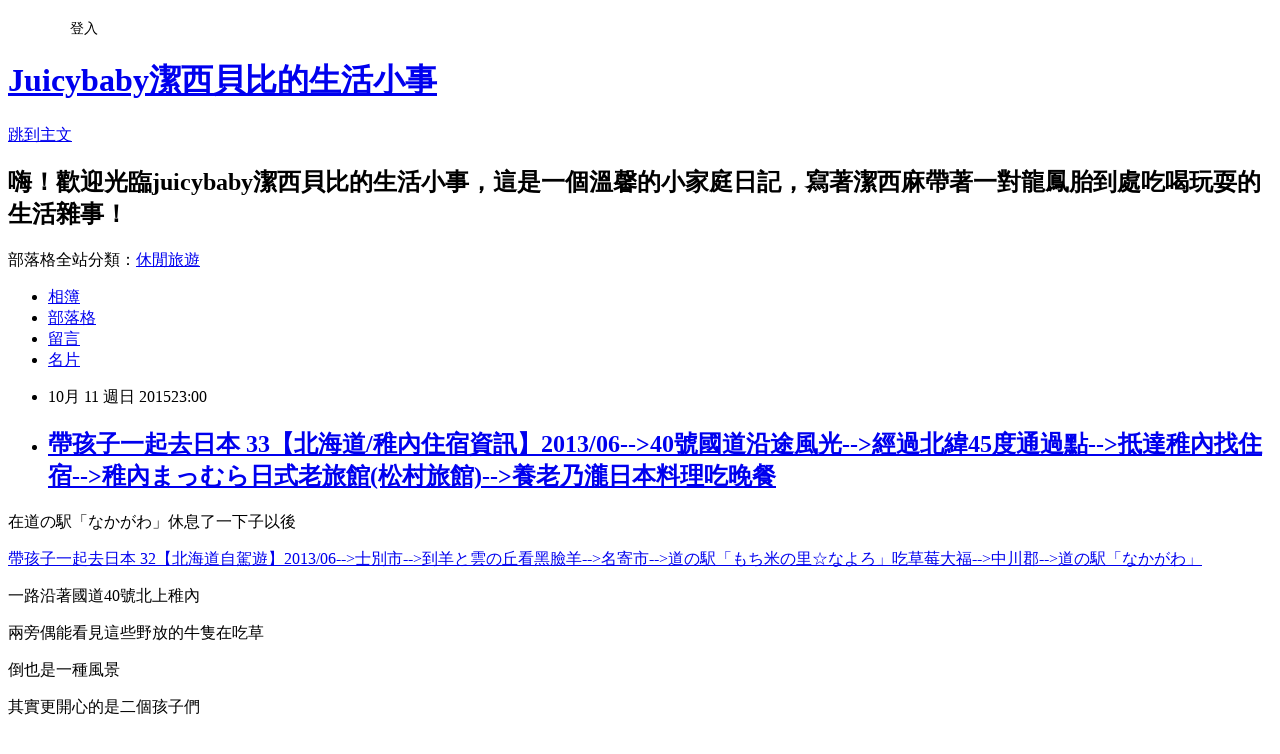

--- FILE ---
content_type: text/html; charset=utf-8
request_url: https://juicybaby0068.pixnet.net/blog/posts/10307800315
body_size: 57323
content:
<!DOCTYPE html><html lang="zh-TW"><head><meta charSet="utf-8"/><meta name="viewport" content="width=device-width, initial-scale=1"/><link rel="stylesheet" href="https://static.1px.tw/blog-next/_next/static/chunks/b1e52b495cc0137c.css" data-precedence="next"/><link rel="stylesheet" href="/fix.css?v=202601161813" type="text/css" data-precedence="medium"/><link rel="stylesheet" href="https://s3.1px.tw/blog/theme/choc/iframe-popup.css?v=202601161813" type="text/css" data-precedence="medium"/><link rel="stylesheet" href="https://s3.1px.tw/blog/theme/choc/plugins.min.css?v=202601161813" type="text/css" data-precedence="medium"/><link rel="stylesheet" href="https://s3.1px.tw/blog/theme/choc/openid-comment.css?v=202601161813" type="text/css" data-precedence="medium"/><link rel="stylesheet" href="https://s3.1px.tw/blog/theme/choc/style.min.css?v=202601161813" type="text/css" data-precedence="medium"/><link rel="stylesheet" href="https://s3.1px.tw/blog/theme/choc/main.min.css?v=202601161813" type="text/css" data-precedence="medium"/><link rel="stylesheet" href="https://pimg.1px.tw/juicybaby0068/assets/juicybaby0068.css?v=202601161813" type="text/css" data-precedence="medium"/><link rel="stylesheet" href="https://s3.1px.tw/blog/theme/choc/author-info.css?v=202601161813" type="text/css" data-precedence="medium"/><link rel="stylesheet" href="https://s3.1px.tw/blog/theme/choc/idlePop.min.css?v=202601161813" type="text/css" data-precedence="medium"/><link rel="preload" as="script" fetchPriority="low" href="https://static.1px.tw/blog-next/_next/static/chunks/94688e2baa9fea03.js"/><script src="https://static.1px.tw/blog-next/_next/static/chunks/41eaa5427c45ebcc.js" async=""></script><script src="https://static.1px.tw/blog-next/_next/static/chunks/e2c6231760bc85bd.js" async=""></script><script src="https://static.1px.tw/blog-next/_next/static/chunks/94bde6376cf279be.js" async=""></script><script src="https://static.1px.tw/blog-next/_next/static/chunks/426b9d9d938a9eb4.js" async=""></script><script src="https://static.1px.tw/blog-next/_next/static/chunks/turbopack-5021d21b4b170dda.js" async=""></script><script src="https://static.1px.tw/blog-next/_next/static/chunks/ff1a16fafef87110.js" async=""></script><script src="https://static.1px.tw/blog-next/_next/static/chunks/e308b2b9ce476a3e.js" async=""></script><script src="https://static.1px.tw/blog-next/_next/static/chunks/2bf79572a40338b7.js" async=""></script><script src="https://static.1px.tw/blog-next/_next/static/chunks/d3c6eed28c1dd8e2.js" async=""></script><script src="https://static.1px.tw/blog-next/_next/static/chunks/d4d39cfc2a072218.js" async=""></script><script src="https://static.1px.tw/blog-next/_next/static/chunks/6a5d72c05b9cd4ba.js" async=""></script><script src="https://static.1px.tw/blog-next/_next/static/chunks/8af6103cf1375f47.js" async=""></script><script src="https://static.1px.tw/blog-next/_next/static/chunks/60d08651d643cedc.js" async=""></script><script src="https://static.1px.tw/blog-next/_next/static/chunks/0ae21416dac1fa83.js" async=""></script><script src="https://static.1px.tw/blog-next/_next/static/chunks/6d1100e43ad18157.js" async=""></script><script src="https://static.1px.tw/blog-next/_next/static/chunks/87eeaf7a3b9005e8.js" async=""></script><script src="https://static.1px.tw/blog-next/_next/static/chunks/ed01c75076819ebd.js" async=""></script><script src="https://static.1px.tw/blog-next/_next/static/chunks/a4df8fc19a9a82e6.js" async=""></script><title>帶孩子一起去日本 33【北海道/稚內住宿資訊】2013/06--&gt;40號國道沿途風光--&gt;經過北緯45度通過點--&gt;抵達稚內找住宿--&gt;稚內まっむら日式老旅館(松村旅館)--&gt;養老乃瀧日本料理吃晚餐</title><meta name="description" content=" 在道の駅「なかがわ」休息了一下子以後 帶孩子一起去日本 32【北海道自駕遊】2013/06--&amp;gt;士別市--&amp;gt;到羊と雲の丘看黑臉羊--&amp;gt;名寄市--&amp;gt;道の駅「もち米の里☆なよろ」吃草莓大福--&amp;gt;中川郡--&amp;gt;道の駅「なかがわ」 "/><meta name="author" content="Juicybaby潔西貝比的生活小事"/><meta name="google-adsense-platform-account" content="pub-2647689032095179"/><meta name="fb:app_id" content="101730233200171"/><link rel="canonical" href="https://juicybaby0068.pixnet.net/blog/posts/10307800315"/><meta property="og:title" content="帶孩子一起去日本 33【北海道/稚內住宿資訊】2013/06--&gt;40號國道沿途風光--&gt;經過北緯45度通過點--&gt;抵達稚內找住宿--&gt;稚內まっむら日式老旅館(松村旅館)--&gt;養老乃瀧日本料理吃晚餐"/><meta property="og:description" content=" 在道の駅「なかがわ」休息了一下子以後 帶孩子一起去日本 32【北海道自駕遊】2013/06--&amp;gt;士別市--&amp;gt;到羊と雲の丘看黑臉羊--&amp;gt;名寄市--&amp;gt;道の駅「もち米の里☆なよろ」吃草莓大福--&amp;gt;中川郡--&amp;gt;道の駅「なかがわ」 "/><meta property="og:url" content="https://juicybaby0068.pixnet.net/blog/posts/10307800315"/><meta property="og:image" content="https://pimg.1px.tw/juicybaby0068/1443722731-1351716511.jpg"/><meta property="og:type" content="article"/><meta name="twitter:card" content="summary_large_image"/><meta name="twitter:title" content="帶孩子一起去日本 33【北海道/稚內住宿資訊】2013/06--&gt;40號國道沿途風光--&gt;經過北緯45度通過點--&gt;抵達稚內找住宿--&gt;稚內まっむら日式老旅館(松村旅館)--&gt;養老乃瀧日本料理吃晚餐"/><meta name="twitter:description" content=" 在道の駅「なかがわ」休息了一下子以後 帶孩子一起去日本 32【北海道自駕遊】2013/06--&amp;gt;士別市--&amp;gt;到羊と雲の丘看黑臉羊--&amp;gt;名寄市--&amp;gt;道の駅「もち米の里☆なよろ」吃草莓大福--&amp;gt;中川郡--&amp;gt;道の駅「なかがわ」 "/><meta name="twitter:image" content="https://pimg.1px.tw/juicybaby0068/1443722731-1351716511.jpg"/><link rel="icon" href="/favicon.ico?favicon.a62c60e0.ico" sizes="32x32" type="image/x-icon"/><script src="https://static.1px.tw/blog-next/_next/static/chunks/a6dad97d9634a72d.js" noModule=""></script></head><body><!--$--><!--/$--><!--$?--><template id="B:0"></template><!--/$--><script>requestAnimationFrame(function(){$RT=performance.now()});</script><script src="https://static.1px.tw/blog-next/_next/static/chunks/94688e2baa9fea03.js" id="_R_" async=""></script><div hidden id="S:0"><script id="pixnet-vars">
        window.PIXNET = {
          post_id: "10307800315",
          name: "juicybaby0068",
          user_id: 0,
          blog_id: "4806350",
          display_ads: true
        };
      </script><script type="text/javascript" src="https://code.jquery.com/jquery-latest.min.js"></script><script id="json-ld-article-script" type="application/ld+json">{"@context":"https:\u002F\u002Fschema.org","@type":"BlogPosting","isAccessibleForFree":true,"mainEntityOfPage":{"@type":"WebPage","@id":"https:\u002F\u002Fjuicybaby0068.pixnet.net\u002Fblog\u002Fposts\u002F10307800315"},"headline":"帶孩子一起去日本 33【北海道\u002F稚內住宿資訊】2013\u002F06--\u003E40號國道沿途風光--\u003E經過北緯45度通過點--\u003E抵達稚內找住宿--\u003E稚內まっむら日式老旅館(松村旅館)--\u003E養老乃瀧日本料理吃晚餐","description":"\u003Cimg title=\"北海道\u002F往稚內的道路\" src=\"https:\u002F\u002Fpic.pimg.tw\u002Fjuicybaby0068\u002F1443722731-1351716511_n.jpg\" alt=\"北海道\u002F往稚內的道路\" border=\"0\" \u002F\u003E\u003Cbr \u002F\u003E\u003Cbr\u003E&#13; 在\u003Cspan style=\"color: #ff6600;\"\u003E道の駅「なかがわ」\u003C\u002Fspan\u003E休息了一下子以後\u003Cbr\u003E&#13; \u003Ca title=\"帶孩子一起去日本 32【北海道自駕遊】2013\u002F06--&gt;士別市--&gt;到羊と雲の丘看黑臉羊--&gt;名寄市--&gt;道の駅「もち米の里☆なよろ」吃草莓大福--&gt;中川郡--&gt;道の駅「なかがわ」\" href=\"http:\u002F\u002Fjuicybaby0068.pixnet.net\u002Fblog\u002Fpost\u002F307698912-%e5%b8%b6%e5%ad%a9%e5%ad%90%e4%b8%80%e8%b5%b7%e5%8e%bb%e6%97%a5%e6%9c%ac-32%e3%80%90%e5%8c%97%e6%b5%b7%e9%81%93%e8%87%aa%e9%a7%95%e9%81%8a%e3%80%912013-06--\" target=\"_blank\"\u003E\u003Cspan style=\"color: #800080;\"\u003E帶孩子一起去日本 32【北海道自駕遊】2013\u002F06--&gt;士別市--&gt;到羊と雲の丘看黑臉羊--&gt;名寄市--&gt;道の駅「もち米の里☆なよろ」吃草莓大福--&gt;中川郡--&gt;道の駅「なかがわ」\u003C\u002Fspan\u003E\u003C\u002Fa\u003E \u003Cbr\u003E","articleBody":"\u003Cp\u003E\u003Ca href=\"http:\u002F\u002Fjuicybaby0068.pixnet.net\u002Falbum\u002Fphoto\u002F615739630\"\u003E\u003Cimg title=\"北海道\u002F往稚內的道路\" src=\"https:\u002F\u002Fpimg.1px.tw\u002Fjuicybaby0068\u002F1443722731-1351716511.jpg\" alt=\"北海道\u002F往稚內的道路\" border=\"0\" \u002F\u003E\u003C\u002Fa\u003E\u003C\u002Fp\u003E\r\n\u003Cp\u003E\u003Cspan style=\"font-size: 14pt;\"\u003E在\u003Cspan style=\"color: #ff6600;\"\u003E道の駅「なかがわ」\u003C\u002Fspan\u003E休息了一下子以後\u003C\u002Fspan\u003E\u003C\u002Fp\u003E\r\n\u003Cp\u003E\u003Cspan style=\"color: #800080; font-size: 14pt;\"\u003E\u003Ca title=\"帶孩子一起去日本 32【北海道自駕遊】2013\u002F06--&gt;士別市--&gt;到羊と雲の丘看黑臉羊--&gt;名寄市--&gt;道の駅「もち米の里☆なよろ」吃草莓大福--&gt;中川郡--&gt;道の駅「なかがわ」\" href=\"http:\u002F\u002Fjuicybaby0068.pixnet.net\u002Fblog\u002Fpost\u002F307698912-%e5%b8%b6%e5%ad%a9%e5%ad%90%e4%b8%80%e8%b5%b7%e5%8e%bb%e6%97%a5%e6%9c%ac-32%e3%80%90%e5%8c%97%e6%b5%b7%e9%81%93%e8%87%aa%e9%a7%95%e9%81%8a%e3%80%912013-06--\" target=\"_blank\"\u003E\u003Cspan style=\"color: #800080;\"\u003E帶孩子一起去日本 32【北海道自駕遊】2013\u002F06--&gt;士別市--&gt;到羊と雲の丘看黑臉羊--&gt;名寄市--&gt;道の駅「もち米の里☆なよろ」吃草莓大福--&gt;中川郡--&gt;道の駅「なかがわ」\u003C\u002Fspan\u003E\u003C\u002Fa\u003E&nbsp;\u003C\u002Fspan\u003E\u003C\u002Fp\u003E\r\n\u003Cp\u003E\u003Cspan style=\"font-size: 14pt;\"\u003E一路沿著國道40號北上稚內\u003C\u002Fspan\u003E\u003C\u002Fp\u003E\r\n\u003Cp\u003E\u003Cspan style=\"font-size: 14pt;\"\u003E兩旁偶能看見這些野放的牛隻在吃草\u003C\u002Fspan\u003E\u003C\u002Fp\u003E\r\n\u003Cp\u003E\u003Cspan style=\"font-size: 14pt;\"\u003E倒也是一種風景\u003C\u002Fspan\u003E\u003C\u002Fp\u003E\r\n\u003Cp\u003E\u003Cspan style=\"font-size: 14pt;\"\u003E\u003Ca href=\"http:\u002F\u002Fjuicybaby0068.pixnet.net\u002Falbum\u002Fphoto\u002F615739633\"\u003E\u003Cimg title=\"北海道\u002F往稚內的道路\" src=\"https:\u002F\u002Fpimg.1px.tw\u002Fjuicybaby0068\u002F1443722733-2674128601.jpg\" alt=\"北海道\u002F往稚內的道路\" border=\"0\" \u002F\u003E\u003C\u002Fa\u003E\u003C\u002Fspan\u003E\u003C\u002Fp\u003E\r\n\u003Cp\u003E\u003Cspan style=\"font-size: 14pt;\"\u003E其實更開心的是二個孩子們\u003C\u002Fspan\u003E\u003C\u002Fp\u003E\r\n\u003Cp\u003E\u003Cspan style=\"font-size: 14pt;\"\u003E他們只要坐在車裡看著窗外\u003C\u002Fspan\u003E\u003C\u002Fp\u003E\r\n\u003Cp\u003E\u003Cspan style=\"font-size: 14pt;\"\u003E就有一大群牛隻陪著\u003C\u002Fspan\u003E\u003C\u002Fp\u003E\r\n\u003Cp\u003E\u003Cspan style=\"font-size: 14pt;\"\u003E讓孩子多體驗大自然的一切總是好的\u003C\u002Fspan\u003E\u003C\u002Fp\u003E\r\n\u003Cp\u003E\u003Cspan style=\"font-size: 14pt;\"\u003E\u003Ca href=\"http:\u002F\u002Fjuicybaby0068.pixnet.net\u002Falbum\u002Fphoto\u002F615739636\"\u003E\u003Cimg title=\"北海道\u002F往稚內的道路\" src=\"https:\u002F\u002Fpimg.1px.tw\u002Fjuicybaby0068\u002F1443722734-494944540.jpg\" alt=\"北海道\u002F往稚內的道路\" border=\"0\" \u002F\u003E\u003C\u002Fa\u003E\u003C\u002Fspan\u003E\u003C\u002Fp\u003E\r\n\u003Cp\u003E\u003Cspan style=\"font-size: 14pt;\"\u003E還看到好多好多包覆塑膠部的瑞士捲\u003C\u002Fspan\u003E\u003C\u002Fp\u003E\r\n\u003Cp\u003E\u003Cspan style=\"font-size: 14pt;\"\u003E不知道是不是儲備給冬天用的糧草\u003C\u002Fspan\u003E\u003C\u002Fp\u003E\r\n\u003Cp\u003E\u003Cspan style=\"font-size: 14pt;\"\u003E\u003Ca href=\"http:\u002F\u002Fjuicybaby0068.pixnet.net\u002Falbum\u002Fphoto\u002F615739639\"\u003E\u003Cimg title=\"北海道\u002F往稚內的道路\" src=\"https:\u002F\u002Fpimg.1px.tw\u002Fjuicybaby0068\u002F1443722735-1302988835.jpg\" alt=\"北海道\u002F往稚內的道路\" border=\"0\" \u002F\u003E\u003C\u002Fa\u003E\u003C\u002Fspan\u003E\u003C\u002Fp\u003E\r\n\u003Cp\u003E\u003Cspan style=\"font-size: 14pt;\"\u003E潔西麻在東南亞或是花蓮台東看到的稻草捲都沒有包覆塑膠布\u003C\u002Fspan\u003E\u003C\u002Fp\u003E\r\n\u003Cp\u003E\u003Cspan style=\"font-size: 14pt;\"\u003E就北海道的有包覆塑膠布\u003C\u002Fspan\u003E\u003C\u002Fp\u003E\r\n\u003Cp\u003E\u003Cspan style=\"font-size: 14pt;\"\u003E所以猜可能是冬天下雪的關係\u003C\u002Fspan\u003E\u003C\u002Fp\u003E\r\n\u003Cp\u003E\u003Cspan style=\"font-size: 14pt;\"\u003E為了保存牛隻們的糧草而做的準備\u003C\u002Fspan\u003E\u003C\u002Fp\u003E\r\n\u003Cp\u003E\u003Cspan style=\"font-size: 14pt;\"\u003E \u003Ca href=\"http:\u002F\u002Fjuicybaby0068.pixnet.net\u002Falbum\u002Fphoto\u002F615739642\"\u003E\u003Cimg title=\"北海道\u002F往稚內的道路\" src=\"https:\u002F\u002Fpimg.1px.tw\u002Fjuicybaby0068\u002F1443722736-1752638300.jpg\" alt=\"北海道\u002F往稚內的道路\" border=\"0\" \u002F\u003E\u003C\u002Fa\u003E\u003C\u002Fspan\u003E\u003C\u002Fp\u003E\r\n\u003Cp\u003E\u003Cspan style=\"font-size: 14pt;\"\u003E道路兩旁的草原都好寬廣\u003C\u002Fspan\u003E\u003C\u002Fp\u003E\r\n\u003Cp\u003E\u003Cspan style=\"font-size: 14pt;\"\u003E住家很少\u003C\u002Fspan\u003E\u003C\u002Fp\u003E\r\n\u003Cp\u003E\u003Cspan style=\"font-size: 14pt;\"\u003E 一路上看都是零零星星的幾戶人家分佈在草原裡\u003C\u002Fspan\u003E\u003C\u002Fp\u003E\r\n\u003Cp\u003E\u003Cspan style=\"font-size: 14pt;\"\u003E\u003Ca href=\"http:\u002F\u002Fjuicybaby0068.pixnet.net\u002Falbum\u002Fphoto\u002F615739645\"\u003E\u003Cimg title=\"北海道\u002F往稚內的道路\" src=\"https:\u002F\u002Fpimg.1px.tw\u002Fjuicybaby0068\u002F1443722737-2687742223.jpg\" alt=\"北海道\u002F往稚內的道路\" border=\"0\" \u002F\u003E\u003C\u002Fa\u003E\u003C\u002Fspan\u003E\u003C\u002Fp\u003E\r\n\u003Cp\u003E\u003Cspan style=\"font-size: 14pt;\"\u003E日本人做事的細節真的是令人佩服\u003C\u002Fspan\u003E\u003C\u002Fp\u003E\r\n\u003Cp\u003E\u003Cspan style=\"font-size: 14pt;\"\u003E連稻草捲都弄的這麼好\u003C\u002Fspan\u003E\u003C\u002Fp\u003E\r\n\u003Cp\u003E\u003Cspan style=\"font-size: 14pt;\"\u003E \u003Ca href=\"http:\u002F\u002Fjuicybaby0068.pixnet.net\u002Falbum\u002Fphoto\u002F615739648\"\u003E\u003Cimg title=\"北海道\u002F往稚內的道路\" src=\"https:\u002F\u002Fpimg.1px.tw\u002Fjuicybaby0068\u002F1443722738-349160327.jpg\" alt=\"北海道\u002F往稚內的道路\" border=\"0\" \u002F\u003E\u003C\u002Fa\u003E\u003C\u002Fspan\u003E\u003C\u002Fp\u003E\r\n\u003Cp\u003E\u003Cspan style=\"font-size: 14pt;\"\u003E路途越往北氣候就越差\u003C\u002Fspan\u003E\u003C\u002Fp\u003E\r\n\u003Cp\u003E\u003Cspan style=\"font-size: 14pt;\"\u003E變成了陰雨天\u003C\u002Fspan\u003E\u003C\u002Fp\u003E\r\n\u003Cp\u003E\u003Cspan style=\"font-size: 14pt;\"\u003E把拔看到這個牌子的時候\u003C\u002Fspan\u003E\u003C\u002Fp\u003E\r\n\u003Cp\u003E\u003Cspan style=\"font-size: 14pt;\"\u003E叫潔西麻趕快看一下北緯45度通過點的樣子\u003C\u002Fspan\u003E\u003C\u002Fp\u003E\r\n\u003Cp\u003E\u003Cspan style=\"font-size: 14pt;\"\u003E北緯45度通過的國家及城市有很多個\u003C\u002Fspan\u003E\u003C\u002Fp\u003E\r\n\u003Cp\u003E\u003Cspan style=\"font-size: 14pt;\"\u003E潔西麻有機會能來北海道跨過這個點覺得還蠻高興的\u003C\u002Fspan\u003E&nbsp;\u003C\u002Fp\u003E\r\n\u003Cp\u003E\u003Cspan style=\"font-size: 14pt;\"\u003E而\u003Cspan style=\"color: #008080;\"\u003E北緯45度線\u003C\u002Fspan\u003E就是地球赤道平面45度以北的一條緯線\u003C\u002Fspan\u003E\u003C\u002Fp\u003E\r\n\u003Cp\u003E\u003Cspan style=\"font-size: 14pt;\"\u003E橫跨歐洲、亞洲、太平洋、北美洲和大西洋\u003C\u002Fspan\u003E\u003C\u002Fp\u003E\r\n\u003Cp\u003E\u003Cspan style=\"font-size: 14pt;\"\u003E簡單的來說\u003C\u002Fspan\u003E\u003C\u002Fp\u003E\r\n\u003Cp\u003E\u003Cspan style=\"font-size: 14pt;\"\u003E北緯45度線是赤道和北極的中點所成的集合\u003C\u002Fspan\u003E\u003C\u002Fp\u003E\r\n\u003Cp\u003E\u003Cspan style=\"font-size: 14pt;\"\u003E但由於地球是扁橢球體\u003C\u002Fspan\u003E\u003C\u002Fp\u003E\r\n\u003Cp\u003E\u003Cspan style=\"font-size: 14pt;\"\u003E實際中介線位在北緯45度線以北約16.2公里（10.1英哩）\u003C\u002Fspan\u003E&nbsp;\u003C\u002Fp\u003E\r\n\u003Cp\u003E\u003Cspan style=\"font-size: 14pt;\"\u003E在這條緯線上\u003C\u002Fspan\u003E\u003C\u002Fp\u003E\r\n\u003Cp\u003E\u003Cspan style=\"font-size: 14pt;\"\u003E夏至的白晝長15小時37分鐘\u003C\u002Fspan\u003E\u003C\u002Fp\u003E\r\n\u003Cp\u003E\u003Cspan style=\"font-size: 14pt;\"\u003E冬至時則為8小時46分鐘\u003C\u002Fspan\u003E\u003C\u002Fp\u003E\r\n\u003Cp\u003E\u003Cspan style=\"font-size: 14pt;\"\u003E\u003Ca href=\"http:\u002F\u002Fjuicybaby0068.pixnet.net\u002Falbum\u002Fphoto\u002F615739651\"\u003E\u003Cimg title=\"北海道\u002F往稚內的道路\" src=\"https:\u002F\u002Fpimg.1px.tw\u002Fjuicybaby0068\u002F1443722742-3978376031.jpg\" alt=\"北海道\u002F往稚內的道路\" border=\"0\" \u002F\u003E\u003C\u002Fa\u003E &nbsp;\u003C\u002Fspan\u003E\u003C\u002Fp\u003E\r\n\u003Cp\u003E\u003Cspan style=\"font-size: 14pt;\"\u003E一片荒草?\u003C\u002Fspan\u003E\u003C\u002Fp\u003E\r\n\u003Cp\u003E\u003Cspan style=\"font-size: 14pt;\"\u003E潔西麻覺得不可能\u003C\u002Fspan\u003E\u003C\u002Fp\u003E\r\n\u003Cp\u003E\u003Cspan style=\"font-size: 14pt;\"\u003E怎麼會北緯45度通過點這麼普通呢?\u003C\u002Fspan\u003E\u003C\u002Fp\u003E\r\n\u003Cp\u003E\u003Cspan style=\"font-size: 14pt;\"\u003E \u003Ca href=\"http:\u002F\u002Fjuicybaby0068.pixnet.net\u002Falbum\u002Fphoto\u002F615739654\"\u003E\u003Cimg title=\"北海道\u002F往稚內的道路\" src=\"https:\u002F\u002Fpimg.1px.tw\u002Fjuicybaby0068\u002F1443722743-1362855798.jpg\" alt=\"北海道\u002F往稚內的道路\" border=\"0\" \u002F\u003E\u003C\u002Fa\u003E\u003C\u002Fspan\u003E\u003C\u002Fp\u003E\r\n\u003Cp\u003E\u003Cspan style=\"font-size: 14pt;\"\u003E於是把拔在這個路段來回了二趟\u003C\u002Fspan\u003E\u003C\u002Fp\u003E\r\n\u003Cp\u003E\u003Cspan style=\"font-size: 14pt;\"\u003E就是地上那條黃色油漆線就算通過了北緯45度\u003C\u002Fspan\u003E\u003C\u002Fp\u003E\r\n\u003Cp\u003E\u003Cspan style=\"font-size: 14pt;\"\u003E真的太普通了吧?\u003C\u002Fspan\u003E\u003C\u002Fp\u003E\r\n\u003Cp\u003E\u003Cspan style=\"font-size: 14pt;\"\u003E花蓮跟嘉義的北回歸線緯度通過點不是都有立個紀念標誌嗎?\u003C\u002Fspan\u003E\u003C\u002Fp\u003E\r\n\u003Cp\u003E\u003Cspan style=\"font-size: 14pt;\"\u003E一趟這麼遠的路程經過北緯45度就只是地上畫的一條線?\u003C\u002Fspan\u003E\u003C\u002Fp\u003E\r\n\u003Cp\u003E\u003Cspan style=\"font-size: 14pt;\"\u003E半信半疑的還是繼續往前開\u003C\u002Fspan\u003E\u003C\u002Fp\u003E\r\n\u003Cp\u003E\u003Cspan style=\"font-size: 14pt;\"\u003E果然附近沒半個紀念碑\u003C\u002Fspan\u003E\u003C\u002Fp\u003E\r\n\u003Cp\u003E\u003Cspan style=\"font-size: 14pt;\"\u003E\u003Ca href=\"http:\u002F\u002Fjuicybaby0068.pixnet.net\u002Falbum\u002Fphoto\u002F615739672\"\u003E\u003Cimg title=\"北海道\u002F稚內老旅館\" src=\"https:\u002F\u002Fpimg.1px.tw\u002Fjuicybaby0068\u002F1443722764-1901577931.jpg\" alt=\"北海道\u002F稚內老旅館\" border=\"0\" \u002F\u003E\u003C\u002Fa\u003E\u003C\u002Fspan\u003E\u003C\u002Fp\u003E\r\n\u003Cp\u003E\u003Cspan style=\"font-size: 14pt;\"\u003E終於在傍晚五點多抵達了北海道最北端的城市-稚內\u003C\u002Fspan\u003E\u003C\u002Fp\u003E\r\n\u003Cp\u003E\u003Cspan style=\"font-size: 14pt;\"\u003E這天在稚內沒有預定住宿\u003C\u002Fspan\u003E\u003C\u002Fp\u003E\r\n\u003Cp\u003E\u003Cspan style=\"font-size: 14pt;\"\u003E所以一到稚內的第一件事就是要找住宿的旅館\u003C\u002Fspan\u003E\u003C\u002Fp\u003E\r\n\u003Cp\u003E\u003Cspan style=\"font-size: 14pt;\"\u003E偏偏又那麼不巧的\u003C\u002Fspan\u003E\u003C\u002Fp\u003E\r\n\u003Cp\u003E\u003Cspan style=\"font-size: 14pt;\"\u003E有大型會議辦在這裡\u003C\u002Fspan\u003E\u003C\u002Fp\u003E\r\n\u003Cp\u003E\u003Cspan style=\"font-size: 14pt;\"\u003E不知道是東京哪間大企業幾乎包辦的所有稚內的商務旅館\u003C\u002Fspan\u003E\u003C\u002Fp\u003E\r\n\u003Cp\u003E\u003Cspan style=\"font-size: 14pt;\"\u003E開著車一間又一間的問\u003C\u002Fspan\u003E\u003C\u002Fp\u003E\r\n\u003Cp\u003E\u003Cspan style=\"font-size: 14pt;\"\u003E最後是有找到一間飯店\u003C\u002Fspan\u003E\u003C\u002Fp\u003E\r\n\u003Cp\u003E\u003Cspan style=\"font-size: 14pt;\"\u003E但是已經超過五千台幣一晚\u003C\u002Fspan\u003E\u003C\u002Fp\u003E\r\n\u003Cp\u003E\u003Cspan style=\"font-size: 14pt;\"\u003E在預算猶豫之下還是放棄了\u003C\u002Fspan\u003E\u003C\u002Fp\u003E\r\n\u003Cp\u003E\u003Cspan style=\"font-size: 14pt;\"\u003E後來經過一間24小時的麥當勞\u003C\u002Fspan\u003E\u003C\u002Fp\u003E\r\n\u003Cp\u003E\u003Cspan style=\"font-size: 14pt;\"\u003E把拔說再找不到住宿的話\u003C\u002Fspan\u003E\u003C\u002Fp\u003E\r\n\u003Cp\u003E\u003Cspan style=\"font-size: 14pt;\"\u003E就先到麥當勞去窩著吧!\u003C\u002Fspan\u003E\u003C\u002Fp\u003E\r\n\u003Cp\u003E\u003Cspan style=\"font-size: 14pt;\"\u003E最後開進這條只有雙線道小小的路\u003C\u002Fspan\u003E\u003C\u002Fp\u003E\r\n\u003Cp\u003E\u003Cspan style=\"font-size: 14pt;\"\u003E道道106與接近國道40號的交叉口附近\u003C\u002Fspan\u003E\u003C\u002Fp\u003E\r\n\u003Cp\u003E\u003Cspan style=\"font-size: 14pt;\"\u003E看到這個旅館招牌寫著\"旅館まっむら\"(松村旅館)\u003C\u002Fspan\u003E\u003C\u002Fp\u003E\r\n\u003Cp\u003E\u003Cspan style=\"font-size: 14pt;\"\u003E而且感覺是很久的老旅館\u003C\u002Fspan\u003E\u003C\u002Fp\u003E\r\n\u003Cp\u003E\u003Cspan style=\"font-size: 14pt;\"\u003E在已經沒得挑的狀況之下\u003C\u002Fspan\u003E\u003C\u002Fp\u003E\r\n\u003Cp\u003E\u003Cspan style=\"font-size: 14pt;\"\u003E把拔下車去問有沒有房間\u003C\u002Fspan\u003E\u003C\u002Fp\u003E\r\n\u003Cp\u003E\u003Cspan style=\"font-size: 14pt;\"\u003E旅館的老闆阿姨說有\u003C\u002Fspan\u003E\u003C\u002Fp\u003E\r\n\u003Cp\u003E\u003Cspan style=\"font-size: 14pt;\"\u003E價格也不高7000~8000日幣左右\u003C\u002Fspan\u003E\u003C\u002Fp\u003E\r\n\u003Cp\u003E\u003Cspan style=\"font-size: 14pt;\"\u003E很快的就在旅館阿姨的帶領下進入了很傳統日式的房間了\u003C\u002Fspan\u003E\u003C\u002Fp\u003E\r\n\u003Cp\u003E\u003Cspan style=\"font-size: 14pt;\"\u003E\u003Ca href=\"http:\u002F\u002Fjuicybaby0068.pixnet.net\u002Falbum\u002Fphoto\u002F615739675\"\u003E\u003Cimg title=\"北海道\u002F稚內老旅館\" src=\"https:\u002F\u002Fpimg.1px.tw\u002Fjuicybaby0068\u002F1443722765-1246375739.jpg\" alt=\"北海道\u002F稚內老旅館\" border=\"0\" \u002F\u003E\u003C\u002Fa\u003E\u003C\u002Fspan\u003E\u003C\u002Fp\u003E\r\n\u003Cp\u003E\u003Cspan style=\"font-size: 14pt;\"\u003E看外觀也是老旅館的樣子\u003C\u002Fspan\u003E\u003C\u002Fp\u003E\r\n\u003Cp\u003E\u003Cspan style=\"font-size: 14pt;\"\u003E旅館的門口就有停車位\u003C\u002Fspan\u003E\u003C\u002Fp\u003E\r\n\u003Cp\u003E\u003Cspan style=\"font-size: 14pt;\"\u003E但是只能容納四輛停放\u003C\u002Fspan\u003E\u003C\u002Fp\u003E\r\n\u003Cp\u003E\u003Cspan style=\"font-size: 14pt;\"\u003E \u003Ca href=\"http:\u002F\u002Fjuicybaby0068.pixnet.net\u002Falbum\u002Fphoto\u002F615739678\"\u003E\u003Cimg title=\"北海道\u002F稚內老旅館\" src=\"https:\u002F\u002Fpimg.1px.tw\u002Fjuicybaby0068\u002F1443722768-1699066177.jpg\" alt=\"北海道\u002F稚內老旅館\" border=\"0\" \u002F\u003E\u003C\u002Fa\u003E\u003C\u002Fspan\u003E\u003C\u002Fp\u003E\r\n\u003Cp\u003E\u003Cspan style=\"font-size: 14pt;\"\u003E好像走進日本連續劇場景的感覺\u003C\u002Fspan\u003E\u003C\u002Fp\u003E\r\n\u003Cp\u003E\u003Cspan style=\"font-size: 14pt;\"\u003E一進門就是個小櫃台\u003C\u002Fspan\u003E\u003C\u002Fp\u003E\r\n\u003Cp\u003E\u003Cspan style=\"font-size: 14pt;\"\u003E \u003Ca href=\"http:\u002F\u002Fjuicybaby0068.pixnet.net\u002Falbum\u002Fphoto\u002F615739681\"\u003E\u003Cimg title=\"北海道\u002F稚內老旅館\" src=\"https:\u002F\u002Fpimg.1px.tw\u002Fjuicybaby0068\u002F1443722769-3336097118.jpg\" alt=\"北海道\u002F稚內老旅館\" border=\"0\" \u002F\u003E\u003C\u002Fa\u003E\u003C\u002Fspan\u003E\u003C\u002Fp\u003E\r\n\u003Cp\u003E\u003Cspan style=\"font-size: 14pt;\"\u003E右邊是飯廳\u003C\u002Fspan\u003E\u003C\u002Fp\u003E\r\n\u003Cp\u003E\u003Cspan style=\"font-size: 14pt;\"\u003E不過旅館阿姨說潔西麻一家來的晚\u003C\u002Fspan\u003E\u003C\u002Fp\u003E\r\n\u003Cp\u003E\u003Cspan style=\"font-size: 14pt;\"\u003E沒有多餘的晚餐備份\u003C\u002Fspan\u003E\u003C\u002Fp\u003E\r\n\u003Cp\u003E\u003Cspan style=\"font-size: 14pt;\"\u003E所以房價是不含早晚餐的\u003C\u002Fspan\u003E\u003C\u002Fp\u003E\r\n\u003Cp\u003E\u003Cspan style=\"font-size: 14pt;\"\u003E這飯廳真的很像去日本人的住家那樣\u003C\u002Fspan\u003E\u003C\u002Fp\u003E\r\n\u003Cp\u003E\u003Cspan style=\"font-size: 14pt;\"\u003E潔西麻出門去吃晚餐的時候有看了一下在飯廳吃飯的人的飯菜\u003C\u002Fspan\u003E\u003C\u002Fp\u003E\r\n\u003Cp\u003E\u003Cspan style=\"font-size: 14pt;\"\u003E完全不像旅館餐食\u003C\u002Fspan\u003E\u003C\u002Fp\u003E\r\n\u003Cp\u003E\u003Cspan style=\"font-size: 14pt;\"\u003E很像家裡的家常菜\u003C\u002Fspan\u003E\u003C\u002Fp\u003E\r\n\u003Cp\u003E\u003Cspan style=\"font-size: 14pt;\"\u003E \u003Ca href=\"http:\u002F\u002Fjuicybaby0068.pixnet.net\u002Falbum\u002Fphoto\u002F615739657\"\u003E\u003Cimg title=\"北海道\u002F稚內老旅館\" src=\"https:\u002F\u002Fpimg.1px.tw\u002Fjuicybaby0068\u002F1443722744-1086720638.jpg\" alt=\"北海道\u002F稚內老旅館\" border=\"0\" \u002F\u003E\u003C\u002Fa\u003E\u003C\u002Fspan\u003E\u003C\u002Fp\u003E\r\n\u003Cp\u003E\u003Cspan style=\"font-size: 14pt;\"\u003E潔西麻一家的房間是在二樓盡頭\u003C\u002Fspan\u003E\u003C\u002Fp\u003E\r\n\u003Cp\u003E\u003Cspan style=\"font-size: 14pt;\"\u003E \u003Ca href=\"http:\u002F\u002Fjuicybaby0068.pixnet.net\u002Falbum\u002Fphoto\u002F615739663\"\u003E\u003Cimg title=\"北海道\u002F稚內老旅館\" src=\"https:\u002F\u002Fpimg.1px.tw\u002Fjuicybaby0068\u002F1443722746-1127766039.jpg\" alt=\"北海道\u002F稚內老旅館\" border=\"0\" \u002F\u003E\u003C\u002Fa\u003E\u003C\u002Fspan\u003E\u003C\u002Fp\u003E\r\n\u003Cp\u003E\u003Cspan style=\"font-size: 14pt;\"\u003E房間的樣子\u003C\u002Fspan\u003E\u003C\u002Fp\u003E\r\n\u003Cp\u003E\u003Cspan style=\"font-size: 14pt;\"\u003E跟富良野那間列車HOUSE民宿很像\u003C\u002Fspan\u003E\u003C\u002Fp\u003E\r\n\u003Cp\u003E\u003Cspan style=\"color: #800080; font-size: 14pt;\"\u003E\u003Ca title=\"帶孩子一起去日本 25【北海道\u002F富良野住宿資訊】2013\u002F06--&gt;富良野駅--&gt;民宿 『ペンション列車ＨＯＵＳＥ』\" href=\"http:\u002F\u002Fjuicybaby0068.pixnet.net\u002Fblog\u002Fpost\u002F306846750-%e5%b8%b6%e5%ad%a9%e5%ad%90%e4%b8%80%e8%b5%b7%e5%8e%bb%e6%97%a5%e6%9c%ac-25%e3%80%90%e5%8c%97%e6%b5%b7%e9%81%93-%e5%af%8c%e8%89%af%e9%87%8e%e4%bd%8f%e5%ae%bf%e8%b3%87\" target=\"_blank\"\u003E\u003Cspan style=\"color: #800080;\"\u003E帶孩子一起去日本 25【北海道\u002F富良野住宿資訊】2013\u002F06--&gt;富良野駅--&gt;民宿 『ペンション列車ＨＯＵＳＥ』\u003C\u002Fspan\u003E\u003C\u002Fa\u003E&nbsp;\u003C\u002Fspan\u003E\u003C\u002Fp\u003E\r\n\u003Cp\u003E\u003Cspan style=\"font-size: 14pt;\"\u003E可是空間小很多\u003C\u002Fspan\u003E\u003C\u002Fp\u003E\r\n\u003Cp\u003E\u003Cspan style=\"font-size: 14pt;\"\u003E三張棉被床一舖上就滿了\u003C\u002Fspan\u003E\u003C\u002Fp\u003E\r\n\u003Cp\u003E\u003Cspan style=\"font-size: 14pt;\"\u003E但也無妨\u003C\u002Fspan\u003E\u003C\u002Fp\u003E\r\n\u003Cp\u003E\u003Cspan style=\"font-size: 14pt;\"\u003E住一晚就走了\u003C\u002Fspan\u003E\u003C\u002Fp\u003E\r\n\u003Cp\u003E\u003Cspan style=\"font-size: 14pt;\"\u003E不用要求太高\u003C\u002Fspan\u003E\u003C\u002Fp\u003E\r\n\u003Cp\u003E\u003Cspan style=\"font-size: 14pt;\"\u003E\u003Ca href=\"http:\u002F\u002Fjuicybaby0068.pixnet.net\u002Falbum\u002Fphoto\u002F615739666\"\u003E\u003Cimg title=\"北海道\u002F稚內老旅館\" src=\"https:\u002F\u002Fpimg.1px.tw\u002Fjuicybaby0068\u002F1443722748-3718191218.jpg\" alt=\"北海道\u002F稚內老旅館\" border=\"0\" \u002F\u003E\u003C\u002Fa\u003E\u003C\u002Fspan\u003E\u003C\u002Fp\u003E\r\n\u003Cp\u003E\u003Cspan style=\"font-size: 14pt;\"\u003E房間小歸小\u003C\u002Fspan\u003E\u003C\u002Fp\u003E\r\n\u003Cp\u003E\u003Cspan style=\"font-size: 14pt;\"\u003E東西也是蠻齊全的\u003C\u002Fspan\u003E\u003C\u002Fp\u003E\r\n\u003Cp\u003E\u003Cspan style=\"font-size: 14pt;\"\u003E \u003Ca href=\"http:\u002F\u002Fjuicybaby0068.pixnet.net\u002Falbum\u002Fphoto\u002F615739660\"\u003E\u003Cimg title=\"北海道\u002F稚內老旅館\" src=\"https:\u002F\u002Fpimg.1px.tw\u002Fjuicybaby0068\u002F1443722745-3650674087.jpg\" alt=\"北海道\u002F稚內老旅館\" border=\"0\" \u002F\u003E\u003C\u002Fa\u003E\u003C\u002Fspan\u003E\u003C\u002Fp\u003E\r\n\u003Cp\u003E\u003Cspan style=\"font-size: 14pt;\"\u003E洗澡的浴室在樓下\u003C\u002Fspan\u003E\u003C\u002Fp\u003E\r\n\u003Cp\u003E\u003Cspan style=\"font-size: 14pt;\"\u003E早上起床後的梳洗就在房間門的對門那裡\u003C\u002Fspan\u003E\u003C\u002Fp\u003E\r\n\u003Cp\u003E\u003Cspan style=\"font-size: 14pt;\"\u003E旅館阿姨在潔西麻一家出去吃晚餐回來以後\u003C\u002Fspan\u003E\u003C\u002Fp\u003E\r\n\u003Cp\u003E\u003Cspan style=\"font-size: 14pt;\"\u003E還幫我們一家四口放熱洗澡水準備洗澡ㄟ\u003C\u002Fspan\u003E\u003C\u002Fp\u003E\r\n\u003Cp\u003E\u003Cspan style=\"font-size: 14pt;\"\u003E也拿了乾淨的新毛巾來房間裡\u003C\u002Fspan\u003E\u003C\u002Fp\u003E\r\n\u003Cp\u003E\u003Cspan style=\"font-size: 14pt;\"\u003E還有吹風機\u003C\u002Fspan\u003E\u003C\u002Fp\u003E\r\n\u003Cp\u003E\u003Cspan style=\"font-size: 14pt;\"\u003E一整個就是住在媽媽家裡的感覺\u003C\u002Fspan\u003E\u003C\u002Fp\u003E\r\n\u003Cp\u003E\u003Cspan style=\"font-size: 14pt;\"\u003E\u003Ca href=\"http:\u002F\u002Fjuicybaby0068.pixnet.net\u002Falbum\u002Fphoto\u002F615739756\"\u003E\u003Cimg title=\"北海道\u002F稚內養老乃瀧日本料理\" src=\"https:\u002F\u002Fpimg.1px.tw\u002Fjuicybaby0068\u002F1443722877-3488857558.jpg\" alt=\"北海道\u002F稚內養老乃瀧日本料理\" border=\"0\" \u002F\u003E\u003C\u002Fa\u003E\u003C\u002Fspan\u003E\u003C\u002Fp\u003E\r\n\u003Cp\u003E\u003Cspan style=\"font-size: 14pt;\"\u003E這是在老旅館放下行李後又出來吃晚餐的餐廳\u003C\u002Fspan\u003E\u003C\u002Fp\u003E\r\n\u003Cp\u003E\u003Cspan style=\"font-size: 14pt;\"\u003E跟旅館同一條路上的養老乃瀧\u003C\u002Fspan\u003E\u003C\u002Fp\u003E\r\n\u003Cp\u003E\u003Cspan style=\"font-size: 14pt;\"\u003E不過有點距離\u003C\u002Fspan\u003E\u003C\u002Fp\u003E\r\n\u003Cp\u003E\u003Cspan style=\"font-size: 14pt;\"\u003E養老乃瀧這間日式料理餐廳好像全面退出台灣市場了\u003C\u002Fspan\u003E\u003C\u002Fp\u003E\r\n\u003Cp\u003E\u003Cspan style=\"font-size: 14pt;\"\u003E能在日本吃到還真是幸運阿\u003C\u002Fspan\u003E\u003C\u002Fp\u003E\r\n\u003Cp\u003E\u003Cspan style=\"font-size: 14pt;\"\u003E\u003Ca href=\"http:\u002F\u002Fjuicybaby0068.pixnet.net\u002Falbum\u002Fphoto\u002F615739708\"\u003E\u003Cimg title=\"北海道\u002F稚內養老乃瀧日本料理\" src=\"https:\u002F\u002Fpimg.1px.tw\u002Fjuicybaby0068\u002F1443722854-1224349187.jpg\" alt=\"北海道\u002F稚內養老乃瀧日本料理\" border=\"0\" \u002F\u003E\u003C\u002Fa\u003E\u003C\u002Fspan\u003E\u003C\u002Fp\u003E\r\n\u003Cp\u003E\u003Cspan style=\"font-size: 14pt;\"\u003E 進門就是濃濃的居酒屋氣氛\u003C\u002Fspan\u003E\u003C\u002Fp\u003E\r\n\u003Cp\u003E\u003Cspan style=\"font-size: 14pt;\"\u003E\u003Ca href=\"http:\u002F\u002Fjuicybaby0068.pixnet.net\u002Falbum\u002Fphoto\u002F615739753\"\u003E\u003Cimg title=\"北海道\u002F稚內養老乃瀧日本料理\" src=\"https:\u002F\u002Fpimg.1px.tw\u002Fjuicybaby0068\u002F1443722876-213378143.jpg\" alt=\"北海道\u002F稚內養老乃瀧日本料理\" border=\"0\" \u002F\u003E\u003C\u002Fa\u003E\u003C\u002Fspan\u003E\u003C\u002Fp\u003E\r\n\u003Cp\u003E\u003Cspan style=\"font-size: 14pt;\"\u003E座位數還蠻多的\u003C\u002Fspan\u003E\u003C\u002Fp\u003E\r\n\u003Cp\u003E\u003Cspan style=\"font-size: 14pt;\"\u003E \u003Ca href=\"http:\u002F\u002Fjuicybaby0068.pixnet.net\u002Falbum\u002Fphoto\u002F615739711\"\u003E\u003Cimg title=\"北海道\u002F稚內養老乃瀧日本料理\" src=\"https:\u002F\u002Fpimg.1px.tw\u002Fjuicybaby0068\u002F1443722856-4054789312.jpg\" alt=\"北海道\u002F稚內養老乃瀧日本料理\" border=\"0\" \u002F\u003E\u003C\u002Fa\u003E\u003C\u002Fspan\u003E\u003C\u002Fp\u003E\r\n\u003Cp\u003E\u003Cspan style=\"font-size: 14pt;\"\u003E服務人員帶領潔西麻跟把拔到包廂用餐\u003C\u002Fspan\u003E\u003C\u002Fp\u003E\r\n\u003Cp\u003E\u003Cspan style=\"font-size: 14pt;\"\u003E \u003Ca href=\"http:\u002F\u002Fjuicybaby0068.pixnet.net\u002Falbum\u002Fphoto\u002F615739714\"\u003E\u003Cimg title=\"北海道\u002F稚內養老乃瀧日本料理\" src=\"https:\u002F\u002Fpimg.1px.tw\u002Fjuicybaby0068\u002F1443722857-2020065416.jpg\" alt=\"北海道\u002F稚內養老乃瀧日本料理\" border=\"0\" \u002F\u003E\u003C\u002Fa\u003E\u003C\u002Fspan\u003E\u003C\u002Fp\u003E\r\n\u003Cp\u003E\u003Cspan style=\"font-size: 14pt;\"\u003E這間包廂分成內外二間\u003C\u002Fspan\u003E\u003C\u002Fp\u003E\r\n\u003Cp\u003E\u003Cspan style=\"font-size: 14pt;\"\u003E潔西麻一家是在內間享用\u003C\u002Fspan\u003E\u003C\u002Fp\u003E\r\n\u003Cp\u003E\u003Cspan style=\"font-size: 14pt;\"\u003E \u003Ca href=\"http:\u002F\u002Fjuicybaby0068.pixnet.net\u002Falbum\u002Fphoto\u002F615739717\"\u003E\u003Cimg title=\"北海道\u002F稚內養老乃瀧日本料理\" src=\"https:\u002F\u002Fpimg.1px.tw\u002Fjuicybaby0068\u002F1443722859-2396339099.jpg\" alt=\"北海道\u002F稚內養老乃瀧日本料理\" border=\"0\" \u002F\u003E\u003C\u002Fa\u003E\u003C\u002Fspan\u003E\u003C\u002Fp\u003E\r\n\u003Cp\u003E\u003Cspan style=\"font-size: 14pt;\"\u003E桌上的餐具及調味料用品等等\u003C\u002Fspan\u003E\u003C\u002Fp\u003E\r\n\u003Cp\u003E\u003Cspan style=\"font-size: 14pt;\"\u003E \u003Ca href=\"http:\u002F\u002Fjuicybaby0068.pixnet.net\u002Falbum\u002Fphoto\u002F615739720\"\u003E\u003Cimg title=\"北海道\u002F稚內養老乃瀧日本料理\" src=\"https:\u002F\u002Fpimg.1px.tw\u002Fjuicybaby0068\u002F1443722860-1548566896.jpg\" alt=\"北海道\u002F稚內養老乃瀧日本料理\" border=\"0\" \u002F\u003E\u003C\u002Fa\u003E\u003C\u002Fspan\u003E\u003C\u002Fp\u003E\r\n\u003Cp\u003E\u003Cspan style=\"font-size: 14pt;\"\u003E 牆上貼著特價活動的紙\u003C\u002Fspan\u003E\u003C\u002Fp\u003E\r\n\u003Cp\u003E\u003Cspan style=\"font-size: 14pt;\"\u003E\u003Ca href=\"http:\u002F\u002Fjuicybaby0068.pixnet.net\u002Falbum\u002Fphoto\u002F615739723\"\u003E\u003Cimg title=\"北海道\u002F稚內養老乃瀧日本料理\" src=\"https:\u002F\u002Fpimg.1px.tw\u002Fjuicybaby0068\u002F1443722862-2002960499.jpg\" alt=\"北海道\u002F稚內養老乃瀧日本料理\" border=\"0\" \u002F\u003E\u003C\u002Fa\u003E\u003C\u002Fspan\u003E\u003C\u002Fp\u003E\r\n\u003Cp\u003E\u003Cspan style=\"font-size: 14pt;\"\u003E打開菜單看看要點些什麼來吃\u003C\u002Fspan\u003E\u003C\u002Fp\u003E\r\n\u003Cp\u003E\u003Cspan style=\"font-size: 14pt;\"\u003E一整天都在趕路\u003C\u002Fspan\u003E\u003C\u002Fp\u003E\r\n\u003Cp\u003E\u003Cspan style=\"font-size: 14pt;\"\u003E真的很餓了\u003C\u002Fspan\u003E\u003C\u002Fp\u003E\r\n\u003Cp\u003E\u003Cspan style=\"font-size: 14pt;\"\u003E \u003Ca href=\"http:\u002F\u002Fjuicybaby0068.pixnet.net\u002Falbum\u002Fphoto\u002F615739726\"\u003E\u003Cimg title=\"北海道\u002F稚內養老乃瀧日本料理\" src=\"https:\u002F\u002Fpimg.1px.tw\u002Fjuicybaby0068\u002F1443722863-3864556103.jpg\" alt=\"北海道\u002F稚內養老乃瀧日本料理\" border=\"0\" \u002F\u003E\u003C\u002Fa\u003E\u003C\u002Fspan\u003E\u003C\u002Fp\u003E\r\n\u003Cp\u003E\u003Cspan style=\"font-size: 14pt;\"\u003E\u003Cspan style=\"font-size: 14pt;\"\u003E店家提供的是冰開水\u003C\u002Fspan\u003E\u003C\u002Fspan\u003E\u003C\u002Fp\u003E\r\n\u003Cp\u003E\u003Cspan style=\"font-size: 14pt;\"\u003E雖然是接近夏天的六月份\u003C\u002Fspan\u003E\u003C\u002Fp\u003E\r\n\u003Cp\u003E\u003Cspan style=\"font-size: 14pt;\"\u003E可是來到稚內的溫度驟然下降\u003C\u002Fspan\u003E\u003C\u002Fp\u003E\r\n\u003Cp\u003E\u003Cspan style=\"font-size: 14pt;\"\u003E非常冷呢!\u003C\u002Fspan\u003E\u003C\u002Fp\u003E\r\n\u003Cp\u003E\u003Cspan style=\"font-size: 14pt;\"\u003E\u003Ca href=\"http:\u002F\u002Fjuicybaby0068.pixnet.net\u002Falbum\u002Fphoto\u002F615739759\"\u003E\u003Cimg title=\"北海道\u002F稚內養老乃瀧日本料理\" src=\"https:\u002F\u002Fpimg.1px.tw\u002Fjuicybaby0068\u002F1443722884-2250425705.jpg\" alt=\"北海道\u002F稚內養老乃瀧日本料理\" border=\"0\" \u002F\u003E\u003C\u002Fa\u003E\u003C\u002Fspan\u003E\u003C\u002Fp\u003E\r\n\u003Cp\u003E\u003Cspan style=\"font-size: 14pt;\"\u003E又餓又累的\u003C\u002Fspan\u003E\u003C\u002Fp\u003E\r\n\u003Cp\u003E\u003Cspan style=\"font-size: 14pt;\"\u003E冰開水還是喝的很高興\u003C\u002Fspan\u003E\u003C\u002Fp\u003E\r\n\u003Cp\u003E\u003Cspan style=\"font-size: 14pt;\"\u003E \u003Ca href=\"http:\u002F\u002Fjuicybaby0068.pixnet.net\u002Falbum\u002Fphoto\u002F615739729\"\u003E\u003Cimg title=\"北海道\u002F稚內養老乃瀧日本料理\" src=\"https:\u002F\u002Fpimg.1px.tw\u002Fjuicybaby0068\u002F1443722864-3003515380.jpg\" alt=\"北海道\u002F稚內養老乃瀧日本料理\" border=\"0\" \u002F\u003E\u003C\u002Fa\u003E\u003C\u002Fspan\u003E\u003C\u002Fp\u003E\r\n\u003Cp\u003E\u003Cspan style=\"font-size: 14pt;\"\u003E生魚片送上來了\u003C\u002Fspan\u003E\u003C\u002Fp\u003E\r\n\u003Cp\u003E\u003Cspan style=\"font-size: 14pt;\"\u003E這小孩不能吃\u003C\u002Fspan\u003E\u003C\u002Fp\u003E\r\n\u003Cp\u003E\u003Cspan style=\"font-size: 14pt;\"\u003E潔西麻一拍完照片就跟把拔立刻開動了\u003C\u002Fspan\u003E\u003C\u002Fp\u003E\r\n\u003Cp\u003E\u003Cspan style=\"font-size: 14pt;\"\u003E\u003Ca href=\"http:\u002F\u002Fjuicybaby0068.pixnet.net\u002Falbum\u002Fphoto\u002F615739732\"\u003E\u003Cimg title=\"北海道\u002F稚內養老乃瀧日本料理\" src=\"https:\u002F\u002Fpimg.1px.tw\u002Fjuicybaby0068\u002F1443722866-3679239283.jpg\" alt=\"北海道\u002F稚內養老乃瀧日本料理\" border=\"0\" \u002F\u003E\u003C\u002Fa\u003E\u003C\u002Fspan\u003E\u003C\u002Fp\u003E\r\n\u003Cp\u003E\u003Cspan style=\"font-size: 14pt;\"\u003E給孩子們點的冷麵\u003C\u002Fspan\u003E\u003C\u002Fp\u003E\r\n\u003Cp\u003E\u003Cspan style=\"font-size: 14pt;\"\u003E因為沒有\"熱麵\"&gt;&lt;\u003C\u002Fspan\u003E\u003C\u002Fp\u003E\r\n\u003Cp\u003E\u003Cspan style=\"font-size: 14pt;\"\u003E\u003Ca href=\"http:\u002F\u002Fjuicybaby0068.pixnet.net\u002Falbum\u002Fphoto\u002F615739762\"\u003E\u003Cimg title=\"北海道\u002F稚內養老乃瀧日本料理\" src=\"https:\u002F\u002Fpimg.1px.tw\u002Fjuicybaby0068\u002F1443722890-4035984237.jpg\" alt=\"北海道\u002F稚內養老乃瀧日本料理\" border=\"0\" \u002F\u003E\u003C\u002Fa\u003E\u003C\u002Fspan\u003E\u003C\u002Fp\u003E\r\n\u003Cp\u003E\u003Cspan style=\"font-size: 14pt;\"\u003E趕緊將麵分給二個孩子們吃\u003C\u002Fspan\u003E\u003C\u002Fp\u003E\r\n\u003Cp\u003E\u003Cspan style=\"font-size: 14pt;\"\u003E \u003Ca href=\"http:\u002F\u002Fjuicybaby0068.pixnet.net\u002Falbum\u002Fphoto\u002F615739768\"\u003E\u003Cimg title=\"北海道\u002F稚內養老乃瀧日本料理\" src=\"https:\u002F\u002Fpimg.1px.tw\u002Fjuicybaby0068\u002F1443722902-3560659344.jpg\" alt=\"北海道\u002F稚內養老乃瀧日本料理\" border=\"0\" \u002F\u003E\u003C\u002Fa\u003E\u003C\u002Fspan\u003E\u003C\u002Fp\u003E\r\n\u003Cp\u003E\u003Cspan style=\"font-size: 14pt;\"\u003E吃麵也要拍一下照片\u003C\u002Fspan\u003E\u003C\u002Fp\u003E\r\n\u003Cp\u003E\u003Cspan style=\"font-size: 14pt;\"\u003E表示真的是在稚內用餐^^\u003C\u002Fspan\u003E\u003C\u002Fp\u003E\r\n\u003Cp\u003E\u003Cspan style=\"font-size: 14pt;\"\u003E \u003Ca href=\"http:\u002F\u002Fjuicybaby0068.pixnet.net\u002Falbum\u002Fphoto\u002F615739765\"\u003E\u003Cimg title=\"北海道\u002F稚內養老乃瀧日本料理\" src=\"https:\u002F\u002Fpimg.1px.tw\u002Fjuicybaby0068\u002F1443722896-2493097431.jpg\" alt=\"北海道\u002F稚內養老乃瀧日本料理\" border=\"0\" \u002F\u003E\u003C\u002Fa\u003E\u003C\u002Fspan\u003E\u003C\u002Fp\u003E\r\n\u003Cp\u003E\u003Cspan style=\"font-size: 14pt;\"\u003E女兒吃的很認真 \u003C\u002Fspan\u003E\u003C\u002Fp\u003E\r\n\u003Cp\u003E\u003Cspan style=\"font-size: 14pt;\"\u003E\u003Ca href=\"http:\u002F\u002Fjuicybaby0068.pixnet.net\u002Falbum\u002Fphoto\u002F615739735\"\u003E\u003Cimg title=\"北海道\u002F稚內養老乃瀧日本料理\" src=\"https:\u002F\u002Fpimg.1px.tw\u002Fjuicybaby0068\u002F1443722867-2374512960.jpg\" alt=\"北海道\u002F稚內養老乃瀧日本料理\" border=\"0\" \u002F\u003E\u003C\u002Fa\u003E\u003C\u002Fspan\u003E\u003C\u002Fp\u003E\r\n\u003Cp\u003E\u003Cspan style=\"font-size: 14pt;\"\u003E這是把拔的生鮪魚拌飯\u003C\u002Fspan\u003E\u003C\u002Fp\u003E\r\n\u003Cp\u003E\u003Cspan style=\"font-size: 14pt;\"\u003E \u003Ca href=\"http:\u002F\u002Fjuicybaby0068.pixnet.net\u002Falbum\u002Fphoto\u002F615739738\"\u003E\u003Cimg title=\"北海道\u002F稚內養老乃瀧日本料理\" src=\"https:\u002F\u002Fpimg.1px.tw\u002Fjuicybaby0068\u002F1443722869-3987843351.jpg\" alt=\"北海道\u002F稚內養老乃瀧日本料理\" border=\"0\" \u002F\u003E\u003C\u002Fa\u003E\u003C\u002Fspan\u003E\u003C\u002Fp\u003E\r\n\u003Cp\u003E\u003Cspan style=\"font-size: 14pt;\"\u003E烤鯖魚\u003C\u002Fspan\u003E\u003C\u002Fp\u003E\r\n\u003Cp\u003E\u003Cspan style=\"font-size: 14pt;\"\u003E \u003Ca href=\"http:\u002F\u002Fjuicybaby0068.pixnet.net\u002Falbum\u002Fphoto\u002F615739741\"\u003E\u003Cimg title=\"北海道\u002F稚內養老乃瀧日本料理\" src=\"https:\u002F\u002Fpimg.1px.tw\u002Fjuicybaby0068\u002F1443722870-2487514118.jpg\" alt=\"北海道\u002F稚內養老乃瀧日本料理\" border=\"0\" \u002F\u003E\u003C\u002Fa\u003E\u003C\u002Fspan\u003E\u003C\u002Fp\u003E\r\n\u003Cp\u003E\u003Cspan style=\"font-size: 14pt;\"\u003E潔西麻的親子丼\u003C\u002Fspan\u003E\u003C\u002Fp\u003E\r\n\u003Cp\u003E\u003Cspan style=\"font-size: 14pt;\"\u003E在日本不管哪家餐廳吃這個親子丼都不差耶!\u003C\u002Fspan\u003E\u003C\u002Fp\u003E\r\n\u003Cp\u003E\u003Cspan style=\"font-size: 14pt;\"\u003E好像每間餐廳都做的很拿手\u003C\u002Fspan\u003E\u003C\u002Fp\u003E\r\n\u003Cp\u003E\u003Cspan style=\"font-size: 14pt;\"\u003E \u003Ca href=\"http:\u002F\u002Fjuicybaby0068.pixnet.net\u002Falbum\u002Fphoto\u002F615739744\"\u003E\u003Cimg title=\"北海道\u002F稚內養老乃瀧日本料理\" src=\"https:\u002F\u002Fpimg.1px.tw\u002Fjuicybaby0068\u002F1443722872-984278671.jpg\" alt=\"北海道\u002F稚內養老乃瀧日本料理\" border=\"0\" \u002F\u003E\u003C\u002Fa\u003E\u003C\u002Fspan\u003E\u003C\u002Fp\u003E\r\n\u003Cp\u003E\u003Cspan style=\"font-size: 14pt;\"\u003E想想沒熱湯還是不行\u003C\u002Fspan\u003E\u003C\u002Fp\u003E\r\n\u003Cp\u003E\u003Cspan style=\"font-size: 14pt;\"\u003E就還是點了一小鍋熱湯來喝\u003C\u002Fspan\u003E\u003C\u002Fp\u003E\r\n\u003Cp\u003E\u003Cspan style=\"font-size: 14pt;\"\u003E一方面也是怕孩子們吃不飽\u003C\u002Fspan\u003E\u003C\u002Fp\u003E\r\n\u003Cp\u003E\u003Cspan style=\"font-size: 14pt;\"\u003E \u003Ca href=\"http:\u002F\u002Fjuicybaby0068.pixnet.net\u002Falbum\u002Fphoto\u002F615739747\"\u003E\u003Cimg title=\"北海道\u002F稚內養老乃瀧日本料理\" src=\"https:\u002F\u002Fpimg.1px.tw\u002Fjuicybaby0068\u002F1443722873-811439883.jpg\" alt=\"北海道\u002F稚內養老乃瀧日本料理\" border=\"0\" \u002F\u003E\u003C\u002Fa\u003E\u003C\u002Fspan\u003E\u003C\u002Fp\u003E\r\n\u003Cp\u003E\u003Cspan style=\"font-size: 14pt;\"\u003E吃不過癮又點了幾串串燒來補\u003C\u002Fspan\u003E\u003C\u002Fp\u003E\r\n\u003Cp\u003E\u003Cspan style=\"font-size: 14pt;\"\u003E這五串都很好吃就不一一介紹了\u003C\u002Fspan\u003E\u003C\u002Fp\u003E\r\n\u003Cp\u003E\u003Cspan style=\"font-size: 14pt;\"\u003E \u003Ca href=\"http:\u002F\u002Fjuicybaby0068.pixnet.net\u002Falbum\u002Fphoto\u002F615739750\"\u003E\u003Cimg title=\"北海道\u002F稚內養老乃瀧日本料理\" src=\"https:\u002F\u002Fpimg.1px.tw\u002Fjuicybaby0068\u002F1443722874-275496164.jpg\" alt=\"北海道\u002F稚內養老乃瀧日本料理\" border=\"0\" \u002F\u003E\u003C\u002Fa\u003E\u003C\u002Fspan\u003E\u003C\u002Fp\u003E\r\n\u003Cp\u003E\u003Cspan style=\"font-size: 14pt;\"\u003E 吃不夠再來一盤餃子\u003C\u002Fspan\u003E\u003C\u002Fp\u003E\r\n\u003Cp\u003E\u003Cspan style=\"font-size: 14pt;\"\u003E終於整頓晚餐全家吃飽飽了^^\u003C\u002Fspan\u003E\u003C\u002Fp\u003E\r\n\u003Cp\u003E\u003Cspan style=\"font-size: 14pt;\"\u003E結帳時也不貴\u003C\u002Fspan\u003E\u003C\u002Fp\u003E\r\n\u003Cp\u003E\u003Cspan style=\"font-size: 14pt;\"\u003E大約台幣一千多\u003C\u002Fspan\u003E\u003C\u002Fp\u003E\r\n\u003Cp\u003E\u003Cspan style=\"font-size: 14pt;\"\u003E以日本物價而言算是還ok\u003C\u002Fspan\u003E\u003C\u002Fp\u003E\r\n\u003Cp\u003E\u003Cspan style=\"font-size: 14pt;\"\u003E能在冷冷的夜晚吃上一頓還不錯的日式料理\u003C\u002Fspan\u003E\u003C\u002Fp\u003E\r\n\u003Cp\u003E\u003Cspan style=\"font-size: 14pt;\"\u003E真的覺得しあわせ呢^^\u003C\u002Fspan\u003E\u003C\u002Fp\u003E\r\n\u003Cp\u003E\u003Cspan style=\"font-size: 14pt;\"\u003E\u003Ca href=\"http:\u002F\u002Fjuicybaby0068.pixnet.net\u002Falbum\u002Fphoto\u002F618685111\"\u003E\u003Cimg title=\"北海道\u002F稚內養老乃瀧\" src=\"https:\u002F\u002Fpimg.1px.tw\u002Fjuicybaby0068\u002F1445442664-2309633465.jpg\" alt=\"北海道\u002F稚內養老乃瀧\" border=\"0\" \u002F\u003E\u003C\u002Fa\u003E\u003C\u002Fspan\u003E\u003C\u002Fp\u003E\r\n\u003Cp\u003E\u003Cspan style=\"font-size: 14pt;\"\u003E這是潔西麻google抓的圖\u003C\u002Fspan\u003E\u003C\u002Fp\u003E\r\n\u003Cp\u003E\u003Cspan style=\"font-size: 14pt;\"\u003E白天的養老乃瀧外觀\u003C\u002Fspan\u003E\u003C\u002Fp\u003E\r\n\u003Cp\u003E\u003Cspan style=\"font-size: 14pt;\"\u003E跟松村旅館一樣是在道道106上面\u003C\u002Fspan\u003E\u003C\u002Fp\u003E\r\n\u003Cp\u003E\u003Cspan style=\"font-size: 14pt;\"\u003E但是這裡是南稚內段\u003C\u002Fspan\u003E\u003C\u002Fp\u003E\r\n\u003Cp\u003E\u003Cspan style=\"font-size: 14pt;\"\u003E跟老旅館有一段距離的\u003C\u002Fspan\u003E\u003C\u002Fp\u003E\r\n\u003Cp\u003E\u003Cspan style=\"font-size: 14pt;\"\u003E提供給大家參考喔^^ &nbsp;\u003C\u002Fspan\u003E\u003C\u002Fp\u003E\r\n\u003Cp\u003E\u003Cspan style=\"font-size: 14pt;\"\u003E--------未完待續--------\u003C\u002Fspan\u003E\u003C\u002Fp\u003E\r\n\u003Cp\u003E&nbsp;\u003C\u002Fp\u003E\r\n\u003Cp\u003E\u003Cspan style=\"font-size: 14pt;\"\u003E養老乃瀧官\u003C\u002Fspan\u003E\u003Cspan style=\"font-size: 14pt;\"\u003E網:\u003C\u002Fspan\u003E\u003C\u002Fp\u003E\r\n\u003Cp\u003E&nbsp;\u003C\u002Fp\u003E\r\n\u003Cp\u003E\u003Cspan style=\"font-size: 14pt;\"\u003E\u003Cspan style=\"color: #800080;\"\u003E\u003Ca href=\"http:\u002F\u002Fwww.yoronotaki.co.jp\u002Findex.html\"\u003E\u003Cspan style=\"color: #800080;\"\u003Ehttp:\u002F\u002Fwww.yoronotaki.co.jp\u002Findex.html\u003C\u002Fspan\u003E\u003C\u002Fa\u003E\u003C\u002Fspan\u003E\u003C\u002Fspan\u003E\u003C\u002Fp\u003E\r\n\u003Cp\u003E&nbsp;\u003C\u002Fp\u003E\r\n\u003Cp\u003E&nbsp;\u003C\u002Fp\u003E\r\n\u003Cp\u003E\u003Cspan style=\"font-size: 14pt;\"\u003E電話:0162-23-5540\u003C\u002Fspan\u003E\u003C\u002Fp\u003E\r\n\u003Cp\u003E\u003Cspan style=\"font-size: 14pt;\"\u003E地址:〒097-0005 北海道稚内市大黒 4-10-8\u003C\u002Fspan\u003E\u003C\u002Fp\u003E\r\n\u003Cp\u003E&nbsp;\u003C\u002Fp\u003E\r\n\u003Cp\u003E\u003Cspan style=\"font-size: 14pt;\"\u003E\u003Cspan style=\"color: #800080;\"\u003E&nbsp;&nbsp;\u003C\u002Fspan\u003E&nbsp;&nbsp;&nbsp;&nbsp;&nbsp;&nbsp;&nbsp;&nbsp;&nbsp;&nbsp;&nbsp;&nbsp;\u003C\u002Fspan\u003E\u003C\u002Fp\u003E\r\n\u003Cp\u003E&nbsp;\u003C\u002Fp\u003E\r\n\u003Cp\u003E\u003Cspan style=\"font-size: 14pt;\"\u003E延伸閱讀:\u003C\u002Fspan\u003E\u003C\u002Fp\u003E\r\n\u003Cp\u003E\u003Cspan style=\"color: #800080; font-size: 14pt;\"\u003E\u003Ca title=\"帶孩子一起去日本 22【北海道\u002F苫小牧住宿資訊】2013\u002F06--&gt;大阪駅--&gt;關西空港國內線搭樂桃航空--&gt;北海道新千歲空港--&gt;南千歲駅--&gt;苫小牧駅--&gt;東橫INN check in\" href=\"http:\u002F\u002Fjuicybaby0068.pixnet.net\u002Fblog\u002Fpost\u002F304223751-%e5%b8%b6%e5%ad%a9%e5%ad%90%e4%b8%80%e8%b5%b7%e5%8e%bb%e6%97%a5%e6%9c%ac-22%e3%80%90%e5%8c%97%e6%b5%b7%e9%81%93-%e8%8b%ab%e5%b0%8f%e7%89%a7%e4%bd%8f%e5%ae%bf%e8%b3%87\" target=\"_blank\"\u003E\u003Cspan style=\"color: #800080;\"\u003E帶孩子一起去日本 22【北海道\u002F苫小牧住宿資訊】2013\u002F06--&gt;大阪駅--&gt;關西空港國內線搭樂桃航空--&gt;北海道新千歲空港--&gt;南千歲駅--&gt;苫小牧駅--&gt;東橫INN check in\u003C\u002Fspan\u003E\u003C\u002Fa\u003E&nbsp;\u003C\u002Fspan\u003E\u003C\u002Fp\u003E\r\n\u003Cp\u003E\u003Cspan style=\"color: #800080; font-size: 14pt;\"\u003E\u003Ca title=\"帶孩子一起去日本 23【北海道租車資訊】2013\u002F06--&gt;苫小牧駅--&gt;新千歲空港--&gt;南千歲ORIX租車公司拿車--&gt;開始北海道自駕之旅^^\" href=\"http:\u002F\u002Fjuicybaby0068.pixnet.net\u002Fblog\u002Fpost\u002F306580191-%e5%b8%b6%e5%ad%a9%e5%ad%90%e4%b8%80%e8%b5%b7%e5%8e%bb%e6%97%a5%e6%9c%ac-23%e3%80%90%e5%8c%97%e6%b5%b7%e9%81%93%e7%a7%9f%e8%bb%8a%e8%b3%87%e8%a8%8a%e3%80%912013-0\" target=\"_blank\"\u003E\u003Cspan style=\"color: #800080;\"\u003E帶孩子一起去日本 23【北海道租車資訊】2013\u002F06--&gt;苫小牧駅--&gt;新千歲空港--&gt;南千歲ORIX租車公司拿車--&gt;開始北海道自駕之旅^^\u003C\u002Fspan\u003E\u003C\u002Fa\u003E&nbsp;\u003C\u002Fspan\u003E\u003C\u002Fp\u003E\r\n\u003Cp\u003E\u003Cspan style=\"color: #800080; font-size: 14pt;\"\u003E\u003Ca title=\"帶孩子一起去日本 24【北海道自駕遊】2013\u002F06--&gt;道東自動車道--&gt;占冠村道の駅吃午餐--&gt;花人街道237的景點--&gt;在如詩如畫的かなやま湖的湖畔散步\" href=\"http:\u002F\u002Fjuicybaby0068.pixnet.net\u002Fblog\u002Fpost\u002F306684222-%e5%b8%b6%e5%ad%a9%e5%ad%90%e4%b8%80%e8%b5%b7%e5%8e%bb%e6%97%a5%e6%9c%ac-24%e3%80%90%e5%8c%97%e6%b5%b7%e9%81%93%e8%87%aa%e9%a7%95%e9%81%8a%e3%80%912013-06--\" target=\"_blank\"\u003E\u003Cspan style=\"color: #800080;\"\u003E帶孩子一起去日本 24【北海道自駕遊】2013\u002F06--&gt;道東自動車道--&gt;占冠村道の駅吃午餐--&gt;花人街道237的景點--&gt;在如詩如畫的かなやま湖的湖畔散步\u003C\u002Fspan\u003E\u003C\u002Fa\u003E&nbsp;\u003C\u002Fspan\u003E\u003C\u002Fp\u003E\r\n\u003Cp\u003E\u003Cspan style=\"color: #800080; font-size: 14pt;\"\u003E\u003Ca title=\"帶孩子一起去日本 25【北海道\u002F富良野住宿資訊】2013\u002F06--&gt;富良野駅--&gt;民宿 『ペンション列車ＨＯＵＳＥ』\" href=\"http:\u002F\u002Fjuicybaby0068.pixnet.net\u002Fblog\u002Fpost\u002F306846750-%e5%b8%b6%e5%ad%a9%e5%ad%90%e4%b8%80%e8%b5%b7%e5%8e%bb%e6%97%a5%e6%9c%ac-25%e3%80%90%e5%8c%97%e6%b5%b7%e9%81%93-%e5%af%8c%e8%89%af%e9%87%8e%e4%bd%8f%e5%ae%bf%e8%b3%87\" target=\"_blank\"\u003E\u003Cspan style=\"color: #800080;\"\u003E帶孩子一起去日本 25【北海道\u002F富良野住宿資訊】2013\u002F06--&gt;富良野駅--&gt;民宿 『ペンション列車ＨＯＵＳＥ』\u003C\u002Fspan\u003E\u003C\u002Fa\u003E&nbsp;\u003C\u002Fspan\u003E\u003C\u002Fp\u003E\r\n\u003Cp\u003E\u003Cspan style=\"color: #800080; font-size: 14pt;\"\u003E\u003Ca title=\"帶孩子一起去日本 26【北海道自駕遊】2013\u002F06--&gt;日本長壽連續劇「北の国から」拍片場景『五郎の石の家』--&gt;麓鄉展望台\" href=\"http:\u002F\u002Fjuicybaby0068.pixnet.net\u002Fblog\u002Fpost\u002F306948225-%e5%b8%b6%e5%ad%a9%e5%ad%90%e4%b8%80%e8%b5%b7%e5%8e%bb%e6%97%a5%e6%9c%ac-26%e3%80%90%e5%8c%97%e6%b5%b7%e9%81%93%e8%87%aa%e9%a7%95%e9%81%8a%e3%80%912013-06--\" target=\"_blank\"\u003E\u003Cspan style=\"color: #800080;\"\u003E帶孩子一起去日本 26【北海道自駕遊】2013\u002F06--&gt;日本長壽連續劇「北の国から」拍片場景『五郎の石の家』--&gt;麓鄉展望台\u003C\u002Fspan\u003E\u003C\u002Fa\u003E&nbsp;\u003C\u002Fspan\u003E\u003C\u002Fp\u003E\r\n\u003Cp\u003E\u003Cspan style=\"color: #800080; font-size: 14pt;\"\u003E\u003Ca title=\"帶孩子一起去日本 27【北海道自駕遊】2013\u002F06--&gt;麓鄉共濟農場--&gt;可愛的Anpanman Shop ふらの店(麵包超人專賣店&amp;藝廊)--&gt;ふらのジャム園(富良野果醬園)\" href=\"http:\u002F\u002Fjuicybaby0068.pixnet.net\u002Fblog\u002Fpost\u002F307075104-%e5%b8%b6%e5%ad%a9%e5%ad%90%e4%b8%80%e8%b5%b7%e5%8e%bb%e6%97%a5%e6%9c%ac-27%e3%80%90%e5%8c%97%e6%b5%b7%e9%81%93%e8%87%aa%e9%a7%95%e9%81%8a%e3%80%912013-06--\" target=\"_blank\"\u003E\u003Cspan style=\"color: #800080;\"\u003E帶孩子一起去日本 27【北海道自駕遊】2013\u002F06--&gt;麓鄉共濟農場--&gt;可愛的Anpanman Shop ふらの店(麵包超人專賣店&amp;藝廊)--&gt;ふらのジャム園(富良野果醬園)\u003C\u002Fspan\u003E\u003C\u002Fa\u003E&nbsp;\u003C\u002Fspan\u003E\u003C\u002Fp\u003E\r\n\u003Cp\u003E\u003Cspan style=\"color: #800080; font-size: 14pt;\"\u003E\u003Ca title=\"帶孩子一起去日本 28【北海道自駕遊】2013\u002F06--&gt;富良野的鄉間小路--&gt;中富良野ラベンダー園--&gt;ファーム富田(富田農場)吃薰衣草冰淇淋\" href=\"http:\u002F\u002Fjuicybaby0068.pixnet.net\u002Fblog\u002Fpost\u002F307194003-%e5%b8%b6%e5%ad%a9%e5%ad%90%e4%b8%80%e8%b5%b7%e5%8e%bb%e6%97%a5%e6%9c%ac-28%e3%80%90%e5%8c%97%e6%b5%b7%e9%81%93%e8%87%aa%e9%a7%95%e9%81%8a%e3%80%912013-06--\" target=\"_blank\"\u003E\u003Cspan style=\"color: #800080;\"\u003E帶孩子一起去日本 28【北海道自駕遊】2013\u002F06--&gt;富良野的鄉間小路--&gt;中富良野ラベンダー園--&gt;ファーム富田(富田農場)吃薰衣草冰淇淋\u003C\u002Fspan\u003E\u003C\u002Fa\u003E&nbsp;\u003C\u002Fspan\u003E\u003C\u002Fp\u003E\r\n\u003Cp\u003E\u003Cspan style=\"color: #800080; font-size: 14pt;\"\u003E\u003Ca title=\"帶孩子一起去日本 29【北海道自駕遊】2013\u002F06--&gt;上富良野八景--&gt;日の出ラベンダー園--&gt;ジェットコースターの路(雲霄飛車之路)--&gt;JR美馬牛駅--&gt;美馬牛小學--&gt;四季彩の丘\" href=\"http:\u002F\u002Fjuicybaby0068.pixnet.net\u002Fblog\u002Fpost\u002F307330974-%e5%b8%b6%e5%ad%a9%e5%ad%90%e4%b8%80%e8%b5%b7%e5%8e%bb%e6%97%a5%e6%9c%ac-29%e3%80%90%e5%8c%97%e6%b5%b7%e9%81%93%e8%87%aa%e9%a7%95%e9%81%8a%e3%80%912013-06--\" target=\"_blank\"\u003E\u003Cspan style=\"color: #800080;\"\u003E帶孩子一起去日本 29【北海道自駕遊】2013\u002F06--&gt;上富良野八景--&gt;日の出ラベンダー園--&gt;ジェットコースターの路(雲霄飛車之路)--&gt;JR美馬牛駅--&gt;美馬牛小學--&gt;四季彩の丘\u003C\u002Fspan\u003E\u003C\u002Fa\u003E&nbsp;\u003C\u002Fspan\u003E\u003C\u002Fp\u003E\r\n\u003Cp\u003E\u003Cspan style=\"color: #800080; font-size: 14pt;\"\u003E\u003Ca title=\"帶孩子一起去日本 30【北海道自駕遊】2013\u002F06--&gt;クリスマスツリーの木(聖誕樹之木)--&gt;JR美瑛駅--&gt;北西の丘展望公園--&gt;親子の木--&gt;セブンスターの木(七星之樹)--&gt;マイルドセブンの丘(七星淡菸之丘)--&gt;ケンとメリーの木(Ken &amp; Mary之樹)\" href=\"http:\u002F\u002Fjuicybaby0068.pixnet.net\u002Fblog\u002Fpost\u002F307435545-%e5%b8%b6%e5%ad%a9%e5%ad%90%e4%b8%80%e8%b5%b7%e5%8e%bb%e6%97%a5%e6%9c%ac-30%e3%80%90%e5%8c%97%e6%b5%b7%e9%81%93%e8%87%aa%e9%a7%95%e9%81%8a%e3%80%912013-06--\" target=\"_blank\"\u003E\u003Cspan style=\"color: #800080;\"\u003E帶孩子一起去日本 30【北海道自駕遊】2013\u002F06--&gt;クリスマスツリーの木(聖誕樹之木)--&gt;JR美瑛駅--&gt;北西の丘展望公園--&gt;親子の木--&gt;セブンスターの木(七星之樹)--&gt;マイルドセブンの丘(七星淡菸之丘)--&gt;ケンとメリーの木(Ken &amp; Mary之樹)\u003C\u002Fspan\u003E\u003C\u002Fa\u003E&nbsp;\u003C\u002Fspan\u003E\u003C\u002Fp\u003E\r\n\u003Cp\u003E\u003Cspan style=\"color: #800080; font-size: 14pt;\"\u003E\u003Ca title=\"帶孩子一起去日本 31【北海道\u002F旭川住宿資訊】2013\u002F06--&gt;前往東橫イン(東橫INN旭川駅東口分店) check in--&gt;旭川駅--&gt;山頭火拉麵旭川本店吃晚餐--&gt;旭川加油站\" href=\"http:\u002F\u002Fjuicybaby0068.pixnet.net\u002Fblog\u002Fpost\u002F307479291-%e5%b8%b6%e5%ad%a9%e5%ad%90%e4%b8%80%e8%b5%b7%e5%8e%bb%e6%97%a5%e6%9c%ac-31%e3%80%90%e5%8c%97%e6%b5%b7%e9%81%93-%e6%97%ad%e5%b7%9d%e4%bd%8f%e5%ae%bf%e8%b3%87%e8%a8%8a\" target=\"_blank\"\u003E\u003Cspan style=\"color: #800080;\"\u003E帶孩子一起去日本 31【北海道\u002F旭川住宿資訊】2013\u002F06--&gt;前往東橫イン(東橫INN旭川駅東口分店) check in--&gt;旭川駅--&gt;山頭火拉麵旭川本店吃晚餐--&gt;旭川加油站\u003C\u002Fspan\u003E\u003C\u002Fa\u003E&nbsp;\u003C\u002Fspan\u003E\u003C\u002Fp\u003E\r\n\u003Cp\u003E\u003Cspan style=\"color: #800080; font-size: 14pt;\"\u003E\u003Ca title=\"帶孩子一起去日本 32【北海道自駕遊】2013\u002F06--&gt;士別市--&gt;到羊と雲の丘看黑臉羊--&gt;名寄市--&gt;道の駅「もち米の里☆なよろ」吃草莓大福--&gt;中川郡--&gt;道の駅「なかがわ」\" href=\"http:\u002F\u002Fjuicybaby0068.pixnet.net\u002Fblog\u002Fpost\u002F307698912-%e5%b8%b6%e5%ad%a9%e5%ad%90%e4%b8%80%e8%b5%b7%e5%8e%bb%e6%97%a5%e6%9c%ac-32%e3%80%90%e5%8c%97%e6%b5%b7%e9%81%93%e8%87%aa%e9%a7%95%e9%81%8a%e3%80%912013-06--\" target=\"_blank\"\u003E\u003Cspan style=\"color: #800080;\"\u003E帶孩子一起去日本 32【北海道自駕遊】2013\u002F06--&gt;士別市--&gt;到羊と雲の丘看黑臉羊--&gt;名寄市--&gt;道の駅「もち米の里☆なよろ」吃草莓大福--&gt;中川郡--&gt;道の駅「なかがわ」\u003C\u002Fspan\u003E\u003C\u002Fa\u003E&nbsp;&nbsp;&nbsp;&nbsp;&nbsp;&nbsp;&nbsp;&nbsp;&nbsp;\u003C\u002Fspan\u003E\u003C\u002Fp\u003E\r\n\u003Cp\u003E\u003Cspan style=\"color: #800080; font-size: 14pt;\"\u003E &nbsp;&nbsp;&nbsp;&nbsp;&nbsp;&nbsp;&nbsp;&nbsp;&nbsp;&nbsp;\u003C\u002Fspan\u003E\u003C\u002Fp\u003E\r\n\u003Cp\u003E&nbsp;\u003C\u002Fp\u003E","image":["https:\u002F\u002Fpimg.1px.tw\u002Fjuicybaby0068\u002F1443722731-1351716511.jpg"],"author":{"@type":"Person","name":"Juicybaby潔西貝比的生活小事","url":"https:\u002F\u002Fwww.pixnet.net\u002Fpcard\u002Fjuicybaby0068"},"publisher":{"@type":"Organization","name":"Juicybaby潔西貝比的生活小事","logo":{"@type":"ImageObject","url":"https:\u002F\u002Fpimg.1px.tw\u002Fblog\u002Fjuicybaby0068\u002Flogo\u002F838859383001177602.webp"}},"datePublished":"2015-10-11T15:00:18.000Z","dateModified":"","keywords":[],"articleSection":"帶孩子去玩北海道"}</script><template id="P:1"></template><template id="P:2"></template><template id="P:3"></template><section aria-label="Notifications alt+T" tabindex="-1" aria-live="polite" aria-relevant="additions text" aria-atomic="false"></section></div><script>(self.__next_f=self.__next_f||[]).push([0])</script><script>self.__next_f.push([1,"1:\"$Sreact.fragment\"\n3:I[39756,[\"https://static.1px.tw/blog-next/_next/static/chunks/ff1a16fafef87110.js\",\"https://static.1px.tw/blog-next/_next/static/chunks/e308b2b9ce476a3e.js\"],\"default\"]\n4:I[53536,[\"https://static.1px.tw/blog-next/_next/static/chunks/ff1a16fafef87110.js\",\"https://static.1px.tw/blog-next/_next/static/chunks/e308b2b9ce476a3e.js\"],\"default\"]\n6:I[97367,[\"https://static.1px.tw/blog-next/_next/static/chunks/ff1a16fafef87110.js\",\"https://static.1px.tw/blog-next/_next/static/chunks/e308b2b9ce476a3e.js\"],\"OutletBoundary\"]\n8:I[97367,[\"https://static.1px.tw/blog-next/_next/static/chunks/ff1a16fafef87110.js\",\"https://static.1px.tw/blog-next/_next/static/chunks/e308b2b9ce476a3e.js\"],\"ViewportBoundary\"]\na:I[97367,[\"https://static.1px.tw/blog-next/_next/static/chunks/ff1a16fafef87110.js\",\"https://static.1px.tw/blog-next/_next/static/chunks/e308b2b9ce476a3e.js\"],\"MetadataBoundary\"]\nc:I[63491,[\"https://static.1px.tw/blog-next/_next/static/chunks/2bf79572a40338b7.js\",\"https://static.1px.tw/blog-next/_next/static/chunks/d3c6eed28c1dd8e2.js\"],\"default\"]\n:HL[\"https://static.1px.tw/blog-next/_next/static/chunks/b1e52b495cc0137c.css\",\"style\"]\n"])</script><script>self.__next_f.push([1,"0:{\"P\":null,\"b\":\"GNVOoHTb9Me2mzjjXS7nK\",\"c\":[\"\",\"blog\",\"posts\",\"10307800315\"],\"q\":\"\",\"i\":false,\"f\":[[[\"\",{\"children\":[\"blog\",{\"children\":[\"posts\",{\"children\":[[\"id\",\"10307800315\",\"d\"],{\"children\":[\"__PAGE__\",{}]}]}]}]},\"$undefined\",\"$undefined\",true],[[\"$\",\"$1\",\"c\",{\"children\":[[[\"$\",\"script\",\"script-0\",{\"src\":\"https://static.1px.tw/blog-next/_next/static/chunks/d4d39cfc2a072218.js\",\"async\":true,\"nonce\":\"$undefined\"}],[\"$\",\"script\",\"script-1\",{\"src\":\"https://static.1px.tw/blog-next/_next/static/chunks/6a5d72c05b9cd4ba.js\",\"async\":true,\"nonce\":\"$undefined\"}],[\"$\",\"script\",\"script-2\",{\"src\":\"https://static.1px.tw/blog-next/_next/static/chunks/8af6103cf1375f47.js\",\"async\":true,\"nonce\":\"$undefined\"}]],\"$L2\"]}],{\"children\":[[\"$\",\"$1\",\"c\",{\"children\":[null,[\"$\",\"$L3\",null,{\"parallelRouterKey\":\"children\",\"error\":\"$undefined\",\"errorStyles\":\"$undefined\",\"errorScripts\":\"$undefined\",\"template\":[\"$\",\"$L4\",null,{}],\"templateStyles\":\"$undefined\",\"templateScripts\":\"$undefined\",\"notFound\":\"$undefined\",\"forbidden\":\"$undefined\",\"unauthorized\":\"$undefined\"}]]}],{\"children\":[[\"$\",\"$1\",\"c\",{\"children\":[null,[\"$\",\"$L3\",null,{\"parallelRouterKey\":\"children\",\"error\":\"$undefined\",\"errorStyles\":\"$undefined\",\"errorScripts\":\"$undefined\",\"template\":[\"$\",\"$L4\",null,{}],\"templateStyles\":\"$undefined\",\"templateScripts\":\"$undefined\",\"notFound\":\"$undefined\",\"forbidden\":\"$undefined\",\"unauthorized\":\"$undefined\"}]]}],{\"children\":[[\"$\",\"$1\",\"c\",{\"children\":[null,[\"$\",\"$L3\",null,{\"parallelRouterKey\":\"children\",\"error\":\"$undefined\",\"errorStyles\":\"$undefined\",\"errorScripts\":\"$undefined\",\"template\":[\"$\",\"$L4\",null,{}],\"templateStyles\":\"$undefined\",\"templateScripts\":\"$undefined\",\"notFound\":\"$undefined\",\"forbidden\":\"$undefined\",\"unauthorized\":\"$undefined\"}]]}],{\"children\":[[\"$\",\"$1\",\"c\",{\"children\":[\"$L5\",[[\"$\",\"link\",\"0\",{\"rel\":\"stylesheet\",\"href\":\"https://static.1px.tw/blog-next/_next/static/chunks/b1e52b495cc0137c.css\",\"precedence\":\"next\",\"crossOrigin\":\"$undefined\",\"nonce\":\"$undefined\"}],[\"$\",\"script\",\"script-0\",{\"src\":\"https://static.1px.tw/blog-next/_next/static/chunks/0ae21416dac1fa83.js\",\"async\":true,\"nonce\":\"$undefined\"}],[\"$\",\"script\",\"script-1\",{\"src\":\"https://static.1px.tw/blog-next/_next/static/chunks/6d1100e43ad18157.js\",\"async\":true,\"nonce\":\"$undefined\"}],[\"$\",\"script\",\"script-2\",{\"src\":\"https://static.1px.tw/blog-next/_next/static/chunks/87eeaf7a3b9005e8.js\",\"async\":true,\"nonce\":\"$undefined\"}],[\"$\",\"script\",\"script-3\",{\"src\":\"https://static.1px.tw/blog-next/_next/static/chunks/ed01c75076819ebd.js\",\"async\":true,\"nonce\":\"$undefined\"}],[\"$\",\"script\",\"script-4\",{\"src\":\"https://static.1px.tw/blog-next/_next/static/chunks/a4df8fc19a9a82e6.js\",\"async\":true,\"nonce\":\"$undefined\"}]],[\"$\",\"$L6\",null,{\"children\":\"$@7\"}]]}],{},null,false,false]},null,false,false]},null,false,false]},null,false,false]},null,false,false],[\"$\",\"$1\",\"h\",{\"children\":[null,[\"$\",\"$L8\",null,{\"children\":\"$@9\"}],[\"$\",\"$La\",null,{\"children\":\"$@b\"}],null]}],false]],\"m\":\"$undefined\",\"G\":[\"$c\",[]],\"S\":false}\n"])</script><script>self.__next_f.push([1,"9:[[\"$\",\"meta\",\"0\",{\"charSet\":\"utf-8\"}],[\"$\",\"meta\",\"1\",{\"name\":\"viewport\",\"content\":\"width=device-width, initial-scale=1\"}]]\n"])</script><script>self.__next_f.push([1,"d:I[79520,[\"https://static.1px.tw/blog-next/_next/static/chunks/d4d39cfc2a072218.js\",\"https://static.1px.tw/blog-next/_next/static/chunks/6a5d72c05b9cd4ba.js\",\"https://static.1px.tw/blog-next/_next/static/chunks/8af6103cf1375f47.js\"],\"\"]\n10:I[2352,[\"https://static.1px.tw/blog-next/_next/static/chunks/d4d39cfc2a072218.js\",\"https://static.1px.tw/blog-next/_next/static/chunks/6a5d72c05b9cd4ba.js\",\"https://static.1px.tw/blog-next/_next/static/chunks/8af6103cf1375f47.js\"],\"AdultWarningModal\"]\n11:I[69182,[\"https://static.1px.tw/blog-next/_next/static/chunks/d4d39cfc2a072218.js\",\"https://static.1px.tw/blog-next/_next/static/chunks/6a5d72c05b9cd4ba.js\",\"https://static.1px.tw/blog-next/_next/static/chunks/8af6103cf1375f47.js\"],\"HydrationComplete\"]\n12:I[12985,[\"https://static.1px.tw/blog-next/_next/static/chunks/d4d39cfc2a072218.js\",\"https://static.1px.tw/blog-next/_next/static/chunks/6a5d72c05b9cd4ba.js\",\"https://static.1px.tw/blog-next/_next/static/chunks/8af6103cf1375f47.js\"],\"NuqsAdapter\"]\n13:I[82782,[\"https://static.1px.tw/blog-next/_next/static/chunks/d4d39cfc2a072218.js\",\"https://static.1px.tw/blog-next/_next/static/chunks/6a5d72c05b9cd4ba.js\",\"https://static.1px.tw/blog-next/_next/static/chunks/8af6103cf1375f47.js\"],\"RefineContext\"]\n14:I[29306,[\"https://static.1px.tw/blog-next/_next/static/chunks/d4d39cfc2a072218.js\",\"https://static.1px.tw/blog-next/_next/static/chunks/6a5d72c05b9cd4ba.js\",\"https://static.1px.tw/blog-next/_next/static/chunks/8af6103cf1375f47.js\",\"https://static.1px.tw/blog-next/_next/static/chunks/60d08651d643cedc.js\",\"https://static.1px.tw/blog-next/_next/static/chunks/d3c6eed28c1dd8e2.js\"],\"default\"]\n2:[\"$\",\"html\",null,{\"lang\":\"zh-TW\",\"children\":[[\"$\",\"$Ld\",null,{\"id\":\"google-tag-manager\",\"strategy\":\"afterInteractive\",\"children\":\"\\n(function(w,d,s,l,i){w[l]=w[l]||[];w[l].push({'gtm.start':\\nnew Date().getTime(),event:'gtm.js'});var f=d.getElementsByTagName(s)[0],\\nj=d.createElement(s),dl=l!='dataLayer'?'\u0026l='+l:'';j.async=true;j.src=\\n'https://www.googletagmanager.com/gtm.js?id='+i+dl;f.parentNode.insertBefore(j,f);\\n})(window,document,'script','dataLayer','GTM-TRLQMPKX');\\n  \"}],\"$Le\",\"$Lf\",[\"$\",\"body\",null,{\"children\":[[\"$\",\"$L10\",null,{\"display\":false}],[\"$\",\"$L11\",null,{}],[\"$\",\"$L12\",null,{\"children\":[\"$\",\"$L13\",null,{\"children\":[\"$\",\"$L3\",null,{\"parallelRouterKey\":\"children\",\"error\":\"$undefined\",\"errorStyles\":\"$undefined\",\"errorScripts\":\"$undefined\",\"template\":[\"$\",\"$L4\",null,{}],\"templateStyles\":\"$undefined\",\"templateScripts\":\"$undefined\",\"notFound\":[[\"$\",\"$L14\",null,{}],[]],\"forbidden\":\"$undefined\",\"unauthorized\":\"$undefined\"}]}]}]]}]]}]\n"])</script><script>self.__next_f.push([1,"e:null\nf:null\n"])</script><script>self.__next_f.push([1,"16:I[27201,[\"https://static.1px.tw/blog-next/_next/static/chunks/ff1a16fafef87110.js\",\"https://static.1px.tw/blog-next/_next/static/chunks/e308b2b9ce476a3e.js\"],\"IconMark\"]\n5:[[\"$\",\"script\",null,{\"id\":\"pixnet-vars\",\"children\":\"\\n        window.PIXNET = {\\n          post_id: \\\"10307800315\\\",\\n          name: \\\"juicybaby0068\\\",\\n          user_id: 0,\\n          blog_id: \\\"4806350\\\",\\n          display_ads: true\\n        };\\n      \"}],\"$L15\"]\n"])</script><script>self.__next_f.push([1,"b:[[\"$\",\"title\",\"0\",{\"children\":\"帶孩子一起去日本 33【北海道/稚內住宿資訊】2013/06--\u003e40號國道沿途風光--\u003e經過北緯45度通過點--\u003e抵達稚內找住宿--\u003e稚內まっむら日式老旅館(松村旅館)--\u003e養老乃瀧日本料理吃晚餐\"}],[\"$\",\"meta\",\"1\",{\"name\":\"description\",\"content\":\"\\r 在道の駅「なかがわ」休息了一下子以後\\r 帶孩子一起去日本 32【北海道自駕遊】2013/06--\u0026gt;士別市--\u0026gt;到羊と雲の丘看黑臉羊--\u0026gt;名寄市--\u0026gt;道の駅「もち米の里☆なよろ」吃草莓大福--\u0026gt;中川郡--\u0026gt;道の駅「なかがわ」 \"}],[\"$\",\"meta\",\"2\",{\"name\":\"author\",\"content\":\"Juicybaby潔西貝比的生活小事\"}],[\"$\",\"meta\",\"3\",{\"name\":\"google-adsense-platform-account\",\"content\":\"pub-2647689032095179\"}],[\"$\",\"meta\",\"4\",{\"name\":\"fb:app_id\",\"content\":\"101730233200171\"}],[\"$\",\"link\",\"5\",{\"rel\":\"canonical\",\"href\":\"https://juicybaby0068.pixnet.net/blog/posts/10307800315\"}],[\"$\",\"meta\",\"6\",{\"property\":\"og:title\",\"content\":\"帶孩子一起去日本 33【北海道/稚內住宿資訊】2013/06--\u003e40號國道沿途風光--\u003e經過北緯45度通過點--\u003e抵達稚內找住宿--\u003e稚內まっむら日式老旅館(松村旅館)--\u003e養老乃瀧日本料理吃晚餐\"}],[\"$\",\"meta\",\"7\",{\"property\":\"og:description\",\"content\":\"\\r 在道の駅「なかがわ」休息了一下子以後\\r 帶孩子一起去日本 32【北海道自駕遊】2013/06--\u0026gt;士別市--\u0026gt;到羊と雲の丘看黑臉羊--\u0026gt;名寄市--\u0026gt;道の駅「もち米の里☆なよろ」吃草莓大福--\u0026gt;中川郡--\u0026gt;道の駅「なかがわ」 \"}],[\"$\",\"meta\",\"8\",{\"property\":\"og:url\",\"content\":\"https://juicybaby0068.pixnet.net/blog/posts/10307800315\"}],[\"$\",\"meta\",\"9\",{\"property\":\"og:image\",\"content\":\"https://pimg.1px.tw/juicybaby0068/1443722731-1351716511.jpg\"}],[\"$\",\"meta\",\"10\",{\"property\":\"og:type\",\"content\":\"article\"}],[\"$\",\"meta\",\"11\",{\"name\":\"twitter:card\",\"content\":\"summary_large_image\"}],[\"$\",\"meta\",\"12\",{\"name\":\"twitter:title\",\"content\":\"帶孩子一起去日本 33【北海道/稚內住宿資訊】2013/06--\u003e40號國道沿途風光--\u003e經過北緯45度通過點--\u003e抵達稚內找住宿--\u003e稚內まっむら日式老旅館(松村旅館)--\u003e養老乃瀧日本料理吃晚餐\"}],[\"$\",\"meta\",\"13\",{\"name\":\"twitter:description\",\"content\":\"\\r 在道の駅「なかがわ」休息了一下子以後\\r 帶孩子一起去日本 32【北海道自駕遊】2013/06--\u0026gt;士別市--\u0026gt;到羊と雲の丘看黑臉羊--\u0026gt;名寄市--\u0026gt;道の駅「もち米の里☆なよろ」吃草莓大福--\u0026gt;中川郡--\u0026gt;道の駅「なかがわ」 \"}],[\"$\",\"meta\",\"14\",{\"name\":\"twitter:image\",\"content\":\"https://pimg.1px.tw/juicybaby0068/1443722731-1351716511.jpg\"}],[\"$\",\"link\",\"15\",{\"rel\":\"icon\",\"href\":\"/favicon.ico?favicon.a62c60e0.ico\",\"sizes\":\"32x32\",\"type\":\"image/x-icon\"}],[\"$\",\"$L16\",\"16\",{}]]\n"])</script><script>self.__next_f.push([1,"7:null\n"])</script><script>self.__next_f.push([1,":HL[\"/fix.css?v=202601161813\",\"style\",{\"type\":\"text/css\"}]\n:HL[\"https://s3.1px.tw/blog/theme/choc/iframe-popup.css?v=202601161813\",\"style\",{\"type\":\"text/css\"}]\n:HL[\"https://s3.1px.tw/blog/theme/choc/plugins.min.css?v=202601161813\",\"style\",{\"type\":\"text/css\"}]\n:HL[\"https://s3.1px.tw/blog/theme/choc/openid-comment.css?v=202601161813\",\"style\",{\"type\":\"text/css\"}]\n:HL[\"https://s3.1px.tw/blog/theme/choc/style.min.css?v=202601161813\",\"style\",{\"type\":\"text/css\"}]\n:HL[\"https://s3.1px.tw/blog/theme/choc/main.min.css?v=202601161813\",\"style\",{\"type\":\"text/css\"}]\n:HL[\"https://pimg.1px.tw/juicybaby0068/assets/juicybaby0068.css?v=202601161813\",\"style\",{\"type\":\"text/css\"}]\n:HL[\"https://s3.1px.tw/blog/theme/choc/author-info.css?v=202601161813\",\"style\",{\"type\":\"text/css\"}]\n:HL[\"https://s3.1px.tw/blog/theme/choc/idlePop.min.css?v=202601161813\",\"style\",{\"type\":\"text/css\"}]\n17:Td2fe,"])</script><script>self.__next_f.push([1,"{\"@context\":\"https:\\u002F\\u002Fschema.org\",\"@type\":\"BlogPosting\",\"isAccessibleForFree\":true,\"mainEntityOfPage\":{\"@type\":\"WebPage\",\"@id\":\"https:\\u002F\\u002Fjuicybaby0068.pixnet.net\\u002Fblog\\u002Fposts\\u002F10307800315\"},\"headline\":\"帶孩子一起去日本 33【北海道\\u002F稚內住宿資訊】2013\\u002F06--\\u003E40號國道沿途風光--\\u003E經過北緯45度通過點--\\u003E抵達稚內找住宿--\\u003E稚內まっむら日式老旅館(松村旅館)--\\u003E養老乃瀧日本料理吃晚餐\",\"description\":\"\\u003Cimg title=\\\"北海道\\u002F往稚內的道路\\\" src=\\\"https:\\u002F\\u002Fpic.pimg.tw\\u002Fjuicybaby0068\\u002F1443722731-1351716511_n.jpg\\\" alt=\\\"北海道\\u002F往稚內的道路\\\" border=\\\"0\\\" \\u002F\\u003E\\u003Cbr \\u002F\\u003E\\u003Cbr\\u003E\u0026#13; 在\\u003Cspan style=\\\"color: #ff6600;\\\"\\u003E道の駅「なかがわ」\\u003C\\u002Fspan\\u003E休息了一下子以後\\u003Cbr\\u003E\u0026#13; \\u003Ca title=\\\"帶孩子一起去日本 32【北海道自駕遊】2013\\u002F06--\u0026gt;士別市--\u0026gt;到羊と雲の丘看黑臉羊--\u0026gt;名寄市--\u0026gt;道の駅「もち米の里☆なよろ」吃草莓大福--\u0026gt;中川郡--\u0026gt;道の駅「なかがわ」\\\" href=\\\"http:\\u002F\\u002Fjuicybaby0068.pixnet.net\\u002Fblog\\u002Fpost\\u002F307698912-%e5%b8%b6%e5%ad%a9%e5%ad%90%e4%b8%80%e8%b5%b7%e5%8e%bb%e6%97%a5%e6%9c%ac-32%e3%80%90%e5%8c%97%e6%b5%b7%e9%81%93%e8%87%aa%e9%a7%95%e9%81%8a%e3%80%912013-06--\\\" target=\\\"_blank\\\"\\u003E\\u003Cspan style=\\\"color: #800080;\\\"\\u003E帶孩子一起去日本 32【北海道自駕遊】2013\\u002F06--\u0026gt;士別市--\u0026gt;到羊と雲の丘看黑臉羊--\u0026gt;名寄市--\u0026gt;道の駅「もち米の里☆なよろ」吃草莓大福--\u0026gt;中川郡--\u0026gt;道の駅「なかがわ」\\u003C\\u002Fspan\\u003E\\u003C\\u002Fa\\u003E \\u003Cbr\\u003E\",\"articleBody\":\"\\u003Cp\\u003E\\u003Ca href=\\\"http:\\u002F\\u002Fjuicybaby0068.pixnet.net\\u002Falbum\\u002Fphoto\\u002F615739630\\\"\\u003E\\u003Cimg title=\\\"北海道\\u002F往稚內的道路\\\" src=\\\"https:\\u002F\\u002Fpimg.1px.tw\\u002Fjuicybaby0068\\u002F1443722731-1351716511.jpg\\\" alt=\\\"北海道\\u002F往稚內的道路\\\" border=\\\"0\\\" \\u002F\\u003E\\u003C\\u002Fa\\u003E\\u003C\\u002Fp\\u003E\\r\\n\\u003Cp\\u003E\\u003Cspan style=\\\"font-size: 14pt;\\\"\\u003E在\\u003Cspan style=\\\"color: #ff6600;\\\"\\u003E道の駅「なかがわ」\\u003C\\u002Fspan\\u003E休息了一下子以後\\u003C\\u002Fspan\\u003E\\u003C\\u002Fp\\u003E\\r\\n\\u003Cp\\u003E\\u003Cspan style=\\\"color: #800080; font-size: 14pt;\\\"\\u003E\\u003Ca title=\\\"帶孩子一起去日本 32【北海道自駕遊】2013\\u002F06--\u0026gt;士別市--\u0026gt;到羊と雲の丘看黑臉羊--\u0026gt;名寄市--\u0026gt;道の駅「もち米の里☆なよろ」吃草莓大福--\u0026gt;中川郡--\u0026gt;道の駅「なかがわ」\\\" href=\\\"http:\\u002F\\u002Fjuicybaby0068.pixnet.net\\u002Fblog\\u002Fpost\\u002F307698912-%e5%b8%b6%e5%ad%a9%e5%ad%90%e4%b8%80%e8%b5%b7%e5%8e%bb%e6%97%a5%e6%9c%ac-32%e3%80%90%e5%8c%97%e6%b5%b7%e9%81%93%e8%87%aa%e9%a7%95%e9%81%8a%e3%80%912013-06--\\\" target=\\\"_blank\\\"\\u003E\\u003Cspan style=\\\"color: #800080;\\\"\\u003E帶孩子一起去日本 32【北海道自駕遊】2013\\u002F06--\u0026gt;士別市--\u0026gt;到羊と雲の丘看黑臉羊--\u0026gt;名寄市--\u0026gt;道の駅「もち米の里☆なよろ」吃草莓大福--\u0026gt;中川郡--\u0026gt;道の駅「なかがわ」\\u003C\\u002Fspan\\u003E\\u003C\\u002Fa\\u003E\u0026nbsp;\\u003C\\u002Fspan\\u003E\\u003C\\u002Fp\\u003E\\r\\n\\u003Cp\\u003E\\u003Cspan style=\\\"font-size: 14pt;\\\"\\u003E一路沿著國道40號北上稚內\\u003C\\u002Fspan\\u003E\\u003C\\u002Fp\\u003E\\r\\n\\u003Cp\\u003E\\u003Cspan style=\\\"font-size: 14pt;\\\"\\u003E兩旁偶能看見這些野放的牛隻在吃草\\u003C\\u002Fspan\\u003E\\u003C\\u002Fp\\u003E\\r\\n\\u003Cp\\u003E\\u003Cspan style=\\\"font-size: 14pt;\\\"\\u003E倒也是一種風景\\u003C\\u002Fspan\\u003E\\u003C\\u002Fp\\u003E\\r\\n\\u003Cp\\u003E\\u003Cspan style=\\\"font-size: 14pt;\\\"\\u003E\\u003Ca href=\\\"http:\\u002F\\u002Fjuicybaby0068.pixnet.net\\u002Falbum\\u002Fphoto\\u002F615739633\\\"\\u003E\\u003Cimg title=\\\"北海道\\u002F往稚內的道路\\\" src=\\\"https:\\u002F\\u002Fpimg.1px.tw\\u002Fjuicybaby0068\\u002F1443722733-2674128601.jpg\\\" alt=\\\"北海道\\u002F往稚內的道路\\\" border=\\\"0\\\" \\u002F\\u003E\\u003C\\u002Fa\\u003E\\u003C\\u002Fspan\\u003E\\u003C\\u002Fp\\u003E\\r\\n\\u003Cp\\u003E\\u003Cspan style=\\\"font-size: 14pt;\\\"\\u003E其實更開心的是二個孩子們\\u003C\\u002Fspan\\u003E\\u003C\\u002Fp\\u003E\\r\\n\\u003Cp\\u003E\\u003Cspan style=\\\"font-size: 14pt;\\\"\\u003E他們只要坐在車裡看著窗外\\u003C\\u002Fspan\\u003E\\u003C\\u002Fp\\u003E\\r\\n\\u003Cp\\u003E\\u003Cspan style=\\\"font-size: 14pt;\\\"\\u003E就有一大群牛隻陪著\\u003C\\u002Fspan\\u003E\\u003C\\u002Fp\\u003E\\r\\n\\u003Cp\\u003E\\u003Cspan style=\\\"font-size: 14pt;\\\"\\u003E讓孩子多體驗大自然的一切總是好的\\u003C\\u002Fspan\\u003E\\u003C\\u002Fp\\u003E\\r\\n\\u003Cp\\u003E\\u003Cspan style=\\\"font-size: 14pt;\\\"\\u003E\\u003Ca href=\\\"http:\\u002F\\u002Fjuicybaby0068.pixnet.net\\u002Falbum\\u002Fphoto\\u002F615739636\\\"\\u003E\\u003Cimg title=\\\"北海道\\u002F往稚內的道路\\\" src=\\\"https:\\u002F\\u002Fpimg.1px.tw\\u002Fjuicybaby0068\\u002F1443722734-494944540.jpg\\\" alt=\\\"北海道\\u002F往稚內的道路\\\" border=\\\"0\\\" \\u002F\\u003E\\u003C\\u002Fa\\u003E\\u003C\\u002Fspan\\u003E\\u003C\\u002Fp\\u003E\\r\\n\\u003Cp\\u003E\\u003Cspan style=\\\"font-size: 14pt;\\\"\\u003E還看到好多好多包覆塑膠部的瑞士捲\\u003C\\u002Fspan\\u003E\\u003C\\u002Fp\\u003E\\r\\n\\u003Cp\\u003E\\u003Cspan style=\\\"font-size: 14pt;\\\"\\u003E不知道是不是儲備給冬天用的糧草\\u003C\\u002Fspan\\u003E\\u003C\\u002Fp\\u003E\\r\\n\\u003Cp\\u003E\\u003Cspan style=\\\"font-size: 14pt;\\\"\\u003E\\u003Ca href=\\\"http:\\u002F\\u002Fjuicybaby0068.pixnet.net\\u002Falbum\\u002Fphoto\\u002F615739639\\\"\\u003E\\u003Cimg title=\\\"北海道\\u002F往稚內的道路\\\" src=\\\"https:\\u002F\\u002Fpimg.1px.tw\\u002Fjuicybaby0068\\u002F1443722735-1302988835.jpg\\\" alt=\\\"北海道\\u002F往稚內的道路\\\" border=\\\"0\\\" \\u002F\\u003E\\u003C\\u002Fa\\u003E\\u003C\\u002Fspan\\u003E\\u003C\\u002Fp\\u003E\\r\\n\\u003Cp\\u003E\\u003Cspan style=\\\"font-size: 14pt;\\\"\\u003E潔西麻在東南亞或是花蓮台東看到的稻草捲都沒有包覆塑膠布\\u003C\\u002Fspan\\u003E\\u003C\\u002Fp\\u003E\\r\\n\\u003Cp\\u003E\\u003Cspan style=\\\"font-size: 14pt;\\\"\\u003E就北海道的有包覆塑膠布\\u003C\\u002Fspan\\u003E\\u003C\\u002Fp\\u003E\\r\\n\\u003Cp\\u003E\\u003Cspan style=\\\"font-size: 14pt;\\\"\\u003E所以猜可能是冬天下雪的關係\\u003C\\u002Fspan\\u003E\\u003C\\u002Fp\\u003E\\r\\n\\u003Cp\\u003E\\u003Cspan style=\\\"font-size: 14pt;\\\"\\u003E為了保存牛隻們的糧草而做的準備\\u003C\\u002Fspan\\u003E\\u003C\\u002Fp\\u003E\\r\\n\\u003Cp\\u003E\\u003Cspan style=\\\"font-size: 14pt;\\\"\\u003E \\u003Ca href=\\\"http:\\u002F\\u002Fjuicybaby0068.pixnet.net\\u002Falbum\\u002Fphoto\\u002F615739642\\\"\\u003E\\u003Cimg title=\\\"北海道\\u002F往稚內的道路\\\" src=\\\"https:\\u002F\\u002Fpimg.1px.tw\\u002Fjuicybaby0068\\u002F1443722736-1752638300.jpg\\\" alt=\\\"北海道\\u002F往稚內的道路\\\" border=\\\"0\\\" \\u002F\\u003E\\u003C\\u002Fa\\u003E\\u003C\\u002Fspan\\u003E\\u003C\\u002Fp\\u003E\\r\\n\\u003Cp\\u003E\\u003Cspan style=\\\"font-size: 14pt;\\\"\\u003E道路兩旁的草原都好寬廣\\u003C\\u002Fspan\\u003E\\u003C\\u002Fp\\u003E\\r\\n\\u003Cp\\u003E\\u003Cspan style=\\\"font-size: 14pt;\\\"\\u003E住家很少\\u003C\\u002Fspan\\u003E\\u003C\\u002Fp\\u003E\\r\\n\\u003Cp\\u003E\\u003Cspan style=\\\"font-size: 14pt;\\\"\\u003E 一路上看都是零零星星的幾戶人家分佈在草原裡\\u003C\\u002Fspan\\u003E\\u003C\\u002Fp\\u003E\\r\\n\\u003Cp\\u003E\\u003Cspan style=\\\"font-size: 14pt;\\\"\\u003E\\u003Ca href=\\\"http:\\u002F\\u002Fjuicybaby0068.pixnet.net\\u002Falbum\\u002Fphoto\\u002F615739645\\\"\\u003E\\u003Cimg title=\\\"北海道\\u002F往稚內的道路\\\" src=\\\"https:\\u002F\\u002Fpimg.1px.tw\\u002Fjuicybaby0068\\u002F1443722737-2687742223.jpg\\\" alt=\\\"北海道\\u002F往稚內的道路\\\" border=\\\"0\\\" \\u002F\\u003E\\u003C\\u002Fa\\u003E\\u003C\\u002Fspan\\u003E\\u003C\\u002Fp\\u003E\\r\\n\\u003Cp\\u003E\\u003Cspan style=\\\"font-size: 14pt;\\\"\\u003E日本人做事的細節真的是令人佩服\\u003C\\u002Fspan\\u003E\\u003C\\u002Fp\\u003E\\r\\n\\u003Cp\\u003E\\u003Cspan style=\\\"font-size: 14pt;\\\"\\u003E連稻草捲都弄的這麼好\\u003C\\u002Fspan\\u003E\\u003C\\u002Fp\\u003E\\r\\n\\u003Cp\\u003E\\u003Cspan style=\\\"font-size: 14pt;\\\"\\u003E \\u003Ca href=\\\"http:\\u002F\\u002Fjuicybaby0068.pixnet.net\\u002Falbum\\u002Fphoto\\u002F615739648\\\"\\u003E\\u003Cimg title=\\\"北海道\\u002F往稚內的道路\\\" src=\\\"https:\\u002F\\u002Fpimg.1px.tw\\u002Fjuicybaby0068\\u002F1443722738-349160327.jpg\\\" alt=\\\"北海道\\u002F往稚內的道路\\\" border=\\\"0\\\" \\u002F\\u003E\\u003C\\u002Fa\\u003E\\u003C\\u002Fspan\\u003E\\u003C\\u002Fp\\u003E\\r\\n\\u003Cp\\u003E\\u003Cspan style=\\\"font-size: 14pt;\\\"\\u003E路途越往北氣候就越差\\u003C\\u002Fspan\\u003E\\u003C\\u002Fp\\u003E\\r\\n\\u003Cp\\u003E\\u003Cspan style=\\\"font-size: 14pt;\\\"\\u003E變成了陰雨天\\u003C\\u002Fspan\\u003E\\u003C\\u002Fp\\u003E\\r\\n\\u003Cp\\u003E\\u003Cspan style=\\\"font-size: 14pt;\\\"\\u003E把拔看到這個牌子的時候\\u003C\\u002Fspan\\u003E\\u003C\\u002Fp\\u003E\\r\\n\\u003Cp\\u003E\\u003Cspan style=\\\"font-size: 14pt;\\\"\\u003E叫潔西麻趕快看一下北緯45度通過點的樣子\\u003C\\u002Fspan\\u003E\\u003C\\u002Fp\\u003E\\r\\n\\u003Cp\\u003E\\u003Cspan style=\\\"font-size: 14pt;\\\"\\u003E北緯45度通過的國家及城市有很多個\\u003C\\u002Fspan\\u003E\\u003C\\u002Fp\\u003E\\r\\n\\u003Cp\\u003E\\u003Cspan style=\\\"font-size: 14pt;\\\"\\u003E潔西麻有機會能來北海道跨過這個點覺得還蠻高興的\\u003C\\u002Fspan\\u003E\u0026nbsp;\\u003C\\u002Fp\\u003E\\r\\n\\u003Cp\\u003E\\u003Cspan style=\\\"font-size: 14pt;\\\"\\u003E而\\u003Cspan style=\\\"color: #008080;\\\"\\u003E北緯45度線\\u003C\\u002Fspan\\u003E就是地球赤道平面45度以北的一條緯線\\u003C\\u002Fspan\\u003E\\u003C\\u002Fp\\u003E\\r\\n\\u003Cp\\u003E\\u003Cspan style=\\\"font-size: 14pt;\\\"\\u003E橫跨歐洲、亞洲、太平洋、北美洲和大西洋\\u003C\\u002Fspan\\u003E\\u003C\\u002Fp\\u003E\\r\\n\\u003Cp\\u003E\\u003Cspan style=\\\"font-size: 14pt;\\\"\\u003E簡單的來說\\u003C\\u002Fspan\\u003E\\u003C\\u002Fp\\u003E\\r\\n\\u003Cp\\u003E\\u003Cspan style=\\\"font-size: 14pt;\\\"\\u003E北緯45度線是赤道和北極的中點所成的集合\\u003C\\u002Fspan\\u003E\\u003C\\u002Fp\\u003E\\r\\n\\u003Cp\\u003E\\u003Cspan style=\\\"font-size: 14pt;\\\"\\u003E但由於地球是扁橢球體\\u003C\\u002Fspan\\u003E\\u003C\\u002Fp\\u003E\\r\\n\\u003Cp\\u003E\\u003Cspan style=\\\"font-size: 14pt;\\\"\\u003E實際中介線位在北緯45度線以北約16.2公里（10.1英哩）\\u003C\\u002Fspan\\u003E\u0026nbsp;\\u003C\\u002Fp\\u003E\\r\\n\\u003Cp\\u003E\\u003Cspan style=\\\"font-size: 14pt;\\\"\\u003E在這條緯線上\\u003C\\u002Fspan\\u003E\\u003C\\u002Fp\\u003E\\r\\n\\u003Cp\\u003E\\u003Cspan style=\\\"font-size: 14pt;\\\"\\u003E夏至的白晝長15小時37分鐘\\u003C\\u002Fspan\\u003E\\u003C\\u002Fp\\u003E\\r\\n\\u003Cp\\u003E\\u003Cspan style=\\\"font-size: 14pt;\\\"\\u003E冬至時則為8小時46分鐘\\u003C\\u002Fspan\\u003E\\u003C\\u002Fp\\u003E\\r\\n\\u003Cp\\u003E\\u003Cspan style=\\\"font-size: 14pt;\\\"\\u003E\\u003Ca href=\\\"http:\\u002F\\u002Fjuicybaby0068.pixnet.net\\u002Falbum\\u002Fphoto\\u002F615739651\\\"\\u003E\\u003Cimg title=\\\"北海道\\u002F往稚內的道路\\\" src=\\\"https:\\u002F\\u002Fpimg.1px.tw\\u002Fjuicybaby0068\\u002F1443722742-3978376031.jpg\\\" alt=\\\"北海道\\u002F往稚內的道路\\\" border=\\\"0\\\" \\u002F\\u003E\\u003C\\u002Fa\\u003E \u0026nbsp;\\u003C\\u002Fspan\\u003E\\u003C\\u002Fp\\u003E\\r\\n\\u003Cp\\u003E\\u003Cspan style=\\\"font-size: 14pt;\\\"\\u003E一片荒草?\\u003C\\u002Fspan\\u003E\\u003C\\u002Fp\\u003E\\r\\n\\u003Cp\\u003E\\u003Cspan style=\\\"font-size: 14pt;\\\"\\u003E潔西麻覺得不可能\\u003C\\u002Fspan\\u003E\\u003C\\u002Fp\\u003E\\r\\n\\u003Cp\\u003E\\u003Cspan style=\\\"font-size: 14pt;\\\"\\u003E怎麼會北緯45度通過點這麼普通呢?\\u003C\\u002Fspan\\u003E\\u003C\\u002Fp\\u003E\\r\\n\\u003Cp\\u003E\\u003Cspan style=\\\"font-size: 14pt;\\\"\\u003E \\u003Ca href=\\\"http:\\u002F\\u002Fjuicybaby0068.pixnet.net\\u002Falbum\\u002Fphoto\\u002F615739654\\\"\\u003E\\u003Cimg title=\\\"北海道\\u002F往稚內的道路\\\" src=\\\"https:\\u002F\\u002Fpimg.1px.tw\\u002Fjuicybaby0068\\u002F1443722743-1362855798.jpg\\\" alt=\\\"北海道\\u002F往稚內的道路\\\" border=\\\"0\\\" \\u002F\\u003E\\u003C\\u002Fa\\u003E\\u003C\\u002Fspan\\u003E\\u003C\\u002Fp\\u003E\\r\\n\\u003Cp\\u003E\\u003Cspan style=\\\"font-size: 14pt;\\\"\\u003E於是把拔在這個路段來回了二趟\\u003C\\u002Fspan\\u003E\\u003C\\u002Fp\\u003E\\r\\n\\u003Cp\\u003E\\u003Cspan style=\\\"font-size: 14pt;\\\"\\u003E就是地上那條黃色油漆線就算通過了北緯45度\\u003C\\u002Fspan\\u003E\\u003C\\u002Fp\\u003E\\r\\n\\u003Cp\\u003E\\u003Cspan style=\\\"font-size: 14pt;\\\"\\u003E真的太普通了吧?\\u003C\\u002Fspan\\u003E\\u003C\\u002Fp\\u003E\\r\\n\\u003Cp\\u003E\\u003Cspan style=\\\"font-size: 14pt;\\\"\\u003E花蓮跟嘉義的北回歸線緯度通過點不是都有立個紀念標誌嗎?\\u003C\\u002Fspan\\u003E\\u003C\\u002Fp\\u003E\\r\\n\\u003Cp\\u003E\\u003Cspan style=\\\"font-size: 14pt;\\\"\\u003E一趟這麼遠的路程經過北緯45度就只是地上畫的一條線?\\u003C\\u002Fspan\\u003E\\u003C\\u002Fp\\u003E\\r\\n\\u003Cp\\u003E\\u003Cspan style=\\\"font-size: 14pt;\\\"\\u003E半信半疑的還是繼續往前開\\u003C\\u002Fspan\\u003E\\u003C\\u002Fp\\u003E\\r\\n\\u003Cp\\u003E\\u003Cspan style=\\\"font-size: 14pt;\\\"\\u003E果然附近沒半個紀念碑\\u003C\\u002Fspan\\u003E\\u003C\\u002Fp\\u003E\\r\\n\\u003Cp\\u003E\\u003Cspan style=\\\"font-size: 14pt;\\\"\\u003E\\u003Ca href=\\\"http:\\u002F\\u002Fjuicybaby0068.pixnet.net\\u002Falbum\\u002Fphoto\\u002F615739672\\\"\\u003E\\u003Cimg title=\\\"北海道\\u002F稚內老旅館\\\" src=\\\"https:\\u002F\\u002Fpimg.1px.tw\\u002Fjuicybaby0068\\u002F1443722764-1901577931.jpg\\\" alt=\\\"北海道\\u002F稚內老旅館\\\" border=\\\"0\\\" \\u002F\\u003E\\u003C\\u002Fa\\u003E\\u003C\\u002Fspan\\u003E\\u003C\\u002Fp\\u003E\\r\\n\\u003Cp\\u003E\\u003Cspan style=\\\"font-size: 14pt;\\\"\\u003E終於在傍晚五點多抵達了北海道最北端的城市-稚內\\u003C\\u002Fspan\\u003E\\u003C\\u002Fp\\u003E\\r\\n\\u003Cp\\u003E\\u003Cspan style=\\\"font-size: 14pt;\\\"\\u003E這天在稚內沒有預定住宿\\u003C\\u002Fspan\\u003E\\u003C\\u002Fp\\u003E\\r\\n\\u003Cp\\u003E\\u003Cspan style=\\\"font-size: 14pt;\\\"\\u003E所以一到稚內的第一件事就是要找住宿的旅館\\u003C\\u002Fspan\\u003E\\u003C\\u002Fp\\u003E\\r\\n\\u003Cp\\u003E\\u003Cspan style=\\\"font-size: 14pt;\\\"\\u003E偏偏又那麼不巧的\\u003C\\u002Fspan\\u003E\\u003C\\u002Fp\\u003E\\r\\n\\u003Cp\\u003E\\u003Cspan style=\\\"font-size: 14pt;\\\"\\u003E有大型會議辦在這裡\\u003C\\u002Fspan\\u003E\\u003C\\u002Fp\\u003E\\r\\n\\u003Cp\\u003E\\u003Cspan style=\\\"font-size: 14pt;\\\"\\u003E不知道是東京哪間大企業幾乎包辦的所有稚內的商務旅館\\u003C\\u002Fspan\\u003E\\u003C\\u002Fp\\u003E\\r\\n\\u003Cp\\u003E\\u003Cspan style=\\\"font-size: 14pt;\\\"\\u003E開著車一間又一間的問\\u003C\\u002Fspan\\u003E\\u003C\\u002Fp\\u003E\\r\\n\\u003Cp\\u003E\\u003Cspan style=\\\"font-size: 14pt;\\\"\\u003E最後是有找到一間飯店\\u003C\\u002Fspan\\u003E\\u003C\\u002Fp\\u003E\\r\\n\\u003Cp\\u003E\\u003Cspan style=\\\"font-size: 14pt;\\\"\\u003E但是已經超過五千台幣一晚\\u003C\\u002Fspan\\u003E\\u003C\\u002Fp\\u003E\\r\\n\\u003Cp\\u003E\\u003Cspan style=\\\"font-size: 14pt;\\\"\\u003E在預算猶豫之下還是放棄了\\u003C\\u002Fspan\\u003E\\u003C\\u002Fp\\u003E\\r\\n\\u003Cp\\u003E\\u003Cspan style=\\\"font-size: 14pt;\\\"\\u003E後來經過一間24小時的麥當勞\\u003C\\u002Fspan\\u003E\\u003C\\u002Fp\\u003E\\r\\n\\u003Cp\\u003E\\u003Cspan style=\\\"font-size: 14pt;\\\"\\u003E把拔說再找不到住宿的話\\u003C\\u002Fspan\\u003E\\u003C\\u002Fp\\u003E\\r\\n\\u003Cp\\u003E\\u003Cspan style=\\\"font-size: 14pt;\\\"\\u003E就先到麥當勞去窩著吧!\\u003C\\u002Fspan\\u003E\\u003C\\u002Fp\\u003E\\r\\n\\u003Cp\\u003E\\u003Cspan style=\\\"font-size: 14pt;\\\"\\u003E最後開進這條只有雙線道小小的路\\u003C\\u002Fspan\\u003E\\u003C\\u002Fp\\u003E\\r\\n\\u003Cp\\u003E\\u003Cspan style=\\\"font-size: 14pt;\\\"\\u003E道道106與接近國道40號的交叉口附近\\u003C\\u002Fspan\\u003E\\u003C\\u002Fp\\u003E\\r\\n\\u003Cp\\u003E\\u003Cspan style=\\\"font-size: 14pt;\\\"\\u003E看到這個旅館招牌寫著\\\"旅館まっむら\\\"(松村旅館)\\u003C\\u002Fspan\\u003E\\u003C\\u002Fp\\u003E\\r\\n\\u003Cp\\u003E\\u003Cspan style=\\\"font-size: 14pt;\\\"\\u003E而且感覺是很久的老旅館\\u003C\\u002Fspan\\u003E\\u003C\\u002Fp\\u003E\\r\\n\\u003Cp\\u003E\\u003Cspan style=\\\"font-size: 14pt;\\\"\\u003E在已經沒得挑的狀況之下\\u003C\\u002Fspan\\u003E\\u003C\\u002Fp\\u003E\\r\\n\\u003Cp\\u003E\\u003Cspan style=\\\"font-size: 14pt;\\\"\\u003E把拔下車去問有沒有房間\\u003C\\u002Fspan\\u003E\\u003C\\u002Fp\\u003E\\r\\n\\u003Cp\\u003E\\u003Cspan style=\\\"font-size: 14pt;\\\"\\u003E旅館的老闆阿姨說有\\u003C\\u002Fspan\\u003E\\u003C\\u002Fp\\u003E\\r\\n\\u003Cp\\u003E\\u003Cspan style=\\\"font-size: 14pt;\\\"\\u003E價格也不高7000~8000日幣左右\\u003C\\u002Fspan\\u003E\\u003C\\u002Fp\\u003E\\r\\n\\u003Cp\\u003E\\u003Cspan style=\\\"font-size: 14pt;\\\"\\u003E很快的就在旅館阿姨的帶領下進入了很傳統日式的房間了\\u003C\\u002Fspan\\u003E\\u003C\\u002Fp\\u003E\\r\\n\\u003Cp\\u003E\\u003Cspan style=\\\"font-size: 14pt;\\\"\\u003E\\u003Ca href=\\\"http:\\u002F\\u002Fjuicybaby0068.pixnet.net\\u002Falbum\\u002Fphoto\\u002F615739675\\\"\\u003E\\u003Cimg title=\\\"北海道\\u002F稚內老旅館\\\" src=\\\"https:\\u002F\\u002Fpimg.1px.tw\\u002Fjuicybaby0068\\u002F1443722765-1246375739.jpg\\\" alt=\\\"北海道\\u002F稚內老旅館\\\" border=\\\"0\\\" \\u002F\\u003E\\u003C\\u002Fa\\u003E\\u003C\\u002Fspan\\u003E\\u003C\\u002Fp\\u003E\\r\\n\\u003Cp\\u003E\\u003Cspan style=\\\"font-size: 14pt;\\\"\\u003E看外觀也是老旅館的樣子\\u003C\\u002Fspan\\u003E\\u003C\\u002Fp\\u003E\\r\\n\\u003Cp\\u003E\\u003Cspan style=\\\"font-size: 14pt;\\\"\\u003E旅館的門口就有停車位\\u003C\\u002Fspan\\u003E\\u003C\\u002Fp\\u003E\\r\\n\\u003Cp\\u003E\\u003Cspan style=\\\"font-size: 14pt;\\\"\\u003E但是只能容納四輛停放\\u003C\\u002Fspan\\u003E\\u003C\\u002Fp\\u003E\\r\\n\\u003Cp\\u003E\\u003Cspan style=\\\"font-size: 14pt;\\\"\\u003E \\u003Ca href=\\\"http:\\u002F\\u002Fjuicybaby0068.pixnet.net\\u002Falbum\\u002Fphoto\\u002F615739678\\\"\\u003E\\u003Cimg title=\\\"北海道\\u002F稚內老旅館\\\" src=\\\"https:\\u002F\\u002Fpimg.1px.tw\\u002Fjuicybaby0068\\u002F1443722768-1699066177.jpg\\\" alt=\\\"北海道\\u002F稚內老旅館\\\" border=\\\"0\\\" \\u002F\\u003E\\u003C\\u002Fa\\u003E\\u003C\\u002Fspan\\u003E\\u003C\\u002Fp\\u003E\\r\\n\\u003Cp\\u003E\\u003Cspan style=\\\"font-size: 14pt;\\\"\\u003E好像走進日本連續劇場景的感覺\\u003C\\u002Fspan\\u003E\\u003C\\u002Fp\\u003E\\r\\n\\u003Cp\\u003E\\u003Cspan style=\\\"font-size: 14pt;\\\"\\u003E一進門就是個小櫃台\\u003C\\u002Fspan\\u003E\\u003C\\u002Fp\\u003E\\r\\n\\u003Cp\\u003E\\u003Cspan style=\\\"font-size: 14pt;\\\"\\u003E \\u003Ca href=\\\"http:\\u002F\\u002Fjuicybaby0068.pixnet.net\\u002Falbum\\u002Fphoto\\u002F615739681\\\"\\u003E\\u003Cimg title=\\\"北海道\\u002F稚內老旅館\\\" src=\\\"https:\\u002F\\u002Fpimg.1px.tw\\u002Fjuicybaby0068\\u002F1443722769-3336097118.jpg\\\" alt=\\\"北海道\\u002F稚內老旅館\\\" border=\\\"0\\\" \\u002F\\u003E\\u003C\\u002Fa\\u003E\\u003C\\u002Fspan\\u003E\\u003C\\u002Fp\\u003E\\r\\n\\u003Cp\\u003E\\u003Cspan style=\\\"font-size: 14pt;\\\"\\u003E右邊是飯廳\\u003C\\u002Fspan\\u003E\\u003C\\u002Fp\\u003E\\r\\n\\u003Cp\\u003E\\u003Cspan style=\\\"font-size: 14pt;\\\"\\u003E不過旅館阿姨說潔西麻一家來的晚\\u003C\\u002Fspan\\u003E\\u003C\\u002Fp\\u003E\\r\\n\\u003Cp\\u003E\\u003Cspan style=\\\"font-size: 14pt;\\\"\\u003E沒有多餘的晚餐備份\\u003C\\u002Fspan\\u003E\\u003C\\u002Fp\\u003E\\r\\n\\u003Cp\\u003E\\u003Cspan style=\\\"font-size: 14pt;\\\"\\u003E所以房價是不含早晚餐的\\u003C\\u002Fspan\\u003E\\u003C\\u002Fp\\u003E\\r\\n\\u003Cp\\u003E\\u003Cspan style=\\\"font-size: 14pt;\\\"\\u003E這飯廳真的很像去日本人的住家那樣\\u003C\\u002Fspan\\u003E\\u003C\\u002Fp\\u003E\\r\\n\\u003Cp\\u003E\\u003Cspan style=\\\"font-size: 14pt;\\\"\\u003E潔西麻出門去吃晚餐的時候有看了一下在飯廳吃飯的人的飯菜\\u003C\\u002Fspan\\u003E\\u003C\\u002Fp\\u003E\\r\\n\\u003Cp\\u003E\\u003Cspan style=\\\"font-size: 14pt;\\\"\\u003E完全不像旅館餐食\\u003C\\u002Fspan\\u003E\\u003C\\u002Fp\\u003E\\r\\n\\u003Cp\\u003E\\u003Cspan style=\\\"font-size: 14pt;\\\"\\u003E很像家裡的家常菜\\u003C\\u002Fspan\\u003E\\u003C\\u002Fp\\u003E\\r\\n\\u003Cp\\u003E\\u003Cspan style=\\\"font-size: 14pt;\\\"\\u003E \\u003Ca href=\\\"http:\\u002F\\u002Fjuicybaby0068.pixnet.net\\u002Falbum\\u002Fphoto\\u002F615739657\\\"\\u003E\\u003Cimg title=\\\"北海道\\u002F稚內老旅館\\\" src=\\\"https:\\u002F\\u002Fpimg.1px.tw\\u002Fjuicybaby0068\\u002F1443722744-1086720638.jpg\\\" alt=\\\"北海道\\u002F稚內老旅館\\\" border=\\\"0\\\" \\u002F\\u003E\\u003C\\u002Fa\\u003E\\u003C\\u002Fspan\\u003E\\u003C\\u002Fp\\u003E\\r\\n\\u003Cp\\u003E\\u003Cspan style=\\\"font-size: 14pt;\\\"\\u003E潔西麻一家的房間是在二樓盡頭\\u003C\\u002Fspan\\u003E\\u003C\\u002Fp\\u003E\\r\\n\\u003Cp\\u003E\\u003Cspan style=\\\"font-size: 14pt;\\\"\\u003E \\u003Ca href=\\\"http:\\u002F\\u002Fjuicybaby0068.pixnet.net\\u002Falbum\\u002Fphoto\\u002F615739663\\\"\\u003E\\u003Cimg title=\\\"北海道\\u002F稚內老旅館\\\" src=\\\"https:\\u002F\\u002Fpimg.1px.tw\\u002Fjuicybaby0068\\u002F1443722746-1127766039.jpg\\\" alt=\\\"北海道\\u002F稚內老旅館\\\" border=\\\"0\\\" \\u002F\\u003E\\u003C\\u002Fa\\u003E\\u003C\\u002Fspan\\u003E\\u003C\\u002Fp\\u003E\\r\\n\\u003Cp\\u003E\\u003Cspan style=\\\"font-size: 14pt;\\\"\\u003E房間的樣子\\u003C\\u002Fspan\\u003E\\u003C\\u002Fp\\u003E\\r\\n\\u003Cp\\u003E\\u003Cspan style=\\\"font-size: 14pt;\\\"\\u003E跟富良野那間列車HOUSE民宿很像\\u003C\\u002Fspan\\u003E\\u003C\\u002Fp\\u003E\\r\\n\\u003Cp\\u003E\\u003Cspan style=\\\"color: #800080; font-size: 14pt;\\\"\\u003E\\u003Ca title=\\\"帶孩子一起去日本 25【北海道\\u002F富良野住宿資訊】2013\\u002F06--\u0026gt;富良野駅--\u0026gt;民宿 『ペンション列車ＨＯＵＳＥ』\\\" href=\\\"http:\\u002F\\u002Fjuicybaby0068.pixnet.net\\u002Fblog\\u002Fpost\\u002F306846750-%e5%b8%b6%e5%ad%a9%e5%ad%90%e4%b8%80%e8%b5%b7%e5%8e%bb%e6%97%a5%e6%9c%ac-25%e3%80%90%e5%8c%97%e6%b5%b7%e9%81%93-%e5%af%8c%e8%89%af%e9%87%8e%e4%bd%8f%e5%ae%bf%e8%b3%87\\\" target=\\\"_blank\\\"\\u003E\\u003Cspan style=\\\"color: #800080;\\\"\\u003E帶孩子一起去日本 25【北海道\\u002F富良野住宿資訊】2013\\u002F06--\u0026gt;富良野駅--\u0026gt;民宿 『ペンション列車ＨＯＵＳＥ』\\u003C\\u002Fspan\\u003E\\u003C\\u002Fa\\u003E\u0026nbsp;\\u003C\\u002Fspan\\u003E\\u003C\\u002Fp\\u003E\\r\\n\\u003Cp\\u003E\\u003Cspan style=\\\"font-size: 14pt;\\\"\\u003E可是空間小很多\\u003C\\u002Fspan\\u003E\\u003C\\u002Fp\\u003E\\r\\n\\u003Cp\\u003E\\u003Cspan style=\\\"font-size: 14pt;\\\"\\u003E三張棉被床一舖上就滿了\\u003C\\u002Fspan\\u003E\\u003C\\u002Fp\\u003E\\r\\n\\u003Cp\\u003E\\u003Cspan style=\\\"font-size: 14pt;\\\"\\u003E但也無妨\\u003C\\u002Fspan\\u003E\\u003C\\u002Fp\\u003E\\r\\n\\u003Cp\\u003E\\u003Cspan style=\\\"font-size: 14pt;\\\"\\u003E住一晚就走了\\u003C\\u002Fspan\\u003E\\u003C\\u002Fp\\u003E\\r\\n\\u003Cp\\u003E\\u003Cspan style=\\\"font-size: 14pt;\\\"\\u003E不用要求太高\\u003C\\u002Fspan\\u003E\\u003C\\u002Fp\\u003E\\r\\n\\u003Cp\\u003E\\u003Cspan style=\\\"font-size: 14pt;\\\"\\u003E\\u003Ca href=\\\"http:\\u002F\\u002Fjuicybaby0068.pixnet.net\\u002Falbum\\u002Fphoto\\u002F615739666\\\"\\u003E\\u003Cimg title=\\\"北海道\\u002F稚內老旅館\\\" src=\\\"https:\\u002F\\u002Fpimg.1px.tw\\u002Fjuicybaby0068\\u002F1443722748-3718191218.jpg\\\" alt=\\\"北海道\\u002F稚內老旅館\\\" border=\\\"0\\\" \\u002F\\u003E\\u003C\\u002Fa\\u003E\\u003C\\u002Fspan\\u003E\\u003C\\u002Fp\\u003E\\r\\n\\u003Cp\\u003E\\u003Cspan style=\\\"font-size: 14pt;\\\"\\u003E房間小歸小\\u003C\\u002Fspan\\u003E\\u003C\\u002Fp\\u003E\\r\\n\\u003Cp\\u003E\\u003Cspan style=\\\"font-size: 14pt;\\\"\\u003E東西也是蠻齊全的\\u003C\\u002Fspan\\u003E\\u003C\\u002Fp\\u003E\\r\\n\\u003Cp\\u003E\\u003Cspan style=\\\"font-size: 14pt;\\\"\\u003E \\u003Ca href=\\\"http:\\u002F\\u002Fjuicybaby0068.pixnet.net\\u002Falbum\\u002Fphoto\\u002F615739660\\\"\\u003E\\u003Cimg title=\\\"北海道\\u002F稚內老旅館\\\" src=\\\"https:\\u002F\\u002Fpimg.1px.tw\\u002Fjuicybaby0068\\u002F1443722745-3650674087.jpg\\\" alt=\\\"北海道\\u002F稚內老旅館\\\" border=\\\"0\\\" \\u002F\\u003E\\u003C\\u002Fa\\u003E\\u003C\\u002Fspan\\u003E\\u003C\\u002Fp\\u003E\\r\\n\\u003Cp\\u003E\\u003Cspan style=\\\"font-size: 14pt;\\\"\\u003E洗澡的浴室在樓下\\u003C\\u002Fspan\\u003E\\u003C\\u002Fp\\u003E\\r\\n\\u003Cp\\u003E\\u003Cspan style=\\\"font-size: 14pt;\\\"\\u003E早上起床後的梳洗就在房間門的對門那裡\\u003C\\u002Fspan\\u003E\\u003C\\u002Fp\\u003E\\r\\n\\u003Cp\\u003E\\u003Cspan style=\\\"font-size: 14pt;\\\"\\u003E旅館阿姨在潔西麻一家出去吃晚餐回來以後\\u003C\\u002Fspan\\u003E\\u003C\\u002Fp\\u003E\\r\\n\\u003Cp\\u003E\\u003Cspan style=\\\"font-size: 14pt;\\\"\\u003E還幫我們一家四口放熱洗澡水準備洗澡ㄟ\\u003C\\u002Fspan\\u003E\\u003C\\u002Fp\\u003E\\r\\n\\u003Cp\\u003E\\u003Cspan style=\\\"font-size: 14pt;\\\"\\u003E也拿了乾淨的新毛巾來房間裡\\u003C\\u002Fspan\\u003E\\u003C\\u002Fp\\u003E\\r\\n\\u003Cp\\u003E\\u003Cspan style=\\\"font-size: 14pt;\\\"\\u003E還有吹風機\\u003C\\u002Fspan\\u003E\\u003C\\u002Fp\\u003E\\r\\n\\u003Cp\\u003E\\u003Cspan style=\\\"font-size: 14pt;\\\"\\u003E一整個就是住在媽媽家裡的感覺\\u003C\\u002Fspan\\u003E\\u003C\\u002Fp\\u003E\\r\\n\\u003Cp\\u003E\\u003Cspan style=\\\"font-size: 14pt;\\\"\\u003E\\u003Ca href=\\\"http:\\u002F\\u002Fjuicybaby0068.pixnet.net\\u002Falbum\\u002Fphoto\\u002F615739756\\\"\\u003E\\u003Cimg title=\\\"北海道\\u002F稚內養老乃瀧日本料理\\\" src=\\\"https:\\u002F\\u002Fpimg.1px.tw\\u002Fjuicybaby0068\\u002F1443722877-3488857558.jpg\\\" alt=\\\"北海道\\u002F稚內養老乃瀧日本料理\\\" border=\\\"0\\\" \\u002F\\u003E\\u003C\\u002Fa\\u003E\\u003C\\u002Fspan\\u003E\\u003C\\u002Fp\\u003E\\r\\n\\u003Cp\\u003E\\u003Cspan style=\\\"font-size: 14pt;\\\"\\u003E這是在老旅館放下行李後又出來吃晚餐的餐廳\\u003C\\u002Fspan\\u003E\\u003C\\u002Fp\\u003E\\r\\n\\u003Cp\\u003E\\u003Cspan style=\\\"font-size: 14pt;\\\"\\u003E跟旅館同一條路上的養老乃瀧\\u003C\\u002Fspan\\u003E\\u003C\\u002Fp\\u003E\\r\\n\\u003Cp\\u003E\\u003Cspan style=\\\"font-size: 14pt;\\\"\\u003E不過有點距離\\u003C\\u002Fspan\\u003E\\u003C\\u002Fp\\u003E\\r\\n\\u003Cp\\u003E\\u003Cspan style=\\\"font-size: 14pt;\\\"\\u003E養老乃瀧這間日式料理餐廳好像全面退出台灣市場了\\u003C\\u002Fspan\\u003E\\u003C\\u002Fp\\u003E\\r\\n\\u003Cp\\u003E\\u003Cspan style=\\\"font-size: 14pt;\\\"\\u003E能在日本吃到還真是幸運阿\\u003C\\u002Fspan\\u003E\\u003C\\u002Fp\\u003E\\r\\n\\u003Cp\\u003E\\u003Cspan style=\\\"font-size: 14pt;\\\"\\u003E\\u003Ca href=\\\"http:\\u002F\\u002Fjuicybaby0068.pixnet.net\\u002Falbum\\u002Fphoto\\u002F615739708\\\"\\u003E\\u003Cimg title=\\\"北海道\\u002F稚內養老乃瀧日本料理\\\" src=\\\"https:\\u002F\\u002Fpimg.1px.tw\\u002Fjuicybaby0068\\u002F1443722854-1224349187.jpg\\\" alt=\\\"北海道\\u002F稚內養老乃瀧日本料理\\\" border=\\\"0\\\" \\u002F\\u003E\\u003C\\u002Fa\\u003E\\u003C\\u002Fspan\\u003E\\u003C\\u002Fp\\u003E\\r\\n\\u003Cp\\u003E\\u003Cspan style=\\\"font-size: 14pt;\\\"\\u003E 進門就是濃濃的居酒屋氣氛\\u003C\\u002Fspan\\u003E\\u003C\\u002Fp\\u003E\\r\\n\\u003Cp\\u003E\\u003Cspan style=\\\"font-size: 14pt;\\\"\\u003E\\u003Ca href=\\\"http:\\u002F\\u002Fjuicybaby0068.pixnet.net\\u002Falbum\\u002Fphoto\\u002F615739753\\\"\\u003E\\u003Cimg title=\\\"北海道\\u002F稚內養老乃瀧日本料理\\\" src=\\\"https:\\u002F\\u002Fpimg.1px.tw\\u002Fjuicybaby0068\\u002F1443722876-213378143.jpg\\\" alt=\\\"北海道\\u002F稚內養老乃瀧日本料理\\\" border=\\\"0\\\" \\u002F\\u003E\\u003C\\u002Fa\\u003E\\u003C\\u002Fspan\\u003E\\u003C\\u002Fp\\u003E\\r\\n\\u003Cp\\u003E\\u003Cspan style=\\\"font-size: 14pt;\\\"\\u003E座位數還蠻多的\\u003C\\u002Fspan\\u003E\\u003C\\u002Fp\\u003E\\r\\n\\u003Cp\\u003E\\u003Cspan style=\\\"font-size: 14pt;\\\"\\u003E \\u003Ca href=\\\"http:\\u002F\\u002Fjuicybaby0068.pixnet.net\\u002Falbum\\u002Fphoto\\u002F615739711\\\"\\u003E\\u003Cimg title=\\\"北海道\\u002F稚內養老乃瀧日本料理\\\" src=\\\"https:\\u002F\\u002Fpimg.1px.tw\\u002Fjuicybaby0068\\u002F1443722856-4054789312.jpg\\\" alt=\\\"北海道\\u002F稚內養老乃瀧日本料理\\\" border=\\\"0\\\" \\u002F\\u003E\\u003C\\u002Fa\\u003E\\u003C\\u002Fspan\\u003E\\u003C\\u002Fp\\u003E\\r\\n\\u003Cp\\u003E\\u003Cspan style=\\\"font-size: 14pt;\\\"\\u003E服務人員帶領潔西麻跟把拔到包廂用餐\\u003C\\u002Fspan\\u003E\\u003C\\u002Fp\\u003E\\r\\n\\u003Cp\\u003E\\u003Cspan style=\\\"font-size: 14pt;\\\"\\u003E \\u003Ca href=\\\"http:\\u002F\\u002Fjuicybaby0068.pixnet.net\\u002Falbum\\u002Fphoto\\u002F615739714\\\"\\u003E\\u003Cimg title=\\\"北海道\\u002F稚內養老乃瀧日本料理\\\" src=\\\"https:\\u002F\\u002Fpimg.1px.tw\\u002Fjuicybaby0068\\u002F1443722857-2020065416.jpg\\\" alt=\\\"北海道\\u002F稚內養老乃瀧日本料理\\\" border=\\\"0\\\" \\u002F\\u003E\\u003C\\u002Fa\\u003E\\u003C\\u002Fspan\\u003E\\u003C\\u002Fp\\u003E\\r\\n\\u003Cp\\u003E\\u003Cspan style=\\\"font-size: 14pt;\\\"\\u003E這間包廂分成內外二間\\u003C\\u002Fspan\\u003E\\u003C\\u002Fp\\u003E\\r\\n\\u003Cp\\u003E\\u003Cspan style=\\\"font-size: 14pt;\\\"\\u003E潔西麻一家是在內間享用\\u003C\\u002Fspan\\u003E\\u003C\\u002Fp\\u003E\\r\\n\\u003Cp\\u003E\\u003Cspan style=\\\"font-size: 14pt;\\\"\\u003E \\u003Ca href=\\\"http:\\u002F\\u002Fjuicybaby0068.pixnet.net\\u002Falbum\\u002Fphoto\\u002F615739717\\\"\\u003E\\u003Cimg title=\\\"北海道\\u002F稚內養老乃瀧日本料理\\\" src=\\\"https:\\u002F\\u002Fpimg.1px.tw\\u002Fjuicybaby0068\\u002F1443722859-2396339099.jpg\\\" alt=\\\"北海道\\u002F稚內養老乃瀧日本料理\\\" border=\\\"0\\\" \\u002F\\u003E\\u003C\\u002Fa\\u003E\\u003C\\u002Fspan\\u003E\\u003C\\u002Fp\\u003E\\r\\n\\u003Cp\\u003E\\u003Cspan style=\\\"font-size: 14pt;\\\"\\u003E桌上的餐具及調味料用品等等\\u003C\\u002Fspan\\u003E\\u003C\\u002Fp\\u003E\\r\\n\\u003Cp\\u003E\\u003Cspan style=\\\"font-size: 14pt;\\\"\\u003E \\u003Ca href=\\\"http:\\u002F\\u002Fjuicybaby0068.pixnet.net\\u002Falbum\\u002Fphoto\\u002F615739720\\\"\\u003E\\u003Cimg title=\\\"北海道\\u002F稚內養老乃瀧日本料理\\\" src=\\\"https:\\u002F\\u002Fpimg.1px.tw\\u002Fjuicybaby0068\\u002F1443722860-1548566896.jpg\\\" alt=\\\"北海道\\u002F稚內養老乃瀧日本料理\\\" border=\\\"0\\\" \\u002F\\u003E\\u003C\\u002Fa\\u003E\\u003C\\u002Fspan\\u003E\\u003C\\u002Fp\\u003E\\r\\n\\u003Cp\\u003E\\u003Cspan style=\\\"font-size: 14pt;\\\"\\u003E 牆上貼著特價活動的紙\\u003C\\u002Fspan\\u003E\\u003C\\u002Fp\\u003E\\r\\n\\u003Cp\\u003E\\u003Cspan style=\\\"font-size: 14pt;\\\"\\u003E\\u003Ca href=\\\"http:\\u002F\\u002Fjuicybaby0068.pixnet.net\\u002Falbum\\u002Fphoto\\u002F615739723\\\"\\u003E\\u003Cimg title=\\\"北海道\\u002F稚內養老乃瀧日本料理\\\" src=\\\"https:\\u002F\\u002Fpimg.1px.tw\\u002Fjuicybaby0068\\u002F1443722862-2002960499.jpg\\\" alt=\\\"北海道\\u002F稚內養老乃瀧日本料理\\\" border=\\\"0\\\" \\u002F\\u003E\\u003C\\u002Fa\\u003E\\u003C\\u002Fspan\\u003E\\u003C\\u002Fp\\u003E\\r\\n\\u003Cp\\u003E\\u003Cspan style=\\\"font-size: 14pt;\\\"\\u003E打開菜單看看要點些什麼來吃\\u003C\\u002Fspan\\u003E\\u003C\\u002Fp\\u003E\\r\\n\\u003Cp\\u003E\\u003Cspan style=\\\"font-size: 14pt;\\\"\\u003E一整天都在趕路\\u003C\\u002Fspan\\u003E\\u003C\\u002Fp\\u003E\\r\\n\\u003Cp\\u003E\\u003Cspan style=\\\"font-size: 14pt;\\\"\\u003E真的很餓了\\u003C\\u002Fspan\\u003E\\u003C\\u002Fp\\u003E\\r\\n\\u003Cp\\u003E\\u003Cspan style=\\\"font-size: 14pt;\\\"\\u003E \\u003Ca href=\\\"http:\\u002F\\u002Fjuicybaby0068.pixnet.net\\u002Falbum\\u002Fphoto\\u002F615739726\\\"\\u003E\\u003Cimg title=\\\"北海道\\u002F稚內養老乃瀧日本料理\\\" src=\\\"https:\\u002F\\u002Fpimg.1px.tw\\u002Fjuicybaby0068\\u002F1443722863-3864556103.jpg\\\" alt=\\\"北海道\\u002F稚內養老乃瀧日本料理\\\" border=\\\"0\\\" \\u002F\\u003E\\u003C\\u002Fa\\u003E\\u003C\\u002Fspan\\u003E\\u003C\\u002Fp\\u003E\\r\\n\\u003Cp\\u003E\\u003Cspan style=\\\"font-size: 14pt;\\\"\\u003E\\u003Cspan style=\\\"font-size: 14pt;\\\"\\u003E店家提供的是冰開水\\u003C\\u002Fspan\\u003E\\u003C\\u002Fspan\\u003E\\u003C\\u002Fp\\u003E\\r\\n\\u003Cp\\u003E\\u003Cspan style=\\\"font-size: 14pt;\\\"\\u003E雖然是接近夏天的六月份\\u003C\\u002Fspan\\u003E\\u003C\\u002Fp\\u003E\\r\\n\\u003Cp\\u003E\\u003Cspan style=\\\"font-size: 14pt;\\\"\\u003E可是來到稚內的溫度驟然下降\\u003C\\u002Fspan\\u003E\\u003C\\u002Fp\\u003E\\r\\n\\u003Cp\\u003E\\u003Cspan style=\\\"font-size: 14pt;\\\"\\u003E非常冷呢!\\u003C\\u002Fspan\\u003E\\u003C\\u002Fp\\u003E\\r\\n\\u003Cp\\u003E\\u003Cspan style=\\\"font-size: 14pt;\\\"\\u003E\\u003Ca href=\\\"http:\\u002F\\u002Fjuicybaby0068.pixnet.net\\u002Falbum\\u002Fphoto\\u002F615739759\\\"\\u003E\\u003Cimg title=\\\"北海道\\u002F稚內養老乃瀧日本料理\\\" src=\\\"https:\\u002F\\u002Fpimg.1px.tw\\u002Fjuicybaby0068\\u002F1443722884-2250425705.jpg\\\" alt=\\\"北海道\\u002F稚內養老乃瀧日本料理\\\" border=\\\"0\\\" \\u002F\\u003E\\u003C\\u002Fa\\u003E\\u003C\\u002Fspan\\u003E\\u003C\\u002Fp\\u003E\\r\\n\\u003Cp\\u003E\\u003Cspan style=\\\"font-size: 14pt;\\\"\\u003E又餓又累的\\u003C\\u002Fspan\\u003E\\u003C\\u002Fp\\u003E\\r\\n\\u003Cp\\u003E\\u003Cspan style=\\\"font-size: 14pt;\\\"\\u003E冰開水還是喝的很高興\\u003C\\u002Fspan\\u003E\\u003C\\u002Fp\\u003E\\r\\n\\u003Cp\\u003E\\u003Cspan style=\\\"font-size: 14pt;\\\"\\u003E \\u003Ca href=\\\"http:\\u002F\\u002Fjuicybaby0068.pixnet.net\\u002Falbum\\u002Fphoto\\u002F615739729\\\"\\u003E\\u003Cimg title=\\\"北海道\\u002F稚內養老乃瀧日本料理\\\" src=\\\"https:\\u002F\\u002Fpimg.1px.tw\\u002Fjuicybaby0068\\u002F1443722864-3003515380.jpg\\\" alt=\\\"北海道\\u002F稚內養老乃瀧日本料理\\\" border=\\\"0\\\" \\u002F\\u003E\\u003C\\u002Fa\\u003E\\u003C\\u002Fspan\\u003E\\u003C\\u002Fp\\u003E\\r\\n\\u003Cp\\u003E\\u003Cspan style=\\\"font-size: 14pt;\\\"\\u003E生魚片送上來了\\u003C\\u002Fspan\\u003E\\u003C\\u002Fp\\u003E\\r\\n\\u003Cp\\u003E\\u003Cspan style=\\\"font-size: 14pt;\\\"\\u003E這小孩不能吃\\u003C\\u002Fspan\\u003E\\u003C\\u002Fp\\u003E\\r\\n\\u003Cp\\u003E\\u003Cspan style=\\\"font-size: 14pt;\\\"\\u003E潔西麻一拍完照片就跟把拔立刻開動了\\u003C\\u002Fspan\\u003E\\u003C\\u002Fp\\u003E\\r\\n\\u003Cp\\u003E\\u003Cspan style=\\\"font-size: 14pt;\\\"\\u003E\\u003Ca href=\\\"http:\\u002F\\u002Fjuicybaby0068.pixnet.net\\u002Falbum\\u002Fphoto\\u002F615739732\\\"\\u003E\\u003Cimg title=\\\"北海道\\u002F稚內養老乃瀧日本料理\\\" src=\\\"https:\\u002F\\u002Fpimg.1px.tw\\u002Fjuicybaby0068\\u002F1443722866-3679239283.jpg\\\" alt=\\\"北海道\\u002F稚內養老乃瀧日本料理\\\" border=\\\"0\\\" \\u002F\\u003E\\u003C\\u002Fa\\u003E\\u003C\\u002Fspan\\u003E\\u003C\\u002Fp\\u003E\\r\\n\\u003Cp\\u003E\\u003Cspan style=\\\"font-size: 14pt;\\\"\\u003E給孩子們點的冷麵\\u003C\\u002Fspan\\u003E\\u003C\\u002Fp\\u003E\\r\\n\\u003Cp\\u003E\\u003Cspan style=\\\"font-size: 14pt;\\\"\\u003E因為沒有\\\"熱麵\\\"\u0026gt;\u0026lt;\\u003C\\u002Fspan\\u003E\\u003C\\u002Fp\\u003E\\r\\n\\u003Cp\\u003E\\u003Cspan style=\\\"font-size: 14pt;\\\"\\u003E\\u003Ca href=\\\"http:\\u002F\\u002Fjuicybaby0068.pixnet.net\\u002Falbum\\u002Fphoto\\u002F615739762\\\"\\u003E\\u003Cimg title=\\\"北海道\\u002F稚內養老乃瀧日本料理\\\" src=\\\"https:\\u002F\\u002Fpimg.1px.tw\\u002Fjuicybaby0068\\u002F1443722890-4035984237.jpg\\\" alt=\\\"北海道\\u002F稚內養老乃瀧日本料理\\\" border=\\\"0\\\" \\u002F\\u003E\\u003C\\u002Fa\\u003E\\u003C\\u002Fspan\\u003E\\u003C\\u002Fp\\u003E\\r\\n\\u003Cp\\u003E\\u003Cspan style=\\\"font-size: 14pt;\\\"\\u003E趕緊將麵分給二個孩子們吃\\u003C\\u002Fspan\\u003E\\u003C\\u002Fp\\u003E\\r\\n\\u003Cp\\u003E\\u003Cspan style=\\\"font-size: 14pt;\\\"\\u003E \\u003Ca href=\\\"http:\\u002F\\u002Fjuicybaby0068.pixnet.net\\u002Falbum\\u002Fphoto\\u002F615739768\\\"\\u003E\\u003Cimg title=\\\"北海道\\u002F稚內養老乃瀧日本料理\\\" src=\\\"https:\\u002F\\u002Fpimg.1px.tw\\u002Fjuicybaby0068\\u002F1443722902-3560659344.jpg\\\" alt=\\\"北海道\\u002F稚內養老乃瀧日本料理\\\" border=\\\"0\\\" \\u002F\\u003E\\u003C\\u002Fa\\u003E\\u003C\\u002Fspan\\u003E\\u003C\\u002Fp\\u003E\\r\\n\\u003Cp\\u003E\\u003Cspan style=\\\"font-size: 14pt;\\\"\\u003E吃麵也要拍一下照片\\u003C\\u002Fspan\\u003E\\u003C\\u002Fp\\u003E\\r\\n\\u003Cp\\u003E\\u003Cspan style=\\\"font-size: 14pt;\\\"\\u003E表示真的是在稚內用餐^^\\u003C\\u002Fspan\\u003E\\u003C\\u002Fp\\u003E\\r\\n\\u003Cp\\u003E\\u003Cspan style=\\\"font-size: 14pt;\\\"\\u003E \\u003Ca href=\\\"http:\\u002F\\u002Fjuicybaby0068.pixnet.net\\u002Falbum\\u002Fphoto\\u002F615739765\\\"\\u003E\\u003Cimg title=\\\"北海道\\u002F稚內養老乃瀧日本料理\\\" src=\\\"https:\\u002F\\u002Fpimg.1px.tw\\u002Fjuicybaby0068\\u002F1443722896-2493097431.jpg\\\" alt=\\\"北海道\\u002F稚內養老乃瀧日本料理\\\" border=\\\"0\\\" \\u002F\\u003E\\u003C\\u002Fa\\u003E\\u003C\\u002Fspan\\u003E\\u003C\\u002Fp\\u003E\\r\\n\\u003Cp\\u003E\\u003Cspan style=\\\"font-size: 14pt;\\\"\\u003E女兒吃的很認真 \\u003C\\u002Fspan\\u003E\\u003C\\u002Fp\\u003E\\r\\n\\u003Cp\\u003E\\u003Cspan style=\\\"font-size: 14pt;\\\"\\u003E\\u003Ca href=\\\"http:\\u002F\\u002Fjuicybaby0068.pixnet.net\\u002Falbum\\u002Fphoto\\u002F615739735\\\"\\u003E\\u003Cimg title=\\\"北海道\\u002F稚內養老乃瀧日本料理\\\" src=\\\"https:\\u002F\\u002Fpimg.1px.tw\\u002Fjuicybaby0068\\u002F1443722867-2374512960.jpg\\\" alt=\\\"北海道\\u002F稚內養老乃瀧日本料理\\\" border=\\\"0\\\" \\u002F\\u003E\\u003C\\u002Fa\\u003E\\u003C\\u002Fspan\\u003E\\u003C\\u002Fp\\u003E\\r\\n\\u003Cp\\u003E\\u003Cspan style=\\\"font-size: 14pt;\\\"\\u003E這是把拔的生鮪魚拌飯\\u003C\\u002Fspan\\u003E\\u003C\\u002Fp\\u003E\\r\\n\\u003Cp\\u003E\\u003Cspan style=\\\"font-size: 14pt;\\\"\\u003E \\u003Ca href=\\\"http:\\u002F\\u002Fjuicybaby0068.pixnet.net\\u002Falbum\\u002Fphoto\\u002F615739738\\\"\\u003E\\u003Cimg title=\\\"北海道\\u002F稚內養老乃瀧日本料理\\\" src=\\\"https:\\u002F\\u002Fpimg.1px.tw\\u002Fjuicybaby0068\\u002F1443722869-3987843351.jpg\\\" alt=\\\"北海道\\u002F稚內養老乃瀧日本料理\\\" border=\\\"0\\\" \\u002F\\u003E\\u003C\\u002Fa\\u003E\\u003C\\u002Fspan\\u003E\\u003C\\u002Fp\\u003E\\r\\n\\u003Cp\\u003E\\u003Cspan style=\\\"font-size: 14pt;\\\"\\u003E烤鯖魚\\u003C\\u002Fspan\\u003E\\u003C\\u002Fp\\u003E\\r\\n\\u003Cp\\u003E\\u003Cspan style=\\\"font-size: 14pt;\\\"\\u003E \\u003Ca href=\\\"http:\\u002F\\u002Fjuicybaby0068.pixnet.net\\u002Falbum\\u002Fphoto\\u002F615739741\\\"\\u003E\\u003Cimg title=\\\"北海道\\u002F稚內養老乃瀧日本料理\\\" src=\\\"https:\\u002F\\u002Fpimg.1px.tw\\u002Fjuicybaby0068\\u002F1443722870-2487514118.jpg\\\" alt=\\\"北海道\\u002F稚內養老乃瀧日本料理\\\" border=\\\"0\\\" \\u002F\\u003E\\u003C\\u002Fa\\u003E\\u003C\\u002Fspan\\u003E\\u003C\\u002Fp\\u003E\\r\\n\\u003Cp\\u003E\\u003Cspan style=\\\"font-size: 14pt;\\\"\\u003E潔西麻的親子丼\\u003C\\u002Fspan\\u003E\\u003C\\u002Fp\\u003E\\r\\n\\u003Cp\\u003E\\u003Cspan style=\\\"font-size: 14pt;\\\"\\u003E在日本不管哪家餐廳吃這個親子丼都不差耶!\\u003C\\u002Fspan\\u003E\\u003C\\u002Fp\\u003E\\r\\n\\u003Cp\\u003E\\u003Cspan style=\\\"font-size: 14pt;\\\"\\u003E好像每間餐廳都做的很拿手\\u003C\\u002Fspan\\u003E\\u003C\\u002Fp\\u003E\\r\\n\\u003Cp\\u003E\\u003Cspan style=\\\"font-size: 14pt;\\\"\\u003E \\u003Ca href=\\\"http:\\u002F\\u002Fjuicybaby0068.pixnet.net\\u002Falbum\\u002Fphoto\\u002F615739744\\\"\\u003E\\u003Cimg title=\\\"北海道\\u002F稚內養老乃瀧日本料理\\\" src=\\\"https:\\u002F\\u002Fpimg.1px.tw\\u002Fjuicybaby0068\\u002F1443722872-984278671.jpg\\\" alt=\\\"北海道\\u002F稚內養老乃瀧日本料理\\\" border=\\\"0\\\" \\u002F\\u003E\\u003C\\u002Fa\\u003E\\u003C\\u002Fspan\\u003E\\u003C\\u002Fp\\u003E\\r\\n\\u003Cp\\u003E\\u003Cspan style=\\\"font-size: 14pt;\\\"\\u003E想想沒熱湯還是不行\\u003C\\u002Fspan\\u003E\\u003C\\u002Fp\\u003E\\r\\n\\u003Cp\\u003E\\u003Cspan style=\\\"font-size: 14pt;\\\"\\u003E就還是點了一小鍋熱湯來喝\\u003C\\u002Fspan\\u003E\\u003C\\u002Fp\\u003E\\r\\n\\u003Cp\\u003E\\u003Cspan style=\\\"font-size: 14pt;\\\"\\u003E一方面也是怕孩子們吃不飽\\u003C\\u002Fspan\\u003E\\u003C\\u002Fp\\u003E\\r\\n\\u003Cp\\u003E\\u003Cspan style=\\\"font-size: 14pt;\\\"\\u003E \\u003Ca href=\\\"http:\\u002F\\u002Fjuicybaby0068.pixnet.net\\u002Falbum\\u002Fphoto\\u002F615739747\\\"\\u003E\\u003Cimg title=\\\"北海道\\u002F稚內養老乃瀧日本料理\\\" src=\\\"https:\\u002F\\u002Fpimg.1px.tw\\u002Fjuicybaby0068\\u002F1443722873-811439883.jpg\\\" alt=\\\"北海道\\u002F稚內養老乃瀧日本料理\\\" border=\\\"0\\\" \\u002F\\u003E\\u003C\\u002Fa\\u003E\\u003C\\u002Fspan\\u003E\\u003C\\u002Fp\\u003E\\r\\n\\u003Cp\\u003E\\u003Cspan style=\\\"font-size: 14pt;\\\"\\u003E吃不過癮又點了幾串串燒來補\\u003C\\u002Fspan\\u003E\\u003C\\u002Fp\\u003E\\r\\n\\u003Cp\\u003E\\u003Cspan style=\\\"font-size: 14pt;\\\"\\u003E這五串都很好吃就不一一介紹了\\u003C\\u002Fspan\\u003E\\u003C\\u002Fp\\u003E\\r\\n\\u003Cp\\u003E\\u003Cspan style=\\\"font-size: 14pt;\\\"\\u003E \\u003Ca href=\\\"http:\\u002F\\u002Fjuicybaby0068.pixnet.net\\u002Falbum\\u002Fphoto\\u002F615739750\\\"\\u003E\\u003Cimg title=\\\"北海道\\u002F稚內養老乃瀧日本料理\\\" src=\\\"https:\\u002F\\u002Fpimg.1px.tw\\u002Fjuicybaby0068\\u002F1443722874-275496164.jpg\\\" alt=\\\"北海道\\u002F稚內養老乃瀧日本料理\\\" border=\\\"0\\\" \\u002F\\u003E\\u003C\\u002Fa\\u003E\\u003C\\u002Fspan\\u003E\\u003C\\u002Fp\\u003E\\r\\n\\u003Cp\\u003E\\u003Cspan style=\\\"font-size: 14pt;\\\"\\u003E 吃不夠再來一盤餃子\\u003C\\u002Fspan\\u003E\\u003C\\u002Fp\\u003E\\r\\n\\u003Cp\\u003E\\u003Cspan style=\\\"font-size: 14pt;\\\"\\u003E終於整頓晚餐全家吃飽飽了^^\\u003C\\u002Fspan\\u003E\\u003C\\u002Fp\\u003E\\r\\n\\u003Cp\\u003E\\u003Cspan style=\\\"font-size: 14pt;\\\"\\u003E結帳時也不貴\\u003C\\u002Fspan\\u003E\\u003C\\u002Fp\\u003E\\r\\n\\u003Cp\\u003E\\u003Cspan style=\\\"font-size: 14pt;\\\"\\u003E大約台幣一千多\\u003C\\u002Fspan\\u003E\\u003C\\u002Fp\\u003E\\r\\n\\u003Cp\\u003E\\u003Cspan style=\\\"font-size: 14pt;\\\"\\u003E以日本物價而言算是還ok\\u003C\\u002Fspan\\u003E\\u003C\\u002Fp\\u003E\\r\\n\\u003Cp\\u003E\\u003Cspan style=\\\"font-size: 14pt;\\\"\\u003E能在冷冷的夜晚吃上一頓還不錯的日式料理\\u003C\\u002Fspan\\u003E\\u003C\\u002Fp\\u003E\\r\\n\\u003Cp\\u003E\\u003Cspan style=\\\"font-size: 14pt;\\\"\\u003E真的覺得しあわせ呢^^\\u003C\\u002Fspan\\u003E\\u003C\\u002Fp\\u003E\\r\\n\\u003Cp\\u003E\\u003Cspan style=\\\"font-size: 14pt;\\\"\\u003E\\u003Ca href=\\\"http:\\u002F\\u002Fjuicybaby0068.pixnet.net\\u002Falbum\\u002Fphoto\\u002F618685111\\\"\\u003E\\u003Cimg title=\\\"北海道\\u002F稚內養老乃瀧\\\" src=\\\"https:\\u002F\\u002Fpimg.1px.tw\\u002Fjuicybaby0068\\u002F1445442664-2309633465.jpg\\\" alt=\\\"北海道\\u002F稚內養老乃瀧\\\" border=\\\"0\\\" \\u002F\\u003E\\u003C\\u002Fa\\u003E\\u003C\\u002Fspan\\u003E\\u003C\\u002Fp\\u003E\\r\\n\\u003Cp\\u003E\\u003Cspan style=\\\"font-size: 14pt;\\\"\\u003E這是潔西麻google抓的圖\\u003C\\u002Fspan\\u003E\\u003C\\u002Fp\\u003E\\r\\n\\u003Cp\\u003E\\u003Cspan style=\\\"font-size: 14pt;\\\"\\u003E白天的養老乃瀧外觀\\u003C\\u002Fspan\\u003E\\u003C\\u002Fp\\u003E\\r\\n\\u003Cp\\u003E\\u003Cspan style=\\\"font-size: 14pt;\\\"\\u003E跟松村旅館一樣是在道道106上面\\u003C\\u002Fspan\\u003E\\u003C\\u002Fp\\u003E\\r\\n\\u003Cp\\u003E\\u003Cspan style=\\\"font-size: 14pt;\\\"\\u003E但是這裡是南稚內段\\u003C\\u002Fspan\\u003E\\u003C\\u002Fp\\u003E\\r\\n\\u003Cp\\u003E\\u003Cspan style=\\\"font-size: 14pt;\\\"\\u003E跟老旅館有一段距離的\\u003C\\u002Fspan\\u003E\\u003C\\u002Fp\\u003E\\r\\n\\u003Cp\\u003E\\u003Cspan style=\\\"font-size: 14pt;\\\"\\u003E提供給大家參考喔^^ \u0026nbsp;\\u003C\\u002Fspan\\u003E\\u003C\\u002Fp\\u003E\\r\\n\\u003Cp\\u003E\\u003Cspan style=\\\"font-size: 14pt;\\\"\\u003E--------未完待續--------\\u003C\\u002Fspan\\u003E\\u003C\\u002Fp\\u003E\\r\\n\\u003Cp\\u003E\u0026nbsp;\\u003C\\u002Fp\\u003E\\r\\n\\u003Cp\\u003E\\u003Cspan style=\\\"font-size: 14pt;\\\"\\u003E養老乃瀧官\\u003C\\u002Fspan\\u003E\\u003Cspan style=\\\"font-size: 14pt;\\\"\\u003E網:\\u003C\\u002Fspan\\u003E\\u003C\\u002Fp\\u003E\\r\\n\\u003Cp\\u003E\u0026nbsp;\\u003C\\u002Fp\\u003E\\r\\n\\u003Cp\\u003E\\u003Cspan style=\\\"font-size: 14pt;\\\"\\u003E\\u003Cspan style=\\\"color: #800080;\\\"\\u003E\\u003Ca href=\\\"http:\\u002F\\u002Fwww.yoronotaki.co.jp\\u002Findex.html\\\"\\u003E\\u003Cspan style=\\\"color: #800080;\\\"\\u003Ehttp:\\u002F\\u002Fwww.yoronotaki.co.jp\\u002Findex.html\\u003C\\u002Fspan\\u003E\\u003C\\u002Fa\\u003E\\u003C\\u002Fspan\\u003E\\u003C\\u002Fspan\\u003E\\u003C\\u002Fp\\u003E\\r\\n\\u003Cp\\u003E\u0026nbsp;\\u003C\\u002Fp\\u003E\\r\\n\\u003Cp\\u003E\u0026nbsp;\\u003C\\u002Fp\\u003E\\r\\n\\u003Cp\\u003E\\u003Cspan style=\\\"font-size: 14pt;\\\"\\u003E電話:0162-23-5540\\u003C\\u002Fspan\\u003E\\u003C\\u002Fp\\u003E\\r\\n\\u003Cp\\u003E\\u003Cspan style=\\\"font-size: 14pt;\\\"\\u003E地址:〒097-0005 北海道稚内市大黒 4-10-8\\u003C\\u002Fspan\\u003E\\u003C\\u002Fp\\u003E\\r\\n\\u003Cp\\u003E\u0026nbsp;\\u003C\\u002Fp\\u003E\\r\\n\\u003Cp\\u003E\\u003Cspan style=\\\"font-size: 14pt;\\\"\\u003E\\u003Cspan style=\\\"color: #800080;\\\"\\u003E\u0026nbsp;\u0026nbsp;\\u003C\\u002Fspan\\u003E\u0026nbsp;\u0026nbsp;\u0026nbsp;\u0026nbsp;\u0026nbsp;\u0026nbsp;\u0026nbsp;\u0026nbsp;\u0026nbsp;\u0026nbsp;\u0026nbsp;\u0026nbsp;\\u003C\\u002Fspan\\u003E\\u003C\\u002Fp\\u003E\\r\\n\\u003Cp\\u003E\u0026nbsp;\\u003C\\u002Fp\\u003E\\r\\n\\u003Cp\\u003E\\u003Cspan style=\\\"font-size: 14pt;\\\"\\u003E延伸閱讀:\\u003C\\u002Fspan\\u003E\\u003C\\u002Fp\\u003E\\r\\n\\u003Cp\\u003E\\u003Cspan style=\\\"color: #800080; font-size: 14pt;\\\"\\u003E\\u003Ca title=\\\"帶孩子一起去日本 22【北海道\\u002F苫小牧住宿資訊】2013\\u002F06--\u0026gt;大阪駅--\u0026gt;關西空港國內線搭樂桃航空--\u0026gt;北海道新千歲空港--\u0026gt;南千歲駅--\u0026gt;苫小牧駅--\u0026gt;東橫INN check in\\\" href=\\\"http:\\u002F\\u002Fjuicybaby0068.pixnet.net\\u002Fblog\\u002Fpost\\u002F304223751-%e5%b8%b6%e5%ad%a9%e5%ad%90%e4%b8%80%e8%b5%b7%e5%8e%bb%e6%97%a5%e6%9c%ac-22%e3%80%90%e5%8c%97%e6%b5%b7%e9%81%93-%e8%8b%ab%e5%b0%8f%e7%89%a7%e4%bd%8f%e5%ae%bf%e8%b3%87\\\" target=\\\"_blank\\\"\\u003E\\u003Cspan style=\\\"color: #800080;\\\"\\u003E帶孩子一起去日本 22【北海道\\u002F苫小牧住宿資訊】2013\\u002F06--\u0026gt;大阪駅--\u0026gt;關西空港國內線搭樂桃航空--\u0026gt;北海道新千歲空港--\u0026gt;南千歲駅--\u0026gt;苫小牧駅--\u0026gt;東橫INN check in\\u003C\\u002Fspan\\u003E\\u003C\\u002Fa\\u003E\u0026nbsp;\\u003C\\u002Fspan\\u003E\\u003C\\u002Fp\\u003E\\r\\n\\u003Cp\\u003E\\u003Cspan style=\\\"color: #800080; font-size: 14pt;\\\"\\u003E\\u003Ca title=\\\"帶孩子一起去日本 23【北海道租車資訊】2013\\u002F06--\u0026gt;苫小牧駅--\u0026gt;新千歲空港--\u0026gt;南千歲ORIX租車公司拿車--\u0026gt;開始北海道自駕之旅^^\\\" href=\\\"http:\\u002F\\u002Fjuicybaby0068.pixnet.net\\u002Fblog\\u002Fpost\\u002F306580191-%e5%b8%b6%e5%ad%a9%e5%ad%90%e4%b8%80%e8%b5%b7%e5%8e%bb%e6%97%a5%e6%9c%ac-23%e3%80%90%e5%8c%97%e6%b5%b7%e9%81%93%e7%a7%9f%e8%bb%8a%e8%b3%87%e8%a8%8a%e3%80%912013-0\\\" target=\\\"_blank\\\"\\u003E\\u003Cspan style=\\\"color: #800080;\\\"\\u003E帶孩子一起去日本 23【北海道租車資訊】2013\\u002F06--\u0026gt;苫小牧駅--\u0026gt;新千歲空港--\u0026gt;南千歲ORIX租車公司拿車--\u0026gt;開始北海道自駕之旅^^\\u003C\\u002Fspan\\u003E\\u003C\\u002Fa\\u003E\u0026nbsp;\\u003C\\u002Fspan\\u003E\\u003C\\u002Fp\\u003E\\r\\n\\u003Cp\\u003E\\u003Cspan style=\\\"color: #800080; font-size: 14pt;\\\"\\u003E\\u003Ca title=\\\"帶孩子一起去日本 24【北海道自駕遊】2013\\u002F06--\u0026gt;道東自動車道--\u0026gt;占冠村道の駅吃午餐--\u0026gt;花人街道237的景點--\u0026gt;在如詩如畫的かなやま湖的湖畔散步\\\" href=\\\"http:\\u002F\\u002Fjuicybaby0068.pixnet.net\\u002Fblog\\u002Fpost\\u002F306684222-%e5%b8%b6%e5%ad%a9%e5%ad%90%e4%b8%80%e8%b5%b7%e5%8e%bb%e6%97%a5%e6%9c%ac-24%e3%80%90%e5%8c%97%e6%b5%b7%e9%81%93%e8%87%aa%e9%a7%95%e9%81%8a%e3%80%912013-06--\\\" target=\\\"_blank\\\"\\u003E\\u003Cspan style=\\\"color: #800080;\\\"\\u003E帶孩子一起去日本 24【北海道自駕遊】2013\\u002F06--\u0026gt;道東自動車道--\u0026gt;占冠村道の駅吃午餐--\u0026gt;花人街道237的景點--\u0026gt;在如詩如畫的かなやま湖的湖畔散步\\u003C\\u002Fspan\\u003E\\u003C\\u002Fa\\u003E\u0026nbsp;\\u003C\\u002Fspan\\u003E\\u003C\\u002Fp\\u003E\\r\\n\\u003Cp\\u003E\\u003Cspan style=\\\"color: #800080; font-size: 14pt;\\\"\\u003E\\u003Ca title=\\\"帶孩子一起去日本 25【北海道\\u002F富良野住宿資訊】2013\\u002F06--\u0026gt;富良野駅--\u0026gt;民宿 『ペンション列車ＨＯＵＳＥ』\\\" href=\\\"http:\\u002F\\u002Fjuicybaby0068.pixnet.net\\u002Fblog\\u002Fpost\\u002F306846750-%e5%b8%b6%e5%ad%a9%e5%ad%90%e4%b8%80%e8%b5%b7%e5%8e%bb%e6%97%a5%e6%9c%ac-25%e3%80%90%e5%8c%97%e6%b5%b7%e9%81%93-%e5%af%8c%e8%89%af%e9%87%8e%e4%bd%8f%e5%ae%bf%e8%b3%87\\\" target=\\\"_blank\\\"\\u003E\\u003Cspan style=\\\"color: #800080;\\\"\\u003E帶孩子一起去日本 25【北海道\\u002F富良野住宿資訊】2013\\u002F06--\u0026gt;富良野駅--\u0026gt;民宿 『ペンション列車ＨＯＵＳＥ』\\u003C\\u002Fspan\\u003E\\u003C\\u002Fa\\u003E\u0026nbsp;\\u003C\\u002Fspan\\u003E\\u003C\\u002Fp\\u003E\\r\\n\\u003Cp\\u003E\\u003Cspan style=\\\"color: #800080; font-size: 14pt;\\\"\\u003E\\u003Ca title=\\\"帶孩子一起去日本 26【北海道自駕遊】2013\\u002F06--\u0026gt;日本長壽連續劇「北の国から」拍片場景『五郎の石の家』--\u0026gt;麓鄉展望台\\\" href=\\\"http:\\u002F\\u002Fjuicybaby0068.pixnet.net\\u002Fblog\\u002Fpost\\u002F306948225-%e5%b8%b6%e5%ad%a9%e5%ad%90%e4%b8%80%e8%b5%b7%e5%8e%bb%e6%97%a5%e6%9c%ac-26%e3%80%90%e5%8c%97%e6%b5%b7%e9%81%93%e8%87%aa%e9%a7%95%e9%81%8a%e3%80%912013-06--\\\" target=\\\"_blank\\\"\\u003E\\u003Cspan style=\\\"color: #800080;\\\"\\u003E帶孩子一起去日本 26【北海道自駕遊】2013\\u002F06--\u0026gt;日本長壽連續劇「北の国から」拍片場景『五郎の石の家』--\u0026gt;麓鄉展望台\\u003C\\u002Fspan\\u003E\\u003C\\u002Fa\\u003E\u0026nbsp;\\u003C\\u002Fspan\\u003E\\u003C\\u002Fp\\u003E\\r\\n\\u003Cp\\u003E\\u003Cspan style=\\\"color: #800080; font-size: 14pt;\\\"\\u003E\\u003Ca title=\\\"帶孩子一起去日本 27【北海道自駕遊】2013\\u002F06--\u0026gt;麓鄉共濟農場--\u0026gt;可愛的Anpanman Shop ふらの店(麵包超人專賣店\u0026amp;藝廊)--\u0026gt;ふらのジャム園(富良野果醬園)\\\" href=\\\"http:\\u002F\\u002Fjuicybaby0068.pixnet.net\\u002Fblog\\u002Fpost\\u002F307075104-%e5%b8%b6%e5%ad%a9%e5%ad%90%e4%b8%80%e8%b5%b7%e5%8e%bb%e6%97%a5%e6%9c%ac-27%e3%80%90%e5%8c%97%e6%b5%b7%e9%81%93%e8%87%aa%e9%a7%95%e9%81%8a%e3%80%912013-06--\\\" target=\\\"_blank\\\"\\u003E\\u003Cspan style=\\\"color: #800080;\\\"\\u003E帶孩子一起去日本 27【北海道自駕遊】2013\\u002F06--\u0026gt;麓鄉共濟農場--\u0026gt;可愛的Anpanman Shop ふらの店(麵包超人專賣店\u0026amp;藝廊)--\u0026gt;ふらのジャム園(富良野果醬園)\\u003C\\u002Fspan\\u003E\\u003C\\u002Fa\\u003E\u0026nbsp;\\u003C\\u002Fspan\\u003E\\u003C\\u002Fp\\u003E\\r\\n\\u003Cp\\u003E\\u003Cspan style=\\\"color: #800080; font-size: 14pt;\\\"\\u003E\\u003Ca title=\\\"帶孩子一起去日本 28【北海道自駕遊】2013\\u002F06--\u0026gt;富良野的鄉間小路--\u0026gt;中富良野ラベンダー園--\u0026gt;ファーム富田(富田農場)吃薰衣草冰淇淋\\\" href=\\\"http:\\u002F\\u002Fjuicybaby0068.pixnet.net\\u002Fblog\\u002Fpost\\u002F307194003-%e5%b8%b6%e5%ad%a9%e5%ad%90%e4%b8%80%e8%b5%b7%e5%8e%bb%e6%97%a5%e6%9c%ac-28%e3%80%90%e5%8c%97%e6%b5%b7%e9%81%93%e8%87%aa%e9%a7%95%e9%81%8a%e3%80%912013-06--\\\" target=\\\"_blank\\\"\\u003E\\u003Cspan style=\\\"color: #800080;\\\"\\u003E帶孩子一起去日本 28【北海道自駕遊】2013\\u002F06--\u0026gt;富良野的鄉間小路--\u0026gt;中富良野ラベンダー園--\u0026gt;ファーム富田(富田農場)吃薰衣草冰淇淋\\u003C\\u002Fspan\\u003E\\u003C\\u002Fa\\u003E\u0026nbsp;\\u003C\\u002Fspan\\u003E\\u003C\\u002Fp\\u003E\\r\\n\\u003Cp\\u003E\\u003Cspan style=\\\"color: #800080; font-size: 14pt;\\\"\\u003E\\u003Ca title=\\\"帶孩子一起去日本 29【北海道自駕遊】2013\\u002F06--\u0026gt;上富良野八景--\u0026gt;日の出ラベンダー園--\u0026gt;ジェットコースターの路(雲霄飛車之路)--\u0026gt;JR美馬牛駅--\u0026gt;美馬牛小學--\u0026gt;四季彩の丘\\\" href=\\\"http:\\u002F\\u002Fjuicybaby0068.pixnet.net\\u002Fblog\\u002Fpost\\u002F307330974-%e5%b8%b6%e5%ad%a9%e5%ad%90%e4%b8%80%e8%b5%b7%e5%8e%bb%e6%97%a5%e6%9c%ac-29%e3%80%90%e5%8c%97%e6%b5%b7%e9%81%93%e8%87%aa%e9%a7%95%e9%81%8a%e3%80%912013-06--\\\" target=\\\"_blank\\\"\\u003E\\u003Cspan style=\\\"color: #800080;\\\"\\u003E帶孩子一起去日本 29【北海道自駕遊】2013\\u002F06--\u0026gt;上富良野八景--\u0026gt;日の出ラベンダー園--\u0026gt;ジェットコースターの路(雲霄飛車之路)--\u0026gt;JR美馬牛駅--\u0026gt;美馬牛小學--\u0026gt;四季彩の丘\\u003C\\u002Fspan\\u003E\\u003C\\u002Fa\\u003E\u0026nbsp;\\u003C\\u002Fspan\\u003E\\u003C\\u002Fp\\u003E\\r\\n\\u003Cp\\u003E\\u003Cspan style=\\\"color: #800080; font-size: 14pt;\\\"\\u003E\\u003Ca title=\\\"帶孩子一起去日本 30【北海道自駕遊】2013\\u002F06--\u0026gt;クリスマスツリーの木(聖誕樹之木)--\u0026gt;JR美瑛駅--\u0026gt;北西の丘展望公園--\u0026gt;親子の木--\u0026gt;セブンスターの木(七星之樹)--\u0026gt;マイルドセブンの丘(七星淡菸之丘)--\u0026gt;ケンとメリーの木(Ken \u0026amp; Mary之樹)\\\" href=\\\"http:\\u002F\\u002Fjuicybaby0068.pixnet.net\\u002Fblog\\u002Fpost\\u002F307435545-%e5%b8%b6%e5%ad%a9%e5%ad%90%e4%b8%80%e8%b5%b7%e5%8e%bb%e6%97%a5%e6%9c%ac-30%e3%80%90%e5%8c%97%e6%b5%b7%e9%81%93%e8%87%aa%e9%a7%95%e9%81%8a%e3%80%912013-06--\\\" target=\\\"_blank\\\"\\u003E\\u003Cspan style=\\\"color: #800080;\\\"\\u003E帶孩子一起去日本 30【北海道自駕遊】2013\\u002F06--\u0026gt;クリスマスツリーの木(聖誕樹之木)--\u0026gt;JR美瑛駅--\u0026gt;北西の丘展望公園--\u0026gt;親子の木--\u0026gt;セブンスターの木(七星之樹)--\u0026gt;マイルドセブンの丘(七星淡菸之丘)--\u0026gt;ケンとメリーの木(Ken \u0026amp; Mary之樹)\\u003C\\u002Fspan\\u003E\\u003C\\u002Fa\\u003E\u0026nbsp;\\u003C\\u002Fspan\\u003E\\u003C\\u002Fp\\u003E\\r\\n\\u003Cp\\u003E\\u003Cspan style=\\\"color: #800080; font-size: 14pt;\\\"\\u003E\\u003Ca title=\\\"帶孩子一起去日本 31【北海道\\u002F旭川住宿資訊】2013\\u002F06--\u0026gt;前往東橫イン(東橫INN旭川駅東口分店) check in--\u0026gt;旭川駅--\u0026gt;山頭火拉麵旭川本店吃晚餐--\u0026gt;旭川加油站\\\" href=\\\"http:\\u002F\\u002Fjuicybaby0068.pixnet.net\\u002Fblog\\u002Fpost\\u002F307479291-%e5%b8%b6%e5%ad%a9%e5%ad%90%e4%b8%80%e8%b5%b7%e5%8e%bb%e6%97%a5%e6%9c%ac-31%e3%80%90%e5%8c%97%e6%b5%b7%e9%81%93-%e6%97%ad%e5%b7%9d%e4%bd%8f%e5%ae%bf%e8%b3%87%e8%a8%8a\\\" target=\\\"_blank\\\"\\u003E\\u003Cspan style=\\\"color: #800080;\\\"\\u003E帶孩子一起去日本 31【北海道\\u002F旭川住宿資訊】2013\\u002F06--\u0026gt;前往東橫イン(東橫INN旭川駅東口分店) check in--\u0026gt;旭川駅--\u0026gt;山頭火拉麵旭川本店吃晚餐--\u0026gt;旭川加油站\\u003C\\u002Fspan\\u003E\\u003C\\u002Fa\\u003E\u0026nbsp;\\u003C\\u002Fspan\\u003E\\u003C\\u002Fp\\u003E\\r\\n\\u003Cp\\u003E\\u003Cspan style=\\\"color: #800080; font-size: 14pt;\\\"\\u003E\\u003Ca title=\\\"帶孩子一起去日本 32【北海道自駕遊】2013\\u002F06--\u0026gt;士別市--\u0026gt;到羊と雲の丘看黑臉羊--\u0026gt;名寄市--\u0026gt;道の駅「もち米の里☆なよろ」吃草莓大福--\u0026gt;中川郡--\u0026gt;道の駅「なかがわ」\\\" href=\\\"http:\\u002F\\u002Fjuicybaby0068.pixnet.net\\u002Fblog\\u002Fpost\\u002F307698912-%e5%b8%b6%e5%ad%a9%e5%ad%90%e4%b8%80%e8%b5%b7%e5%8e%bb%e6%97%a5%e6%9c%ac-32%e3%80%90%e5%8c%97%e6%b5%b7%e9%81%93%e8%87%aa%e9%a7%95%e9%81%8a%e3%80%912013-06--\\\" target=\\\"_blank\\\"\\u003E\\u003Cspan style=\\\"color: #800080;\\\"\\u003E帶孩子一起去日本 32【北海道自駕遊】2013\\u002F06--\u0026gt;士別市--\u0026gt;到羊と雲の丘看黑臉羊--\u0026gt;名寄市--\u0026gt;道の駅「もち米の里☆なよろ」吃草莓大福--\u0026gt;中川郡--\u0026gt;道の駅「なかがわ」\\u003C\\u002Fspan\\u003E\\u003C\\u002Fa\\u003E\u0026nbsp;\u0026nbsp;\u0026nbsp;\u0026nbsp;\u0026nbsp;\u0026nbsp;\u0026nbsp;\u0026nbsp;\u0026nbsp;\\u003C\\u002Fspan\\u003E\\u003C\\u002Fp\\u003E\\r\\n\\u003Cp\\u003E\\u003Cspan style=\\\"color: #800080; font-size: 14pt;\\\"\\u003E \u0026nbsp;\u0026nbsp;\u0026nbsp;\u0026nbsp;\u0026nbsp;\u0026nbsp;\u0026nbsp;\u0026nbsp;\u0026nbsp;\u0026nbsp;\\u003C\\u002Fspan\\u003E\\u003C\\u002Fp\\u003E\\r\\n\\u003Cp\\u003E\u0026nbsp;\\u003C\\u002Fp\\u003E\",\"image\":[\"https:\\u002F\\u002Fpimg.1px.tw\\u002Fjuicybaby0068\\u002F1443722731-1351716511.jpg\"],\"author\":{\"@type\":\"Person\",\"name\":\"Juicybaby潔西貝比的生活小事\",\"url\":\"https:\\u002F\\u002Fwww.pixnet.net\\u002Fpcard\\u002Fjuicybaby0068\"},\"publisher\":{\"@type\":\"Organization\",\"name\":\"Juicybaby潔西貝比的生活小事\",\"logo\":{\"@type\":\"ImageObject\",\"url\":\"https:\\u002F\\u002Fpimg.1px.tw\\u002Fblog\\u002Fjuicybaby0068\\u002Flogo\\u002F838859383001177602.webp\"}},\"datePublished\":\"2015-10-11T15:00:18.000Z\",\"dateModified\":\"\",\"keywords\":[],\"articleSection\":\"帶孩子去玩北海道\"}"])</script><script>self.__next_f.push([1,"15:[[[[\"$\",\"link\",\"/fix.css?v=202601161813\",{\"rel\":\"stylesheet\",\"href\":\"/fix.css?v=202601161813\",\"type\":\"text/css\",\"precedence\":\"medium\"}],[\"$\",\"link\",\"https://s3.1px.tw/blog/theme/choc/iframe-popup.css?v=202601161813\",{\"rel\":\"stylesheet\",\"href\":\"https://s3.1px.tw/blog/theme/choc/iframe-popup.css?v=202601161813\",\"type\":\"text/css\",\"precedence\":\"medium\"}],[\"$\",\"link\",\"https://s3.1px.tw/blog/theme/choc/plugins.min.css?v=202601161813\",{\"rel\":\"stylesheet\",\"href\":\"https://s3.1px.tw/blog/theme/choc/plugins.min.css?v=202601161813\",\"type\":\"text/css\",\"precedence\":\"medium\"}],[\"$\",\"link\",\"https://s3.1px.tw/blog/theme/choc/openid-comment.css?v=202601161813\",{\"rel\":\"stylesheet\",\"href\":\"https://s3.1px.tw/blog/theme/choc/openid-comment.css?v=202601161813\",\"type\":\"text/css\",\"precedence\":\"medium\"}],[\"$\",\"link\",\"https://s3.1px.tw/blog/theme/choc/style.min.css?v=202601161813\",{\"rel\":\"stylesheet\",\"href\":\"https://s3.1px.tw/blog/theme/choc/style.min.css?v=202601161813\",\"type\":\"text/css\",\"precedence\":\"medium\"}],[\"$\",\"link\",\"https://s3.1px.tw/blog/theme/choc/main.min.css?v=202601161813\",{\"rel\":\"stylesheet\",\"href\":\"https://s3.1px.tw/blog/theme/choc/main.min.css?v=202601161813\",\"type\":\"text/css\",\"precedence\":\"medium\"}],[\"$\",\"link\",\"https://pimg.1px.tw/juicybaby0068/assets/juicybaby0068.css?v=202601161813\",{\"rel\":\"stylesheet\",\"href\":\"https://pimg.1px.tw/juicybaby0068/assets/juicybaby0068.css?v=202601161813\",\"type\":\"text/css\",\"precedence\":\"medium\"}],[\"$\",\"link\",\"https://s3.1px.tw/blog/theme/choc/author-info.css?v=202601161813\",{\"rel\":\"stylesheet\",\"href\":\"https://s3.1px.tw/blog/theme/choc/author-info.css?v=202601161813\",\"type\":\"text/css\",\"precedence\":\"medium\"}],[\"$\",\"link\",\"https://s3.1px.tw/blog/theme/choc/idlePop.min.css?v=202601161813\",{\"rel\":\"stylesheet\",\"href\":\"https://s3.1px.tw/blog/theme/choc/idlePop.min.css?v=202601161813\",\"type\":\"text/css\",\"precedence\":\"medium\"}]],[\"$\",\"script\",null,{\"type\":\"text/javascript\",\"src\":\"https://code.jquery.com/jquery-latest.min.js\"}]],[[\"$\",\"script\",null,{\"id\":\"json-ld-article-script\",\"type\":\"application/ld+json\",\"dangerouslySetInnerHTML\":{\"__html\":\"$17\"}}],\"$L18\"],\"$L19\",\"$L1a\"]\n"])</script><script>self.__next_f.push([1,"1b:I[5479,[\"https://static.1px.tw/blog-next/_next/static/chunks/d4d39cfc2a072218.js\",\"https://static.1px.tw/blog-next/_next/static/chunks/6a5d72c05b9cd4ba.js\",\"https://static.1px.tw/blog-next/_next/static/chunks/8af6103cf1375f47.js\",\"https://static.1px.tw/blog-next/_next/static/chunks/0ae21416dac1fa83.js\",\"https://static.1px.tw/blog-next/_next/static/chunks/6d1100e43ad18157.js\",\"https://static.1px.tw/blog-next/_next/static/chunks/87eeaf7a3b9005e8.js\",\"https://static.1px.tw/blog-next/_next/static/chunks/ed01c75076819ebd.js\",\"https://static.1px.tw/blog-next/_next/static/chunks/a4df8fc19a9a82e6.js\"],\"default\"]\n1c:I[38045,[\"https://static.1px.tw/blog-next/_next/static/chunks/d4d39cfc2a072218.js\",\"https://static.1px.tw/blog-next/_next/static/chunks/6a5d72c05b9cd4ba.js\",\"https://static.1px.tw/blog-next/_next/static/chunks/8af6103cf1375f47.js\",\"https://static.1px.tw/blog-next/_next/static/chunks/0ae21416dac1fa83.js\",\"https://static.1px.tw/blog-next/_next/static/chunks/6d1100e43ad18157.js\",\"https://static.1px.tw/blog-next/_next/static/chunks/87eeaf7a3b9005e8.js\",\"https://static.1px.tw/blog-next/_next/static/chunks/ed01c75076819ebd.js\",\"https://static.1px.tw/blog-next/_next/static/chunks/a4df8fc19a9a82e6.js\"],\"ArticleHead\"]\n18:[\"$\",\"script\",null,{\"id\":\"json-ld-breadcrumb-script\",\"type\":\"application/ld+json\",\"dangerouslySetInnerHTML\":{\"__html\":\"{\\\"@context\\\":\\\"https:\\\\u002F\\\\u002Fschema.org\\\",\\\"@type\\\":\\\"BreadcrumbList\\\",\\\"itemListElement\\\":[{\\\"@type\\\":\\\"ListItem\\\",\\\"position\\\":1,\\\"name\\\":\\\"首頁\\\",\\\"item\\\":\\\"https:\\\\u002F\\\\u002Fjuicybaby0068.pixnet.net\\\"},{\\\"@type\\\":\\\"ListItem\\\",\\\"position\\\":2,\\\"name\\\":\\\"部落格\\\",\\\"item\\\":\\\"https:\\\\u002F\\\\u002Fjuicybaby0068.pixnet.net\\\\u002Fblog\\\"},{\\\"@type\\\":\\\"ListItem\\\",\\\"position\\\":3,\\\"name\\\":\\\"文章\\\",\\\"item\\\":\\\"https:\\\\u002F\\\\u002Fjuicybaby0068.pixnet.net\\\\u002Fblog\\\\u002Fposts\\\"},{\\\"@type\\\":\\\"ListItem\\\",\\\"position\\\":4,\\\"name\\\":\\\"帶孩子一起去日本 33【北海道\\\\u002F稚內住宿資訊】2013\\\\u002F06--\\\\u003E40號國道沿途風光--\\\\u003E經過北緯45度通過點--\\\\u003E抵達稚內找住宿--\\\\u003E稚內まっむら日式老旅館(松村旅館)--\\\\u003E養老乃瀧日本料理吃晚餐\\\",\\\"item\\\":\\\"https:\\\\u002F\\\\u002Fjuicybaby0068.pixnet.net\\\\u002Fblog\\\\u002Fposts\\\\u002F10307800315\\\"}]}\"}}]\n1d:T8730,"])</script><script>self.__next_f.push([1,"\u003cp\u003e\u003ca href=\"http://juicybaby0068.pixnet.net/album/photo/615739630\"\u003e\u003cimg title=\"北海道/往稚內的道路\" src=\"https://pimg.1px.tw/juicybaby0068/1443722731-1351716511.jpg\" alt=\"北海道/往稚內的道路\" border=\"0\" /\u003e\u003c/a\u003e\u003c/p\u003e\r\n\u003cp\u003e\u003cspan style=\"font-size: 14pt;\"\u003e在\u003cspan style=\"color: #ff6600;\"\u003e道の駅「なかがわ」\u003c/span\u003e休息了一下子以後\u003c/span\u003e\u003c/p\u003e\r\n\u003cp\u003e\u003cspan style=\"color: #800080; font-size: 14pt;\"\u003e\u003ca title=\"帶孩子一起去日本 32【北海道自駕遊】2013/06--\u0026gt;士別市--\u0026gt;到羊と雲の丘看黑臉羊--\u0026gt;名寄市--\u0026gt;道の駅「もち米の里☆なよろ」吃草莓大福--\u0026gt;中川郡--\u0026gt;道の駅「なかがわ」\" href=\"http://juicybaby0068.pixnet.net/blog/post/307698912-%e5%b8%b6%e5%ad%a9%e5%ad%90%e4%b8%80%e8%b5%b7%e5%8e%bb%e6%97%a5%e6%9c%ac-32%e3%80%90%e5%8c%97%e6%b5%b7%e9%81%93%e8%87%aa%e9%a7%95%e9%81%8a%e3%80%912013-06--\" target=\"_blank\"\u003e\u003cspan style=\"color: #800080;\"\u003e帶孩子一起去日本 32【北海道自駕遊】2013/06--\u0026gt;士別市--\u0026gt;到羊と雲の丘看黑臉羊--\u0026gt;名寄市--\u0026gt;道の駅「もち米の里☆なよろ」吃草莓大福--\u0026gt;中川郡--\u0026gt;道の駅「なかがわ」\u003c/span\u003e\u003c/a\u003e\u0026nbsp;\u003c/span\u003e\u003c/p\u003e\r\n\u003cp\u003e\u003cspan style=\"font-size: 14pt;\"\u003e一路沿著國道40號北上稚內\u003c/span\u003e\u003c/p\u003e\r\n\u003cp\u003e\u003cspan style=\"font-size: 14pt;\"\u003e兩旁偶能看見這些野放的牛隻在吃草\u003c/span\u003e\u003c/p\u003e\r\n\u003cp\u003e\u003cspan style=\"font-size: 14pt;\"\u003e倒也是一種風景\u003c/span\u003e\u003c/p\u003e\r\n\u003cp\u003e\u003cspan style=\"font-size: 14pt;\"\u003e\u003ca href=\"http://juicybaby0068.pixnet.net/album/photo/615739633\"\u003e\u003cimg title=\"北海道/往稚內的道路\" src=\"https://pimg.1px.tw/juicybaby0068/1443722733-2674128601.jpg\" alt=\"北海道/往稚內的道路\" border=\"0\" /\u003e\u003c/a\u003e\u003c/span\u003e\u003c/p\u003e\r\n\u003cp\u003e\u003cspan style=\"font-size: 14pt;\"\u003e其實更開心的是二個孩子們\u003c/span\u003e\u003c/p\u003e\r\n\u003cp\u003e\u003cspan style=\"font-size: 14pt;\"\u003e他們只要坐在車裡看著窗外\u003c/span\u003e\u003c/p\u003e\r\n\u003cp\u003e\u003cspan style=\"font-size: 14pt;\"\u003e就有一大群牛隻陪著\u003c/span\u003e\u003c/p\u003e\r\n\u003cp\u003e\u003cspan style=\"font-size: 14pt;\"\u003e讓孩子多體驗大自然的一切總是好的\u003c/span\u003e\u003c/p\u003e\r\n\u003cp\u003e\u003cspan style=\"font-size: 14pt;\"\u003e\u003ca href=\"http://juicybaby0068.pixnet.net/album/photo/615739636\"\u003e\u003cimg title=\"北海道/往稚內的道路\" src=\"https://pimg.1px.tw/juicybaby0068/1443722734-494944540.jpg\" alt=\"北海道/往稚內的道路\" border=\"0\" /\u003e\u003c/a\u003e\u003c/span\u003e\u003c/p\u003e\r\n\u003cp\u003e\u003cspan style=\"font-size: 14pt;\"\u003e還看到好多好多包覆塑膠部的瑞士捲\u003c/span\u003e\u003c/p\u003e\r\n\u003cp\u003e\u003cspan style=\"font-size: 14pt;\"\u003e不知道是不是儲備給冬天用的糧草\u003c/span\u003e\u003c/p\u003e\r\n\u003cp\u003e\u003cspan style=\"font-size: 14pt;\"\u003e\u003ca href=\"http://juicybaby0068.pixnet.net/album/photo/615739639\"\u003e\u003cimg title=\"北海道/往稚內的道路\" src=\"https://pimg.1px.tw/juicybaby0068/1443722735-1302988835.jpg\" alt=\"北海道/往稚內的道路\" border=\"0\" /\u003e\u003c/a\u003e\u003c/span\u003e\u003c/p\u003e\r\n\u003cp\u003e\u003cspan style=\"font-size: 14pt;\"\u003e潔西麻在東南亞或是花蓮台東看到的稻草捲都沒有包覆塑膠布\u003c/span\u003e\u003c/p\u003e\r\n\u003cp\u003e\u003cspan style=\"font-size: 14pt;\"\u003e就北海道的有包覆塑膠布\u003c/span\u003e\u003c/p\u003e\r\n\u003cp\u003e\u003cspan style=\"font-size: 14pt;\"\u003e所以猜可能是冬天下雪的關係\u003c/span\u003e\u003c/p\u003e\r\n\u003cp\u003e\u003cspan style=\"font-size: 14pt;\"\u003e為了保存牛隻們的糧草而做的準備\u003c/span\u003e\u003c/p\u003e\r\n\u003cp\u003e\u003cspan style=\"font-size: 14pt;\"\u003e \u003ca href=\"http://juicybaby0068.pixnet.net/album/photo/615739642\"\u003e\u003cimg title=\"北海道/往稚內的道路\" src=\"https://pimg.1px.tw/juicybaby0068/1443722736-1752638300.jpg\" alt=\"北海道/往稚內的道路\" border=\"0\" /\u003e\u003c/a\u003e\u003c/span\u003e\u003c/p\u003e\r\n\u003cp\u003e\u003cspan style=\"font-size: 14pt;\"\u003e道路兩旁的草原都好寬廣\u003c/span\u003e\u003c/p\u003e\r\n\u003cp\u003e\u003cspan style=\"font-size: 14pt;\"\u003e住家很少\u003c/span\u003e\u003c/p\u003e\r\n\u003cp\u003e\u003cspan style=\"font-size: 14pt;\"\u003e 一路上看都是零零星星的幾戶人家分佈在草原裡\u003c/span\u003e\u003c/p\u003e\r\n\u003cp\u003e\u003cspan style=\"font-size: 14pt;\"\u003e\u003ca href=\"http://juicybaby0068.pixnet.net/album/photo/615739645\"\u003e\u003cimg title=\"北海道/往稚內的道路\" src=\"https://pimg.1px.tw/juicybaby0068/1443722737-2687742223.jpg\" alt=\"北海道/往稚內的道路\" border=\"0\" /\u003e\u003c/a\u003e\u003c/span\u003e\u003c/p\u003e\r\n\u003cp\u003e\u003cspan style=\"font-size: 14pt;\"\u003e日本人做事的細節真的是令人佩服\u003c/span\u003e\u003c/p\u003e\r\n\u003cp\u003e\u003cspan style=\"font-size: 14pt;\"\u003e連稻草捲都弄的這麼好\u003c/span\u003e\u003c/p\u003e\r\n\u003cp\u003e\u003cspan style=\"font-size: 14pt;\"\u003e \u003ca href=\"http://juicybaby0068.pixnet.net/album/photo/615739648\"\u003e\u003cimg title=\"北海道/往稚內的道路\" src=\"https://pimg.1px.tw/juicybaby0068/1443722738-349160327.jpg\" alt=\"北海道/往稚內的道路\" border=\"0\" /\u003e\u003c/a\u003e\u003c/span\u003e\u003c/p\u003e\r\n\u003cp\u003e\u003cspan style=\"font-size: 14pt;\"\u003e路途越往北氣候就越差\u003c/span\u003e\u003c/p\u003e\r\n\u003cp\u003e\u003cspan style=\"font-size: 14pt;\"\u003e變成了陰雨天\u003c/span\u003e\u003c/p\u003e\r\n\u003cp\u003e\u003cspan style=\"font-size: 14pt;\"\u003e把拔看到這個牌子的時候\u003c/span\u003e\u003c/p\u003e\r\n\u003cp\u003e\u003cspan style=\"font-size: 14pt;\"\u003e叫潔西麻趕快看一下北緯45度通過點的樣子\u003c/span\u003e\u003c/p\u003e\r\n\u003cp\u003e\u003cspan style=\"font-size: 14pt;\"\u003e北緯45度通過的國家及城市有很多個\u003c/span\u003e\u003c/p\u003e\r\n\u003cp\u003e\u003cspan style=\"font-size: 14pt;\"\u003e潔西麻有機會能來北海道跨過這個點覺得還蠻高興的\u003c/span\u003e\u0026nbsp;\u003c/p\u003e\r\n\u003cp\u003e\u003cspan style=\"font-size: 14pt;\"\u003e而\u003cspan style=\"color: #008080;\"\u003e北緯45度線\u003c/span\u003e就是地球赤道平面45度以北的一條緯線\u003c/span\u003e\u003c/p\u003e\r\n\u003cp\u003e\u003cspan style=\"font-size: 14pt;\"\u003e橫跨歐洲、亞洲、太平洋、北美洲和大西洋\u003c/span\u003e\u003c/p\u003e\r\n\u003cp\u003e\u003cspan style=\"font-size: 14pt;\"\u003e簡單的來說\u003c/span\u003e\u003c/p\u003e\r\n\u003cp\u003e\u003cspan style=\"font-size: 14pt;\"\u003e北緯45度線是赤道和北極的中點所成的集合\u003c/span\u003e\u003c/p\u003e\r\n\u003cp\u003e\u003cspan style=\"font-size: 14pt;\"\u003e但由於地球是扁橢球體\u003c/span\u003e\u003c/p\u003e\r\n\u003cp\u003e\u003cspan style=\"font-size: 14pt;\"\u003e實際中介線位在北緯45度線以北約16.2公里（10.1英哩）\u003c/span\u003e\u0026nbsp;\u003c/p\u003e\r\n\u003cp\u003e\u003cspan style=\"font-size: 14pt;\"\u003e在這條緯線上\u003c/span\u003e\u003c/p\u003e\r\n\u003cp\u003e\u003cspan style=\"font-size: 14pt;\"\u003e夏至的白晝長15小時37分鐘\u003c/span\u003e\u003c/p\u003e\r\n\u003cp\u003e\u003cspan style=\"font-size: 14pt;\"\u003e冬至時則為8小時46分鐘\u003c/span\u003e\u003c/p\u003e\r\n\u003cp\u003e\u003cspan style=\"font-size: 14pt;\"\u003e\u003ca href=\"http://juicybaby0068.pixnet.net/album/photo/615739651\"\u003e\u003cimg title=\"北海道/往稚內的道路\" src=\"https://pimg.1px.tw/juicybaby0068/1443722742-3978376031.jpg\" alt=\"北海道/往稚內的道路\" border=\"0\" /\u003e\u003c/a\u003e \u0026nbsp;\u003c/span\u003e\u003c/p\u003e\r\n\u003cp\u003e\u003cspan style=\"font-size: 14pt;\"\u003e一片荒草?\u003c/span\u003e\u003c/p\u003e\r\n\u003cp\u003e\u003cspan style=\"font-size: 14pt;\"\u003e潔西麻覺得不可能\u003c/span\u003e\u003c/p\u003e\r\n\u003cp\u003e\u003cspan style=\"font-size: 14pt;\"\u003e怎麼會北緯45度通過點這麼普通呢?\u003c/span\u003e\u003c/p\u003e\r\n\u003cp\u003e\u003cspan style=\"font-size: 14pt;\"\u003e \u003ca href=\"http://juicybaby0068.pixnet.net/album/photo/615739654\"\u003e\u003cimg title=\"北海道/往稚內的道路\" src=\"https://pimg.1px.tw/juicybaby0068/1443722743-1362855798.jpg\" alt=\"北海道/往稚內的道路\" border=\"0\" /\u003e\u003c/a\u003e\u003c/span\u003e\u003c/p\u003e\r\n\u003cp\u003e\u003cspan style=\"font-size: 14pt;\"\u003e於是把拔在這個路段來回了二趟\u003c/span\u003e\u003c/p\u003e\r\n\u003cp\u003e\u003cspan style=\"font-size: 14pt;\"\u003e就是地上那條黃色油漆線就算通過了北緯45度\u003c/span\u003e\u003c/p\u003e\r\n\u003cp\u003e\u003cspan style=\"font-size: 14pt;\"\u003e真的太普通了吧?\u003c/span\u003e\u003c/p\u003e\r\n\u003cp\u003e\u003cspan style=\"font-size: 14pt;\"\u003e花蓮跟嘉義的北回歸線緯度通過點不是都有立個紀念標誌嗎?\u003c/span\u003e\u003c/p\u003e\r\n\u003cp\u003e\u003cspan style=\"font-size: 14pt;\"\u003e一趟這麼遠的路程經過北緯45度就只是地上畫的一條線?\u003c/span\u003e\u003c/p\u003e\r\n\u003cp\u003e\u003cspan style=\"font-size: 14pt;\"\u003e半信半疑的還是繼續往前開\u003c/span\u003e\u003c/p\u003e\r\n\u003cp\u003e\u003cspan style=\"font-size: 14pt;\"\u003e果然附近沒半個紀念碑\u003c/span\u003e\u003c/p\u003e\r\n\u003cp\u003e\u003cspan style=\"font-size: 14pt;\"\u003e\u003ca href=\"http://juicybaby0068.pixnet.net/album/photo/615739672\"\u003e\u003cimg title=\"北海道/稚內老旅館\" src=\"https://pimg.1px.tw/juicybaby0068/1443722764-1901577931.jpg\" alt=\"北海道/稚內老旅館\" border=\"0\" /\u003e\u003c/a\u003e\u003c/span\u003e\u003c/p\u003e\r\n\u003cp\u003e\u003cspan style=\"font-size: 14pt;\"\u003e終於在傍晚五點多抵達了北海道最北端的城市-稚內\u003c/span\u003e\u003c/p\u003e\r\n\u003cp\u003e\u003cspan style=\"font-size: 14pt;\"\u003e這天在稚內沒有預定住宿\u003c/span\u003e\u003c/p\u003e\r\n\u003cp\u003e\u003cspan style=\"font-size: 14pt;\"\u003e所以一到稚內的第一件事就是要找住宿的旅館\u003c/span\u003e\u003c/p\u003e\r\n\u003cp\u003e\u003cspan style=\"font-size: 14pt;\"\u003e偏偏又那麼不巧的\u003c/span\u003e\u003c/p\u003e\r\n\u003cp\u003e\u003cspan style=\"font-size: 14pt;\"\u003e有大型會議辦在這裡\u003c/span\u003e\u003c/p\u003e\r\n\u003cp\u003e\u003cspan style=\"font-size: 14pt;\"\u003e不知道是東京哪間大企業幾乎包辦的所有稚內的商務旅館\u003c/span\u003e\u003c/p\u003e\r\n\u003cp\u003e\u003cspan style=\"font-size: 14pt;\"\u003e開著車一間又一間的問\u003c/span\u003e\u003c/p\u003e\r\n\u003cp\u003e\u003cspan style=\"font-size: 14pt;\"\u003e最後是有找到一間飯店\u003c/span\u003e\u003c/p\u003e\r\n\u003cp\u003e\u003cspan style=\"font-size: 14pt;\"\u003e但是已經超過五千台幣一晚\u003c/span\u003e\u003c/p\u003e\r\n\u003cp\u003e\u003cspan style=\"font-size: 14pt;\"\u003e在預算猶豫之下還是放棄了\u003c/span\u003e\u003c/p\u003e\r\n\u003cp\u003e\u003cspan style=\"font-size: 14pt;\"\u003e後來經過一間24小時的麥當勞\u003c/span\u003e\u003c/p\u003e\r\n\u003cp\u003e\u003cspan style=\"font-size: 14pt;\"\u003e把拔說再找不到住宿的話\u003c/span\u003e\u003c/p\u003e\r\n\u003cp\u003e\u003cspan style=\"font-size: 14pt;\"\u003e就先到麥當勞去窩著吧!\u003c/span\u003e\u003c/p\u003e\r\n\u003cp\u003e\u003cspan style=\"font-size: 14pt;\"\u003e最後開進這條只有雙線道小小的路\u003c/span\u003e\u003c/p\u003e\r\n\u003cp\u003e\u003cspan style=\"font-size: 14pt;\"\u003e道道106與接近國道40號的交叉口附近\u003c/span\u003e\u003c/p\u003e\r\n\u003cp\u003e\u003cspan style=\"font-size: 14pt;\"\u003e看到這個旅館招牌寫著\"旅館まっむら\"(松村旅館)\u003c/span\u003e\u003c/p\u003e\r\n\u003cp\u003e\u003cspan style=\"font-size: 14pt;\"\u003e而且感覺是很久的老旅館\u003c/span\u003e\u003c/p\u003e\r\n\u003cp\u003e\u003cspan style=\"font-size: 14pt;\"\u003e在已經沒得挑的狀況之下\u003c/span\u003e\u003c/p\u003e\r\n\u003cp\u003e\u003cspan style=\"font-size: 14pt;\"\u003e把拔下車去問有沒有房間\u003c/span\u003e\u003c/p\u003e\r\n\u003cp\u003e\u003cspan style=\"font-size: 14pt;\"\u003e旅館的老闆阿姨說有\u003c/span\u003e\u003c/p\u003e\r\n\u003cp\u003e\u003cspan style=\"font-size: 14pt;\"\u003e價格也不高7000~8000日幣左右\u003c/span\u003e\u003c/p\u003e\r\n\u003cp\u003e\u003cspan style=\"font-size: 14pt;\"\u003e很快的就在旅館阿姨的帶領下進入了很傳統日式的房間了\u003c/span\u003e\u003c/p\u003e\r\n\u003cp\u003e\u003cspan style=\"font-size: 14pt;\"\u003e\u003ca href=\"http://juicybaby0068.pixnet.net/album/photo/615739675\"\u003e\u003cimg title=\"北海道/稚內老旅館\" src=\"https://pimg.1px.tw/juicybaby0068/1443722765-1246375739.jpg\" alt=\"北海道/稚內老旅館\" border=\"0\" /\u003e\u003c/a\u003e\u003c/span\u003e\u003c/p\u003e\r\n\u003cp\u003e\u003cspan style=\"font-size: 14pt;\"\u003e看外觀也是老旅館的樣子\u003c/span\u003e\u003c/p\u003e\r\n\u003cp\u003e\u003cspan style=\"font-size: 14pt;\"\u003e旅館的門口就有停車位\u003c/span\u003e\u003c/p\u003e\r\n\u003cp\u003e\u003cspan style=\"font-size: 14pt;\"\u003e但是只能容納四輛停放\u003c/span\u003e\u003c/p\u003e\r\n\u003cp\u003e\u003cspan style=\"font-size: 14pt;\"\u003e \u003ca href=\"http://juicybaby0068.pixnet.net/album/photo/615739678\"\u003e\u003cimg title=\"北海道/稚內老旅館\" src=\"https://pimg.1px.tw/juicybaby0068/1443722768-1699066177.jpg\" alt=\"北海道/稚內老旅館\" border=\"0\" /\u003e\u003c/a\u003e\u003c/span\u003e\u003c/p\u003e\r\n\u003cp\u003e\u003cspan style=\"font-size: 14pt;\"\u003e好像走進日本連續劇場景的感覺\u003c/span\u003e\u003c/p\u003e\r\n\u003cp\u003e\u003cspan style=\"font-size: 14pt;\"\u003e一進門就是個小櫃台\u003c/span\u003e\u003c/p\u003e\r\n\u003cp\u003e\u003cspan style=\"font-size: 14pt;\"\u003e \u003ca href=\"http://juicybaby0068.pixnet.net/album/photo/615739681\"\u003e\u003cimg title=\"北海道/稚內老旅館\" src=\"https://pimg.1px.tw/juicybaby0068/1443722769-3336097118.jpg\" alt=\"北海道/稚內老旅館\" border=\"0\" /\u003e\u003c/a\u003e\u003c/span\u003e\u003c/p\u003e\r\n\u003cp\u003e\u003cspan style=\"font-size: 14pt;\"\u003e右邊是飯廳\u003c/span\u003e\u003c/p\u003e\r\n\u003cp\u003e\u003cspan style=\"font-size: 14pt;\"\u003e不過旅館阿姨說潔西麻一家來的晚\u003c/span\u003e\u003c/p\u003e\r\n\u003cp\u003e\u003cspan style=\"font-size: 14pt;\"\u003e沒有多餘的晚餐備份\u003c/span\u003e\u003c/p\u003e\r\n\u003cp\u003e\u003cspan style=\"font-size: 14pt;\"\u003e所以房價是不含早晚餐的\u003c/span\u003e\u003c/p\u003e\r\n\u003cp\u003e\u003cspan style=\"font-size: 14pt;\"\u003e這飯廳真的很像去日本人的住家那樣\u003c/span\u003e\u003c/p\u003e\r\n\u003cp\u003e\u003cspan style=\"font-size: 14pt;\"\u003e潔西麻出門去吃晚餐的時候有看了一下在飯廳吃飯的人的飯菜\u003c/span\u003e\u003c/p\u003e\r\n\u003cp\u003e\u003cspan style=\"font-size: 14pt;\"\u003e完全不像旅館餐食\u003c/span\u003e\u003c/p\u003e\r\n\u003cp\u003e\u003cspan style=\"font-size: 14pt;\"\u003e很像家裡的家常菜\u003c/span\u003e\u003c/p\u003e\r\n\u003cp\u003e\u003cspan style=\"font-size: 14pt;\"\u003e \u003ca href=\"http://juicybaby0068.pixnet.net/album/photo/615739657\"\u003e\u003cimg title=\"北海道/稚內老旅館\" src=\"https://pimg.1px.tw/juicybaby0068/1443722744-1086720638.jpg\" alt=\"北海道/稚內老旅館\" border=\"0\" /\u003e\u003c/a\u003e\u003c/span\u003e\u003c/p\u003e\r\n\u003cp\u003e\u003cspan style=\"font-size: 14pt;\"\u003e潔西麻一家的房間是在二樓盡頭\u003c/span\u003e\u003c/p\u003e\r\n\u003cp\u003e\u003cspan style=\"font-size: 14pt;\"\u003e \u003ca href=\"http://juicybaby0068.pixnet.net/album/photo/615739663\"\u003e\u003cimg title=\"北海道/稚內老旅館\" src=\"https://pimg.1px.tw/juicybaby0068/1443722746-1127766039.jpg\" alt=\"北海道/稚內老旅館\" border=\"0\" /\u003e\u003c/a\u003e\u003c/span\u003e\u003c/p\u003e\r\n\u003cp\u003e\u003cspan style=\"font-size: 14pt;\"\u003e房間的樣子\u003c/span\u003e\u003c/p\u003e\r\n\u003cp\u003e\u003cspan style=\"font-size: 14pt;\"\u003e跟富良野那間列車HOUSE民宿很像\u003c/span\u003e\u003c/p\u003e\r\n\u003cp\u003e\u003cspan style=\"color: #800080; font-size: 14pt;\"\u003e\u003ca title=\"帶孩子一起去日本 25【北海道/富良野住宿資訊】2013/06--\u0026gt;富良野駅--\u0026gt;民宿 『ペンション列車ＨＯＵＳＥ』\" href=\"http://juicybaby0068.pixnet.net/blog/post/306846750-%e5%b8%b6%e5%ad%a9%e5%ad%90%e4%b8%80%e8%b5%b7%e5%8e%bb%e6%97%a5%e6%9c%ac-25%e3%80%90%e5%8c%97%e6%b5%b7%e9%81%93-%e5%af%8c%e8%89%af%e9%87%8e%e4%bd%8f%e5%ae%bf%e8%b3%87\" target=\"_blank\"\u003e\u003cspan style=\"color: #800080;\"\u003e帶孩子一起去日本 25【北海道/富良野住宿資訊】2013/06--\u0026gt;富良野駅--\u0026gt;民宿 『ペンション列車ＨＯＵＳＥ』\u003c/span\u003e\u003c/a\u003e\u0026nbsp;\u003c/span\u003e\u003c/p\u003e\r\n\u003cp\u003e\u003cspan style=\"font-size: 14pt;\"\u003e可是空間小很多\u003c/span\u003e\u003c/p\u003e\r\n\u003cp\u003e\u003cspan style=\"font-size: 14pt;\"\u003e三張棉被床一舖上就滿了\u003c/span\u003e\u003c/p\u003e\r\n\u003cp\u003e\u003cspan style=\"font-size: 14pt;\"\u003e但也無妨\u003c/span\u003e\u003c/p\u003e\r\n\u003cp\u003e\u003cspan style=\"font-size: 14pt;\"\u003e住一晚就走了\u003c/span\u003e\u003c/p\u003e\r\n\u003cp\u003e\u003cspan style=\"font-size: 14pt;\"\u003e不用要求太高\u003c/span\u003e\u003c/p\u003e\r\n\u003cp\u003e\u003cspan style=\"font-size: 14pt;\"\u003e\u003ca href=\"http://juicybaby0068.pixnet.net/album/photo/615739666\"\u003e\u003cimg title=\"北海道/稚內老旅館\" src=\"https://pimg.1px.tw/juicybaby0068/1443722748-3718191218.jpg\" alt=\"北海道/稚內老旅館\" border=\"0\" /\u003e\u003c/a\u003e\u003c/span\u003e\u003c/p\u003e\r\n\u003cp\u003e\u003cspan style=\"font-size: 14pt;\"\u003e房間小歸小\u003c/span\u003e\u003c/p\u003e\r\n\u003cp\u003e\u003cspan style=\"font-size: 14pt;\"\u003e東西也是蠻齊全的\u003c/span\u003e\u003c/p\u003e\r\n\u003cp\u003e\u003cspan style=\"font-size: 14pt;\"\u003e \u003ca href=\"http://juicybaby0068.pixnet.net/album/photo/615739660\"\u003e\u003cimg title=\"北海道/稚內老旅館\" src=\"https://pimg.1px.tw/juicybaby0068/1443722745-3650674087.jpg\" alt=\"北海道/稚內老旅館\" border=\"0\" /\u003e\u003c/a\u003e\u003c/span\u003e\u003c/p\u003e\r\n\u003cp\u003e\u003cspan style=\"font-size: 14pt;\"\u003e洗澡的浴室在樓下\u003c/span\u003e\u003c/p\u003e\r\n\u003cp\u003e\u003cspan style=\"font-size: 14pt;\"\u003e早上起床後的梳洗就在房間門的對門那裡\u003c/span\u003e\u003c/p\u003e\r\n\u003cp\u003e\u003cspan style=\"font-size: 14pt;\"\u003e旅館阿姨在潔西麻一家出去吃晚餐回來以後\u003c/span\u003e\u003c/p\u003e\r\n\u003cp\u003e\u003cspan style=\"font-size: 14pt;\"\u003e還幫我們一家四口放熱洗澡水準備洗澡ㄟ\u003c/span\u003e\u003c/p\u003e\r\n\u003cp\u003e\u003cspan style=\"font-size: 14pt;\"\u003e也拿了乾淨的新毛巾來房間裡\u003c/span\u003e\u003c/p\u003e\r\n\u003cp\u003e\u003cspan style=\"font-size: 14pt;\"\u003e還有吹風機\u003c/span\u003e\u003c/p\u003e\r\n\u003cp\u003e\u003cspan style=\"font-size: 14pt;\"\u003e一整個就是住在媽媽家裡的感覺\u003c/span\u003e\u003c/p\u003e\r\n\u003cp\u003e\u003cspan style=\"font-size: 14pt;\"\u003e\u003ca href=\"http://juicybaby0068.pixnet.net/album/photo/615739756\"\u003e\u003cimg title=\"北海道/稚內養老乃瀧日本料理\" src=\"https://pimg.1px.tw/juicybaby0068/1443722877-3488857558.jpg\" alt=\"北海道/稚內養老乃瀧日本料理\" border=\"0\" /\u003e\u003c/a\u003e\u003c/span\u003e\u003c/p\u003e\r\n\u003cp\u003e\u003cspan style=\"font-size: 14pt;\"\u003e這是在老旅館放下行李後又出來吃晚餐的餐廳\u003c/span\u003e\u003c/p\u003e\r\n\u003cp\u003e\u003cspan style=\"font-size: 14pt;\"\u003e跟旅館同一條路上的養老乃瀧\u003c/span\u003e\u003c/p\u003e\r\n\u003cp\u003e\u003cspan style=\"font-size: 14pt;\"\u003e不過有點距離\u003c/span\u003e\u003c/p\u003e\r\n\u003cp\u003e\u003cspan style=\"font-size: 14pt;\"\u003e養老乃瀧這間日式料理餐廳好像全面退出台灣市場了\u003c/span\u003e\u003c/p\u003e\r\n\u003cp\u003e\u003cspan style=\"font-size: 14pt;\"\u003e能在日本吃到還真是幸運阿\u003c/span\u003e\u003c/p\u003e\r\n\u003cp\u003e\u003cspan style=\"font-size: 14pt;\"\u003e\u003ca href=\"http://juicybaby0068.pixnet.net/album/photo/615739708\"\u003e\u003cimg title=\"北海道/稚內養老乃瀧日本料理\" src=\"https://pimg.1px.tw/juicybaby0068/1443722854-1224349187.jpg\" alt=\"北海道/稚內養老乃瀧日本料理\" border=\"0\" /\u003e\u003c/a\u003e\u003c/span\u003e\u003c/p\u003e\r\n\u003cp\u003e\u003cspan style=\"font-size: 14pt;\"\u003e 進門就是濃濃的居酒屋氣氛\u003c/span\u003e\u003c/p\u003e\r\n\u003cp\u003e\u003cspan style=\"font-size: 14pt;\"\u003e\u003ca href=\"http://juicybaby0068.pixnet.net/album/photo/615739753\"\u003e\u003cimg title=\"北海道/稚內養老乃瀧日本料理\" src=\"https://pimg.1px.tw/juicybaby0068/1443722876-213378143.jpg\" alt=\"北海道/稚內養老乃瀧日本料理\" border=\"0\" /\u003e\u003c/a\u003e\u003c/span\u003e\u003c/p\u003e\r\n\u003cp\u003e\u003cspan style=\"font-size: 14pt;\"\u003e座位數還蠻多的\u003c/span\u003e\u003c/p\u003e\r\n\u003cp\u003e\u003cspan style=\"font-size: 14pt;\"\u003e \u003ca href=\"http://juicybaby0068.pixnet.net/album/photo/615739711\"\u003e\u003cimg title=\"北海道/稚內養老乃瀧日本料理\" src=\"https://pimg.1px.tw/juicybaby0068/1443722856-4054789312.jpg\" alt=\"北海道/稚內養老乃瀧日本料理\" border=\"0\" /\u003e\u003c/a\u003e\u003c/span\u003e\u003c/p\u003e\r\n\u003cp\u003e\u003cspan style=\"font-size: 14pt;\"\u003e服務人員帶領潔西麻跟把拔到包廂用餐\u003c/span\u003e\u003c/p\u003e\r\n\u003cp\u003e\u003cspan style=\"font-size: 14pt;\"\u003e \u003ca href=\"http://juicybaby0068.pixnet.net/album/photo/615739714\"\u003e\u003cimg title=\"北海道/稚內養老乃瀧日本料理\" src=\"https://pimg.1px.tw/juicybaby0068/1443722857-2020065416.jpg\" alt=\"北海道/稚內養老乃瀧日本料理\" border=\"0\" /\u003e\u003c/a\u003e\u003c/span\u003e\u003c/p\u003e\r\n\u003cp\u003e\u003cspan style=\"font-size: 14pt;\"\u003e這間包廂分成內外二間\u003c/span\u003e\u003c/p\u003e\r\n\u003cp\u003e\u003cspan style=\"font-size: 14pt;\"\u003e潔西麻一家是在內間享用\u003c/span\u003e\u003c/p\u003e\r\n\u003cp\u003e\u003cspan style=\"font-size: 14pt;\"\u003e \u003ca href=\"http://juicybaby0068.pixnet.net/album/photo/615739717\"\u003e\u003cimg title=\"北海道/稚內養老乃瀧日本料理\" src=\"https://pimg.1px.tw/juicybaby0068/1443722859-2396339099.jpg\" alt=\"北海道/稚內養老乃瀧日本料理\" border=\"0\" /\u003e\u003c/a\u003e\u003c/span\u003e\u003c/p\u003e\r\n\u003cp\u003e\u003cspan style=\"font-size: 14pt;\"\u003e桌上的餐具及調味料用品等等\u003c/span\u003e\u003c/p\u003e\r\n\u003cp\u003e\u003cspan style=\"font-size: 14pt;\"\u003e \u003ca href=\"http://juicybaby0068.pixnet.net/album/photo/615739720\"\u003e\u003cimg title=\"北海道/稚內養老乃瀧日本料理\" src=\"https://pimg.1px.tw/juicybaby0068/1443722860-1548566896.jpg\" alt=\"北海道/稚內養老乃瀧日本料理\" border=\"0\" /\u003e\u003c/a\u003e\u003c/span\u003e\u003c/p\u003e\r\n\u003cp\u003e\u003cspan style=\"font-size: 14pt;\"\u003e 牆上貼著特價活動的紙\u003c/span\u003e\u003c/p\u003e\r\n\u003cp\u003e\u003cspan style=\"font-size: 14pt;\"\u003e\u003ca href=\"http://juicybaby0068.pixnet.net/album/photo/615739723\"\u003e\u003cimg title=\"北海道/稚內養老乃瀧日本料理\" src=\"https://pimg.1px.tw/juicybaby0068/1443722862-2002960499.jpg\" alt=\"北海道/稚內養老乃瀧日本料理\" border=\"0\" /\u003e\u003c/a\u003e\u003c/span\u003e\u003c/p\u003e\r\n\u003cp\u003e\u003cspan style=\"font-size: 14pt;\"\u003e打開菜單看看要點些什麼來吃\u003c/span\u003e\u003c/p\u003e\r\n\u003cp\u003e\u003cspan style=\"font-size: 14pt;\"\u003e一整天都在趕路\u003c/span\u003e\u003c/p\u003e\r\n\u003cp\u003e\u003cspan style=\"font-size: 14pt;\"\u003e真的很餓了\u003c/span\u003e\u003c/p\u003e\r\n\u003cp\u003e\u003cspan style=\"font-size: 14pt;\"\u003e \u003ca href=\"http://juicybaby0068.pixnet.net/album/photo/615739726\"\u003e\u003cimg title=\"北海道/稚內養老乃瀧日本料理\" src=\"https://pimg.1px.tw/juicybaby0068/1443722863-3864556103.jpg\" alt=\"北海道/稚內養老乃瀧日本料理\" border=\"0\" /\u003e\u003c/a\u003e\u003c/span\u003e\u003c/p\u003e\r\n\u003cp\u003e\u003cspan style=\"font-size: 14pt;\"\u003e\u003cspan style=\"font-size: 14pt;\"\u003e店家提供的是冰開水\u003c/span\u003e\u003c/span\u003e\u003c/p\u003e\r\n\u003cp\u003e\u003cspan style=\"font-size: 14pt;\"\u003e雖然是接近夏天的六月份\u003c/span\u003e\u003c/p\u003e\r\n\u003cp\u003e\u003cspan style=\"font-size: 14pt;\"\u003e可是來到稚內的溫度驟然下降\u003c/span\u003e\u003c/p\u003e\r\n\u003cp\u003e\u003cspan style=\"font-size: 14pt;\"\u003e非常冷呢!\u003c/span\u003e\u003c/p\u003e\r\n\u003cp\u003e\u003cspan style=\"font-size: 14pt;\"\u003e\u003ca href=\"http://juicybaby0068.pixnet.net/album/photo/615739759\"\u003e\u003cimg title=\"北海道/稚內養老乃瀧日本料理\" src=\"https://pimg.1px.tw/juicybaby0068/1443722884-2250425705.jpg\" alt=\"北海道/稚內養老乃瀧日本料理\" border=\"0\" /\u003e\u003c/a\u003e\u003c/span\u003e\u003c/p\u003e\r\n\u003cp\u003e\u003cspan style=\"font-size: 14pt;\"\u003e又餓又累的\u003c/span\u003e\u003c/p\u003e\r\n\u003cp\u003e\u003cspan style=\"font-size: 14pt;\"\u003e冰開水還是喝的很高興\u003c/span\u003e\u003c/p\u003e\r\n\u003cp\u003e\u003cspan style=\"font-size: 14pt;\"\u003e \u003ca href=\"http://juicybaby0068.pixnet.net/album/photo/615739729\"\u003e\u003cimg title=\"北海道/稚內養老乃瀧日本料理\" src=\"https://pimg.1px.tw/juicybaby0068/1443722864-3003515380.jpg\" alt=\"北海道/稚內養老乃瀧日本料理\" border=\"0\" /\u003e\u003c/a\u003e\u003c/span\u003e\u003c/p\u003e\r\n\u003cp\u003e\u003cspan style=\"font-size: 14pt;\"\u003e生魚片送上來了\u003c/span\u003e\u003c/p\u003e\r\n\u003cp\u003e\u003cspan style=\"font-size: 14pt;\"\u003e這小孩不能吃\u003c/span\u003e\u003c/p\u003e\r\n\u003cp\u003e\u003cspan style=\"font-size: 14pt;\"\u003e潔西麻一拍完照片就跟把拔立刻開動了\u003c/span\u003e\u003c/p\u003e\r\n\u003cp\u003e\u003cspan style=\"font-size: 14pt;\"\u003e\u003ca href=\"http://juicybaby0068.pixnet.net/album/photo/615739732\"\u003e\u003cimg title=\"北海道/稚內養老乃瀧日本料理\" src=\"https://pimg.1px.tw/juicybaby0068/1443722866-3679239283.jpg\" alt=\"北海道/稚內養老乃瀧日本料理\" border=\"0\" /\u003e\u003c/a\u003e\u003c/span\u003e\u003c/p\u003e\r\n\u003cp\u003e\u003cspan style=\"font-size: 14pt;\"\u003e給孩子們點的冷麵\u003c/span\u003e\u003c/p\u003e\r\n\u003cp\u003e\u003cspan style=\"font-size: 14pt;\"\u003e因為沒有\"熱麵\"\u0026gt;\u0026lt;\u003c/span\u003e\u003c/p\u003e\r\n\u003cp\u003e\u003cspan style=\"font-size: 14pt;\"\u003e\u003ca href=\"http://juicybaby0068.pixnet.net/album/photo/615739762\"\u003e\u003cimg title=\"北海道/稚內養老乃瀧日本料理\" src=\"https://pimg.1px.tw/juicybaby0068/1443722890-4035984237.jpg\" alt=\"北海道/稚內養老乃瀧日本料理\" border=\"0\" /\u003e\u003c/a\u003e\u003c/span\u003e\u003c/p\u003e\r\n\u003cp\u003e\u003cspan style=\"font-size: 14pt;\"\u003e趕緊將麵分給二個孩子們吃\u003c/span\u003e\u003c/p\u003e\r\n\u003cp\u003e\u003cspan style=\"font-size: 14pt;\"\u003e \u003ca href=\"http://juicybaby0068.pixnet.net/album/photo/615739768\"\u003e\u003cimg title=\"北海道/稚內養老乃瀧日本料理\" src=\"https://pimg.1px.tw/juicybaby0068/1443722902-3560659344.jpg\" alt=\"北海道/稚內養老乃瀧日本料理\" border=\"0\" /\u003e\u003c/a\u003e\u003c/span\u003e\u003c/p\u003e\r\n\u003cp\u003e\u003cspan style=\"font-size: 14pt;\"\u003e吃麵也要拍一下照片\u003c/span\u003e\u003c/p\u003e\r\n\u003cp\u003e\u003cspan style=\"font-size: 14pt;\"\u003e表示真的是在稚內用餐^^\u003c/span\u003e\u003c/p\u003e\r\n\u003cp\u003e\u003cspan style=\"font-size: 14pt;\"\u003e \u003ca href=\"http://juicybaby0068.pixnet.net/album/photo/615739765\"\u003e\u003cimg title=\"北海道/稚內養老乃瀧日本料理\" src=\"https://pimg.1px.tw/juicybaby0068/1443722896-2493097431.jpg\" alt=\"北海道/稚內養老乃瀧日本料理\" border=\"0\" /\u003e\u003c/a\u003e\u003c/span\u003e\u003c/p\u003e\r\n\u003cp\u003e\u003cspan style=\"font-size: 14pt;\"\u003e女兒吃的很認真 \u003c/span\u003e\u003c/p\u003e\r\n\u003cp\u003e\u003cspan style=\"font-size: 14pt;\"\u003e\u003ca href=\"http://juicybaby0068.pixnet.net/album/photo/615739735\"\u003e\u003cimg title=\"北海道/稚內養老乃瀧日本料理\" src=\"https://pimg.1px.tw/juicybaby0068/1443722867-2374512960.jpg\" alt=\"北海道/稚內養老乃瀧日本料理\" border=\"0\" /\u003e\u003c/a\u003e\u003c/span\u003e\u003c/p\u003e\r\n\u003cp\u003e\u003cspan style=\"font-size: 14pt;\"\u003e這是把拔的生鮪魚拌飯\u003c/span\u003e\u003c/p\u003e\r\n\u003cp\u003e\u003cspan style=\"font-size: 14pt;\"\u003e \u003ca href=\"http://juicybaby0068.pixnet.net/album/photo/615739738\"\u003e\u003cimg title=\"北海道/稚內養老乃瀧日本料理\" src=\"https://pimg.1px.tw/juicybaby0068/1443722869-3987843351.jpg\" alt=\"北海道/稚內養老乃瀧日本料理\" border=\"0\" /\u003e\u003c/a\u003e\u003c/span\u003e\u003c/p\u003e\r\n\u003cp\u003e\u003cspan style=\"font-size: 14pt;\"\u003e烤鯖魚\u003c/span\u003e\u003c/p\u003e\r\n\u003cp\u003e\u003cspan style=\"font-size: 14pt;\"\u003e \u003ca href=\"http://juicybaby0068.pixnet.net/album/photo/615739741\"\u003e\u003cimg title=\"北海道/稚內養老乃瀧日本料理\" src=\"https://pimg.1px.tw/juicybaby0068/1443722870-2487514118.jpg\" alt=\"北海道/稚內養老乃瀧日本料理\" border=\"0\" /\u003e\u003c/a\u003e\u003c/span\u003e\u003c/p\u003e\r\n\u003cp\u003e\u003cspan style=\"font-size: 14pt;\"\u003e潔西麻的親子丼\u003c/span\u003e\u003c/p\u003e\r\n\u003cp\u003e\u003cspan style=\"font-size: 14pt;\"\u003e在日本不管哪家餐廳吃這個親子丼都不差耶!\u003c/span\u003e\u003c/p\u003e\r\n\u003cp\u003e\u003cspan style=\"font-size: 14pt;\"\u003e好像每間餐廳都做的很拿手\u003c/span\u003e\u003c/p\u003e\r\n\u003cp\u003e\u003cspan style=\"font-size: 14pt;\"\u003e \u003ca href=\"http://juicybaby0068.pixnet.net/album/photo/615739744\"\u003e\u003cimg title=\"北海道/稚內養老乃瀧日本料理\" src=\"https://pimg.1px.tw/juicybaby0068/1443722872-984278671.jpg\" alt=\"北海道/稚內養老乃瀧日本料理\" border=\"0\" /\u003e\u003c/a\u003e\u003c/span\u003e\u003c/p\u003e\r\n\u003cp\u003e\u003cspan style=\"font-size: 14pt;\"\u003e想想沒熱湯還是不行\u003c/span\u003e\u003c/p\u003e\r\n\u003cp\u003e\u003cspan style=\"font-size: 14pt;\"\u003e就還是點了一小鍋熱湯來喝\u003c/span\u003e\u003c/p\u003e\r\n\u003cp\u003e\u003cspan style=\"font-size: 14pt;\"\u003e一方面也是怕孩子們吃不飽\u003c/span\u003e\u003c/p\u003e\r\n\u003cp\u003e\u003cspan style=\"font-size: 14pt;\"\u003e \u003ca href=\"http://juicybaby0068.pixnet.net/album/photo/615739747\"\u003e\u003cimg title=\"北海道/稚內養老乃瀧日本料理\" src=\"https://pimg.1px.tw/juicybaby0068/1443722873-811439883.jpg\" alt=\"北海道/稚內養老乃瀧日本料理\" border=\"0\" /\u003e\u003c/a\u003e\u003c/span\u003e\u003c/p\u003e\r\n\u003cp\u003e\u003cspan style=\"font-size: 14pt;\"\u003e吃不過癮又點了幾串串燒來補\u003c/span\u003e\u003c/p\u003e\r\n\u003cp\u003e\u003cspan style=\"font-size: 14pt;\"\u003e這五串都很好吃就不一一介紹了\u003c/span\u003e\u003c/p\u003e\r\n\u003cp\u003e\u003cspan style=\"font-size: 14pt;\"\u003e \u003ca href=\"http://juicybaby0068.pixnet.net/album/photo/615739750\"\u003e\u003cimg title=\"北海道/稚內養老乃瀧日本料理\" src=\"https://pimg.1px.tw/juicybaby0068/1443722874-275496164.jpg\" alt=\"北海道/稚內養老乃瀧日本料理\" border=\"0\" /\u003e\u003c/a\u003e\u003c/span\u003e\u003c/p\u003e\r\n\u003cp\u003e\u003cspan style=\"font-size: 14pt;\"\u003e 吃不夠再來一盤餃子\u003c/span\u003e\u003c/p\u003e\r\n\u003cp\u003e\u003cspan style=\"font-size: 14pt;\"\u003e終於整頓晚餐全家吃飽飽了^^\u003c/span\u003e\u003c/p\u003e\r\n\u003cp\u003e\u003cspan style=\"font-size: 14pt;\"\u003e結帳時也不貴\u003c/span\u003e\u003c/p\u003e\r\n\u003cp\u003e\u003cspan style=\"font-size: 14pt;\"\u003e大約台幣一千多\u003c/span\u003e\u003c/p\u003e\r\n\u003cp\u003e\u003cspan style=\"font-size: 14pt;\"\u003e以日本物價而言算是還ok\u003c/span\u003e\u003c/p\u003e\r\n\u003cp\u003e\u003cspan style=\"font-size: 14pt;\"\u003e能在冷冷的夜晚吃上一頓還不錯的日式料理\u003c/span\u003e\u003c/p\u003e\r\n\u003cp\u003e\u003cspan style=\"font-size: 14pt;\"\u003e真的覺得しあわせ呢^^\u003c/span\u003e\u003c/p\u003e\r\n\u003cp\u003e\u003cspan style=\"font-size: 14pt;\"\u003e\u003ca href=\"http://juicybaby0068.pixnet.net/album/photo/618685111\"\u003e\u003cimg title=\"北海道/稚內養老乃瀧\" src=\"https://pimg.1px.tw/juicybaby0068/1445442664-2309633465.jpg\" alt=\"北海道/稚內養老乃瀧\" border=\"0\" /\u003e\u003c/a\u003e\u003c/span\u003e\u003c/p\u003e\r\n\u003cp\u003e\u003cspan style=\"font-size: 14pt;\"\u003e這是潔西麻google抓的圖\u003c/span\u003e\u003c/p\u003e\r\n\u003cp\u003e\u003cspan style=\"font-size: 14pt;\"\u003e白天的養老乃瀧外觀\u003c/span\u003e\u003c/p\u003e\r\n\u003cp\u003e\u003cspan style=\"font-size: 14pt;\"\u003e跟松村旅館一樣是在道道106上面\u003c/span\u003e\u003c/p\u003e\r\n\u003cp\u003e\u003cspan style=\"font-size: 14pt;\"\u003e但是這裡是南稚內段\u003c/span\u003e\u003c/p\u003e\r\n\u003cp\u003e\u003cspan style=\"font-size: 14pt;\"\u003e跟老旅館有一段距離的\u003c/span\u003e\u003c/p\u003e\r\n\u003cp\u003e\u003cspan style=\"font-size: 14pt;\"\u003e提供給大家參考喔^^ \u0026nbsp;\u003c/span\u003e\u003c/p\u003e\r\n\u003cp\u003e\u003cspan style=\"font-size: 14pt;\"\u003e--------未完待續--------\u003c/span\u003e\u003c/p\u003e\r\n\u003cp\u003e\u0026nbsp;\u003c/p\u003e\r\n\u003cp\u003e\u003cspan style=\"font-size: 14pt;\"\u003e養老乃瀧官\u003c/span\u003e\u003cspan style=\"font-size: 14pt;\"\u003e網:\u003c/span\u003e\u003c/p\u003e\r\n\u003cp\u003e\u0026nbsp;\u003c/p\u003e\r\n\u003cp\u003e\u003cspan style=\"font-size: 14pt;\"\u003e\u003cspan style=\"color: #800080;\"\u003e\u003ca href=\"http://www.yoronotaki.co.jp/index.html\"\u003e\u003cspan style=\"color: #800080;\"\u003ehttp://www.yoronotaki.co.jp/index.html\u003c/span\u003e\u003c/a\u003e\u003c/span\u003e\u003c/span\u003e\u003c/p\u003e\r\n\u003cp\u003e\u0026nbsp;\u003c/p\u003e\r\n\u003cp\u003e\u0026nbsp;\u003c/p\u003e\r\n\u003cp\u003e\u003cspan style=\"font-size: 14pt;\"\u003e電話:0162-23-5540\u003c/span\u003e\u003c/p\u003e\r\n\u003cp\u003e\u003cspan style=\"font-size: 14pt;\"\u003e地址:〒097-0005 北海道稚内市大黒 4-10-8\u003c/span\u003e\u003c/p\u003e\r\n\u003cp\u003e\u0026nbsp;\u003c/p\u003e\r\n\u003cp\u003e\u003cspan style=\"font-size: 14pt;\"\u003e\u003cspan style=\"color: #800080;\"\u003e\u0026nbsp;\u0026nbsp;\u003c/span\u003e\u0026nbsp;\u0026nbsp;\u0026nbsp;\u0026nbsp;\u0026nbsp;\u0026nbsp;\u0026nbsp;\u0026nbsp;\u0026nbsp;\u0026nbsp;\u0026nbsp;\u0026nbsp;\u003c/span\u003e\u003c/p\u003e\r\n\u003cp\u003e\u0026nbsp;\u003c/p\u003e\r\n\u003cp\u003e\u003cspan style=\"font-size: 14pt;\"\u003e延伸閱讀:\u003c/span\u003e\u003c/p\u003e\r\n\u003cp\u003e\u003cspan style=\"color: #800080; font-size: 14pt;\"\u003e\u003ca title=\"帶孩子一起去日本 22【北海道/苫小牧住宿資訊】2013/06--\u0026gt;大阪駅--\u0026gt;關西空港國內線搭樂桃航空--\u0026gt;北海道新千歲空港--\u0026gt;南千歲駅--\u0026gt;苫小牧駅--\u0026gt;東橫INN check in\" href=\"http://juicybaby0068.pixnet.net/blog/post/304223751-%e5%b8%b6%e5%ad%a9%e5%ad%90%e4%b8%80%e8%b5%b7%e5%8e%bb%e6%97%a5%e6%9c%ac-22%e3%80%90%e5%8c%97%e6%b5%b7%e9%81%93-%e8%8b%ab%e5%b0%8f%e7%89%a7%e4%bd%8f%e5%ae%bf%e8%b3%87\" target=\"_blank\"\u003e\u003cspan style=\"color: #800080;\"\u003e帶孩子一起去日本 22【北海道/苫小牧住宿資訊】2013/06--\u0026gt;大阪駅--\u0026gt;關西空港國內線搭樂桃航空--\u0026gt;北海道新千歲空港--\u0026gt;南千歲駅--\u0026gt;苫小牧駅--\u0026gt;東橫INN check in\u003c/span\u003e\u003c/a\u003e\u0026nbsp;\u003c/span\u003e\u003c/p\u003e\r\n\u003cp\u003e\u003cspan style=\"color: #800080; font-size: 14pt;\"\u003e\u003ca title=\"帶孩子一起去日本 23【北海道租車資訊】2013/06--\u0026gt;苫小牧駅--\u0026gt;新千歲空港--\u0026gt;南千歲ORIX租車公司拿車--\u0026gt;開始北海道自駕之旅^^\" href=\"http://juicybaby0068.pixnet.net/blog/post/306580191-%e5%b8%b6%e5%ad%a9%e5%ad%90%e4%b8%80%e8%b5%b7%e5%8e%bb%e6%97%a5%e6%9c%ac-23%e3%80%90%e5%8c%97%e6%b5%b7%e9%81%93%e7%a7%9f%e8%bb%8a%e8%b3%87%e8%a8%8a%e3%80%912013-0\" target=\"_blank\"\u003e\u003cspan style=\"color: #800080;\"\u003e帶孩子一起去日本 23【北海道租車資訊】2013/06--\u0026gt;苫小牧駅--\u0026gt;新千歲空港--\u0026gt;南千歲ORIX租車公司拿車--\u0026gt;開始北海道自駕之旅^^\u003c/span\u003e\u003c/a\u003e\u0026nbsp;\u003c/span\u003e\u003c/p\u003e\r\n\u003cp\u003e\u003cspan style=\"color: #800080; font-size: 14pt;\"\u003e\u003ca title=\"帶孩子一起去日本 24【北海道自駕遊】2013/06--\u0026gt;道東自動車道--\u0026gt;占冠村道の駅吃午餐--\u0026gt;花人街道237的景點--\u0026gt;在如詩如畫的かなやま湖的湖畔散步\" href=\"http://juicybaby0068.pixnet.net/blog/post/306684222-%e5%b8%b6%e5%ad%a9%e5%ad%90%e4%b8%80%e8%b5%b7%e5%8e%bb%e6%97%a5%e6%9c%ac-24%e3%80%90%e5%8c%97%e6%b5%b7%e9%81%93%e8%87%aa%e9%a7%95%e9%81%8a%e3%80%912013-06--\" target=\"_blank\"\u003e\u003cspan style=\"color: #800080;\"\u003e帶孩子一起去日本 24【北海道自駕遊】2013/06--\u0026gt;道東自動車道--\u0026gt;占冠村道の駅吃午餐--\u0026gt;花人街道237的景點--\u0026gt;在如詩如畫的かなやま湖的湖畔散步\u003c/span\u003e\u003c/a\u003e\u0026nbsp;\u003c/span\u003e\u003c/p\u003e\r\n\u003cp\u003e\u003cspan style=\"color: #800080; font-size: 14pt;\"\u003e\u003ca title=\"帶孩子一起去日本 25【北海道/富良野住宿資訊】2013/06--\u0026gt;富良野駅--\u0026gt;民宿 『ペンション列車ＨＯＵＳＥ』\" href=\"http://juicybaby0068.pixnet.net/blog/post/306846750-%e5%b8%b6%e5%ad%a9%e5%ad%90%e4%b8%80%e8%b5%b7%e5%8e%bb%e6%97%a5%e6%9c%ac-25%e3%80%90%e5%8c%97%e6%b5%b7%e9%81%93-%e5%af%8c%e8%89%af%e9%87%8e%e4%bd%8f%e5%ae%bf%e8%b3%87\" target=\"_blank\"\u003e\u003cspan style=\"color: #800080;\"\u003e帶孩子一起去日本 25【北海道/富良野住宿資訊】2013/06--\u0026gt;富良野駅--\u0026gt;民宿 『ペンション列車ＨＯＵＳＥ』\u003c/span\u003e\u003c/a\u003e\u0026nbsp;\u003c/span\u003e\u003c/p\u003e\r\n\u003cp\u003e\u003cspan style=\"color: #800080; font-size: 14pt;\"\u003e\u003ca title=\"帶孩子一起去日本 26【北海道自駕遊】2013/06--\u0026gt;日本長壽連續劇「北の国から」拍片場景『五郎の石の家』--\u0026gt;麓鄉展望台\" href=\"http://juicybaby0068.pixnet.net/blog/post/306948225-%e5%b8%b6%e5%ad%a9%e5%ad%90%e4%b8%80%e8%b5%b7%e5%8e%bb%e6%97%a5%e6%9c%ac-26%e3%80%90%e5%8c%97%e6%b5%b7%e9%81%93%e8%87%aa%e9%a7%95%e9%81%8a%e3%80%912013-06--\" target=\"_blank\"\u003e\u003cspan style=\"color: #800080;\"\u003e帶孩子一起去日本 26【北海道自駕遊】2013/06--\u0026gt;日本長壽連續劇「北の国から」拍片場景『五郎の石の家』--\u0026gt;麓鄉展望台\u003c/span\u003e\u003c/a\u003e\u0026nbsp;\u003c/span\u003e\u003c/p\u003e\r\n\u003cp\u003e\u003cspan style=\"color: #800080; font-size: 14pt;\"\u003e\u003ca title=\"帶孩子一起去日本 27【北海道自駕遊】2013/06--\u0026gt;麓鄉共濟農場--\u0026gt;可愛的Anpanman Shop ふらの店(麵包超人專賣店\u0026amp;藝廊)--\u0026gt;ふらのジャム園(富良野果醬園)\" href=\"http://juicybaby0068.pixnet.net/blog/post/307075104-%e5%b8%b6%e5%ad%a9%e5%ad%90%e4%b8%80%e8%b5%b7%e5%8e%bb%e6%97%a5%e6%9c%ac-27%e3%80%90%e5%8c%97%e6%b5%b7%e9%81%93%e8%87%aa%e9%a7%95%e9%81%8a%e3%80%912013-06--\" target=\"_blank\"\u003e\u003cspan style=\"color: #800080;\"\u003e帶孩子一起去日本 27【北海道自駕遊】2013/06--\u0026gt;麓鄉共濟農場--\u0026gt;可愛的Anpanman Shop ふらの店(麵包超人專賣店\u0026amp;藝廊)--\u0026gt;ふらのジャム園(富良野果醬園)\u003c/span\u003e\u003c/a\u003e\u0026nbsp;\u003c/span\u003e\u003c/p\u003e\r\n\u003cp\u003e\u003cspan style=\"color: #800080; font-size: 14pt;\"\u003e\u003ca title=\"帶孩子一起去日本 28【北海道自駕遊】2013/06--\u0026gt;富良野的鄉間小路--\u0026gt;中富良野ラベンダー園--\u0026gt;ファーム富田(富田農場)吃薰衣草冰淇淋\" href=\"http://juicybaby0068.pixnet.net/blog/post/307194003-%e5%b8%b6%e5%ad%a9%e5%ad%90%e4%b8%80%e8%b5%b7%e5%8e%bb%e6%97%a5%e6%9c%ac-28%e3%80%90%e5%8c%97%e6%b5%b7%e9%81%93%e8%87%aa%e9%a7%95%e9%81%8a%e3%80%912013-06--\" target=\"_blank\"\u003e\u003cspan style=\"color: #800080;\"\u003e帶孩子一起去日本 28【北海道自駕遊】2013/06--\u0026gt;富良野的鄉間小路--\u0026gt;中富良野ラベンダー園--\u0026gt;ファーム富田(富田農場)吃薰衣草冰淇淋\u003c/span\u003e\u003c/a\u003e\u0026nbsp;\u003c/span\u003e\u003c/p\u003e\r\n\u003cp\u003e\u003cspan style=\"color: #800080; font-size: 14pt;\"\u003e\u003ca title=\"帶孩子一起去日本 29【北海道自駕遊】2013/06--\u0026gt;上富良野八景--\u0026gt;日の出ラベンダー園--\u0026gt;ジェットコースターの路(雲霄飛車之路)--\u0026gt;JR美馬牛駅--\u0026gt;美馬牛小學--\u0026gt;四季彩の丘\" href=\"http://juicybaby0068.pixnet.net/blog/post/307330974-%e5%b8%b6%e5%ad%a9%e5%ad%90%e4%b8%80%e8%b5%b7%e5%8e%bb%e6%97%a5%e6%9c%ac-29%e3%80%90%e5%8c%97%e6%b5%b7%e9%81%93%e8%87%aa%e9%a7%95%e9%81%8a%e3%80%912013-06--\" target=\"_blank\"\u003e\u003cspan style=\"color: #800080;\"\u003e帶孩子一起去日本 29【北海道自駕遊】2013/06--\u0026gt;上富良野八景--\u0026gt;日の出ラベンダー園--\u0026gt;ジェットコースターの路(雲霄飛車之路)--\u0026gt;JR美馬牛駅--\u0026gt;美馬牛小學--\u0026gt;四季彩の丘\u003c/span\u003e\u003c/a\u003e\u0026nbsp;\u003c/span\u003e\u003c/p\u003e\r\n\u003cp\u003e\u003cspan style=\"color: #800080; font-size: 14pt;\"\u003e\u003ca title=\"帶孩子一起去日本 30【北海道自駕遊】2013/06--\u0026gt;クリスマスツリーの木(聖誕樹之木)--\u0026gt;JR美瑛駅--\u0026gt;北西の丘展望公園--\u0026gt;親子の木--\u0026gt;セブンスターの木(七星之樹)--\u0026gt;マイルドセブンの丘(七星淡菸之丘)--\u0026gt;ケンとメリーの木(Ken \u0026amp; Mary之樹)\" href=\"http://juicybaby0068.pixnet.net/blog/post/307435545-%e5%b8%b6%e5%ad%a9%e5%ad%90%e4%b8%80%e8%b5%b7%e5%8e%bb%e6%97%a5%e6%9c%ac-30%e3%80%90%e5%8c%97%e6%b5%b7%e9%81%93%e8%87%aa%e9%a7%95%e9%81%8a%e3%80%912013-06--\" target=\"_blank\"\u003e\u003cspan style=\"color: #800080;\"\u003e帶孩子一起去日本 30【北海道自駕遊】2013/06--\u0026gt;クリスマスツリーの木(聖誕樹之木)--\u0026gt;JR美瑛駅--\u0026gt;北西の丘展望公園--\u0026gt;親子の木--\u0026gt;セブンスターの木(七星之樹)--\u0026gt;マイルドセブンの丘(七星淡菸之丘)--\u0026gt;ケンとメリーの木(Ken \u0026amp; Mary之樹)\u003c/span\u003e\u003c/a\u003e\u0026nbsp;\u003c/span\u003e\u003c/p\u003e\r\n\u003cp\u003e\u003cspan style=\"color: #800080; font-size: 14pt;\"\u003e\u003ca title=\"帶孩子一起去日本 31【北海道/旭川住宿資訊】2013/06--\u0026gt;前往東橫イン(東橫INN旭川駅東口分店) check in--\u0026gt;旭川駅--\u0026gt;山頭火拉麵旭川本店吃晚餐--\u0026gt;旭川加油站\" href=\"http://juicybaby0068.pixnet.net/blog/post/307479291-%e5%b8%b6%e5%ad%a9%e5%ad%90%e4%b8%80%e8%b5%b7%e5%8e%bb%e6%97%a5%e6%9c%ac-31%e3%80%90%e5%8c%97%e6%b5%b7%e9%81%93-%e6%97%ad%e5%b7%9d%e4%bd%8f%e5%ae%bf%e8%b3%87%e8%a8%8a\" target=\"_blank\"\u003e\u003cspan style=\"color: #800080;\"\u003e帶孩子一起去日本 31【北海道/旭川住宿資訊】2013/06--\u0026gt;前往東橫イン(東橫INN旭川駅東口分店) check in--\u0026gt;旭川駅--\u0026gt;山頭火拉麵旭川本店吃晚餐--\u0026gt;旭川加油站\u003c/span\u003e\u003c/a\u003e\u0026nbsp;\u003c/span\u003e\u003c/p\u003e\r\n\u003cp\u003e\u003cspan style=\"color: #800080; font-size: 14pt;\"\u003e\u003ca title=\"帶孩子一起去日本 32【北海道自駕遊】2013/06--\u0026gt;士別市--\u0026gt;到羊と雲の丘看黑臉羊--\u0026gt;名寄市--\u0026gt;道の駅「もち米の里☆なよろ」吃草莓大福--\u0026gt;中川郡--\u0026gt;道の駅「なかがわ」\" href=\"http://juicybaby0068.pixnet.net/blog/post/307698912-%e5%b8%b6%e5%ad%a9%e5%ad%90%e4%b8%80%e8%b5%b7%e5%8e%bb%e6%97%a5%e6%9c%ac-32%e3%80%90%e5%8c%97%e6%b5%b7%e9%81%93%e8%87%aa%e9%a7%95%e9%81%8a%e3%80%912013-06--\" target=\"_blank\"\u003e\u003cspan style=\"color: #800080;\"\u003e帶孩子一起去日本 32【北海道自駕遊】2013/06--\u0026gt;士別市--\u0026gt;到羊と雲の丘看黑臉羊--\u0026gt;名寄市--\u0026gt;道の駅「もち米の里☆なよろ」吃草莓大福--\u0026gt;中川郡--\u0026gt;道の駅「なかがわ」\u003c/span\u003e\u003c/a\u003e\u0026nbsp;\u0026nbsp;\u0026nbsp;\u0026nbsp;\u0026nbsp;\u0026nbsp;\u0026nbsp;\u0026nbsp;\u0026nbsp;\u003c/span\u003e\u003c/p\u003e\r\n\u003cp\u003e\u003cspan style=\"color: #800080; font-size: 14pt;\"\u003e \u0026nbsp;\u0026nbsp;\u0026nbsp;\u0026nbsp;\u0026nbsp;\u0026nbsp;\u0026nbsp;\u0026nbsp;\u0026nbsp;\u0026nbsp;\u003c/span\u003e\u003c/p\u003e\r\n\u003cp\u003e\u0026nbsp;\u003c/p\u003e"])</script><script>self.__next_f.push([1,"1e:T8659,"])</script><script>self.__next_f.push([1,"\u003cp\u003e\u003ca href=\"http://juicybaby0068.pixnet.net/album/photo/615739630\"\u003e\u003cimg title=\"北海道/往稚內的道路\" src=\"https://pimg.1px.tw/juicybaby0068/1443722731-1351716511.jpg\" alt=\"北海道/往稚內的道路\" border=\"0\" /\u003e\u003c/a\u003e\u003c/p\u003e \u003cp\u003e\u003cspan style=\"font-size: 14pt;\"\u003e在\u003cspan style=\"color: #ff6600;\"\u003e道の駅「なかがわ」\u003c/span\u003e休息了一下子以後\u003c/span\u003e\u003c/p\u003e \u003cp\u003e\u003cspan style=\"color: #800080; font-size: 14pt;\"\u003e\u003ca title=\"帶孩子一起去日本 32【北海道自駕遊】2013/06--\u0026gt;士別市--\u0026gt;到羊と雲の丘看黑臉羊--\u0026gt;名寄市--\u0026gt;道の駅「もち米の里☆なよろ」吃草莓大福--\u0026gt;中川郡--\u0026gt;道の駅「なかがわ」\" href=\"http://juicybaby0068.pixnet.net/blog/post/307698912-%e5%b8%b6%e5%ad%a9%e5%ad%90%e4%b8%80%e8%b5%b7%e5%8e%bb%e6%97%a5%e6%9c%ac-32%e3%80%90%e5%8c%97%e6%b5%b7%e9%81%93%e8%87%aa%e9%a7%95%e9%81%8a%e3%80%912013-06--\" target=\"_blank\"\u003e\u003cspan style=\"color: #800080;\"\u003e帶孩子一起去日本 32【北海道自駕遊】2013/06--\u0026gt;士別市--\u0026gt;到羊と雲の丘看黑臉羊--\u0026gt;名寄市--\u0026gt;道の駅「もち米の里☆なよろ」吃草莓大福--\u0026gt;中川郡--\u0026gt;道の駅「なかがわ」\u003c/span\u003e\u003c/a\u003e\u0026nbsp;\u003c/span\u003e\u003c/p\u003e \u003cp\u003e\u003cspan style=\"font-size: 14pt;\"\u003e一路沿著國道40號北上稚內\u003c/span\u003e\u003c/p\u003e \u003cp\u003e\u003cspan style=\"font-size: 14pt;\"\u003e兩旁偶能看見這些野放的牛隻在吃草\u003c/span\u003e\u003c/p\u003e \u003cp\u003e\u003cspan style=\"font-size: 14pt;\"\u003e倒也是一種風景\u003c/span\u003e\u003c/p\u003e \u003cp\u003e\u003cspan style=\"font-size: 14pt;\"\u003e\u003ca href=\"http://juicybaby0068.pixnet.net/album/photo/615739633\"\u003e\u003cimg title=\"北海道/往稚內的道路\" src=\"https://pimg.1px.tw/juicybaby0068/1443722733-2674128601.jpg\" alt=\"北海道/往稚內的道路\" border=\"0\" /\u003e\u003c/a\u003e\u003c/span\u003e\u003c/p\u003e \u003cp\u003e\u003cspan style=\"font-size: 14pt;\"\u003e其實更開心的是二個孩子們\u003c/span\u003e\u003c/p\u003e \u003cp\u003e\u003cspan style=\"font-size: 14pt;\"\u003e他們只要坐在車裡看著窗外\u003c/span\u003e\u003c/p\u003e \u003cp\u003e\u003cspan style=\"font-size: 14pt;\"\u003e就有一大群牛隻陪著\u003c/span\u003e\u003c/p\u003e \u003cp\u003e\u003cspan style=\"font-size: 14pt;\"\u003e讓孩子多體驗大自然的一切總是好的\u003c/span\u003e\u003c/p\u003e \u003cp\u003e\u003cspan style=\"font-size: 14pt;\"\u003e\u003ca href=\"http://juicybaby0068.pixnet.net/album/photo/615739636\"\u003e\u003cimg title=\"北海道/往稚內的道路\" src=\"https://pimg.1px.tw/juicybaby0068/1443722734-494944540.jpg\" alt=\"北海道/往稚內的道路\" border=\"0\" /\u003e\u003c/a\u003e\u003c/span\u003e\u003c/p\u003e \u003cp\u003e\u003cspan style=\"font-size: 14pt;\"\u003e還看到好多好多包覆塑膠部的瑞士捲\u003c/span\u003e\u003c/p\u003e \u003cp\u003e\u003cspan style=\"font-size: 14pt;\"\u003e不知道是不是儲備給冬天用的糧草\u003c/span\u003e\u003c/p\u003e \u003cp\u003e\u003cspan style=\"font-size: 14pt;\"\u003e\u003ca href=\"http://juicybaby0068.pixnet.net/album/photo/615739639\"\u003e\u003cimg title=\"北海道/往稚內的道路\" src=\"https://pimg.1px.tw/juicybaby0068/1443722735-1302988835.jpg\" alt=\"北海道/往稚內的道路\" border=\"0\" /\u003e\u003c/a\u003e\u003c/span\u003e\u003c/p\u003e \u003cp\u003e\u003cspan style=\"font-size: 14pt;\"\u003e潔西麻在東南亞或是花蓮台東看到的稻草捲都沒有包覆塑膠布\u003c/span\u003e\u003c/p\u003e \u003cp\u003e\u003cspan style=\"font-size: 14pt;\"\u003e就北海道的有包覆塑膠布\u003c/span\u003e\u003c/p\u003e \u003cp\u003e\u003cspan style=\"font-size: 14pt;\"\u003e所以猜可能是冬天下雪的關係\u003c/span\u003e\u003c/p\u003e \u003cp\u003e\u003cspan style=\"font-size: 14pt;\"\u003e為了保存牛隻們的糧草而做的準備\u003c/span\u003e\u003c/p\u003e \u003cp\u003e\u003cspan style=\"font-size: 14pt;\"\u003e \u003ca href=\"http://juicybaby0068.pixnet.net/album/photo/615739642\"\u003e\u003cimg title=\"北海道/往稚內的道路\" src=\"https://pimg.1px.tw/juicybaby0068/1443722736-1752638300.jpg\" alt=\"北海道/往稚內的道路\" border=\"0\" /\u003e\u003c/a\u003e\u003c/span\u003e\u003c/p\u003e \u003cp\u003e\u003cspan style=\"font-size: 14pt;\"\u003e道路兩旁的草原都好寬廣\u003c/span\u003e\u003c/p\u003e \u003cp\u003e\u003cspan style=\"font-size: 14pt;\"\u003e住家很少\u003c/span\u003e\u003c/p\u003e \u003cp\u003e\u003cspan style=\"font-size: 14pt;\"\u003e 一路上看都是零零星星的幾戶人家分佈在草原裡\u003c/span\u003e\u003c/p\u003e \u003cp\u003e\u003cspan style=\"font-size: 14pt;\"\u003e\u003ca href=\"http://juicybaby0068.pixnet.net/album/photo/615739645\"\u003e\u003cimg title=\"北海道/往稚內的道路\" src=\"https://pimg.1px.tw/juicybaby0068/1443722737-2687742223.jpg\" alt=\"北海道/往稚內的道路\" border=\"0\" /\u003e\u003c/a\u003e\u003c/span\u003e\u003c/p\u003e \u003cp\u003e\u003cspan style=\"font-size: 14pt;\"\u003e日本人做事的細節真的是令人佩服\u003c/span\u003e\u003c/p\u003e \u003cp\u003e\u003cspan style=\"font-size: 14pt;\"\u003e連稻草捲都弄的這麼好\u003c/span\u003e\u003c/p\u003e \u003cp\u003e\u003cspan style=\"font-size: 14pt;\"\u003e \u003ca href=\"http://juicybaby0068.pixnet.net/album/photo/615739648\"\u003e\u003cimg title=\"北海道/往稚內的道路\" src=\"https://pimg.1px.tw/juicybaby0068/1443722738-349160327.jpg\" alt=\"北海道/往稚內的道路\" border=\"0\" /\u003e\u003c/a\u003e\u003c/span\u003e\u003c/p\u003e \u003cp\u003e\u003cspan style=\"font-size: 14pt;\"\u003e路途越往北氣候就越差\u003c/span\u003e\u003c/p\u003e \u003cp\u003e\u003cspan style=\"font-size: 14pt;\"\u003e變成了陰雨天\u003c/span\u003e\u003c/p\u003e \u003cp\u003e\u003cspan style=\"font-size: 14pt;\"\u003e把拔看到這個牌子的時候\u003c/span\u003e\u003c/p\u003e \u003cp\u003e\u003cspan style=\"font-size: 14pt;\"\u003e叫潔西麻趕快看一下北緯45度通過點的樣子\u003c/span\u003e\u003c/p\u003e \u003cp\u003e\u003cspan style=\"font-size: 14pt;\"\u003e北緯45度通過的國家及城市有很多個\u003c/span\u003e\u003c/p\u003e \u003cp\u003e\u003cspan style=\"font-size: 14pt;\"\u003e潔西麻有機會能來北海道跨過這個點覺得還蠻高興的\u003c/span\u003e\u0026nbsp;\u003c/p\u003e \u003cp\u003e\u003cspan style=\"font-size: 14pt;\"\u003e而\u003cspan style=\"color: #008080;\"\u003e北緯45度線\u003c/span\u003e就是地球赤道平面45度以北的一條緯線\u003c/span\u003e\u003c/p\u003e \u003cp\u003e\u003cspan style=\"font-size: 14pt;\"\u003e橫跨歐洲、亞洲、太平洋、北美洲和大西洋\u003c/span\u003e\u003c/p\u003e \u003cp\u003e\u003cspan style=\"font-size: 14pt;\"\u003e簡單的來說\u003c/span\u003e\u003c/p\u003e \u003cp\u003e\u003cspan style=\"font-size: 14pt;\"\u003e北緯45度線是赤道和北極的中點所成的集合\u003c/span\u003e\u003c/p\u003e \u003cp\u003e\u003cspan style=\"font-size: 14pt;\"\u003e但由於地球是扁橢球體\u003c/span\u003e\u003c/p\u003e \u003cp\u003e\u003cspan style=\"font-size: 14pt;\"\u003e實際中介線位在北緯45度線以北約16.2公里（10.1英哩）\u003c/span\u003e\u0026nbsp;\u003c/p\u003e \u003cp\u003e\u003cspan style=\"font-size: 14pt;\"\u003e在這條緯線上\u003c/span\u003e\u003c/p\u003e \u003cp\u003e\u003cspan style=\"font-size: 14pt;\"\u003e夏至的白晝長15小時37分鐘\u003c/span\u003e\u003c/p\u003e \u003cp\u003e\u003cspan style=\"font-size: 14pt;\"\u003e冬至時則為8小時46分鐘\u003c/span\u003e\u003c/p\u003e \u003cp\u003e\u003cspan style=\"font-size: 14pt;\"\u003e\u003ca href=\"http://juicybaby0068.pixnet.net/album/photo/615739651\"\u003e\u003cimg title=\"北海道/往稚內的道路\" src=\"https://pimg.1px.tw/juicybaby0068/1443722742-3978376031.jpg\" alt=\"北海道/往稚內的道路\" border=\"0\" /\u003e\u003c/a\u003e \u0026nbsp;\u003c/span\u003e\u003c/p\u003e \u003cp\u003e\u003cspan style=\"font-size: 14pt;\"\u003e一片荒草?\u003c/span\u003e\u003c/p\u003e \u003cp\u003e\u003cspan style=\"font-size: 14pt;\"\u003e潔西麻覺得不可能\u003c/span\u003e\u003c/p\u003e \u003cp\u003e\u003cspan style=\"font-size: 14pt;\"\u003e怎麼會北緯45度通過點這麼普通呢?\u003c/span\u003e\u003c/p\u003e \u003cp\u003e\u003cspan style=\"font-size: 14pt;\"\u003e \u003ca href=\"http://juicybaby0068.pixnet.net/album/photo/615739654\"\u003e\u003cimg title=\"北海道/往稚內的道路\" src=\"https://pimg.1px.tw/juicybaby0068/1443722743-1362855798.jpg\" alt=\"北海道/往稚內的道路\" border=\"0\" /\u003e\u003c/a\u003e\u003c/span\u003e\u003c/p\u003e \u003cp\u003e\u003cspan style=\"font-size: 14pt;\"\u003e於是把拔在這個路段來回了二趟\u003c/span\u003e\u003c/p\u003e \u003cp\u003e\u003cspan style=\"font-size: 14pt;\"\u003e就是地上那條黃色油漆線就算通過了北緯45度\u003c/span\u003e\u003c/p\u003e \u003cp\u003e\u003cspan style=\"font-size: 14pt;\"\u003e真的太普通了吧?\u003c/span\u003e\u003c/p\u003e \u003cp\u003e\u003cspan style=\"font-size: 14pt;\"\u003e花蓮跟嘉義的北回歸線緯度通過點不是都有立個紀念標誌嗎?\u003c/span\u003e\u003c/p\u003e \u003cp\u003e\u003cspan style=\"font-size: 14pt;\"\u003e一趟這麼遠的路程經過北緯45度就只是地上畫的一條線?\u003c/span\u003e\u003c/p\u003e \u003cp\u003e\u003cspan style=\"font-size: 14pt;\"\u003e半信半疑的還是繼續往前開\u003c/span\u003e\u003c/p\u003e \u003cp\u003e\u003cspan style=\"font-size: 14pt;\"\u003e果然附近沒半個紀念碑\u003c/span\u003e\u003c/p\u003e \u003cp\u003e\u003cspan style=\"font-size: 14pt;\"\u003e\u003ca href=\"http://juicybaby0068.pixnet.net/album/photo/615739672\"\u003e\u003cimg title=\"北海道/稚內老旅館\" src=\"https://pimg.1px.tw/juicybaby0068/1443722764-1901577931.jpg\" alt=\"北海道/稚內老旅館\" border=\"0\" /\u003e\u003c/a\u003e\u003c/span\u003e\u003c/p\u003e \u003cp\u003e\u003cspan style=\"font-size: 14pt;\"\u003e終於在傍晚五點多抵達了北海道最北端的城市-稚內\u003c/span\u003e\u003c/p\u003e \u003cp\u003e\u003cspan style=\"font-size: 14pt;\"\u003e這天在稚內沒有預定住宿\u003c/span\u003e\u003c/p\u003e \u003cp\u003e\u003cspan style=\"font-size: 14pt;\"\u003e所以一到稚內的第一件事就是要找住宿的旅館\u003c/span\u003e\u003c/p\u003e \u003cp\u003e\u003cspan style=\"font-size: 14pt;\"\u003e偏偏又那麼不巧的\u003c/span\u003e\u003c/p\u003e \u003cp\u003e\u003cspan style=\"font-size: 14pt;\"\u003e有大型會議辦在這裡\u003c/span\u003e\u003c/p\u003e \u003cp\u003e\u003cspan style=\"font-size: 14pt;\"\u003e不知道是東京哪間大企業幾乎包辦的所有稚內的商務旅館\u003c/span\u003e\u003c/p\u003e \u003cp\u003e\u003cspan style=\"font-size: 14pt;\"\u003e開著車一間又一間的問\u003c/span\u003e\u003c/p\u003e \u003cp\u003e\u003cspan style=\"font-size: 14pt;\"\u003e最後是有找到一間飯店\u003c/span\u003e\u003c/p\u003e \u003cp\u003e\u003cspan style=\"font-size: 14pt;\"\u003e但是已經超過五千台幣一晚\u003c/span\u003e\u003c/p\u003e \u003cp\u003e\u003cspan style=\"font-size: 14pt;\"\u003e在預算猶豫之下還是放棄了\u003c/span\u003e\u003c/p\u003e \u003cp\u003e\u003cspan style=\"font-size: 14pt;\"\u003e後來經過一間24小時的麥當勞\u003c/span\u003e\u003c/p\u003e \u003cp\u003e\u003cspan style=\"font-size: 14pt;\"\u003e把拔說再找不到住宿的話\u003c/span\u003e\u003c/p\u003e \u003cp\u003e\u003cspan style=\"font-size: 14pt;\"\u003e就先到麥當勞去窩著吧!\u003c/span\u003e\u003c/p\u003e \u003cp\u003e\u003cspan style=\"font-size: 14pt;\"\u003e最後開進這條只有雙線道小小的路\u003c/span\u003e\u003c/p\u003e \u003cp\u003e\u003cspan style=\"font-size: 14pt;\"\u003e道道106與接近國道40號的交叉口附近\u003c/span\u003e\u003c/p\u003e \u003cp\u003e\u003cspan style=\"font-size: 14pt;\"\u003e看到這個旅館招牌寫著\"旅館まっむら\"(松村旅館)\u003c/span\u003e\u003c/p\u003e \u003cp\u003e\u003cspan style=\"font-size: 14pt;\"\u003e而且感覺是很久的老旅館\u003c/span\u003e\u003c/p\u003e \u003cp\u003e\u003cspan style=\"font-size: 14pt;\"\u003e在已經沒得挑的狀況之下\u003c/span\u003e\u003c/p\u003e \u003cp\u003e\u003cspan style=\"font-size: 14pt;\"\u003e把拔下車去問有沒有房間\u003c/span\u003e\u003c/p\u003e \u003cp\u003e\u003cspan style=\"font-size: 14pt;\"\u003e旅館的老闆阿姨說有\u003c/span\u003e\u003c/p\u003e \u003cp\u003e\u003cspan style=\"font-size: 14pt;\"\u003e價格也不高7000~8000日幣左右\u003c/span\u003e\u003c/p\u003e \u003cp\u003e\u003cspan style=\"font-size: 14pt;\"\u003e很快的就在旅館阿姨的帶領下進入了很傳統日式的房間了\u003c/span\u003e\u003c/p\u003e \u003cp\u003e\u003cspan style=\"font-size: 14pt;\"\u003e\u003ca href=\"http://juicybaby0068.pixnet.net/album/photo/615739675\"\u003e\u003cimg title=\"北海道/稚內老旅館\" src=\"https://pimg.1px.tw/juicybaby0068/1443722765-1246375739.jpg\" alt=\"北海道/稚內老旅館\" border=\"0\" /\u003e\u003c/a\u003e\u003c/span\u003e\u003c/p\u003e \u003cp\u003e\u003cspan style=\"font-size: 14pt;\"\u003e看外觀也是老旅館的樣子\u003c/span\u003e\u003c/p\u003e \u003cp\u003e\u003cspan style=\"font-size: 14pt;\"\u003e旅館的門口就有停車位\u003c/span\u003e\u003c/p\u003e \u003cp\u003e\u003cspan style=\"font-size: 14pt;\"\u003e但是只能容納四輛停放\u003c/span\u003e\u003c/p\u003e \u003cp\u003e\u003cspan style=\"font-size: 14pt;\"\u003e \u003ca href=\"http://juicybaby0068.pixnet.net/album/photo/615739678\"\u003e\u003cimg title=\"北海道/稚內老旅館\" src=\"https://pimg.1px.tw/juicybaby0068/1443722768-1699066177.jpg\" alt=\"北海道/稚內老旅館\" border=\"0\" /\u003e\u003c/a\u003e\u003c/span\u003e\u003c/p\u003e \u003cp\u003e\u003cspan style=\"font-size: 14pt;\"\u003e好像走進日本連續劇場景的感覺\u003c/span\u003e\u003c/p\u003e \u003cp\u003e\u003cspan style=\"font-size: 14pt;\"\u003e一進門就是個小櫃台\u003c/span\u003e\u003c/p\u003e \u003cp\u003e\u003cspan style=\"font-size: 14pt;\"\u003e \u003ca href=\"http://juicybaby0068.pixnet.net/album/photo/615739681\"\u003e\u003cimg title=\"北海道/稚內老旅館\" src=\"https://pimg.1px.tw/juicybaby0068/1443722769-3336097118.jpg\" alt=\"北海道/稚內老旅館\" border=\"0\" /\u003e\u003c/a\u003e\u003c/span\u003e\u003c/p\u003e \u003cp\u003e\u003cspan style=\"font-size: 14pt;\"\u003e右邊是飯廳\u003c/span\u003e\u003c/p\u003e \u003cp\u003e\u003cspan style=\"font-size: 14pt;\"\u003e不過旅館阿姨說潔西麻一家來的晚\u003c/span\u003e\u003c/p\u003e \u003cp\u003e\u003cspan style=\"font-size: 14pt;\"\u003e沒有多餘的晚餐備份\u003c/span\u003e\u003c/p\u003e \u003cp\u003e\u003cspan style=\"font-size: 14pt;\"\u003e所以房價是不含早晚餐的\u003c/span\u003e\u003c/p\u003e \u003cp\u003e\u003cspan style=\"font-size: 14pt;\"\u003e這飯廳真的很像去日本人的住家那樣\u003c/span\u003e\u003c/p\u003e \u003cp\u003e\u003cspan style=\"font-size: 14pt;\"\u003e潔西麻出門去吃晚餐的時候有看了一下在飯廳吃飯的人的飯菜\u003c/span\u003e\u003c/p\u003e \u003cp\u003e\u003cspan style=\"font-size: 14pt;\"\u003e完全不像旅館餐食\u003c/span\u003e\u003c/p\u003e \u003cp\u003e\u003cspan style=\"font-size: 14pt;\"\u003e很像家裡的家常菜\u003c/span\u003e\u003c/p\u003e \u003cp\u003e\u003cspan style=\"font-size: 14pt;\"\u003e \u003ca href=\"http://juicybaby0068.pixnet.net/album/photo/615739657\"\u003e\u003cimg title=\"北海道/稚內老旅館\" src=\"https://pimg.1px.tw/juicybaby0068/1443722744-1086720638.jpg\" alt=\"北海道/稚內老旅館\" border=\"0\" /\u003e\u003c/a\u003e\u003c/span\u003e\u003c/p\u003e \u003cp\u003e\u003cspan style=\"font-size: 14pt;\"\u003e潔西麻一家的房間是在二樓盡頭\u003c/span\u003e\u003c/p\u003e \u003cp\u003e\u003cspan style=\"font-size: 14pt;\"\u003e \u003ca href=\"http://juicybaby0068.pixnet.net/album/photo/615739663\"\u003e\u003cimg title=\"北海道/稚內老旅館\" src=\"https://pimg.1px.tw/juicybaby0068/1443722746-1127766039.jpg\" alt=\"北海道/稚內老旅館\" border=\"0\" /\u003e\u003c/a\u003e\u003c/span\u003e\u003c/p\u003e \u003cp\u003e\u003cspan style=\"font-size: 14pt;\"\u003e房間的樣子\u003c/span\u003e\u003c/p\u003e \u003cp\u003e\u003cspan style=\"font-size: 14pt;\"\u003e跟富良野那間列車HOUSE民宿很像\u003c/span\u003e\u003c/p\u003e \u003cp\u003e\u003cspan style=\"color: #800080; font-size: 14pt;\"\u003e\u003ca title=\"帶孩子一起去日本 25【北海道/富良野住宿資訊】2013/06--\u0026gt;富良野駅--\u0026gt;民宿 『ペンション列車ＨＯＵＳＥ』\" href=\"http://juicybaby0068.pixnet.net/blog/post/306846750-%e5%b8%b6%e5%ad%a9%e5%ad%90%e4%b8%80%e8%b5%b7%e5%8e%bb%e6%97%a5%e6%9c%ac-25%e3%80%90%e5%8c%97%e6%b5%b7%e9%81%93-%e5%af%8c%e8%89%af%e9%87%8e%e4%bd%8f%e5%ae%bf%e8%b3%87\" target=\"_blank\"\u003e\u003cspan style=\"color: #800080;\"\u003e帶孩子一起去日本 25【北海道/富良野住宿資訊】2013/06--\u0026gt;富良野駅--\u0026gt;民宿 『ペンション列車ＨＯＵＳＥ』\u003c/span\u003e\u003c/a\u003e\u0026nbsp;\u003c/span\u003e\u003c/p\u003e \u003cp\u003e\u003cspan style=\"font-size: 14pt;\"\u003e可是空間小很多\u003c/span\u003e\u003c/p\u003e \u003cp\u003e\u003cspan style=\"font-size: 14pt;\"\u003e三張棉被床一舖上就滿了\u003c/span\u003e\u003c/p\u003e \u003cp\u003e\u003cspan style=\"font-size: 14pt;\"\u003e但也無妨\u003c/span\u003e\u003c/p\u003e \u003cp\u003e\u003cspan style=\"font-size: 14pt;\"\u003e住一晚就走了\u003c/span\u003e\u003c/p\u003e \u003cp\u003e\u003cspan style=\"font-size: 14pt;\"\u003e不用要求太高\u003c/span\u003e\u003c/p\u003e \u003cp\u003e\u003cspan style=\"font-size: 14pt;\"\u003e\u003ca href=\"http://juicybaby0068.pixnet.net/album/photo/615739666\"\u003e\u003cimg title=\"北海道/稚內老旅館\" src=\"https://pimg.1px.tw/juicybaby0068/1443722748-3718191218.jpg\" alt=\"北海道/稚內老旅館\" border=\"0\" /\u003e\u003c/a\u003e\u003c/span\u003e\u003c/p\u003e \u003cp\u003e\u003cspan style=\"font-size: 14pt;\"\u003e房間小歸小\u003c/span\u003e\u003c/p\u003e \u003cp\u003e\u003cspan style=\"font-size: 14pt;\"\u003e東西也是蠻齊全的\u003c/span\u003e\u003c/p\u003e \u003cp\u003e\u003cspan style=\"font-size: 14pt;\"\u003e \u003ca href=\"http://juicybaby0068.pixnet.net/album/photo/615739660\"\u003e\u003cimg title=\"北海道/稚內老旅館\" src=\"https://pimg.1px.tw/juicybaby0068/1443722745-3650674087.jpg\" alt=\"北海道/稚內老旅館\" border=\"0\" /\u003e\u003c/a\u003e\u003c/span\u003e\u003c/p\u003e \u003cp\u003e\u003cspan style=\"font-size: 14pt;\"\u003e洗澡的浴室在樓下\u003c/span\u003e\u003c/p\u003e \u003cp\u003e\u003cspan style=\"font-size: 14pt;\"\u003e早上起床後的梳洗就在房間門的對門那裡\u003c/span\u003e\u003c/p\u003e \u003cp\u003e\u003cspan style=\"font-size: 14pt;\"\u003e旅館阿姨在潔西麻一家出去吃晚餐回來以後\u003c/span\u003e\u003c/p\u003e \u003cp\u003e\u003cspan style=\"font-size: 14pt;\"\u003e還幫我們一家四口放熱洗澡水準備洗澡ㄟ\u003c/span\u003e\u003c/p\u003e \u003cp\u003e\u003cspan style=\"font-size: 14pt;\"\u003e也拿了乾淨的新毛巾來房間裡\u003c/span\u003e\u003c/p\u003e \u003cp\u003e\u003cspan style=\"font-size: 14pt;\"\u003e還有吹風機\u003c/span\u003e\u003c/p\u003e \u003cp\u003e\u003cspan style=\"font-size: 14pt;\"\u003e一整個就是住在媽媽家裡的感覺\u003c/span\u003e\u003c/p\u003e \u003cp\u003e\u003cspan style=\"font-size: 14pt;\"\u003e\u003ca href=\"http://juicybaby0068.pixnet.net/album/photo/615739756\"\u003e\u003cimg title=\"北海道/稚內養老乃瀧日本料理\" src=\"https://pimg.1px.tw/juicybaby0068/1443722877-3488857558.jpg\" alt=\"北海道/稚內養老乃瀧日本料理\" border=\"0\" /\u003e\u003c/a\u003e\u003c/span\u003e\u003c/p\u003e \u003cp\u003e\u003cspan style=\"font-size: 14pt;\"\u003e這是在老旅館放下行李後又出來吃晚餐的餐廳\u003c/span\u003e\u003c/p\u003e \u003cp\u003e\u003cspan style=\"font-size: 14pt;\"\u003e跟旅館同一條路上的養老乃瀧\u003c/span\u003e\u003c/p\u003e \u003cp\u003e\u003cspan style=\"font-size: 14pt;\"\u003e不過有點距離\u003c/span\u003e\u003c/p\u003e \u003cp\u003e\u003cspan style=\"font-size: 14pt;\"\u003e養老乃瀧這間日式料理餐廳好像全面退出台灣市場了\u003c/span\u003e\u003c/p\u003e \u003cp\u003e\u003cspan style=\"font-size: 14pt;\"\u003e能在日本吃到還真是幸運阿\u003c/span\u003e\u003c/p\u003e \u003cp\u003e\u003cspan style=\"font-size: 14pt;\"\u003e\u003ca href=\"http://juicybaby0068.pixnet.net/album/photo/615739708\"\u003e\u003cimg title=\"北海道/稚內養老乃瀧日本料理\" src=\"https://pimg.1px.tw/juicybaby0068/1443722854-1224349187.jpg\" alt=\"北海道/稚內養老乃瀧日本料理\" border=\"0\" /\u003e\u003c/a\u003e\u003c/span\u003e\u003c/p\u003e \u003cp\u003e\u003cspan style=\"font-size: 14pt;\"\u003e 進門就是濃濃的居酒屋氣氛\u003c/span\u003e\u003c/p\u003e \u003cp\u003e\u003cspan style=\"font-size: 14pt;\"\u003e\u003ca href=\"http://juicybaby0068.pixnet.net/album/photo/615739753\"\u003e\u003cimg title=\"北海道/稚內養老乃瀧日本料理\" src=\"https://pimg.1px.tw/juicybaby0068/1443722876-213378143.jpg\" alt=\"北海道/稚內養老乃瀧日本料理\" border=\"0\" /\u003e\u003c/a\u003e\u003c/span\u003e\u003c/p\u003e \u003cp\u003e\u003cspan style=\"font-size: 14pt;\"\u003e座位數還蠻多的\u003c/span\u003e\u003c/p\u003e \u003cp\u003e\u003cspan style=\"font-size: 14pt;\"\u003e \u003ca href=\"http://juicybaby0068.pixnet.net/album/photo/615739711\"\u003e\u003cimg title=\"北海道/稚內養老乃瀧日本料理\" src=\"https://pimg.1px.tw/juicybaby0068/1443722856-4054789312.jpg\" alt=\"北海道/稚內養老乃瀧日本料理\" border=\"0\" /\u003e\u003c/a\u003e\u003c/span\u003e\u003c/p\u003e \u003cp\u003e\u003cspan style=\"font-size: 14pt;\"\u003e服務人員帶領潔西麻跟把拔到包廂用餐\u003c/span\u003e\u003c/p\u003e \u003cp\u003e\u003cspan style=\"font-size: 14pt;\"\u003e \u003ca href=\"http://juicybaby0068.pixnet.net/album/photo/615739714\"\u003e\u003cimg title=\"北海道/稚內養老乃瀧日本料理\" src=\"https://pimg.1px.tw/juicybaby0068/1443722857-2020065416.jpg\" alt=\"北海道/稚內養老乃瀧日本料理\" border=\"0\" /\u003e\u003c/a\u003e\u003c/span\u003e\u003c/p\u003e \u003cp\u003e\u003cspan style=\"font-size: 14pt;\"\u003e這間包廂分成內外二間\u003c/span\u003e\u003c/p\u003e \u003cp\u003e\u003cspan style=\"font-size: 14pt;\"\u003e潔西麻一家是在內間享用\u003c/span\u003e\u003c/p\u003e \u003cp\u003e\u003cspan style=\"font-size: 14pt;\"\u003e \u003ca href=\"http://juicybaby0068.pixnet.net/album/photo/615739717\"\u003e\u003cimg title=\"北海道/稚內養老乃瀧日本料理\" src=\"https://pimg.1px.tw/juicybaby0068/1443722859-2396339099.jpg\" alt=\"北海道/稚內養老乃瀧日本料理\" border=\"0\" /\u003e\u003c/a\u003e\u003c/span\u003e\u003c/p\u003e \u003cp\u003e\u003cspan style=\"font-size: 14pt;\"\u003e桌上的餐具及調味料用品等等\u003c/span\u003e\u003c/p\u003e \u003cp\u003e\u003cspan style=\"font-size: 14pt;\"\u003e \u003ca href=\"http://juicybaby0068.pixnet.net/album/photo/615739720\"\u003e\u003cimg title=\"北海道/稚內養老乃瀧日本料理\" src=\"https://pimg.1px.tw/juicybaby0068/1443722860-1548566896.jpg\" alt=\"北海道/稚內養老乃瀧日本料理\" border=\"0\" /\u003e\u003c/a\u003e\u003c/span\u003e\u003c/p\u003e \u003cp\u003e\u003cspan style=\"font-size: 14pt;\"\u003e 牆上貼著特價活動的紙\u003c/span\u003e\u003c/p\u003e \u003cp\u003e\u003cspan style=\"font-size: 14pt;\"\u003e\u003ca href=\"http://juicybaby0068.pixnet.net/album/photo/615739723\"\u003e\u003cimg title=\"北海道/稚內養老乃瀧日本料理\" src=\"https://pimg.1px.tw/juicybaby0068/1443722862-2002960499.jpg\" alt=\"北海道/稚內養老乃瀧日本料理\" border=\"0\" /\u003e\u003c/a\u003e\u003c/span\u003e\u003c/p\u003e \u003cp\u003e\u003cspan style=\"font-size: 14pt;\"\u003e打開菜單看看要點些什麼來吃\u003c/span\u003e\u003c/p\u003e \u003cp\u003e\u003cspan style=\"font-size: 14pt;\"\u003e一整天都在趕路\u003c/span\u003e\u003c/p\u003e \u003cp\u003e\u003cspan style=\"font-size: 14pt;\"\u003e真的很餓了\u003c/span\u003e\u003c/p\u003e \u003cp\u003e\u003cspan style=\"font-size: 14pt;\"\u003e \u003ca href=\"http://juicybaby0068.pixnet.net/album/photo/615739726\"\u003e\u003cimg title=\"北海道/稚內養老乃瀧日本料理\" src=\"https://pimg.1px.tw/juicybaby0068/1443722863-3864556103.jpg\" alt=\"北海道/稚內養老乃瀧日本料理\" border=\"0\" /\u003e\u003c/a\u003e\u003c/span\u003e\u003c/p\u003e \u003cp\u003e\u003cspan style=\"font-size: 14pt;\"\u003e\u003cspan style=\"font-size: 14pt;\"\u003e店家提供的是冰開水\u003c/span\u003e\u003c/span\u003e\u003c/p\u003e \u003cp\u003e\u003cspan style=\"font-size: 14pt;\"\u003e雖然是接近夏天的六月份\u003c/span\u003e\u003c/p\u003e \u003cp\u003e\u003cspan style=\"font-size: 14pt;\"\u003e可是來到稚內的溫度驟然下降\u003c/span\u003e\u003c/p\u003e \u003cp\u003e\u003cspan style=\"font-size: 14pt;\"\u003e非常冷呢!\u003c/span\u003e\u003c/p\u003e \u003cp\u003e\u003cspan style=\"font-size: 14pt;\"\u003e\u003ca href=\"http://juicybaby0068.pixnet.net/album/photo/615739759\"\u003e\u003cimg title=\"北海道/稚內養老乃瀧日本料理\" src=\"https://pimg.1px.tw/juicybaby0068/1443722884-2250425705.jpg\" alt=\"北海道/稚內養老乃瀧日本料理\" border=\"0\" /\u003e\u003c/a\u003e\u003c/span\u003e\u003c/p\u003e \u003cp\u003e\u003cspan style=\"font-size: 14pt;\"\u003e又餓又累的\u003c/span\u003e\u003c/p\u003e \u003cp\u003e\u003cspan style=\"font-size: 14pt;\"\u003e冰開水還是喝的很高興\u003c/span\u003e\u003c/p\u003e \u003cp\u003e\u003cspan style=\"font-size: 14pt;\"\u003e \u003ca href=\"http://juicybaby0068.pixnet.net/album/photo/615739729\"\u003e\u003cimg title=\"北海道/稚內養老乃瀧日本料理\" src=\"https://pimg.1px.tw/juicybaby0068/1443722864-3003515380.jpg\" alt=\"北海道/稚內養老乃瀧日本料理\" border=\"0\" /\u003e\u003c/a\u003e\u003c/span\u003e\u003c/p\u003e \u003cp\u003e\u003cspan style=\"font-size: 14pt;\"\u003e生魚片送上來了\u003c/span\u003e\u003c/p\u003e \u003cp\u003e\u003cspan style=\"font-size: 14pt;\"\u003e這小孩不能吃\u003c/span\u003e\u003c/p\u003e \u003cp\u003e\u003cspan style=\"font-size: 14pt;\"\u003e潔西麻一拍完照片就跟把拔立刻開動了\u003c/span\u003e\u003c/p\u003e \u003cp\u003e\u003cspan style=\"font-size: 14pt;\"\u003e\u003ca href=\"http://juicybaby0068.pixnet.net/album/photo/615739732\"\u003e\u003cimg title=\"北海道/稚內養老乃瀧日本料理\" src=\"https://pimg.1px.tw/juicybaby0068/1443722866-3679239283.jpg\" alt=\"北海道/稚內養老乃瀧日本料理\" border=\"0\" /\u003e\u003c/a\u003e\u003c/span\u003e\u003c/p\u003e \u003cp\u003e\u003cspan style=\"font-size: 14pt;\"\u003e給孩子們點的冷麵\u003c/span\u003e\u003c/p\u003e \u003cp\u003e\u003cspan style=\"font-size: 14pt;\"\u003e因為沒有\"熱麵\"\u0026gt;\u0026lt;\u003c/span\u003e\u003c/p\u003e \u003cp\u003e\u003cspan style=\"font-size: 14pt;\"\u003e\u003ca href=\"http://juicybaby0068.pixnet.net/album/photo/615739762\"\u003e\u003cimg title=\"北海道/稚內養老乃瀧日本料理\" src=\"https://pimg.1px.tw/juicybaby0068/1443722890-4035984237.jpg\" alt=\"北海道/稚內養老乃瀧日本料理\" border=\"0\" /\u003e\u003c/a\u003e\u003c/span\u003e\u003c/p\u003e \u003cp\u003e\u003cspan style=\"font-size: 14pt;\"\u003e趕緊將麵分給二個孩子們吃\u003c/span\u003e\u003c/p\u003e \u003cp\u003e\u003cspan style=\"font-size: 14pt;\"\u003e \u003ca href=\"http://juicybaby0068.pixnet.net/album/photo/615739768\"\u003e\u003cimg title=\"北海道/稚內養老乃瀧日本料理\" src=\"https://pimg.1px.tw/juicybaby0068/1443722902-3560659344.jpg\" alt=\"北海道/稚內養老乃瀧日本料理\" border=\"0\" /\u003e\u003c/a\u003e\u003c/span\u003e\u003c/p\u003e \u003cp\u003e\u003cspan style=\"font-size: 14pt;\"\u003e吃麵也要拍一下照片\u003c/span\u003e\u003c/p\u003e \u003cp\u003e\u003cspan style=\"font-size: 14pt;\"\u003e表示真的是在稚內用餐^^\u003c/span\u003e\u003c/p\u003e \u003cp\u003e\u003cspan style=\"font-size: 14pt;\"\u003e \u003ca href=\"http://juicybaby0068.pixnet.net/album/photo/615739765\"\u003e\u003cimg title=\"北海道/稚內養老乃瀧日本料理\" src=\"https://pimg.1px.tw/juicybaby0068/1443722896-2493097431.jpg\" alt=\"北海道/稚內養老乃瀧日本料理\" border=\"0\" /\u003e\u003c/a\u003e\u003c/span\u003e\u003c/p\u003e \u003cp\u003e\u003cspan style=\"font-size: 14pt;\"\u003e女兒吃的很認真 \u003c/span\u003e\u003c/p\u003e \u003cp\u003e\u003cspan style=\"font-size: 14pt;\"\u003e\u003ca href=\"http://juicybaby0068.pixnet.net/album/photo/615739735\"\u003e\u003cimg title=\"北海道/稚內養老乃瀧日本料理\" src=\"https://pimg.1px.tw/juicybaby0068/1443722867-2374512960.jpg\" alt=\"北海道/稚內養老乃瀧日本料理\" border=\"0\" /\u003e\u003c/a\u003e\u003c/span\u003e\u003c/p\u003e \u003cp\u003e\u003cspan style=\"font-size: 14pt;\"\u003e這是把拔的生鮪魚拌飯\u003c/span\u003e\u003c/p\u003e \u003cp\u003e\u003cspan style=\"font-size: 14pt;\"\u003e \u003ca href=\"http://juicybaby0068.pixnet.net/album/photo/615739738\"\u003e\u003cimg title=\"北海道/稚內養老乃瀧日本料理\" src=\"https://pimg.1px.tw/juicybaby0068/1443722869-3987843351.jpg\" alt=\"北海道/稚內養老乃瀧日本料理\" border=\"0\" /\u003e\u003c/a\u003e\u003c/span\u003e\u003c/p\u003e \u003cp\u003e\u003cspan style=\"font-size: 14pt;\"\u003e烤鯖魚\u003c/span\u003e\u003c/p\u003e \u003cp\u003e\u003cspan style=\"font-size: 14pt;\"\u003e \u003ca href=\"http://juicybaby0068.pixnet.net/album/photo/615739741\"\u003e\u003cimg title=\"北海道/稚內養老乃瀧日本料理\" src=\"https://pimg.1px.tw/juicybaby0068/1443722870-2487514118.jpg\" alt=\"北海道/稚內養老乃瀧日本料理\" border=\"0\" /\u003e\u003c/a\u003e\u003c/span\u003e\u003c/p\u003e \u003cp\u003e\u003cspan style=\"font-size: 14pt;\"\u003e潔西麻的親子丼\u003c/span\u003e\u003c/p\u003e \u003cp\u003e\u003cspan style=\"font-size: 14pt;\"\u003e在日本不管哪家餐廳吃這個親子丼都不差耶!\u003c/span\u003e\u003c/p\u003e \u003cp\u003e\u003cspan style=\"font-size: 14pt;\"\u003e好像每間餐廳都做的很拿手\u003c/span\u003e\u003c/p\u003e \u003cp\u003e\u003cspan style=\"font-size: 14pt;\"\u003e \u003ca href=\"http://juicybaby0068.pixnet.net/album/photo/615739744\"\u003e\u003cimg title=\"北海道/稚內養老乃瀧日本料理\" src=\"https://pimg.1px.tw/juicybaby0068/1443722872-984278671.jpg\" alt=\"北海道/稚內養老乃瀧日本料理\" border=\"0\" /\u003e\u003c/a\u003e\u003c/span\u003e\u003c/p\u003e \u003cp\u003e\u003cspan style=\"font-size: 14pt;\"\u003e想想沒熱湯還是不行\u003c/span\u003e\u003c/p\u003e \u003cp\u003e\u003cspan style=\"font-size: 14pt;\"\u003e就還是點了一小鍋熱湯來喝\u003c/span\u003e\u003c/p\u003e \u003cp\u003e\u003cspan style=\"font-size: 14pt;\"\u003e一方面也是怕孩子們吃不飽\u003c/span\u003e\u003c/p\u003e \u003cp\u003e\u003cspan style=\"font-size: 14pt;\"\u003e \u003ca href=\"http://juicybaby0068.pixnet.net/album/photo/615739747\"\u003e\u003cimg title=\"北海道/稚內養老乃瀧日本料理\" src=\"https://pimg.1px.tw/juicybaby0068/1443722873-811439883.jpg\" alt=\"北海道/稚內養老乃瀧日本料理\" border=\"0\" /\u003e\u003c/a\u003e\u003c/span\u003e\u003c/p\u003e \u003cp\u003e\u003cspan style=\"font-size: 14pt;\"\u003e吃不過癮又點了幾串串燒來補\u003c/span\u003e\u003c/p\u003e \u003cp\u003e\u003cspan style=\"font-size: 14pt;\"\u003e這五串都很好吃就不一一介紹了\u003c/span\u003e\u003c/p\u003e \u003cp\u003e\u003cspan style=\"font-size: 14pt;\"\u003e \u003ca href=\"http://juicybaby0068.pixnet.net/album/photo/615739750\"\u003e\u003cimg title=\"北海道/稚內養老乃瀧日本料理\" src=\"https://pimg.1px.tw/juicybaby0068/1443722874-275496164.jpg\" alt=\"北海道/稚內養老乃瀧日本料理\" border=\"0\" /\u003e\u003c/a\u003e\u003c/span\u003e\u003c/p\u003e \u003cp\u003e\u003cspan style=\"font-size: 14pt;\"\u003e 吃不夠再來一盤餃子\u003c/span\u003e\u003c/p\u003e \u003cp\u003e\u003cspan style=\"font-size: 14pt;\"\u003e終於整頓晚餐全家吃飽飽了^^\u003c/span\u003e\u003c/p\u003e \u003cp\u003e\u003cspan style=\"font-size: 14pt;\"\u003e結帳時也不貴\u003c/span\u003e\u003c/p\u003e \u003cp\u003e\u003cspan style=\"font-size: 14pt;\"\u003e大約台幣一千多\u003c/span\u003e\u003c/p\u003e \u003cp\u003e\u003cspan style=\"font-size: 14pt;\"\u003e以日本物價而言算是還ok\u003c/span\u003e\u003c/p\u003e \u003cp\u003e\u003cspan style=\"font-size: 14pt;\"\u003e能在冷冷的夜晚吃上一頓還不錯的日式料理\u003c/span\u003e\u003c/p\u003e \u003cp\u003e\u003cspan style=\"font-size: 14pt;\"\u003e真的覺得しあわせ呢^^\u003c/span\u003e\u003c/p\u003e \u003cp\u003e\u003cspan style=\"font-size: 14pt;\"\u003e\u003ca href=\"http://juicybaby0068.pixnet.net/album/photo/618685111\"\u003e\u003cimg title=\"北海道/稚內養老乃瀧\" src=\"https://pimg.1px.tw/juicybaby0068/1445442664-2309633465.jpg\" alt=\"北海道/稚內養老乃瀧\" border=\"0\" /\u003e\u003c/a\u003e\u003c/span\u003e\u003c/p\u003e \u003cp\u003e\u003cspan style=\"font-size: 14pt;\"\u003e這是潔西麻google抓的圖\u003c/span\u003e\u003c/p\u003e \u003cp\u003e\u003cspan style=\"font-size: 14pt;\"\u003e白天的養老乃瀧外觀\u003c/span\u003e\u003c/p\u003e \u003cp\u003e\u003cspan style=\"font-size: 14pt;\"\u003e跟松村旅館一樣是在道道106上面\u003c/span\u003e\u003c/p\u003e \u003cp\u003e\u003cspan style=\"font-size: 14pt;\"\u003e但是這裡是南稚內段\u003c/span\u003e\u003c/p\u003e \u003cp\u003e\u003cspan style=\"font-size: 14pt;\"\u003e跟老旅館有一段距離的\u003c/span\u003e\u003c/p\u003e \u003cp\u003e\u003cspan style=\"font-size: 14pt;\"\u003e提供給大家參考喔^^ \u0026nbsp;\u003c/span\u003e\u003c/p\u003e \u003cp\u003e\u003cspan style=\"font-size: 14pt;\"\u003e--------未完待續--------\u003c/span\u003e\u003c/p\u003e \u003cp\u003e\u0026nbsp;\u003c/p\u003e \u003cp\u003e\u003cspan style=\"font-size: 14pt;\"\u003e養老乃瀧官\u003c/span\u003e\u003cspan style=\"font-size: 14pt;\"\u003e網:\u003c/span\u003e\u003c/p\u003e \u003cp\u003e\u0026nbsp;\u003c/p\u003e \u003cp\u003e\u003cspan style=\"font-size: 14pt;\"\u003e\u003cspan style=\"color: #800080;\"\u003e\u003ca href=\"http://www.yoronotaki.co.jp/index.html\"\u003e\u003cspan style=\"color: #800080;\"\u003ehttp://www.yoronotaki.co.jp/index.html\u003c/span\u003e\u003c/a\u003e\u003c/span\u003e\u003c/span\u003e\u003c/p\u003e \u003cp\u003e\u0026nbsp;\u003c/p\u003e \u003cp\u003e\u0026nbsp;\u003c/p\u003e \u003cp\u003e\u003cspan style=\"font-size: 14pt;\"\u003e電話:0162-23-5540\u003c/span\u003e\u003c/p\u003e \u003cp\u003e\u003cspan style=\"font-size: 14pt;\"\u003e地址:〒097-0005 北海道稚内市大黒 4-10-8\u003c/span\u003e\u003c/p\u003e \u003cp\u003e\u0026nbsp;\u003c/p\u003e \u003cp\u003e\u003cspan style=\"font-size: 14pt;\"\u003e\u003cspan style=\"color: #800080;\"\u003e\u0026nbsp;\u0026nbsp;\u003c/span\u003e\u0026nbsp;\u0026nbsp;\u0026nbsp;\u0026nbsp;\u0026nbsp;\u0026nbsp;\u0026nbsp;\u0026nbsp;\u0026nbsp;\u0026nbsp;\u0026nbsp;\u0026nbsp;\u003c/span\u003e\u003c/p\u003e \u003cp\u003e\u0026nbsp;\u003c/p\u003e \u003cp\u003e\u003cspan style=\"font-size: 14pt;\"\u003e延伸閱讀:\u003c/span\u003e\u003c/p\u003e \u003cp\u003e\u003cspan style=\"color: #800080; font-size: 14pt;\"\u003e\u003ca title=\"帶孩子一起去日本 22【北海道/苫小牧住宿資訊】2013/06--\u0026gt;大阪駅--\u0026gt;關西空港國內線搭樂桃航空--\u0026gt;北海道新千歲空港--\u0026gt;南千歲駅--\u0026gt;苫小牧駅--\u0026gt;東橫INN check in\" href=\"http://juicybaby0068.pixnet.net/blog/post/304223751-%e5%b8%b6%e5%ad%a9%e5%ad%90%e4%b8%80%e8%b5%b7%e5%8e%bb%e6%97%a5%e6%9c%ac-22%e3%80%90%e5%8c%97%e6%b5%b7%e9%81%93-%e8%8b%ab%e5%b0%8f%e7%89%a7%e4%bd%8f%e5%ae%bf%e8%b3%87\" target=\"_blank\"\u003e\u003cspan style=\"color: #800080;\"\u003e帶孩子一起去日本 22【北海道/苫小牧住宿資訊】2013/06--\u0026gt;大阪駅--\u0026gt;關西空港國內線搭樂桃航空--\u0026gt;北海道新千歲空港--\u0026gt;南千歲駅--\u0026gt;苫小牧駅--\u0026gt;東橫INN check in\u003c/span\u003e\u003c/a\u003e\u0026nbsp;\u003c/span\u003e\u003c/p\u003e \u003cp\u003e\u003cspan style=\"color: #800080; font-size: 14pt;\"\u003e\u003ca title=\"帶孩子一起去日本 23【北海道租車資訊】2013/06--\u0026gt;苫小牧駅--\u0026gt;新千歲空港--\u0026gt;南千歲ORIX租車公司拿車--\u0026gt;開始北海道自駕之旅^^\" href=\"http://juicybaby0068.pixnet.net/blog/post/306580191-%e5%b8%b6%e5%ad%a9%e5%ad%90%e4%b8%80%e8%b5%b7%e5%8e%bb%e6%97%a5%e6%9c%ac-23%e3%80%90%e5%8c%97%e6%b5%b7%e9%81%93%e7%a7%9f%e8%bb%8a%e8%b3%87%e8%a8%8a%e3%80%912013-0\" target=\"_blank\"\u003e\u003cspan style=\"color: #800080;\"\u003e帶孩子一起去日本 23【北海道租車資訊】2013/06--\u0026gt;苫小牧駅--\u0026gt;新千歲空港--\u0026gt;南千歲ORIX租車公司拿車--\u0026gt;開始北海道自駕之旅^^\u003c/span\u003e\u003c/a\u003e\u0026nbsp;\u003c/span\u003e\u003c/p\u003e \u003cp\u003e\u003cspan style=\"color: #800080; font-size: 14pt;\"\u003e\u003ca title=\"帶孩子一起去日本 24【北海道自駕遊】2013/06--\u0026gt;道東自動車道--\u0026gt;占冠村道の駅吃午餐--\u0026gt;花人街道237的景點--\u0026gt;在如詩如畫的かなやま湖的湖畔散步\" href=\"http://juicybaby0068.pixnet.net/blog/post/306684222-%e5%b8%b6%e5%ad%a9%e5%ad%90%e4%b8%80%e8%b5%b7%e5%8e%bb%e6%97%a5%e6%9c%ac-24%e3%80%90%e5%8c%97%e6%b5%b7%e9%81%93%e8%87%aa%e9%a7%95%e9%81%8a%e3%80%912013-06--\" target=\"_blank\"\u003e\u003cspan style=\"color: #800080;\"\u003e帶孩子一起去日本 24【北海道自駕遊】2013/06--\u0026gt;道東自動車道--\u0026gt;占冠村道の駅吃午餐--\u0026gt;花人街道237的景點--\u0026gt;在如詩如畫的かなやま湖的湖畔散步\u003c/span\u003e\u003c/a\u003e\u0026nbsp;\u003c/span\u003e\u003c/p\u003e \u003cp\u003e\u003cspan style=\"color: #800080; font-size: 14pt;\"\u003e\u003ca title=\"帶孩子一起去日本 25【北海道/富良野住宿資訊】2013/06--\u0026gt;富良野駅--\u0026gt;民宿 『ペンション列車ＨＯＵＳＥ』\" href=\"http://juicybaby0068.pixnet.net/blog/post/306846750-%e5%b8%b6%e5%ad%a9%e5%ad%90%e4%b8%80%e8%b5%b7%e5%8e%bb%e6%97%a5%e6%9c%ac-25%e3%80%90%e5%8c%97%e6%b5%b7%e9%81%93-%e5%af%8c%e8%89%af%e9%87%8e%e4%bd%8f%e5%ae%bf%e8%b3%87\" target=\"_blank\"\u003e\u003cspan style=\"color: #800080;\"\u003e帶孩子一起去日本 25【北海道/富良野住宿資訊】2013/06--\u0026gt;富良野駅--\u0026gt;民宿 『ペンション列車ＨＯＵＳＥ』\u003c/span\u003e\u003c/a\u003e\u0026nbsp;\u003c/span\u003e\u003c/p\u003e \u003cp\u003e\u003cspan style=\"color: #800080; font-size: 14pt;\"\u003e\u003ca title=\"帶孩子一起去日本 26【北海道自駕遊】2013/06--\u0026gt;日本長壽連續劇「北の国から」拍片場景『五郎の石の家』--\u0026gt;麓鄉展望台\" href=\"http://juicybaby0068.pixnet.net/blog/post/306948225-%e5%b8%b6%e5%ad%a9%e5%ad%90%e4%b8%80%e8%b5%b7%e5%8e%bb%e6%97%a5%e6%9c%ac-26%e3%80%90%e5%8c%97%e6%b5%b7%e9%81%93%e8%87%aa%e9%a7%95%e9%81%8a%e3%80%912013-06--\" target=\"_blank\"\u003e\u003cspan style=\"color: #800080;\"\u003e帶孩子一起去日本 26【北海道自駕遊】2013/06--\u0026gt;日本長壽連續劇「北の国から」拍片場景『五郎の石の家』--\u0026gt;麓鄉展望台\u003c/span\u003e\u003c/a\u003e\u0026nbsp;\u003c/span\u003e\u003c/p\u003e \u003cp\u003e\u003cspan style=\"color: #800080; font-size: 14pt;\"\u003e\u003ca title=\"帶孩子一起去日本 27【北海道自駕遊】2013/06--\u0026gt;麓鄉共濟農場--\u0026gt;可愛的Anpanman Shop ふらの店(麵包超人專賣店\u0026amp;藝廊)--\u0026gt;ふらのジャム園(富良野果醬園)\" href=\"http://juicybaby0068.pixnet.net/blog/post/307075104-%e5%b8%b6%e5%ad%a9%e5%ad%90%e4%b8%80%e8%b5%b7%e5%8e%bb%e6%97%a5%e6%9c%ac-27%e3%80%90%e5%8c%97%e6%b5%b7%e9%81%93%e8%87%aa%e9%a7%95%e9%81%8a%e3%80%912013-06--\" target=\"_blank\"\u003e\u003cspan style=\"color: #800080;\"\u003e帶孩子一起去日本 27【北海道自駕遊】2013/06--\u0026gt;麓鄉共濟農場--\u0026gt;可愛的Anpanman Shop ふらの店(麵包超人專賣店\u0026amp;藝廊)--\u0026gt;ふらのジャム園(富良野果醬園)\u003c/span\u003e\u003c/a\u003e\u0026nbsp;\u003c/span\u003e\u003c/p\u003e \u003cp\u003e\u003cspan style=\"color: #800080; font-size: 14pt;\"\u003e\u003ca title=\"帶孩子一起去日本 28【北海道自駕遊】2013/06--\u0026gt;富良野的鄉間小路--\u0026gt;中富良野ラベンダー園--\u0026gt;ファーム富田(富田農場)吃薰衣草冰淇淋\" href=\"http://juicybaby0068.pixnet.net/blog/post/307194003-%e5%b8%b6%e5%ad%a9%e5%ad%90%e4%b8%80%e8%b5%b7%e5%8e%bb%e6%97%a5%e6%9c%ac-28%e3%80%90%e5%8c%97%e6%b5%b7%e9%81%93%e8%87%aa%e9%a7%95%e9%81%8a%e3%80%912013-06--\" target=\"_blank\"\u003e\u003cspan style=\"color: #800080;\"\u003e帶孩子一起去日本 28【北海道自駕遊】2013/06--\u0026gt;富良野的鄉間小路--\u0026gt;中富良野ラベンダー園--\u0026gt;ファーム富田(富田農場)吃薰衣草冰淇淋\u003c/span\u003e\u003c/a\u003e\u0026nbsp;\u003c/span\u003e\u003c/p\u003e \u003cp\u003e\u003cspan style=\"color: #800080; font-size: 14pt;\"\u003e\u003ca title=\"帶孩子一起去日本 29【北海道自駕遊】2013/06--\u0026gt;上富良野八景--\u0026gt;日の出ラベンダー園--\u0026gt;ジェットコースターの路(雲霄飛車之路)--\u0026gt;JR美馬牛駅--\u0026gt;美馬牛小學--\u0026gt;四季彩の丘\" href=\"http://juicybaby0068.pixnet.net/blog/post/307330974-%e5%b8%b6%e5%ad%a9%e5%ad%90%e4%b8%80%e8%b5%b7%e5%8e%bb%e6%97%a5%e6%9c%ac-29%e3%80%90%e5%8c%97%e6%b5%b7%e9%81%93%e8%87%aa%e9%a7%95%e9%81%8a%e3%80%912013-06--\" target=\"_blank\"\u003e\u003cspan style=\"color: #800080;\"\u003e帶孩子一起去日本 29【北海道自駕遊】2013/06--\u0026gt;上富良野八景--\u0026gt;日の出ラベンダー園--\u0026gt;ジェットコースターの路(雲霄飛車之路)--\u0026gt;JR美馬牛駅--\u0026gt;美馬牛小學--\u0026gt;四季彩の丘\u003c/span\u003e\u003c/a\u003e\u0026nbsp;\u003c/span\u003e\u003c/p\u003e \u003cp\u003e\u003cspan style=\"color: #800080; font-size: 14pt;\"\u003e\u003ca title=\"帶孩子一起去日本 30【北海道自駕遊】2013/06--\u0026gt;クリスマスツリーの木(聖誕樹之木)--\u0026gt;JR美瑛駅--\u0026gt;北西の丘展望公園--\u0026gt;親子の木--\u0026gt;セブンスターの木(七星之樹)--\u0026gt;マイルドセブンの丘(七星淡菸之丘)--\u0026gt;ケンとメリーの木(Ken \u0026amp; Mary之樹)\" href=\"http://juicybaby0068.pixnet.net/blog/post/307435545-%e5%b8%b6%e5%ad%a9%e5%ad%90%e4%b8%80%e8%b5%b7%e5%8e%bb%e6%97%a5%e6%9c%ac-30%e3%80%90%e5%8c%97%e6%b5%b7%e9%81%93%e8%87%aa%e9%a7%95%e9%81%8a%e3%80%912013-06--\" target=\"_blank\"\u003e\u003cspan style=\"color: #800080;\"\u003e帶孩子一起去日本 30【北海道自駕遊】2013/06--\u0026gt;クリスマスツリーの木(聖誕樹之木)--\u0026gt;JR美瑛駅--\u0026gt;北西の丘展望公園--\u0026gt;親子の木--\u0026gt;セブンスターの木(七星之樹)--\u0026gt;マイルドセブンの丘(七星淡菸之丘)--\u0026gt;ケンとメリーの木(Ken \u0026amp; Mary之樹)\u003c/span\u003e\u003c/a\u003e\u0026nbsp;\u003c/span\u003e\u003c/p\u003e \u003cp\u003e\u003cspan style=\"color: #800080; font-size: 14pt;\"\u003e\u003ca title=\"帶孩子一起去日本 31【北海道/旭川住宿資訊】2013/06--\u0026gt;前往東橫イン(東橫INN旭川駅東口分店) check in--\u0026gt;旭川駅--\u0026gt;山頭火拉麵旭川本店吃晚餐--\u0026gt;旭川加油站\" href=\"http://juicybaby0068.pixnet.net/blog/post/307479291-%e5%b8%b6%e5%ad%a9%e5%ad%90%e4%b8%80%e8%b5%b7%e5%8e%bb%e6%97%a5%e6%9c%ac-31%e3%80%90%e5%8c%97%e6%b5%b7%e9%81%93-%e6%97%ad%e5%b7%9d%e4%bd%8f%e5%ae%bf%e8%b3%87%e8%a8%8a\" target=\"_blank\"\u003e\u003cspan style=\"color: #800080;\"\u003e帶孩子一起去日本 31【北海道/旭川住宿資訊】2013/06--\u0026gt;前往東橫イン(東橫INN旭川駅東口分店) check in--\u0026gt;旭川駅--\u0026gt;山頭火拉麵旭川本店吃晚餐--\u0026gt;旭川加油站\u003c/span\u003e\u003c/a\u003e\u0026nbsp;\u003c/span\u003e\u003c/p\u003e \u003cp\u003e\u003cspan style=\"color: #800080; font-size: 14pt;\"\u003e\u003ca title=\"帶孩子一起去日本 32【北海道自駕遊】2013/06--\u0026gt;士別市--\u0026gt;到羊と雲の丘看黑臉羊--\u0026gt;名寄市--\u0026gt;道の駅「もち米の里☆なよろ」吃草莓大福--\u0026gt;中川郡--\u0026gt;道の駅「なかがわ」\" href=\"http://juicybaby0068.pixnet.net/blog/post/307698912-%e5%b8%b6%e5%ad%a9%e5%ad%90%e4%b8%80%e8%b5%b7%e5%8e%bb%e6%97%a5%e6%9c%ac-32%e3%80%90%e5%8c%97%e6%b5%b7%e9%81%93%e8%87%aa%e9%a7%95%e9%81%8a%e3%80%912013-06--\" target=\"_blank\"\u003e\u003cspan style=\"color: #800080;\"\u003e帶孩子一起去日本 32【北海道自駕遊】2013/06--\u0026gt;士別市--\u0026gt;到羊と雲の丘看黑臉羊--\u0026gt;名寄市--\u0026gt;道の駅「もち米の里☆なよろ」吃草莓大福--\u0026gt;中川郡--\u0026gt;道の駅「なかがわ」\u003c/span\u003e\u003c/a\u003e\u0026nbsp;\u0026nbsp;\u0026nbsp;\u0026nbsp;\u0026nbsp;\u0026nbsp;\u0026nbsp;\u0026nbsp;\u0026nbsp;\u003c/span\u003e\u003c/p\u003e \u003cp\u003e\u003cspan style=\"color: #800080; font-size: 14pt;\"\u003e \u0026nbsp;\u0026nbsp;\u0026nbsp;\u0026nbsp;\u0026nbsp;\u0026nbsp;\u0026nbsp;\u0026nbsp;\u0026nbsp;\u0026nbsp;\u003c/span\u003e\u003c/p\u003e \u003cp\u003e\u0026nbsp;\u003c/p\u003e"])</script><script>self.__next_f.push([1,"1a:[\"$\",\"div\",null,{\"className\":\"main-container\",\"children\":[[\"$\",\"div\",null,{\"id\":\"pixnet-ad-before_header\",\"className\":\"pixnet-ad-placement\"}],[\"$\",\"div\",null,{\"id\":\"body-div\",\"children\":[[\"$\",\"div\",null,{\"id\":\"container\",\"children\":[[\"$\",\"div\",null,{\"id\":\"container2\",\"children\":[[\"$\",\"div\",null,{\"id\":\"container3\",\"children\":[[\"$\",\"div\",null,{\"id\":\"header\",\"children\":[[\"$\",\"div\",null,{\"id\":\"banner\",\"children\":[[\"$\",\"h1\",null,{\"children\":[\"$\",\"a\",null,{\"href\":\"https://juicybaby0068.pixnet.net/blog\",\"children\":\"Juicybaby潔西貝比的生活小事\"}]}],[\"$\",\"p\",null,{\"className\":\"skiplink\",\"children\":[\"$\",\"a\",null,{\"href\":\"#article-area\",\"title\":\"skip the page header to the main content\",\"children\":\"跳到主文\"}]}],[\"$\",\"h2\",null,{\"suppressHydrationWarning\":true,\"dangerouslySetInnerHTML\":{\"__html\":\"嗨！歡迎光臨juicybaby潔西貝比的生活小事，這是一個溫馨的小家庭日記，寫著潔西麻帶著一對龍鳳胎到處吃喝玩耍的生活雜事！\"}}],[\"$\",\"p\",null,{\"id\":\"blog-category\",\"children\":[\"部落格全站分類：\",[\"$\",\"a\",null,{\"href\":\"#\",\"children\":\"休閒旅遊\"}]]}]]}],[\"$\",\"ul\",null,{\"id\":\"navigation\",\"children\":[[\"$\",\"li\",null,{\"className\":\"navigation-links\",\"id\":\"link-album\",\"children\":[\"$\",\"a\",null,{\"href\":\"/albums\",\"title\":\"go to gallery page of this user\",\"children\":\"相簿\"}]}],[\"$\",\"li\",null,{\"className\":\"navigation-links\",\"id\":\"link-blog\",\"children\":[\"$\",\"a\",null,{\"href\":\"https://juicybaby0068.pixnet.net/blog\",\"title\":\"go to index page of this blog\",\"children\":\"部落格\"}]}],[\"$\",\"li\",null,{\"className\":\"navigation-links\",\"id\":\"link-guestbook\",\"children\":[\"$\",\"a\",null,{\"id\":\"guestbook\",\"data-msg\":\"尚未安裝留言板，無法進行留言\",\"data-action\":\"none\",\"href\":\"#\",\"title\":\"go to guestbook page of this user\",\"children\":\"留言\"}]}],[\"$\",\"li\",null,{\"className\":\"navigation-links\",\"id\":\"link-profile\",\"children\":[\"$\",\"a\",null,{\"href\":\"https://www.pixnet.net/pcard/4806350\",\"title\":\"go to profile page of this user\",\"children\":\"名片\"}]}]]}]]}],[\"$\",\"div\",null,{\"id\":\"main\",\"children\":[[\"$\",\"div\",null,{\"id\":\"content\",\"children\":[[\"$\",\"$L1b\",null,{\"data\":\"$undefined\"}],[\"$\",\"div\",null,{\"id\":\"article-area\",\"children\":[\"$\",\"div\",null,{\"id\":\"article-box\",\"children\":[\"$\",\"div\",null,{\"className\":\"article\",\"children\":[[\"$\",\"$L1c\",null,{\"post\":{\"id\":\"10307800315\",\"title\":\"帶孩子一起去日本 33【北海道/稚內住宿資訊】2013/06--\u003e40號國道沿途風光--\u003e經過北緯45度通過點--\u003e抵達稚內找住宿--\u003e稚內まっむら日式老旅館(松村旅館)--\u003e養老乃瀧日本料理吃晚餐\",\"excerpt\":\"\u003cimg title=\\\"北海道/往稚內的道路\\\" src=\\\"https://pic.pimg.tw/juicybaby0068/1443722731-1351716511_n.jpg\\\" alt=\\\"北海道/往稚內的道路\\\" border=\\\"0\\\" /\u003e\u003cbr /\u003e\u003cbr\u003e\u0026#13; 在\u003cspan style=\\\"color: #ff6600;\\\"\u003e道の駅「なかがわ」\u003c/span\u003e休息了一下子以後\u003cbr\u003e\u0026#13; \u003ca title=\\\"帶孩子一起去日本 32【北海道自駕遊】2013/06--\u0026gt;士別市--\u0026gt;到羊と雲の丘看黑臉羊--\u0026gt;名寄市--\u0026gt;道の駅「もち米の里☆なよろ」吃草莓大福--\u0026gt;中川郡--\u0026gt;道の駅「なかがわ」\\\" href=\\\"http://juicybaby0068.pixnet.net/blog/post/307698912-%e5%b8%b6%e5%ad%a9%e5%ad%90%e4%b8%80%e8%b5%b7%e5%8e%bb%e6%97%a5%e6%9c%ac-32%e3%80%90%e5%8c%97%e6%b5%b7%e9%81%93%e8%87%aa%e9%a7%95%e9%81%8a%e3%80%912013-06--\\\" target=\\\"_blank\\\"\u003e\u003cspan style=\\\"color: #800080;\\\"\u003e帶孩子一起去日本 32【北海道自駕遊】2013/06--\u0026gt;士別市--\u0026gt;到羊と雲の丘看黑臉羊--\u0026gt;名寄市--\u0026gt;道の駅「もち米の里☆なよろ」吃草莓大福--\u0026gt;中川郡--\u0026gt;道の駅「なかがわ」\u003c/span\u003e\u003c/a\u003e \u003cbr\u003e\",\"contents\":{\"post_id\":\"10307800315\",\"contents\":\"$1d\",\"sanitized_contents\":\"$1e\",\"created_at\":null,\"updated_at\":null},\"published_at\":1444575618,\"featured\":{\"id\":null,\"url\":\"https://pimg.1px.tw/juicybaby0068/1443722731-1351716511.jpg\"},\"category\":{\"id\":\"10003927279\",\"blog_id\":\"4806350\",\"name\":\"帶孩子去玩北海道\",\"folder_id\":\"0\",\"post_count\":56,\"sort\":11,\"status\":\"active\",\"frontend\":\"visible\",\"created_at\":0,\"updated_at\":0},\"primaryChannel\":{\"id\":29,\"name\":\"國外旅遊\",\"slug\":\"abroad\",\"type_id\":1},\"secondaryChannel\":{\"id\":0,\"name\":\"不設分類\",\"slug\":null,\"type_id\":0},\"tags\":[],\"visibility\":\"public\",\"password_hint\":null,\"friends\":[],\"groups\":[],\"status\":\"active\",\"is_pinned\":0,\"allow_comment\":1,\"comment_visibility\":1,\"comment_permission\":1,\"post_url\":\"https://juicybaby0068.pixnet.net/blog/posts/10307800315\",\"stats\":{\"post_id\":\"10307800315\",\"views\":881,\"views_today\":0,\"likes\":0,\"link_clicks\":0,\"comments\":4,\"replies\":0,\"created_at\":0,\"updated_at\":0},\"password\":null,\"comments\":[{\"comment_id\":\"10041508765\",\"content\":\"看到妳的遊記,讓我想起3月日本旅行遊記只寫一半~~\",\"creator\":{\"id\":4362852,\"display_name\":\"虎嫂愛旅行\",\"avatar_url\":\"https://pimg.1px.tw/wu840531wu890515/logo/wu840531wu890515.png\"},\"visibility\":1,\"created_at\":1445338028,\"replies\":[{\"reply_id\":10041508765,\"content\":\"有喔~\\r\\n我有發現虎嫂寫完小樽回札幌就停住了\\r\\n以為虎嫂是要先發完美食文再繼續北海道遊記\\r\\n一等也等到現在了^^\\r\\n期待虎嫂的北海道遊記分享喔^^\",\"creator\":{\"id\":4806350,\"display_name\":\"廖潔西\",\"avatar_url\":\"https://pimg.1px.tw/juicybaby0068/logo/juicybaby0068.png\"},\"created_at\":1445360641,\"visibility\":1,\"display\":true}],\"display\":true},{\"comment_id\":\"10041509788\",\"content\":\"好不一樣的日本之旅~~~\\r\\n較鄉下的日本有不同的風貌呢\\r\\n感覺更溫馨自在\",\"creator\":{\"id\":5400313,\"display_name\":\"Pink Girl\",\"avatar_url\":\"https://pimg.1px.tw/achrry8292/logo/achrry8292.png\"},\"visibility\":1,\"created_at\":1445372003,\"replies\":[{\"reply_id\":10041509788,\"content\":\"我喜歡這種較鄉下的日本\\r\\n感覺比較舒適與放鬆\\r\\n東京與大阪的大都會步調太快了\u0026gt;\u0026lt;\",\"creator\":{\"id\":4806350,\"display_name\":\"廖潔西\",\"avatar_url\":\"https://pimg.1px.tw/juicybaby0068/logo/juicybaby0068.png\"},\"created_at\":1445443020,\"visibility\":1,\"display\":true}],\"display\":true}],\"ad_options\":{\"chictrip\":false}}}],\"$L1f\",\"$L20\",\"$L21\"]}]}]}]]}],\"$L22\"]}],\"$L23\"]}],\"$L24\",\"$L25\",\"$L26\",\"$L27\"]}],\"$L28\",\"$L29\",\"$L2a\",\"$L2b\"]}],\"$L2c\",\"$L2d\",\"$L2e\",\"$L2f\"]}]]}]\n"])</script><script>self.__next_f.push([1,"30:I[89076,[\"https://static.1px.tw/blog-next/_next/static/chunks/d4d39cfc2a072218.js\",\"https://static.1px.tw/blog-next/_next/static/chunks/6a5d72c05b9cd4ba.js\",\"https://static.1px.tw/blog-next/_next/static/chunks/8af6103cf1375f47.js\",\"https://static.1px.tw/blog-next/_next/static/chunks/0ae21416dac1fa83.js\",\"https://static.1px.tw/blog-next/_next/static/chunks/6d1100e43ad18157.js\",\"https://static.1px.tw/blog-next/_next/static/chunks/87eeaf7a3b9005e8.js\",\"https://static.1px.tw/blog-next/_next/static/chunks/ed01c75076819ebd.js\",\"https://static.1px.tw/blog-next/_next/static/chunks/a4df8fc19a9a82e6.js\"],\"ArticleContentInner\"]\n31:I[89697,[\"https://static.1px.tw/blog-next/_next/static/chunks/d4d39cfc2a072218.js\",\"https://static.1px.tw/blog-next/_next/static/chunks/6a5d72c05b9cd4ba.js\",\"https://static.1px.tw/blog-next/_next/static/chunks/8af6103cf1375f47.js\",\"https://static.1px.tw/blog-next/_next/static/chunks/0ae21416dac1fa83.js\",\"https://static.1px.tw/blog-next/_next/static/chunks/6d1100e43ad18157.js\",\"https://static.1px.tw/blog-next/_next/static/chunks/87eeaf7a3b9005e8.js\",\"https://static.1px.tw/blog-next/_next/static/chunks/ed01c75076819ebd.js\",\"https://static.1px.tw/blog-next/_next/static/chunks/a4df8fc19a9a82e6.js\"],\"AuthorViews\"]\n32:I[70364,[\"https://static.1px.tw/blog-next/_next/static/chunks/d4d39cfc2a072218.js\",\"https://static.1px.tw/blog-next/_next/static/chunks/6a5d72c05b9cd4ba.js\",\"https://static.1px.tw/blog-next/_next/static/chunks/8af6103cf1375f47.js\",\"https://static.1px.tw/blog-next/_next/static/chunks/0ae21416dac1fa83.js\",\"https://static.1px.tw/blog-next/_next/static/chunks/6d1100e43ad18157.js\",\"https://static.1px.tw/blog-next/_next/static/chunks/87eeaf7a3b9005e8.js\",\"https://static.1px.tw/blog-next/_next/static/chunks/ed01c75076819ebd.js\",\"https://static.1px.tw/blog-next/_next/static/chunks/a4df8fc19a9a82e6.js\"],\"CommentsBlock\"]\n33:I[96195,[\"https://static.1px.tw/blog-next/_next/static/chunks/d4d39cfc2a072218.js\",\"https://static.1px.tw/blog-next/_next/static/chunks/6a5d72c05b9cd4ba.js\",\"https://static.1px.tw/blog-next/_next/static/chunks/8af6103cf1375f47.js\",\"https://static.1px.tw/blog-next/_next/static/chunks/0ae21416dac1fa83.js\",\"https://static.1px.tw/blog-next/_next/static/chunks/6d1100e43ad18157.js\",\"https://static.1px.tw/blog-next/_next/static/chunks/87eeaf7a3b9005e8.js\",\"https://static.1px.tw/blog-next/_next/static/chunks/ed01c75076819ebd.js\",\"https://static.1px.tw/blog-next/_next/static/chunks/a4df8fc19a9a82e6.js\"],\"Widget\"]\n34:I[28541,[\"https://static.1px.tw/blog-next/_next/static/chunks/d4d39cfc2a072218.js\",\"https://static.1px.tw/blog-next/_next/static/chunks/6a5d72c05b9cd4ba.js\",\"https://static.1px.tw/blog-next/_next/static/chunks/8af6103cf1375f47.js\",\"https://static.1px.tw/blog-next/_next/static/chunks/0ae21416dac1fa83.js\",\"https://static.1px.tw/blog-next/_next/static/chunks/6d1100e43ad18157.js\",\"https://static.1px.tw/blog-next/_next/static/chunks/87eeaf7a3b9005e8.js\",\"https://static.1px.tw/blog-next/_next/static/chunks/ed01c75076819ebd.js\",\"https://static.1px.tw/blog-next/_next/static/chunks/a4df8fc19a9a82e6.js\"],\"default\"]\n:HL[\"/logo_pixnet_ch.svg\",\"image\"]\n"])</script><script>self.__next_f.push([1,"1f:[\"$\",\"div\",null,{\"className\":\"article-body\",\"children\":[[\"$\",\"div\",null,{\"className\":\"article-content\",\"children\":[[\"$\",\"$L30\",null,{\"post\":\"$1a:props:children:1:props:children:0:props:children:0:props:children:0:props:children:1:props:children:0:props:children:1:props:children:props:children:props:children:0:props:post\"}],[\"$\",\"div\",null,{\"className\":\"tag-container-parent\",\"children\":[[\"$\",\"div\",null,{\"className\":\"tag-container article-keyword\",\"data-version\":\"a\",\"children\":[[\"$\",\"div\",null,{\"className\":\"tag__header\",\"children\":[\"$\",\"div\",null,{\"className\":\"tag__header-title\",\"children\":\"文章標籤\"}]}],[\"$\",\"div\",null,{\"className\":\"tag__main\",\"id\":\"article-footer-tags\",\"children\":[]}]]}],[\"$\",\"div\",null,{\"className\":\"tag-container global-keyword\",\"children\":[[\"$\",\"div\",null,{\"className\":\"tag__header\",\"children\":[\"$\",\"div\",null,{\"className\":\"tag__header-title\",\"children\":\"全站熱搜\"}]}],[\"$\",\"div\",null,{\"className\":\"tag__main\",\"children\":[]}]]}]]}],[\"$\",\"div\",null,{\"className\":\"author-profile\",\"children\":[[\"$\",\"div\",null,{\"className\":\"author-profile__header\",\"children\":\"創作者介紹\"}],[\"$\",\"div\",null,{\"className\":\"author-profile__main\",\"id\":\"mixpanel-author-box\",\"children\":[[\"$\",\"a\",null,{\"children\":[\"$\",\"img\",null,{\"className\":\"author-profile__avatar\",\"src\":\"https://pimg.1px.tw/juicybaby0068/logo/juicybaby0068.png\",\"alt\":\"創作者 廖潔西 的頭像\",\"loading\":\"lazy\"}]}],[\"$\",\"div\",null,{\"className\":\"author-profile__content\",\"children\":[[\"$\",\"a\",null,{\"className\":\"author-profile__name\",\"children\":\"廖潔西\"}],[\"$\",\"p\",null,{\"className\":\"author-profile__info\",\"children\":\"Juicybaby潔西貝比的生活小事\"}]]}],[\"$\",\"div\",null,{\"className\":\"author-profile__subscribe hoverable\",\"children\":[\"$\",\"button\",null,{\"data-follow-state\":\"關注\",\"className\":\"subscribe-btn member\"}]}]]}]]}]]}],[\"$\",\"p\",null,{\"className\":\"author\",\"children\":[\"廖潔西\",\" 發表在\",\" \",[\"$\",\"a\",null,{\"href\":\"https://www.pixnet.net\",\"children\":\"痞客邦\"}],\" \",[\"$\",\"a\",null,{\"href\":\"#comments\",\"children\":\"留言\"}],\"(\",\"4\",\") \",[\"$\",\"$L31\",null,{\"post\":\"$1a:props:children:1:props:children:0:props:children:0:props:children:0:props:children:1:props:children:0:props:children:1:props:children:props:children:props:children:0:props:post\"}]]}],[\"$\",\"div\",null,{\"id\":\"pixnet-ad-content-left-right-wrapper\",\"children\":[[\"$\",\"div\",null,{\"className\":\"left\"}],[\"$\",\"div\",null,{\"className\":\"right\"}]]}]]}]\n"])</script><script>self.__next_f.push([1,"20:[\"$\",\"div\",null,{\"className\":\"article-footer\",\"children\":[[\"$\",\"ul\",null,{\"className\":\"refer\",\"children\":[[\"$\",\"li\",null,{\"children\":[\"全站分類：\",[\"$\",\"a\",null,{\"href\":\"#\",\"children\":\"$undefined\"}]]}],\" \",[\"$\",\"li\",null,{\"children\":[\"個人分類：\",[\"$\",\"a\",null,{\"href\":\"#\",\"children\":\"帶孩子去玩北海道\"}]]}],\" \"]}],[\"$\",\"div\",null,{\"className\":\"back-to-top\",\"children\":[\"$\",\"a\",null,{\"href\":\"#top\",\"title\":\"back to the top of the page\",\"children\":\"▲top\"}]}],[\"$\",\"$L32\",null,{\"comments\":[\"$1a:props:children:1:props:children:0:props:children:0:props:children:0:props:children:1:props:children:0:props:children:1:props:children:props:children:props:children:0:props:post:comments:0\",\"$1a:props:children:1:props:children:0:props:children:0:props:children:0:props:children:1:props:children:0:props:children:1:props:children:props:children:props:children:0:props:post:comments:1\"],\"blog\":{\"blog_id\":\"4806350\",\"urls\":{\"blog_url\":\"https://juicybaby0068.pixnet.net/blog\",\"album_url\":\"https://juicybaby0068.pixnet.net/albums\",\"card_url\":\"https://www.pixnet.net/pcard/juicybaby0068\",\"sitemap_url\":\"https://juicybaby0068.pixnet.net/sitemap.xml\"},\"name\":\"juicybaby0068\",\"display_name\":\"Juicybaby潔西貝比的生活小事\",\"description\":\"嗨！歡迎光臨juicybaby潔西貝比的生活小事，這是一個溫馨的小家庭日記，寫著潔西麻帶著一對龍鳳胎到處吃喝玩耍的生活雜事！\",\"visibility\":\"public\",\"freeze\":\"active\",\"default_comment_permission\":\"allow\",\"service_album\":\"enable\",\"rss_mode\":\"auto\",\"taxonomy\":{\"id\":16,\"name\":\"休閒旅遊\"},\"logo\":{\"id\":\"7011264085\",\"url\":\"https://pimg.1px.tw/blog/juicybaby0068/logo/838859383001177602.webp\"},\"logo_url\":\"https://pimg.1px.tw/blog/juicybaby0068/logo/838859383001177602.webp\",\"owner\":{\"sub\":\"838255305283512770\",\"display_name\":\"廖潔西\",\"avatar\":\"https://pimg.1px.tw/juicybaby0068/logo/juicybaby0068.png\",\"login_country\":null,\"login_city\":null,\"login_at\":0,\"created_at\":1389082557,\"updated_at\":1765078526},\"socials\":{\"social_email\":\"juicybaby0068@gmail.com\",\"social_line\":\"\",\"social_facebook\":\"https://www.facebook.com/juicybaby00068\",\"social_instagram\":\"\",\"social_youtube\":\"https://www.youtube.com/@juicybaby0068/videos\",\"created_at\":1765222731,\"updated_at\":1765222731},\"stats\":{\"views_initialized\":2761470,\"views_total\":2765239,\"views_today\":64,\"post_count\":0,\"updated_at\":1768558214},\"marketing\":{\"keywords\":null,\"gsc_site_verification\":null,\"sitemap_verified_at\":1768500955,\"ga_account\":null,\"created_at\":1765777749,\"updated_at\":1768500955},\"watermark\":{\"status\":\"disabled\",\"type\":\"image\",\"text\":\"\",\"image\":{\"id\":\"7011264086\",\"url\":\"https://pimg.1px.tw/blog/juicybaby0068/watermark/838860796972320684.jpg\"},\"position\":\"bottom-right\",\"opacity\":80,\"updated_at\":1765222890},\"custom_domain\":null,\"hero_image\":{\"id\":1768558413,\"url\":\"https://picsum.photos/seed/juicybaby0068/1200/400\"},\"widgets\":{\"sidebar1\":[{\"id\":39274328,\"identifier\":\"pixMyPlace\",\"title\":\"個人資訊\",\"sort\":2,\"data\":null},{\"id\":39274330,\"identifier\":\"cus1635097\",\"title\":\"潔西麻的YouTube頻道\",\"sort\":4,\"data\":\"\u003ciframe width=\\\"190\\\" height=\\\"250\\\" src=\\\"https://www.youtube.com/embed/i0JkXCLBBLk\\\" title=\\\"YouTube video player\\\" frameborder=\\\"0\\\" allow=\\\"accelerometer; autoplay; clipboard-write; encrypted-media; gyroscope; picture-in-picture; web-share\\\" allowfullscreen\u003e\u003c/iframe\u003e\"},{\"id\":39274331,\"identifier\":\"cus1635100\",\"title\":\"潔西麻的粉絲頁\",\"sort\":5,\"data\":\"\u003ciframe src=\\\"https://www.facebook.com/plugins/page.php?href=https%3A%2F%2Fwww.facebook.com%2Fjuicybaby00068%2F\u0026tabs=timeline\u0026width=190\u0026height=250\u0026small_header=false\u0026adapt_container_width=true\u0026hide_cover=false\u0026show_facepile=true\u0026appId\\\" width=\\\"190\\\" height=\\\"250\\\" style=\\\"border:none;overflow:hidden\\\" scrolling=\\\"no\\\" frameborder=\\\"0\\\" allowfullscreen=\\\"true\\\" allow=\\\"autoplay; clipboard-write; encrypted-media; picture-in-picture; web-share\\\"\u003e\u003c/iframe\u003e\"},{\"id\":39274332,\"identifier\":\"pixHotArticle\",\"title\":\"熱門文章\",\"sort\":6,\"data\":[{\"id\":\"10268717057\",\"title\":\"潔西麻的美食日記─【桃園/龍潭】貴族世家牛排(龍潭店)\",\"featured\":{\"id\":null,\"url\":\"https://pimg.1px.tw/juicybaby0068/1425299118-925782820.jpg\"},\"tags\":[],\"published_at\":1425753158,\"post_url\":\"https://juicybaby0068.pixnet.net/blog/posts/10268717057\",\"stats\":{\"post_id\":\"10268717057\",\"views\":7472,\"views_today\":1,\"likes\":7,\"link_clicks\":0,\"comments\":0,\"replies\":0,\"created_at\":0,\"updated_at\":1768558267}},{\"id\":\"10303214068\",\"title\":\"帶孩子一起去日本 16【京都】2013/06--\u003e京都駅--\u003e馬堀駅--\u003e搭乘觀光小火車(トロッコ列車)--\u003e嵐山嵯峨野一日遊(上)\",\"featured\":{\"id\":null,\"url\":\"https://pimg.1px.tw/juicybaby0068/1440375266-4116822912.jpg\"},\"tags\":[],\"published_at\":1441290059,\"post_url\":\"https://juicybaby0068.pixnet.net/blog/posts/10303214068\",\"stats\":{\"post_id\":\"10303214068\",\"views\":1228,\"views_today\":2,\"likes\":0,\"link_clicks\":0,\"comments\":0,\"replies\":0,\"created_at\":0,\"updated_at\":1768556005}},{\"id\":\"10311676342\",\"title\":\"【苗栗/後龍】客家圓樓旁的無人火車站--\u003e豐富車站\",\"featured\":{\"id\":null,\"url\":\"https://pimg.1px.tw/juicybaby0068/1446965983-3578647085.jpg\"},\"tags\":[],\"published_at\":1447943603,\"post_url\":\"https://juicybaby0068.pixnet.net/blog/posts/10311676342\",\"stats\":{\"post_id\":\"10311676342\",\"views\":2431,\"views_today\":2,\"likes\":0,\"link_clicks\":0,\"comments\":2,\"replies\":0,\"created_at\":0,\"updated_at\":1768556032}},{\"id\":\"10313683312\",\"title\":\"【新竹/新埔】九芎湖風景區半日遊(下)--\u003e周家庄觀光農場吃特殊的仙楂冰淇淋--\u003e新津醬油--\u003e經過劉家莊悶雞--\u003e明池\",\"featured\":{\"id\":null,\"url\":\"https://pimg.1px.tw/juicybaby0068/1449341430-58346154.jpg\"},\"tags\":[],\"published_at\":1449678301,\"post_url\":\"https://juicybaby0068.pixnet.net/blog/posts/10313683312\",\"stats\":{\"post_id\":\"10313683312\",\"views\":5816,\"views_today\":5,\"likes\":0,\"link_clicks\":0,\"comments\":6,\"replies\":0,\"created_at\":0,\"updated_at\":1768556040}},{\"id\":\"10343852737\",\"title\":\"帶孩子一起去韓國17【釜山/機張】2017/07--\u003e搭1003急行巴士到機張--\u003e機張市場--\u003e大發螃蟹海產店大啖長腳松葉蟹與香噴噴海苔蟹膏炒飯\",\"featured\":{\"id\":null,\"url\":\"https://pimg.1px.tw/juicybaby0068/1505653314-694405891.jpg\"},\"tags\":[],\"published_at\":1505561543,\"post_url\":\"https://juicybaby0068.pixnet.net/blog/posts/10343852737\",\"stats\":{\"post_id\":\"10343852737\",\"views\":4784,\"views_today\":1,\"likes\":0,\"link_clicks\":0,\"comments\":2,\"replies\":0,\"created_at\":0,\"updated_at\":1768556230}},{\"id\":\"10346704346\",\"title\":\"【高雄/前鎮區】捷運左營站--\u003e捷運草衙站--\u003e大魯閣草衙道TAROKO PARK\",\"featured\":{\"id\":null,\"url\":\"https://pimg.1px.tw/juicybaby0068/1519666697-3407991321.jpg\"},\"tags\":[],\"published_at\":1519670762,\"post_url\":\"https://juicybaby0068.pixnet.net/blog/posts/10346704346\",\"stats\":{\"post_id\":\"10346704346\",\"views\":44729,\"views_today\":6,\"likes\":27,\"link_clicks\":0,\"comments\":0,\"replies\":0,\"created_at\":0,\"updated_at\":1768556268}},{\"id\":\"10346919065\",\"title\":\"潔西麻的美食日記─【高雄/小港區】萬教羊肉海產(萬教羊肉爐)\",\"featured\":{\"id\":null,\"url\":\"https://pimg.1px.tw/juicybaby0068/1519503397-2805290196.jpg\"},\"tags\":[],\"published_at\":1520608985,\"post_url\":\"https://juicybaby0068.pixnet.net/blog/posts/10346919065\",\"stats\":{\"post_id\":\"10346919065\",\"views\":1447,\"views_today\":1,\"likes\":0,\"link_clicks\":0,\"comments\":0,\"replies\":0,\"created_at\":0,\"updated_at\":1768556270}},{\"id\":\"10347574011\",\"title\":\"【新竹/橫山】大山背小健行--\u003e樂善堂--\u003e大嬸婆的家手工窯烤麵包\",\"featured\":{\"id\":null,\"url\":\"https://pimg.1px.tw/juicybaby0068/1525972197-729040719.jpg\"},\"tags\":[],\"published_at\":1526146752,\"post_url\":\"https://juicybaby0068.pixnet.net/blog/posts/10347574011\",\"stats\":{\"post_id\":\"10347574011\",\"views\":1805,\"views_today\":2,\"likes\":0,\"link_clicks\":0,\"comments\":0,\"replies\":0,\"created_at\":0,\"updated_at\":1768556285}},{\"id\":\"10348676120\",\"title\":\"帶孩子一起去日本114【九州/福岡住宿資訊】2018/07--\u003e東橫INN(博多西中洲分店)--\u003e在日本上網的DoCoMo上網卡\",\"featured\":{\"id\":null,\"url\":\"https://pimg.1px.tw/juicybaby0068/1535657386-3417137894.jpg\"},\"tags\":[],\"published_at\":1535989645,\"post_url\":\"https://juicybaby0068.pixnet.net/blog/posts/10348676120\",\"stats\":{\"post_id\":\"10348676120\",\"views\":1383,\"views_today\":2,\"likes\":0,\"link_clicks\":0,\"comments\":0,\"replies\":0,\"created_at\":0,\"updated_at\":1768558225}},{\"id\":\"10349754956\",\"title\":\"潔西麻的美食日記─【新竹/竹北】我家牛排(竹北店)\",\"featured\":{\"id\":null,\"url\":\"https://pimg.1px.tw/juicybaby0068/1550686881-2306911928.jpg\"},\"tags\":[],\"published_at\":1550779575,\"post_url\":\"https://juicybaby0068.pixnet.net/blog/posts/10349754956\",\"stats\":{\"post_id\":\"10349754956\",\"views\":12752,\"views_today\":1,\"likes\":24,\"link_clicks\":0,\"comments\":2,\"replies\":0,\"created_at\":0,\"updated_at\":1768558295}}]},{\"id\":39274333,\"identifier\":\"pixCategory\",\"title\":\"文章分類\",\"sort\":7,\"data\":[{\"type\":\"category\",\"id\":\"10004577616\",\"name\":\"帶孩子自駕土耳其\",\"post_count\":6,\"url\":\"https://abc.com\",\"sort\":0},{\"type\":\"category\",\"id\":\"10004368487\",\"name\":\"帶孩子去玩新加坡\",\"post_count\":21,\"url\":\"https://abc.com\",\"sort\":1},{\"type\":\"category\",\"id\":\"10004143829\",\"name\":\"帶孩子一起去韓國\",\"post_count\":47,\"url\":\"https://abc.com\",\"sort\":2},{\"type\":\"category\",\"id\":\"10003556309\",\"name\":\"帶孩子一起去澳洲\",\"post_count\":37,\"url\":\"https://abc.com\",\"sort\":3},{\"type\":\"category\",\"id\":\"10003449542\",\"name\":\"帶孩子一起去泰國\",\"post_count\":49,\"url\":\"https://abc.com\",\"sort\":4},{\"type\":\"category\",\"id\":\"10004331440\",\"name\":\"帶孩子玩日本九州\",\"post_count\":69,\"url\":\"https://abc.com\",\"sort\":5},{\"type\":\"category\",\"id\":\"10003927282\",\"name\":\"帶孩子玩日本大阪\",\"post_count\":6,\"url\":\"https://abc.com\",\"sort\":6},{\"type\":\"category\",\"id\":\"10002132030\",\"name\":\"帶孩子玩日本京都\",\"post_count\":16,\"url\":\"https://abc.com\",\"sort\":7},{\"type\":\"category\",\"id\":\"10003927288\",\"name\":\"帶孩子玩日本東京\",\"post_count\":18,\"url\":\"https://abc.com\",\"sort\":8},{\"type\":\"category\",\"id\":\"10003927291\",\"name\":\"帶孩子玩日本關東\",\"post_count\":24,\"url\":\"https://abc.com\",\"sort\":9},{\"type\":\"category\",\"id\":\"10004046132\",\"name\":\"帶孩子玩日本東北\",\"post_count\":19,\"url\":\"https://abc.com\",\"sort\":10},{\"type\":\"category\",\"id\":\"10003927279\",\"name\":\"帶孩子去玩北海道\",\"post_count\":28,\"url\":\"https://abc.com\",\"sort\":11},{\"type\":\"category\",\"id\":\"10003995085\",\"name\":\"帶孩子玩馬來西亞\",\"post_count\":27,\"url\":\"https://abc.com\",\"sort\":12},{\"type\":\"category\",\"id\":\"10003459331\",\"name\":\"潔西麻的韓國自助\",\"post_count\":12,\"url\":\"https://abc.com\",\"sort\":13},{\"type\":\"category\",\"id\":\"10003897516\",\"name\":\"潔西麻的歐洲自助\",\"post_count\":45,\"url\":\"https://abc.com\",\"sort\":14},{\"type\":\"category\",\"id\":\"10004419046\",\"name\":\"潔西麻的影片紀錄\",\"post_count\":22,\"url\":\"https://abc.com\",\"sort\":15},{\"type\":\"category\",\"id\":\"10004394920\",\"name\":\"潔西麻的數位生活\",\"post_count\":1,\"url\":\"https://abc.com\",\"sort\":16},{\"type\":\"category\",\"id\":\"10004036940\",\"name\":\"潔西麻玩台灣北部\",\"post_count\":58,\"url\":\"https://abc.com\",\"sort\":17},{\"type\":\"category\",\"id\":\"10004036943\",\"name\":\"潔西麻玩台灣中部\",\"post_count\":29,\"url\":\"https://abc.com\",\"sort\":18},{\"type\":\"category\",\"id\":\"10004036946\",\"name\":\"潔西麻玩台灣南部\",\"post_count\":47,\"url\":\"https://abc.com\",\"sort\":19},{\"type\":\"category\",\"id\":\"10004036949\",\"name\":\"潔西麻玩台灣東部\",\"post_count\":33,\"url\":\"https://abc.com\",\"sort\":20},{\"type\":\"category\",\"id\":\"10004376680\",\"name\":\"潔西麻玩台灣澎湖\",\"post_count\":15,\"url\":\"https://abc.com\",\"sort\":21},{\"type\":\"category\",\"id\":\"10004075497\",\"name\":\"潔西麻也來玩烘培\",\"post_count\":5,\"url\":\"https://abc.com\",\"sort\":22},{\"type\":\"category\",\"id\":\"10003897528\",\"name\":\"潔西麻嚐台北美食\",\"post_count\":16,\"url\":\"https://abc.com\",\"sort\":23},{\"type\":\"category\",\"id\":\"10003907056\",\"name\":\"潔西麻嚐新北美食\",\"post_count\":14,\"url\":\"https://abc.com\",\"sort\":24},{\"type\":\"category\",\"id\":\"10003897534\",\"name\":\"潔西麻嚐桃園美食\",\"post_count\":15,\"url\":\"https://abc.com\",\"sort\":25},{\"type\":\"category\",\"id\":\"10003907059\",\"name\":\"潔西麻嚐中壢美食\",\"post_count\":10,\"url\":\"https://abc.com\",\"sort\":26},{\"type\":\"category\",\"id\":\"10003897519\",\"name\":\"潔西麻嚐新竹美食\",\"post_count\":122,\"url\":\"https://abc.com\",\"sort\":27},{\"type\":\"category\",\"id\":\"10003897522\",\"name\":\"潔西麻嚐苗栗美食\",\"post_count\":61,\"url\":\"https://abc.com\",\"sort\":28},{\"type\":\"category\",\"id\":\"10003897525\",\"name\":\"潔西麻嚐台中美食\",\"post_count\":21,\"url\":\"https://abc.com\",\"sort\":29},{\"type\":\"category\",\"id\":\"10004211368\",\"name\":\"潔西麻嚐彰化美食\",\"post_count\":2,\"url\":\"https://abc.com\",\"sort\":30},{\"type\":\"category\",\"id\":\"10004433494\",\"name\":\"潔西麻嚐雲林美食\",\"post_count\":5,\"url\":\"https://abc.com\",\"sort\":31},{\"type\":\"category\",\"id\":\"10004335886\",\"name\":\"潔西麻嚐嘉義美食\",\"post_count\":5,\"url\":\"https://abc.com\",\"sort\":32},{\"type\":\"category\",\"id\":\"10003967971\",\"name\":\"潔西麻嚐台南美食\",\"post_count\":14,\"url\":\"https://abc.com\",\"sort\":33},{\"type\":\"category\",\"id\":\"10003962436\",\"name\":\"潔西麻嚐高雄美食\",\"post_count\":16,\"url\":\"https://abc.com\",\"sort\":34},{\"type\":\"category\",\"id\":\"10004018670\",\"name\":\"潔西麻嚐屏東美食\",\"post_count\":2,\"url\":\"https://abc.com\",\"sort\":35},{\"type\":\"category\",\"id\":\"10003974912\",\"name\":\"潔西麻嚐宜蘭美食\",\"post_count\":3,\"url\":\"https://abc.com\",\"sort\":36},{\"type\":\"category\",\"id\":\"10003907086\",\"name\":\"潔西麻嚐花蓮美食\",\"post_count\":6,\"url\":\"https://abc.com\",\"sort\":37},{\"type\":\"category\",\"id\":\"10004418347\",\"name\":\"潔西麻嚐台東美食\",\"post_count\":5,\"url\":\"https://abc.com\",\"sort\":38}]},{\"id\":39274334,\"identifier\":\"pixLatestArticle\",\"title\":\"最新文章\",\"sort\":8,\"data\":[{\"id\":\"10358265793\",\"title\":\"帶孩子自駕土耳其6【土耳其/伊斯坦堡】蘇丹艾哈邁德清真寺（Sultanahmet Camii）--\u003e蘇丹艾哈邁德廣場（君士坦丁堡競技場）散步--\u003e蛇柱、圖特摩斯三世方尖碑、牆柱、德國噴泉\",\"featured\":{\"id\":null,\"url\":\"https://pimg.1px.tw/juicybaby0068/1742502321-3294225883-g.jpg\"},\"tags\":[],\"published_at\":1742505145,\"post_url\":\"https://juicybaby0068.pixnet.net/blog/posts/10358265793\",\"stats\":{\"post_id\":\"10358265793\",\"views\":93,\"views_today\":1,\"likes\":0,\"link_clicks\":0,\"comments\":11,\"replies\":0,\"created_at\":0,\"updated_at\":1768556722}},{\"id\":\"10358262052\",\"title\":\"帶孩子自駕土耳其5【土耳其/伊斯坦堡】Little Piece of Asia中餐廳\",\"featured\":{\"id\":null,\"url\":\"https://pimg.1px.tw/juicybaby0068/1742307090-2122714787-g.jpg\"},\"tags\":[],\"published_at\":1742312106,\"post_url\":\"https://juicybaby0068.pixnet.net/blog/posts/10358262052\",\"stats\":{\"post_id\":\"10358262052\",\"views\":62,\"views_today\":3,\"likes\":0,\"link_clicks\":0,\"comments\":16,\"replies\":0,\"created_at\":0,\"updated_at\":1768556722}},{\"id\":\"10358259523\",\"title\":\"帶孩子自駕土耳其4【土耳其/伊斯坦堡】小巷弄隨處走走--\u003eBegonville Cafe \u0026 Bistro吃午餐\",\"featured\":{\"id\":null,\"url\":\"https://pimg.1px.tw/juicybaby0068/1742151310-123929663-g.jpg\"},\"tags\":[],\"published_at\":1742164163,\"post_url\":\"https://juicybaby0068.pixnet.net/blog/posts/10358259523\",\"stats\":{\"post_id\":\"10358259523\",\"views\":26,\"views_today\":1,\"likes\":0,\"link_clicks\":0,\"comments\":2,\"replies\":0,\"created_at\":0,\"updated_at\":1768556722}},{\"id\":\"10358254630\",\"title\":\"帶孩子自駕土耳其3【土耳其/伊斯坦堡】Sultanahmet NU Hotel巷口的土耳其料理餐廳--\u003eÖzlem Karadeniz Pide Kebap Salonu\",\"featured\":{\"id\":null,\"url\":\"https://pimg.1px.tw/juicybaby0068/1741993556-3085112699-g.jpg\"},\"tags\":[],\"published_at\":1741994072,\"post_url\":\"https://juicybaby0068.pixnet.net/blog/posts/10358254630\",\"stats\":{\"post_id\":\"10358254630\",\"views\":24,\"views_today\":1,\"likes\":0,\"link_clicks\":0,\"comments\":6,\"replies\":0,\"created_at\":0,\"updated_at\":1768556721}},{\"id\":\"10358244340\",\"title\":\"帶孩子自駕土耳其2【土耳其/伊斯坦堡住宿資訊】伊斯坦堡機場--\u003e搭Bus進伊斯坦堡市區--\u003e轉搭地面電車到住宿旅館--\u003e薩爾塔納梅特努酒店 Sultanahmet NU Hotel check in\",\"featured\":{\"id\":null,\"url\":\"https://pimg.1px.tw/juicybaby0068/1741465610-2659409383-g.jpg\"},\"tags\":[],\"published_at\":1741529964,\"post_url\":\"https://juicybaby0068.pixnet.net/blog/posts/10358244340\",\"stats\":{\"post_id\":\"10358244340\",\"views\":53,\"views_today\":1,\"likes\":0,\"link_clicks\":0,\"comments\":6,\"replies\":0,\"created_at\":0,\"updated_at\":1768556720}},{\"id\":\"10358222782\",\"title\":\"帶孩子自駕土耳其1【出發/桃園/泰國/土耳其】桃園國際機場--\u003e搭乘長榮航空前往泰國曼谷轉機--\u003e抵達土耳其伊斯坦堡國際機場\",\"featured\":{\"id\":null,\"url\":\"https://pimg.1px.tw/juicybaby0068/1740771117-2452688548-g.jpg\"},\"tags\":[],\"published_at\":1740772680,\"post_url\":\"https://juicybaby0068.pixnet.net/blog/posts/10358222782\",\"stats\":{\"post_id\":\"10358222782\",\"views\":43,\"views_today\":2,\"likes\":0,\"link_clicks\":0,\"comments\":2,\"replies\":0,\"created_at\":0,\"updated_at\":1768556719}},{\"id\":\"10358086453\",\"title\":\"潔西麻的美食日記─【新北/板橋】裕民夜市--\u003e上海生煎包/元氣脆皮章魚燒(裕民店)\",\"featured\":{\"id\":null,\"url\":\"https://pimg.1px.tw/juicybaby0068/1736800432-405805285-g.jpg\"},\"tags\":[],\"published_at\":1737408750,\"post_url\":\"https://juicybaby0068.pixnet.net/blog/posts/10358086453\",\"stats\":{\"post_id\":\"10358086453\",\"views\":185,\"views_today\":1,\"likes\":0,\"link_clicks\":0,\"comments\":26,\"replies\":0,\"created_at\":0,\"updated_at\":1768556714}},{\"id\":\"10358081599\",\"title\":\"潔西麻的美食日記─【新竹/竹東】夯臭豆腐(竹東店)\",\"featured\":{\"id\":null,\"url\":\"https://pimg.1px.tw/juicybaby0068/1737298392-33119288-g.jpg\"},\"tags\":[],\"published_at\":1737298495,\"post_url\":\"https://juicybaby0068.pixnet.net/blog/posts/10358081599\",\"stats\":{\"post_id\":\"10358081599\",\"views\":238,\"views_today\":2,\"likes\":0,\"link_clicks\":0,\"comments\":6,\"replies\":0,\"created_at\":0,\"updated_at\":1768556714}},{\"id\":\"10358075035\",\"title\":\"潔西麻的美食日記─【雲林/虎尾】虎尾魷魚羹\",\"featured\":{\"id\":null,\"url\":\"https://pimg.1px.tw/juicybaby0068/1736877564-4209905194-g.jpg\"},\"tags\":[],\"published_at\":1737124179,\"post_url\":\"https://juicybaby0068.pixnet.net/blog/posts/10358075035\",\"stats\":{\"post_id\":\"10358075035\",\"views\":91,\"views_today\":2,\"likes\":0,\"link_clicks\":0,\"comments\":3,\"replies\":0,\"created_at\":0,\"updated_at\":1768556714}},{\"id\":\"10358066080\",\"title\":\"潔西麻的美食日記─【雲林/虎尾】虎秋文昌雞\",\"featured\":{\"id\":null,\"url\":\"https://pimg.1px.tw/juicybaby0068/1736877406-4004301969-g.jpg\"},\"tags\":[],\"published_at\":1736879126,\"post_url\":\"https://juicybaby0068.pixnet.net/blog/posts/10358066080\",\"stats\":{\"post_id\":\"10358066080\",\"views\":731,\"views_today\":5,\"likes\":0,\"link_clicks\":0,\"comments\":6,\"replies\":0,\"created_at\":0,\"updated_at\":1768556713}}]},{\"id\":39274336,\"identifier\":\"pixLatestComment\",\"title\":\"最新留言\",\"sort\":10,\"data\":null},{\"id\":39274337,\"identifier\":\"pixSubs\",\"title\":\"動態訂閱\",\"sort\":11,\"data\":null},{\"id\":39274338,\"identifier\":\"pixVisitor\",\"title\":\"誰來我家\",\"sort\":12,\"data\":null},{\"id\":39274339,\"identifier\":\"pixHits\",\"title\":\"參觀人氣\",\"sort\":13,\"data\":null}]},\"display_ads\":true,\"display_adult_warning\":false,\"ad_options\":[],\"adsense\":null,\"css_version\":\"202601161813\",\"created_at\":1389082557,\"updated_at\":1765222784},\"post\":\"$1a:props:children:1:props:children:0:props:children:0:props:children:0:props:children:1:props:children:0:props:children:1:props:children:props:children:props:children:0:props:post\"}]]}]\n"])</script><script>self.__next_f.push([1,"21:[\"$\",\"div\",null,{\"id\":\"pixnet-ad-after-footer\"}]\n"])</script><script>self.__next_f.push([1,"22:[\"$\",\"div\",null,{\"id\":\"links\",\"children\":[\"$\",\"div\",null,{\"id\":\"sidebar__inner\",\"children\":[[\"$\",\"div\",null,{\"id\":\"links-row-1\",\"children\":[[\"$\",\"$L33\",\"39274328\",{\"row\":\"$20:props:children:2:props:blog:widgets:sidebar1:0\",\"blog\":\"$20:props:children:2:props:blog\"}],[\"$\",\"$L33\",\"39274330\",{\"row\":\"$20:props:children:2:props:blog:widgets:sidebar1:1\",\"blog\":\"$20:props:children:2:props:blog\"}],[\"$\",\"$L33\",\"39274331\",{\"row\":\"$20:props:children:2:props:blog:widgets:sidebar1:2\",\"blog\":\"$20:props:children:2:props:blog\"}],[\"$\",\"$L33\",\"39274332\",{\"row\":\"$20:props:children:2:props:blog:widgets:sidebar1:3\",\"blog\":\"$20:props:children:2:props:blog\"}],[\"$\",\"$L33\",\"39274333\",{\"row\":\"$20:props:children:2:props:blog:widgets:sidebar1:4\",\"blog\":\"$20:props:children:2:props:blog\"}],[\"$\",\"$L33\",\"39274334\",{\"row\":\"$20:props:children:2:props:blog:widgets:sidebar1:5\",\"blog\":\"$20:props:children:2:props:blog\"}],[\"$\",\"$L33\",\"39274336\",{\"row\":\"$20:props:children:2:props:blog:widgets:sidebar1:6\",\"blog\":\"$20:props:children:2:props:blog\"}],[\"$\",\"$L33\",\"39274337\",{\"row\":\"$20:props:children:2:props:blog:widgets:sidebar1:7\",\"blog\":\"$20:props:children:2:props:blog\"}],[\"$\",\"$L33\",\"39274338\",{\"row\":\"$20:props:children:2:props:blog:widgets:sidebar1:8\",\"blog\":\"$20:props:children:2:props:blog\"}],[\"$\",\"$L33\",\"39274339\",{\"row\":\"$20:props:children:2:props:blog:widgets:sidebar1:9\",\"blog\":\"$20:props:children:2:props:blog\"}]]}],[\"$\",\"div\",null,{\"id\":\"links-row-2\",\"children\":[[],[\"$\",\"div\",null,{\"id\":\"sticky-sidebar-ad\"}]]}]]}]}]\n"])</script><script>self.__next_f.push([1,"23:[\"$\",\"$L34\",null,{\"data\":\"$undefined\"}]\n24:[\"$\",\"div\",null,{\"id\":\"extradiv11\"}]\n25:[\"$\",\"div\",null,{\"id\":\"extradiv10\"}]\n26:[\"$\",\"div\",null,{\"id\":\"extradiv9\"}]\n27:[\"$\",\"div\",null,{\"id\":\"extradiv8\"}]\n28:[\"$\",\"div\",null,{\"id\":\"extradiv7\"}]\n29:[\"$\",\"div\",null,{\"id\":\"extradiv6\"}]\n2a:[\"$\",\"div\",null,{\"id\":\"extradiv5\"}]\n2b:[\"$\",\"div\",null,{\"id\":\"extradiv4\"}]\n2c:[\"$\",\"div\",null,{\"id\":\"extradiv3\"}]\n2d:[\"$\",\"div\",null,{\"id\":\"extradiv2\"}]\n2e:[\"$\",\"div\",null,{\"id\":\"extradiv1\"}]\n2f:[\"$\",\"div\",null,{\"id\":\"extradiv0\"}]\n19:[\"$\",\"nav\",null,{\"className\":\"navbar pixnavbar desktop-navbar-module__tuy7SG__navbarWrapper\",\"children\":[\"$\",\"div\",null,{\"className\":\"desktop-navbar-module__tuy7SG__navbarInner\",\"children\":[[\"$\",\"a\",null,{\"href\":\"https://www.pixnet.net\",\"children\":[\"$\",\"img\",null,{\"src\":\"/logo_pixnet_ch.svg\",\"alt\":\"PIXNET Logo\",\"className\":\"desktop-navbar-module__tuy7SG__image\"}]}],[\"$\",\"a\",null,{\"href\":\"/auth/authorize\",\"style\":{\"textDecoration\":\"none\",\"color\":\"inherit\",\"fontSize\":\"14px\"},\"children\":\"登入\"}]]}]}]\n"])</script><link rel="preload" as="image" href="https://pimg.1px.tw/wu840531wu890515/logo/wu840531wu890515.png"/><link rel="preload" as="image" href="https://pimg.1px.tw/juicybaby0068/logo/juicybaby0068.png"/><link rel="preload" as="image" href="https://pimg.1px.tw/achrry8292/logo/achrry8292.png"/><link rel="preload" href="/logo_pixnet_ch.svg" as="image"/><div hidden id="S:1"><script id="json-ld-breadcrumb-script" type="application/ld+json">{"@context":"https:\u002F\u002Fschema.org","@type":"BreadcrumbList","itemListElement":[{"@type":"ListItem","position":1,"name":"首頁","item":"https:\u002F\u002Fjuicybaby0068.pixnet.net"},{"@type":"ListItem","position":2,"name":"部落格","item":"https:\u002F\u002Fjuicybaby0068.pixnet.net\u002Fblog"},{"@type":"ListItem","position":3,"name":"文章","item":"https:\u002F\u002Fjuicybaby0068.pixnet.net\u002Fblog\u002Fposts"},{"@type":"ListItem","position":4,"name":"帶孩子一起去日本 33【北海道\u002F稚內住宿資訊】2013\u002F06--\u003E40號國道沿途風光--\u003E經過北緯45度通過點--\u003E抵達稚內找住宿--\u003E稚內まっむら日式老旅館(松村旅館)--\u003E養老乃瀧日本料理吃晚餐","item":"https:\u002F\u002Fjuicybaby0068.pixnet.net\u002Fblog\u002Fposts\u002F10307800315"}]}</script></div><script>$RS=function(a,b){a=document.getElementById(a);b=document.getElementById(b);for(a.parentNode.removeChild(a);a.firstChild;)b.parentNode.insertBefore(a.firstChild,b);b.parentNode.removeChild(b)};$RS("S:1","P:1")</script><div hidden id="S:3"><div class="main-container"><div id="pixnet-ad-before_header" class="pixnet-ad-placement"></div><div id="body-div"><div id="container"><div id="container2"><div id="container3"><div id="header"><div id="banner"><h1><a href="https://juicybaby0068.pixnet.net/blog">Juicybaby潔西貝比的生活小事</a></h1><p class="skiplink"><a href="#article-area" title="skip the page header to the main content">跳到主文</a></p><h2>嗨！歡迎光臨juicybaby潔西貝比的生活小事，這是一個溫馨的小家庭日記，寫著潔西麻帶著一對龍鳳胎到處吃喝玩耍的生活雜事！</h2><p id="blog-category">部落格全站分類：<a href="#">休閒旅遊</a></p></div><ul id="navigation"><li class="navigation-links" id="link-album"><a href="/albums" title="go to gallery page of this user">相簿</a></li><li class="navigation-links" id="link-blog"><a href="https://juicybaby0068.pixnet.net/blog" title="go to index page of this blog">部落格</a></li><li class="navigation-links" id="link-guestbook"><a id="guestbook" data-msg="尚未安裝留言板，無法進行留言" data-action="none" href="#" title="go to guestbook page of this user">留言</a></li><li class="navigation-links" id="link-profile"><a href="https://www.pixnet.net/pcard/4806350" title="go to profile page of this user">名片</a></li></ul></div><div id="main"><div id="content"><div id="spotlight"></div><div id="article-area"><div id="article-box"><div class="article"><ul class="article-head"><li class="publish"><span class="month">10月<!-- --> </span><span class="date">11<!-- --> </span><span class="day">週日<!-- --> </span><span class="year">2015</span><span class="time">23:00</span></li><li class="title" id="article-10307800315" data-site-category="國外旅遊" data-site-category-id="29" data-article-link="https://juicybaby0068.pixnet.net/blog/posts/10307800315"><h2><a href="https://juicybaby0068.pixnet.net/blog/posts/10307800315">帶孩子一起去日本 33【北海道/稚內住宿資訊】2013/06--&gt;40號國道沿途風光--&gt;經過北緯45度通過點--&gt;抵達稚內找住宿--&gt;稚內まっむら日式老旅館(松村旅館)--&gt;養老乃瀧日本料理吃晚餐</a></h2></li></ul><div class="article-body"><div class="article-content"><div class="article-content-inner" id="article-content-inner"><p><a href="http://juicybaby0068.pixnet.net/album/photo/615739630"></a></p>
<p><span>在<span>道の駅「なかがわ」</span>休息了一下子以後</span></p>
<p><span><a href="http://juicybaby0068.pixnet.net/blog/post/307698912-%e5%b8%b6%e5%ad%a9%e5%ad%90%e4%b8%80%e8%b5%b7%e5%8e%bb%e6%97%a5%e6%9c%ac-32%e3%80%90%e5%8c%97%e6%b5%b7%e9%81%93%e8%87%aa%e9%a7%95%e9%81%8a%e3%80%912013-06--" target="_blank"><span>帶孩子一起去日本 32【北海道自駕遊】2013/06--&gt;士別市--&gt;到羊と雲の丘看黑臉羊--&gt;名寄市--&gt;道の駅「もち米の里☆なよろ」吃草莓大福--&gt;中川郡--&gt;道の駅「なかがわ」</span></a> </span></p>
<p><span>一路沿著國道40號北上稚內</span></p>
<p><span>兩旁偶能看見這些野放的牛隻在吃草</span></p>
<p><span>倒也是一種風景</span></p>
<p><span><a href="http://juicybaby0068.pixnet.net/album/photo/615739633"></a></span></p>
<p><span>其實更開心的是二個孩子們</span></p>
<p><span>他們只要坐在車裡看著窗外</span></p>
<p><span>就有一大群牛隻陪著</span></p>
<p><span>讓孩子多體驗大自然的一切總是好的</span></p>
<p><span><a href="http://juicybaby0068.pixnet.net/album/photo/615739636"></a></span></p>
<p><span>還看到好多好多包覆塑膠部的瑞士捲</span></p>
<p><span>不知道是不是儲備給冬天用的糧草</span></p>
<p><span><a href="http://juicybaby0068.pixnet.net/album/photo/615739639"></a></span></p>
<p><span>潔西麻在東南亞或是花蓮台東看到的稻草捲都沒有包覆塑膠布</span></p>
<p><span>就北海道的有包覆塑膠布</span></p>
<p><span>所以猜可能是冬天下雪的關係</span></p>
<p><span>為了保存牛隻們的糧草而做的準備</span></p>
<p><span> <a href="http://juicybaby0068.pixnet.net/album/photo/615739642"></a></span></p>
<p><span>道路兩旁的草原都好寬廣</span></p>
<p><span>住家很少</span></p>
<p><span> 一路上看都是零零星星的幾戶人家分佈在草原裡</span></p>
<p><span><a href="http://juicybaby0068.pixnet.net/album/photo/615739645"></a></span></p>
<p><span>日本人做事的細節真的是令人佩服</span></p>
<p><span>連稻草捲都弄的這麼好</span></p>
<p><span> <a href="http://juicybaby0068.pixnet.net/album/photo/615739648"></a></span></p>
<p><span>路途越往北氣候就越差</span></p>
<p><span>變成了陰雨天</span></p>
<p><span>把拔看到這個牌子的時候</span></p>
<p><span>叫潔西麻趕快看一下北緯45度通過點的樣子</span></p>
<p><span>北緯45度通過的國家及城市有很多個</span></p>
<p><span>潔西麻有機會能來北海道跨過這個點覺得還蠻高興的</span> </p>
<p><span>而<span>北緯45度線</span>就是地球赤道平面45度以北的一條緯線</span></p>
<p><span>橫跨歐洲、亞洲、太平洋、北美洲和大西洋</span></p>
<p><span>簡單的來說</span></p>
<p><span>北緯45度線是赤道和北極的中點所成的集合</span></p>
<p><span>但由於地球是扁橢球體</span></p>
<p><span>實際中介線位在北緯45度線以北約16.2公里（10.1英哩）</span> </p>
<p><span>在這條緯線上</span></p>
<p><span>夏至的白晝長15小時37分鐘</span></p>
<p><span>冬至時則為8小時46分鐘</span></p>
<p><span><a href="http://juicybaby0068.pixnet.net/album/photo/615739651"></a>  </span></p>
<p><span>一片荒草?</span></p>
<p><span>潔西麻覺得不可能</span></p>
<p><span>怎麼會北緯45度通過點這麼普通呢?</span></p>
<p><span> <a href="http://juicybaby0068.pixnet.net/album/photo/615739654"></a></span></p>
<p><span>於是把拔在這個路段來回了二趟</span></p>
<p><span>就是地上那條黃色油漆線就算通過了北緯45度</span></p>
<p><span>真的太普通了吧?</span></p>
<p><span>花蓮跟嘉義的北回歸線緯度通過點不是都有立個紀念標誌嗎?</span></p>
<p><span>一趟這麼遠的路程經過北緯45度就只是地上畫的一條線?</span></p>
<p><span>半信半疑的還是繼續往前開</span></p>
<p><span>果然附近沒半個紀念碑</span></p>
<p><span><a href="http://juicybaby0068.pixnet.net/album/photo/615739672"></a></span></p>
<p><span>終於在傍晚五點多抵達了北海道最北端的城市-稚內</span></p>
<p><span>這天在稚內沒有預定住宿</span></p>
<p><span>所以一到稚內的第一件事就是要找住宿的旅館</span></p>
<p><span>偏偏又那麼不巧的</span></p>
<p><span>有大型會議辦在這裡</span></p>
<p><span>不知道是東京哪間大企業幾乎包辦的所有稚內的商務旅館</span></p>
<p><span>開著車一間又一間的問</span></p>
<p><span>最後是有找到一間飯店</span></p>
<p><span>但是已經超過五千台幣一晚</span></p>
<p><span>在預算猶豫之下還是放棄了</span></p>
<p><span>後來經過一間24小時的麥當勞</span></p>
<p><span>把拔說再找不到住宿的話</span></p>
<p><span>就先到麥當勞去窩著吧!</span></p>
<p><span>最後開進這條只有雙線道小小的路</span></p>
<p><span>道道106與接近國道40號的交叉口附近</span></p>
<p><span>看到這個旅館招牌寫著"旅館まっむら"(松村旅館)</span></p>
<p><span>而且感覺是很久的老旅館</span></p>
<p><span>在已經沒得挑的狀況之下</span></p>
<p><span>把拔下車去問有沒有房間</span></p>
<p><span>旅館的老闆阿姨說有</span></p>
<p><span>價格也不高7000~8000日幣左右</span></p>
<p><span>很快的就在旅館阿姨的帶領下進入了很傳統日式的房間了</span></p>
<p><span><a href="http://juicybaby0068.pixnet.net/album/photo/615739675"></a></span></p>
<p><span>看外觀也是老旅館的樣子</span></p>
<p><span>旅館的門口就有停車位</span></p>
<p><span>但是只能容納四輛停放</span></p>
<p><span> <a href="http://juicybaby0068.pixnet.net/album/photo/615739678"></a></span></p>
<p><span>好像走進日本連續劇場景的感覺</span></p>
<p><span>一進門就是個小櫃台</span></p>
<p><span> <a href="http://juicybaby0068.pixnet.net/album/photo/615739681"></a></span></p>
<p><span>右邊是飯廳</span></p>
<p><span>不過旅館阿姨說潔西麻一家來的晚</span></p>
<p><span>沒有多餘的晚餐備份</span></p>
<p><span>所以房價是不含早晚餐的</span></p>
<p><span>這飯廳真的很像去日本人的住家那樣</span></p>
<p><span>潔西麻出門去吃晚餐的時候有看了一下在飯廳吃飯的人的飯菜</span></p>
<p><span>完全不像旅館餐食</span></p>
<p><span>很像家裡的家常菜</span></p>
<p><span> <a href="http://juicybaby0068.pixnet.net/album/photo/615739657"></a></span></p>
<p><span>潔西麻一家的房間是在二樓盡頭</span></p>
<p><span> <a href="http://juicybaby0068.pixnet.net/album/photo/615739663"></a></span></p>
<p><span>房間的樣子</span></p>
<p><span>跟富良野那間列車HOUSE民宿很像</span></p>
<p><span><a href="http://juicybaby0068.pixnet.net/blog/post/306846750-%e5%b8%b6%e5%ad%a9%e5%ad%90%e4%b8%80%e8%b5%b7%e5%8e%bb%e6%97%a5%e6%9c%ac-25%e3%80%90%e5%8c%97%e6%b5%b7%e9%81%93-%e5%af%8c%e8%89%af%e9%87%8e%e4%bd%8f%e5%ae%bf%e8%b3%87" target="_blank"><span>帶孩子一起去日本 25【北海道/富良野住宿資訊】2013/06--&gt;富良野駅--&gt;民宿 『ペンション列車ＨＯＵＳＥ』</span></a> </span></p>
<p><span>可是空間小很多</span></p>
<p><span>三張棉被床一舖上就滿了</span></p>
<p><span>但也無妨</span></p>
<p><span>住一晚就走了</span></p>
<p><span>不用要求太高</span></p>
<p><span><a href="http://juicybaby0068.pixnet.net/album/photo/615739666"></a></span></p>
<p><span>房間小歸小</span></p>
<p><span>東西也是蠻齊全的</span></p>
<p><span> <a href="http://juicybaby0068.pixnet.net/album/photo/615739660"></a></span></p>
<p><span>洗澡的浴室在樓下</span></p>
<p><span>早上起床後的梳洗就在房間門的對門那裡</span></p>
<p><span>旅館阿姨在潔西麻一家出去吃晚餐回來以後</span></p>
<p><span>還幫我們一家四口放熱洗澡水準備洗澡ㄟ</span></p>
<p><span>也拿了乾淨的新毛巾來房間裡</span></p>
<p><span>還有吹風機</span></p>
<p><span>一整個就是住在媽媽家裡的感覺</span></p>
<p><span><a href="http://juicybaby0068.pixnet.net/album/photo/615739756"></a></span></p>
<p><span>這是在老旅館放下行李後又出來吃晚餐的餐廳</span></p>
<p><span>跟旅館同一條路上的養老乃瀧</span></p>
<p><span>不過有點距離</span></p>
<p><span>養老乃瀧這間日式料理餐廳好像全面退出台灣市場了</span></p>
<p><span>能在日本吃到還真是幸運阿</span></p>
<p><span><a href="http://juicybaby0068.pixnet.net/album/photo/615739708"></a></span></p>
<p><span> 進門就是濃濃的居酒屋氣氛</span></p>
<p><span><a href="http://juicybaby0068.pixnet.net/album/photo/615739753"></a></span></p>
<p><span>座位數還蠻多的</span></p>
<p><span> <a href="http://juicybaby0068.pixnet.net/album/photo/615739711"></a></span></p>
<p><span>服務人員帶領潔西麻跟把拔到包廂用餐</span></p>
<p><span> <a href="http://juicybaby0068.pixnet.net/album/photo/615739714"></a></span></p>
<p><span>這間包廂分成內外二間</span></p>
<p><span>潔西麻一家是在內間享用</span></p>
<p><span> <a href="http://juicybaby0068.pixnet.net/album/photo/615739717"></a></span></p>
<p><span>桌上的餐具及調味料用品等等</span></p>
<p><span> <a href="http://juicybaby0068.pixnet.net/album/photo/615739720"></a></span></p>
<p><span> 牆上貼著特價活動的紙</span></p>
<p><span><a href="http://juicybaby0068.pixnet.net/album/photo/615739723"></a></span></p>
<p><span>打開菜單看看要點些什麼來吃</span></p>
<p><span>一整天都在趕路</span></p>
<p><span>真的很餓了</span></p>
<p><span> <a href="http://juicybaby0068.pixnet.net/album/photo/615739726"></a></span></p>
<p><span><span>店家提供的是冰開水</span></span></p>
<p><span>雖然是接近夏天的六月份</span></p>
<p><span>可是來到稚內的溫度驟然下降</span></p>
<p><span>非常冷呢!</span></p>
<p><span><a href="http://juicybaby0068.pixnet.net/album/photo/615739759"></a></span></p>
<p><span>又餓又累的</span></p>
<p><span>冰開水還是喝的很高興</span></p>
<p><span> <a href="http://juicybaby0068.pixnet.net/album/photo/615739729"></a></span></p>
<p><span>生魚片送上來了</span></p>
<p><span>這小孩不能吃</span></p>
<p><span>潔西麻一拍完照片就跟把拔立刻開動了</span></p>
<p><span><a href="http://juicybaby0068.pixnet.net/album/photo/615739732"></a></span></p>
<p><span>給孩子們點的冷麵</span></p>
<p><span>因為沒有"熱麵"&gt;&lt;</span></p>
<p><span><a href="http://juicybaby0068.pixnet.net/album/photo/615739762"></a></span></p>
<p><span>趕緊將麵分給二個孩子們吃</span></p>
<p><span> <a href="http://juicybaby0068.pixnet.net/album/photo/615739768"></a></span></p>
<p><span>吃麵也要拍一下照片</span></p>
<p><span>表示真的是在稚內用餐^^</span></p>
<p><span> <a href="http://juicybaby0068.pixnet.net/album/photo/615739765"></a></span></p>
<p><span>女兒吃的很認真 </span></p>
<p><span><a href="http://juicybaby0068.pixnet.net/album/photo/615739735"></a></span></p>
<p><span>這是把拔的生鮪魚拌飯</span></p>
<p><span> <a href="http://juicybaby0068.pixnet.net/album/photo/615739738"></a></span></p>
<p><span>烤鯖魚</span></p>
<p><span> <a href="http://juicybaby0068.pixnet.net/album/photo/615739741"></a></span></p>
<p><span>潔西麻的親子丼</span></p>
<p><span>在日本不管哪家餐廳吃這個親子丼都不差耶!</span></p>
<p><span>好像每間餐廳都做的很拿手</span></p>
<p><span> <a href="http://juicybaby0068.pixnet.net/album/photo/615739744"></a></span></p>
<p><span>想想沒熱湯還是不行</span></p>
<p><span>就還是點了一小鍋熱湯來喝</span></p>
<p><span>一方面也是怕孩子們吃不飽</span></p>
<p><span> <a href="http://juicybaby0068.pixnet.net/album/photo/615739747"></a></span></p>
<p><span>吃不過癮又點了幾串串燒來補</span></p>
<p><span>這五串都很好吃就不一一介紹了</span></p>
<p><span> <a href="http://juicybaby0068.pixnet.net/album/photo/615739750"></a></span></p>
<p><span> 吃不夠再來一盤餃子</span></p>
<p><span>終於整頓晚餐全家吃飽飽了^^</span></p>
<p><span>結帳時也不貴</span></p>
<p><span>大約台幣一千多</span></p>
<p><span>以日本物價而言算是還ok</span></p>
<p><span>能在冷冷的夜晚吃上一頓還不錯的日式料理</span></p>
<p><span>真的覺得しあわせ呢^^</span></p>
<p><span><a href="http://juicybaby0068.pixnet.net/album/photo/618685111"></a></span></p>
<p><span>這是潔西麻google抓的圖</span></p>
<p><span>白天的養老乃瀧外觀</span></p>
<p><span>跟松村旅館一樣是在道道106上面</span></p>
<p><span>但是這裡是南稚內段</span></p>
<p><span>跟老旅館有一段距離的</span></p>
<p><span>提供給大家參考喔^^  </span></p>
<p><span>--------未完待續--------</span></p>
<p> </p>
<p><span>養老乃瀧官</span><span>網:</span></p>
<p> </p>
<p><span><span><a href="http://www.yoronotaki.co.jp/index.html"><span>http://www.yoronotaki.co.jp/index.html</span></a></span></span></p>
<p> </p>
<p> </p>
<p><span>電話:0162-23-5540</span></p>
<p><span>地址:〒097-0005 北海道稚内市大黒 4-10-8</span></p>
<p> </p>
<p><span><span>  </span>            </span></p>
<p> </p>
<p><span>延伸閱讀:</span></p>
<p><span><a href="http://juicybaby0068.pixnet.net/blog/post/304223751-%e5%b8%b6%e5%ad%a9%e5%ad%90%e4%b8%80%e8%b5%b7%e5%8e%bb%e6%97%a5%e6%9c%ac-22%e3%80%90%e5%8c%97%e6%b5%b7%e9%81%93-%e8%8b%ab%e5%b0%8f%e7%89%a7%e4%bd%8f%e5%ae%bf%e8%b3%87" target="_blank"><span>帶孩子一起去日本 22【北海道/苫小牧住宿資訊】2013/06--&gt;大阪駅--&gt;關西空港國內線搭樂桃航空--&gt;北海道新千歲空港--&gt;南千歲駅--&gt;苫小牧駅--&gt;東橫INN check in</span></a> </span></p>
<p><span><a href="http://juicybaby0068.pixnet.net/blog/post/306580191-%e5%b8%b6%e5%ad%a9%e5%ad%90%e4%b8%80%e8%b5%b7%e5%8e%bb%e6%97%a5%e6%9c%ac-23%e3%80%90%e5%8c%97%e6%b5%b7%e9%81%93%e7%a7%9f%e8%bb%8a%e8%b3%87%e8%a8%8a%e3%80%912013-0" target="_blank"><span>帶孩子一起去日本 23【北海道租車資訊】2013/06--&gt;苫小牧駅--&gt;新千歲空港--&gt;南千歲ORIX租車公司拿車--&gt;開始北海道自駕之旅^^</span></a> </span></p>
<p><span><a href="http://juicybaby0068.pixnet.net/blog/post/306684222-%e5%b8%b6%e5%ad%a9%e5%ad%90%e4%b8%80%e8%b5%b7%e5%8e%bb%e6%97%a5%e6%9c%ac-24%e3%80%90%e5%8c%97%e6%b5%b7%e9%81%93%e8%87%aa%e9%a7%95%e9%81%8a%e3%80%912013-06--" target="_blank"><span>帶孩子一起去日本 24【北海道自駕遊】2013/06--&gt;道東自動車道--&gt;占冠村道の駅吃午餐--&gt;花人街道237的景點--&gt;在如詩如畫的かなやま湖的湖畔散步</span></a> </span></p>
<p><span><a href="http://juicybaby0068.pixnet.net/blog/post/306846750-%e5%b8%b6%e5%ad%a9%e5%ad%90%e4%b8%80%e8%b5%b7%e5%8e%bb%e6%97%a5%e6%9c%ac-25%e3%80%90%e5%8c%97%e6%b5%b7%e9%81%93-%e5%af%8c%e8%89%af%e9%87%8e%e4%bd%8f%e5%ae%bf%e8%b3%87" target="_blank"><span>帶孩子一起去日本 25【北海道/富良野住宿資訊】2013/06--&gt;富良野駅--&gt;民宿 『ペンション列車ＨＯＵＳＥ』</span></a> </span></p>
<p><span><a href="http://juicybaby0068.pixnet.net/blog/post/306948225-%e5%b8%b6%e5%ad%a9%e5%ad%90%e4%b8%80%e8%b5%b7%e5%8e%bb%e6%97%a5%e6%9c%ac-26%e3%80%90%e5%8c%97%e6%b5%b7%e9%81%93%e8%87%aa%e9%a7%95%e9%81%8a%e3%80%912013-06--" target="_blank"><span>帶孩子一起去日本 26【北海道自駕遊】2013/06--&gt;日本長壽連續劇「北の国から」拍片場景『五郎の石の家』--&gt;麓鄉展望台</span></a> </span></p>
<p><span><a href="http://juicybaby0068.pixnet.net/blog/post/307075104-%e5%b8%b6%e5%ad%a9%e5%ad%90%e4%b8%80%e8%b5%b7%e5%8e%bb%e6%97%a5%e6%9c%ac-27%e3%80%90%e5%8c%97%e6%b5%b7%e9%81%93%e8%87%aa%e9%a7%95%e9%81%8a%e3%80%912013-06--" target="_blank"><span>帶孩子一起去日本 27【北海道自駕遊】2013/06--&gt;麓鄉共濟農場--&gt;可愛的Anpanman Shop ふらの店(麵包超人專賣店&amp;藝廊)--&gt;ふらのジャム園(富良野果醬園)</span></a> </span></p>
<p><span><a href="http://juicybaby0068.pixnet.net/blog/post/307194003-%e5%b8%b6%e5%ad%a9%e5%ad%90%e4%b8%80%e8%b5%b7%e5%8e%bb%e6%97%a5%e6%9c%ac-28%e3%80%90%e5%8c%97%e6%b5%b7%e9%81%93%e8%87%aa%e9%a7%95%e9%81%8a%e3%80%912013-06--" target="_blank"><span>帶孩子一起去日本 28【北海道自駕遊】2013/06--&gt;富良野的鄉間小路--&gt;中富良野ラベンダー園--&gt;ファーム富田(富田農場)吃薰衣草冰淇淋</span></a> </span></p>
<p><span><a href="http://juicybaby0068.pixnet.net/blog/post/307330974-%e5%b8%b6%e5%ad%a9%e5%ad%90%e4%b8%80%e8%b5%b7%e5%8e%bb%e6%97%a5%e6%9c%ac-29%e3%80%90%e5%8c%97%e6%b5%b7%e9%81%93%e8%87%aa%e9%a7%95%e9%81%8a%e3%80%912013-06--" target="_blank"><span>帶孩子一起去日本 29【北海道自駕遊】2013/06--&gt;上富良野八景--&gt;日の出ラベンダー園--&gt;ジェットコースターの路(雲霄飛車之路)--&gt;JR美馬牛駅--&gt;美馬牛小學--&gt;四季彩の丘</span></a> </span></p>
<p><span><a href="http://juicybaby0068.pixnet.net/blog/post/307435545-%e5%b8%b6%e5%ad%a9%e5%ad%90%e4%b8%80%e8%b5%b7%e5%8e%bb%e6%97%a5%e6%9c%ac-30%e3%80%90%e5%8c%97%e6%b5%b7%e9%81%93%e8%87%aa%e9%a7%95%e9%81%8a%e3%80%912013-06--" target="_blank"><span>帶孩子一起去日本 30【北海道自駕遊】2013/06--&gt;クリスマスツリーの木(聖誕樹之木)--&gt;JR美瑛駅--&gt;北西の丘展望公園--&gt;親子の木--&gt;セブンスターの木(七星之樹)--&gt;マイルドセブンの丘(七星淡菸之丘)--&gt;ケンとメリーの木(Ken &amp; Mary之樹)</span></a> </span></p>
<p><span><a href="http://juicybaby0068.pixnet.net/blog/post/307479291-%e5%b8%b6%e5%ad%a9%e5%ad%90%e4%b8%80%e8%b5%b7%e5%8e%bb%e6%97%a5%e6%9c%ac-31%e3%80%90%e5%8c%97%e6%b5%b7%e9%81%93-%e6%97%ad%e5%b7%9d%e4%bd%8f%e5%ae%bf%e8%b3%87%e8%a8%8a" target="_blank"><span>帶孩子一起去日本 31【北海道/旭川住宿資訊】2013/06--&gt;前往東橫イン(東橫INN旭川駅東口分店) check in--&gt;旭川駅--&gt;山頭火拉麵旭川本店吃晚餐--&gt;旭川加油站</span></a> </span></p>
<p><span><a href="http://juicybaby0068.pixnet.net/blog/post/307698912-%e5%b8%b6%e5%ad%a9%e5%ad%90%e4%b8%80%e8%b5%b7%e5%8e%bb%e6%97%a5%e6%9c%ac-32%e3%80%90%e5%8c%97%e6%b5%b7%e9%81%93%e8%87%aa%e9%a7%95%e9%81%8a%e3%80%912013-06--" target="_blank"><span>帶孩子一起去日本 32【北海道自駕遊】2013/06--&gt;士別市--&gt;到羊と雲の丘看黑臉羊--&gt;名寄市--&gt;道の駅「もち米の里☆なよろ」吃草莓大福--&gt;中川郡--&gt;道の駅「なかがわ」</span></a>         </span></p>
<p><span>           </span></p>
<p> </p></div><div class="tag-container-parent"><div class="tag-container article-keyword" data-version="a"><div class="tag__header"><div class="tag__header-title">文章標籤</div></div><div class="tag__main" id="article-footer-tags"></div></div><div class="tag-container global-keyword"><div class="tag__header"><div class="tag__header-title">全站熱搜</div></div><div class="tag__main"></div></div></div><div class="author-profile"><div class="author-profile__header">創作者介紹</div><div class="author-profile__main" id="mixpanel-author-box"><a><img class="author-profile__avatar" src="https://pimg.1px.tw/juicybaby0068/logo/juicybaby0068.png" alt="創作者 廖潔西 的頭像" loading="lazy"/></a><div class="author-profile__content"><a class="author-profile__name">廖潔西</a><p class="author-profile__info">Juicybaby潔西貝比的生活小事</p></div><div class="author-profile__subscribe hoverable"><button data-follow-state="關注" class="subscribe-btn member"></button></div></div></div></div><p class="author">廖潔西<!-- --> 發表在<!-- --> <a href="https://www.pixnet.net">痞客邦</a> <a href="#comments">留言</a>(<!-- -->4<!-- -->) <span class="author-views">人氣(<span id="BlogArticleCount-223677942">881</span>)</span></p><div id="pixnet-ad-content-left-right-wrapper"><div class="left"></div><div class="right"></div></div></div><div class="article-footer"><ul class="refer"><li>全站分類：<a href="#"></a></li> <li>個人分類：<a href="#">帶孩子去玩北海道</a></li> </ul><div class="back-to-top"><a href="#top" title="back to the top of the page">▲top</a></div><div id="comments-wrapper" style="background-color:#fafafa;margin-left:auto;margin-right:auto;margin-top:2rem;margin-bottom:2rem;border-radius:0.5rem;padding:1rem"><span style="font-size:1rem;font-weight:bold;line-height:1">2<!-- --> 則留言</span><hr style="margin-top:1rem;margin-bottom:1rem"/><div style="display:flex;flex-direction:column"><div style="border-color:#e5e7eb;border-bottom-width:1px;display:flex;gap:0.5rem;padding-top:1rem;padding-bottom:1rem"><div style="overflow:clip;width:32px;height:32px;flex-shrink:0;border-radius:9999px;background-color:#f3f4f6"><img src="https://pimg.1px.tw/wu840531wu890515/logo/wu840531wu890515.png" alt="虎嫂愛旅行" style="width:100%;height:100%;object-fit:cover"/></div><div style="flex-grow:1"><div style="display:flex;align-items:center;justify-content:space-between;margin-bottom:0.25rem"><strong style="font-size:14px;color:#030712">虎嫂愛旅行</strong></div><p style="word-break:break-word;font-size:14px;color:#030712;margin-bottom:0.25rem">看到妳的遊記,讓我想起3月日本旅行遊記只寫一半~~</p><div style="margin-bottom:0.5rem"><span style="color:#6b7280;font-size:12px">2015-10-20 18:47</span></div><div><div style="display:flex;gap:0.5rem"><div style="overflow:clip;width:32px;height:32px;flex-shrink:0;border-radius:9999px;background-color:#f3f4f6"><img src="https://pimg.1px.tw/juicybaby0068/logo/juicybaby0068.png" alt="廖潔西" style="width:100%;height:100%;object-fit:cover"/></div><div style="flex-grow:1"><div style="display:flex;align-items:baseline;justify-content:space-between;margin-bottom:0.25rem"><strong style="font-size:14px;color:#030712">廖潔西</strong></div><p style="word-break:break-word;color:#030712;font-size:14px;margin-bottom:0.25rem">有喔~
我有發現虎嫂寫完小樽回札幌就停住了
以為虎嫂是要先發完美食文再繼續北海道遊記
一等也等到現在了^^
期待虎嫂的北海道遊記分享喔^^</p><div style="margin-bottom:0.5rem"><span style="color:#6b7280;font-size:12px">2015-10-21 01:04</span></div></div></div></div></div></div><div style="border-color:#e5e7eb;border-bottom-width:1px;display:flex;gap:0.5rem;padding-top:1rem;padding-bottom:1rem"><div style="overflow:clip;width:32px;height:32px;flex-shrink:0;border-radius:9999px;background-color:#f3f4f6"><img src="https://pimg.1px.tw/achrry8292/logo/achrry8292.png" alt="Pink Girl" style="width:100%;height:100%;object-fit:cover"/></div><div style="flex-grow:1"><div style="display:flex;align-items:center;justify-content:space-between;margin-bottom:0.25rem"><strong style="font-size:14px;color:#030712">Pink Girl</strong></div><p style="word-break:break-word;font-size:14px;color:#030712;margin-bottom:0.25rem">好不一樣的日本之旅~~~
較鄉下的日本有不同的風貌呢
感覺更溫馨自在</p><div style="margin-bottom:0.5rem"><span style="color:#6b7280;font-size:12px">2015-10-21 04:13</span></div><div><div style="display:flex;gap:0.5rem"><div style="overflow:clip;width:32px;height:32px;flex-shrink:0;border-radius:9999px;background-color:#f3f4f6"><img src="https://pimg.1px.tw/juicybaby0068/logo/juicybaby0068.png" alt="廖潔西" style="width:100%;height:100%;object-fit:cover"/></div><div style="flex-grow:1"><div style="display:flex;align-items:baseline;justify-content:space-between;margin-bottom:0.25rem"><strong style="font-size:14px;color:#030712">廖潔西</strong></div><p style="word-break:break-word;color:#030712;font-size:14px;margin-bottom:0.25rem">我喜歡這種較鄉下的日本
感覺比較舒適與放鬆
東京與大阪的大都會步調太快了&gt;&lt;</p><div style="margin-bottom:0.5rem"><span style="color:#6b7280;font-size:12px">2015-10-21 23:57</span></div></div></div></div></div></div></div><div id="comment-input" style="padding-top:1rem;display:flex;gap:0.5rem;border-top:1px solid #e5e7eb;margin-top:1rem"><div style="overflow:clip;width:32px;height:32px;flex-shrink:0;border-radius:9999px;background-color:#e5e7eb"></div><form style="display:flex;flex-direction:column;gap:0.5rem;flex-grow:1"><div style="display:flex;gap:0.5rem;flex-grow:1;width:100%"><label style="font-size:12px;line-height:1"><input type="radio" name="visibility" checked="" value="1"/> <!-- -->公開</label><label style="font-size:12px;line-height:1"><input type="radio" name="visibility" value="2"/> 僅作者可見</label></div><textarea name="comment-content" placeholder="留言..." rows="3" style="color:#000"></textarea><button type="submit" style="background-color:#f97316;height:36px;flex-shrink:0;border-radius:4px;padding:0 16px;font-size:14px;color:white">送出</button></form></div></div></div><div id="pixnet-ad-after-footer"></div></div></div></div></div><div id="links"><div id="sidebar__inner"><div id="links-row-1"><div id="user-info" class="hslice box"><h4 class="box-title entry-title">個人資訊</h4><div class="box-text entry-content"><a class="user-img" href="https://www.pixnet.net/pcard/juicybaby0068"><img src="https://pimg.1px.tw/juicybaby0068/logo/juicybaby0068.png" alt="廖潔西" loading="lazy" style="width:90px;height:90px"/></a><div class="user-action hoverable"><button data-follow-state="關注" class="subscribe-btn member"></button></div><dl><dt>暱稱：</dt><dd>廖潔西</dd><dt>分類：</dt><dd><a href="https://juicybaby0068.pixnet.net/blog">休閒旅遊</a></dd><dt>好友：</dt><dd>累積中</dd><dt>地區：</dt><dd></dd></dl></div></div><div class="hslice box" data-identifier="cus1635097" id="box1635097"><h4 class="box-title entry-title">潔西麻的YouTube頻道</h4><div class="box-text entry-content"></div></div><div class="hslice box" data-identifier="cus1635100" id="box1635100"><h4 class="box-title entry-title">潔西麻的粉絲頁</h4><div class="box-text entry-content"></div></div><div class="hslice box" data-identifier="pixHotArticle" id="hot-article"><h4 class="box-title entry-title">熱門文章</h4><div class="box-text entry-content"><ul id="hotArtUl"><li><a href="https://juicybaby0068.pixnet.net/blog/posts/10268717057"><span>(<!-- -->7,473<!-- -->)</span>潔西麻的美食日記─【桃園/龍潭】貴族世家牛排(龍潭店)</a></li><li><a href="https://juicybaby0068.pixnet.net/blog/posts/10303214068"><span>(<!-- -->1,230<!-- -->)</span>帶孩子一起去日本 16【京都】2013/06--&gt;京都駅--&gt;馬堀駅--&gt;搭乘觀光小火車(トロッコ列車)--&gt;嵐山嵯峨野一日遊(上)</a></li><li><a href="https://juicybaby0068.pixnet.net/blog/posts/10311676342"><span>(<!-- -->2,433<!-- -->)</span>【苗栗/後龍】客家圓樓旁的無人火車站--&gt;豐富車站</a></li><li><a href="https://juicybaby0068.pixnet.net/blog/posts/10313683312"><span>(<!-- -->5,821<!-- -->)</span>【新竹/新埔】九芎湖風景區半日遊(下)--&gt;周家庄觀光農場吃特殊的仙楂冰淇淋--&gt;新津醬油--&gt;經過劉家莊悶雞--&gt;明池</a></li><li><a href="https://juicybaby0068.pixnet.net/blog/posts/10343852737"><span>(<!-- -->4,785<!-- -->)</span>帶孩子一起去韓國17【釜山/機張】2017/07--&gt;搭1003急行巴士到機張--&gt;機張市場--&gt;大發螃蟹海產店大啖長腳松葉蟹與香噴噴海苔蟹膏炒飯</a></li><li><a href="https://juicybaby0068.pixnet.net/blog/posts/10346704346"><span>(<!-- -->44,735<!-- -->)</span>【高雄/前鎮區】捷運左營站--&gt;捷運草衙站--&gt;大魯閣草衙道TAROKO PARK</a></li><li><a href="https://juicybaby0068.pixnet.net/blog/posts/10346919065"><span>(<!-- -->1,448<!-- -->)</span>潔西麻的美食日記─【高雄/小港區】萬教羊肉海產(萬教羊肉爐)</a></li><li><a href="https://juicybaby0068.pixnet.net/blog/posts/10347574011"><span>(<!-- -->1,807<!-- -->)</span>【新竹/橫山】大山背小健行--&gt;樂善堂--&gt;大嬸婆的家手工窯烤麵包</a></li><li><a href="https://juicybaby0068.pixnet.net/blog/posts/10348676120"><span>(<!-- -->1,385<!-- -->)</span>帶孩子一起去日本114【九州/福岡住宿資訊】2018/07--&gt;東橫INN(博多西中洲分店)--&gt;在日本上網的DoCoMo上網卡</a></li><li><a href="https://juicybaby0068.pixnet.net/blog/posts/10349754956"><span>(<!-- -->12,753<!-- -->)</span>潔西麻的美食日記─【新竹/竹北】我家牛排(竹北店)</a></li></ul></div></div><div class="hslice box" data-identifier="pixCategory" id="category"><h4 class="box-title entry-title">文章分類</h4><div class="box-text entry-content"><div class="box-more"></div><ul><li><a href="https://juicybaby0068.pixnet.net/blog/categories/10004577616">帶孩子自駕土耳其<!-- --> (<!-- -->6<!-- -->)</a></li><li><a href="https://juicybaby0068.pixnet.net/blog/categories/10004368487">帶孩子去玩新加坡<!-- --> (<!-- -->21<!-- -->)</a></li><li><a href="https://juicybaby0068.pixnet.net/blog/categories/10004143829">帶孩子一起去韓國<!-- --> (<!-- -->47<!-- -->)</a></li><li><a href="https://juicybaby0068.pixnet.net/blog/categories/10003556309">帶孩子一起去澳洲<!-- --> (<!-- -->37<!-- -->)</a></li><li><a href="https://juicybaby0068.pixnet.net/blog/categories/10003449542">帶孩子一起去泰國<!-- --> (<!-- -->49<!-- -->)</a></li><li><a href="https://juicybaby0068.pixnet.net/blog/categories/10004331440">帶孩子玩日本九州<!-- --> (<!-- -->69<!-- -->)</a></li><li><a href="https://juicybaby0068.pixnet.net/blog/categories/10003927282">帶孩子玩日本大阪<!-- --> (<!-- -->6<!-- -->)</a></li><li><a href="https://juicybaby0068.pixnet.net/blog/categories/10002132030">帶孩子玩日本京都<!-- --> (<!-- -->16<!-- -->)</a></li><li><a href="https://juicybaby0068.pixnet.net/blog/categories/10003927288">帶孩子玩日本東京<!-- --> (<!-- -->18<!-- -->)</a></li><li><a href="https://juicybaby0068.pixnet.net/blog/categories/10003927291">帶孩子玩日本關東<!-- --> (<!-- -->24<!-- -->)</a></li><li><a href="https://juicybaby0068.pixnet.net/blog/categories/10004046132">帶孩子玩日本東北<!-- --> (<!-- -->19<!-- -->)</a></li><li><a href="https://juicybaby0068.pixnet.net/blog/categories/10003927279">帶孩子去玩北海道<!-- --> (<!-- -->28<!-- -->)</a></li><li><a href="https://juicybaby0068.pixnet.net/blog/categories/10003995085">帶孩子玩馬來西亞<!-- --> (<!-- -->27<!-- -->)</a></li><li><a href="https://juicybaby0068.pixnet.net/blog/categories/10003459331">潔西麻的韓國自助<!-- --> (<!-- -->12<!-- -->)</a></li><li><a href="https://juicybaby0068.pixnet.net/blog/categories/10003897516">潔西麻的歐洲自助<!-- --> (<!-- -->45<!-- -->)</a></li><li><a href="https://juicybaby0068.pixnet.net/blog/categories/10004419046">潔西麻的影片紀錄<!-- --> (<!-- -->22<!-- -->)</a></li><li><a href="https://juicybaby0068.pixnet.net/blog/categories/10004394920">潔西麻的數位生活<!-- --> (<!-- -->1<!-- -->)</a></li><li><a href="https://juicybaby0068.pixnet.net/blog/categories/10004036940">潔西麻玩台灣北部<!-- --> (<!-- -->58<!-- -->)</a></li><li><a href="https://juicybaby0068.pixnet.net/blog/categories/10004036943">潔西麻玩台灣中部<!-- --> (<!-- -->29<!-- -->)</a></li><li><a href="https://juicybaby0068.pixnet.net/blog/categories/10004036946">潔西麻玩台灣南部<!-- --> (<!-- -->47<!-- -->)</a></li><li><a href="https://juicybaby0068.pixnet.net/blog/categories/10004036949">潔西麻玩台灣東部<!-- --> (<!-- -->33<!-- -->)</a></li><li><a href="https://juicybaby0068.pixnet.net/blog/categories/10004376680">潔西麻玩台灣澎湖<!-- --> (<!-- -->15<!-- -->)</a></li><li><a href="https://juicybaby0068.pixnet.net/blog/categories/10004075497">潔西麻也來玩烘培<!-- --> (<!-- -->5<!-- -->)</a></li><li><a href="https://juicybaby0068.pixnet.net/blog/categories/10003897528">潔西麻嚐台北美食<!-- --> (<!-- -->16<!-- -->)</a></li><li><a href="https://juicybaby0068.pixnet.net/blog/categories/10003907056">潔西麻嚐新北美食<!-- --> (<!-- -->14<!-- -->)</a></li><li><a href="https://juicybaby0068.pixnet.net/blog/categories/10003897534">潔西麻嚐桃園美食<!-- --> (<!-- -->15<!-- -->)</a></li><li><a href="https://juicybaby0068.pixnet.net/blog/categories/10003907059">潔西麻嚐中壢美食<!-- --> (<!-- -->10<!-- -->)</a></li><li><a href="https://juicybaby0068.pixnet.net/blog/categories/10003897519">潔西麻嚐新竹美食<!-- --> (<!-- -->122<!-- -->)</a></li><li><a href="https://juicybaby0068.pixnet.net/blog/categories/10003897522">潔西麻嚐苗栗美食<!-- --> (<!-- -->61<!-- -->)</a></li><li><a href="https://juicybaby0068.pixnet.net/blog/categories/10003897525">潔西麻嚐台中美食<!-- --> (<!-- -->21<!-- -->)</a></li><li><a href="https://juicybaby0068.pixnet.net/blog/categories/10004211368">潔西麻嚐彰化美食<!-- --> (<!-- -->2<!-- -->)</a></li><li><a href="https://juicybaby0068.pixnet.net/blog/categories/10004433494">潔西麻嚐雲林美食<!-- --> (<!-- -->5<!-- -->)</a></li><li><a href="https://juicybaby0068.pixnet.net/blog/categories/10004335886">潔西麻嚐嘉義美食<!-- --> (<!-- -->5<!-- -->)</a></li><li><a href="https://juicybaby0068.pixnet.net/blog/categories/10003967971">潔西麻嚐台南美食<!-- --> (<!-- -->14<!-- -->)</a></li><li><a href="https://juicybaby0068.pixnet.net/blog/categories/10003962436">潔西麻嚐高雄美食<!-- --> (<!-- -->16<!-- -->)</a></li><li><a href="https://juicybaby0068.pixnet.net/blog/categories/10004018670">潔西麻嚐屏東美食<!-- --> (<!-- -->2<!-- -->)</a></li><li><a href="https://juicybaby0068.pixnet.net/blog/categories/10003974912">潔西麻嚐宜蘭美食<!-- --> (<!-- -->3<!-- -->)</a></li><li><a href="https://juicybaby0068.pixnet.net/blog/categories/10003907086">潔西麻嚐花蓮美食<!-- --> (<!-- -->6<!-- -->)</a></li><li><a href="https://juicybaby0068.pixnet.net/blog/categories/10004418347">潔西麻嚐台東美食<!-- --> (<!-- -->5<!-- -->)</a></li><li><a href="https://juicybaby0068.pixnet.net/blog">未分類文章 (1)</a></li></ul></div></div><div class="hslice box" data-identifier="pixLatestArticle" id="hot-article"><h4 class="box-title entry-title">最新文章</h4><div class="box-text entry-content"><ul id="last-article-box"><li><a href="https://juicybaby0068.pixnet.net/blog/posts/10358265793">帶孩子自駕土耳其6【土耳其/伊斯坦堡】蘇丹艾哈邁德清真寺（Sultanahmet Camii）--&gt;蘇丹艾哈邁德廣場（君士坦丁堡競技場）散步--&gt;蛇柱、圖特摩斯三世方尖碑、牆柱、德國噴泉</a></li><li><a href="https://juicybaby0068.pixnet.net/blog/posts/10358262052">帶孩子自駕土耳其5【土耳其/伊斯坦堡】Little Piece of Asia中餐廳</a></li><li><a href="https://juicybaby0068.pixnet.net/blog/posts/10358259523">帶孩子自駕土耳其4【土耳其/伊斯坦堡】小巷弄隨處走走--&gt;Begonville Cafe &amp; Bistro吃午餐</a></li><li><a href="https://juicybaby0068.pixnet.net/blog/posts/10358254630">帶孩子自駕土耳其3【土耳其/伊斯坦堡】Sultanahmet NU Hotel巷口的土耳其料理餐廳--&gt;Özlem Karadeniz Pide Kebap Salonu</a></li><li><a href="https://juicybaby0068.pixnet.net/blog/posts/10358244340">帶孩子自駕土耳其2【土耳其/伊斯坦堡住宿資訊】伊斯坦堡機場--&gt;搭Bus進伊斯坦堡市區--&gt;轉搭地面電車到住宿旅館--&gt;薩爾塔納梅特努酒店 Sultanahmet NU Hotel check in</a></li><li><a href="https://juicybaby0068.pixnet.net/blog/posts/10358222782">帶孩子自駕土耳其1【出發/桃園/泰國/土耳其】桃園國際機場--&gt;搭乘長榮航空前往泰國曼谷轉機--&gt;抵達土耳其伊斯坦堡國際機場</a></li><li><a href="https://juicybaby0068.pixnet.net/blog/posts/10358086453">潔西麻的美食日記─【新北/板橋】裕民夜市--&gt;上海生煎包/元氣脆皮章魚燒(裕民店)</a></li><li><a href="https://juicybaby0068.pixnet.net/blog/posts/10358081599">潔西麻的美食日記─【新竹/竹東】夯臭豆腐(竹東店)</a></li><li><a href="https://juicybaby0068.pixnet.net/blog/posts/10358075035">潔西麻的美食日記─【雲林/虎尾】虎尾魷魚羹</a></li><li><a href="https://juicybaby0068.pixnet.net/blog/posts/10358066080">潔西麻的美食日記─【雲林/虎尾】虎秋文昌雞</a></li></ul></div></div><div class="hslice box" data-identifier="pixSubs" id=""><h4 class="box-title entry-title">動態訂閱</h4><div class="box-text entry-content"></div></div><div class="hslice box" data-identifier="pixVisitor" id=""><h4 class="box-title entry-title">誰來我家</h4><div class="box-text entry-content"></div></div><div class="hslice box" id="counter"><h4 class="box-title entry-title">參觀人氣</h4><div class="box-text entry-content"><ul><li>本日人氣：</li><li>累積人氣：</li></ul></div></div></div><div id="links-row-2"><div id="sticky-sidebar-ad"></div></div></div></div></div><div id="footer"></div></div><div id="extradiv11"></div><div id="extradiv10"></div><div id="extradiv9"></div><div id="extradiv8"></div></div><div id="extradiv7"></div><div id="extradiv6"></div><div id="extradiv5"></div><div id="extradiv4"></div></div><div id="extradiv3"></div><div id="extradiv2"></div><div id="extradiv1"></div><div id="extradiv0"></div></div></div></div><script>$RS("S:3","P:3")</script><div hidden id="S:2"><nav class="navbar pixnavbar desktop-navbar-module__tuy7SG__navbarWrapper"><div class="desktop-navbar-module__tuy7SG__navbarInner"><a href="https://www.pixnet.net"><img src="/logo_pixnet_ch.svg" alt="PIXNET Logo" class="desktop-navbar-module__tuy7SG__image"/></a><a href="/auth/authorize" style="text-decoration:none;color:inherit;font-size:14px">登入</a></div></nav></div><script>$RS("S:2","P:2")</script><script>$RB=[];$RV=function(a){$RT=performance.now();for(var b=0;b<a.length;b+=2){var c=a[b],e=a[b+1];null!==e.parentNode&&e.parentNode.removeChild(e);var f=c.parentNode;if(f){var g=c.previousSibling,h=0;do{if(c&&8===c.nodeType){var d=c.data;if("/$"===d||"/&"===d)if(0===h)break;else h--;else"$"!==d&&"$?"!==d&&"$~"!==d&&"$!"!==d&&"&"!==d||h++}d=c.nextSibling;f.removeChild(c);c=d}while(c);for(;e.firstChild;)f.insertBefore(e.firstChild,c);g.data="$";g._reactRetry&&requestAnimationFrame(g._reactRetry)}}a.length=0};
$RC=function(a,b){if(b=document.getElementById(b))(a=document.getElementById(a))?(a.previousSibling.data="$~",$RB.push(a,b),2===$RB.length&&("number"!==typeof $RT?requestAnimationFrame($RV.bind(null,$RB)):(a=performance.now(),setTimeout($RV.bind(null,$RB),2300>a&&2E3<a?2300-a:$RT+300-a)))):b.parentNode.removeChild(b)};$RC("B:0","S:0")</script></body></html>